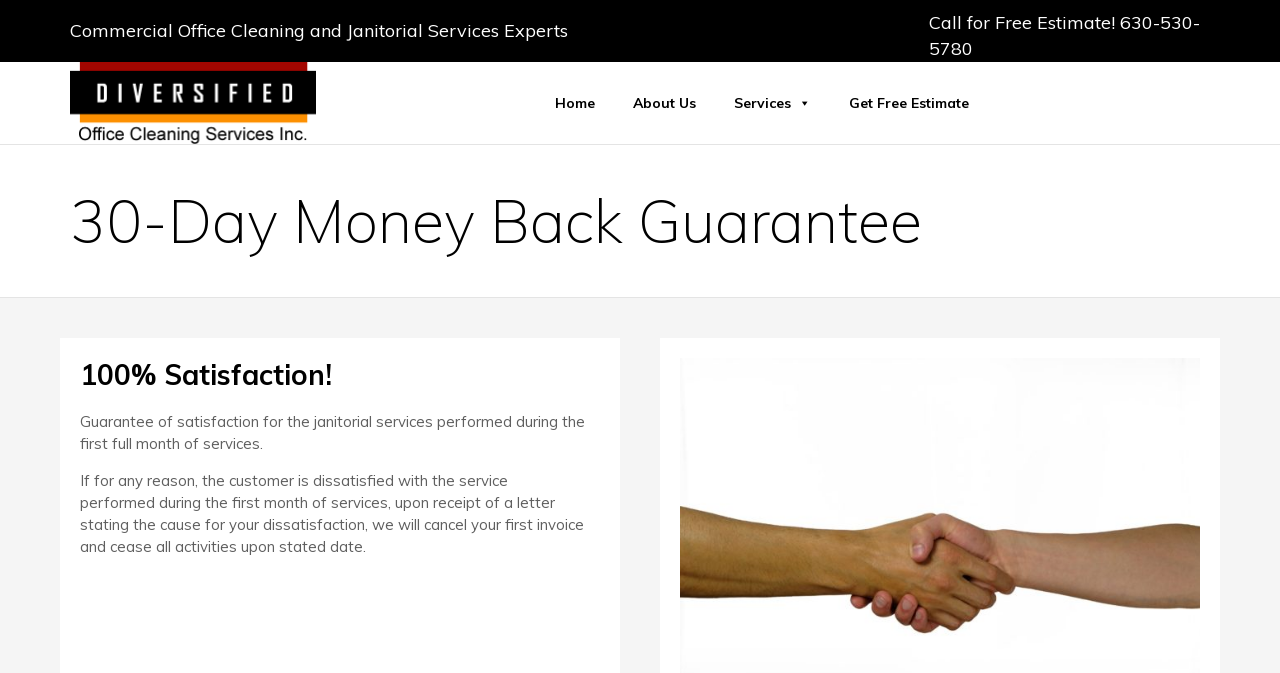

--- FILE ---
content_type: text/html; charset=UTF-8
request_url: https://www.diversifiedcl.com/30-day-money-back-guarantee/
body_size: 82378
content:
<!DOCTYPE html>
<html dir="ltr" lang="en" prefix="og: https://ogp.me/ns#" class="no-js">

<head>
	<meta charset="UTF-8" />
	<meta http-equiv="X-UA-Compatible" content="IE=edge" />
	<meta name="viewport" content="width=device-width, initial-scale=1">
	<meta name="theme-color" content="#ba1818">

	<link rel="pingback" href="https://www.diversifiedcl.com/xmlrpc.php" />

	<title>30-Day Money Back Guarantee - Diversified Office Cleaning Services Inc.</title>
<style id="vamtam-theme-options">:root {--vamtam-site-max-width:1260px;
--vamtam-body-background-background-image:none;
--vamtam-body-background-background-color:#ffffff;
--vamtam-body-background-background-repeat:no-repeat;
--vamtam-body-background-background-attachment:scroll;
--vamtam-body-background-background-size:cover;
--vamtam-body-background-background-position:center center;
--vamtam-accent-color-1:#ba1818;
--vamtam-accent-color-2:#f28321;
--vamtam-accent-color-3:#00020a;
--vamtam-accent-color-4:#e4e4e4;
--vamtam-accent-color-5:#ffffff;
--vamtam-accent-color-6:#000000;
--vamtam-accent-color-7:#e4e4e4;
--vamtam-accent-color-8:#eff2cd;
--vamtam-accent-color-1-hc:#ffffff;
--vamtam-accent-color-2-hc:#ffffff;
--vamtam-accent-color-3-hc:#ffffff;
--vamtam-accent-color-4-hc:#000000;
--vamtam-accent-color-5-hc:#000000;
--vamtam-accent-color-6-hc:#ffffff;
--vamtam-accent-color-7-hc:#000000;
--vamtam-accent-color-8-hc:#000000;
--vamtam-h1-font-family:'Muli';
--vamtam-h1-font-size:60px;
--vamtam-h1-font-weight:200;
--vamtam-h1-font-style:normal;
--vamtam-h1-line-height:1.2;
--vamtam-h1-color:#000000;
--vamtam-h1-letter-spacing:normal;
--vamtam-h2-font-family:'Muli';
--vamtam-h2-font-size:44px;
--vamtam-h2-font-weight:800;
--vamtam-h2-font-style:normal;
--vamtam-h2-line-height:1.23;
--vamtam-h2-color:#000000;
--vamtam-h2-letter-spacing:normal;
--vamtam-h3-font-family:'Muli';
--vamtam-h3-font-size:28px;
--vamtam-h3-font-weight:bold;
--vamtam-h3-font-style:normal;
--vamtam-h3-line-height:1.21;
--vamtam-h3-color:#000000;
--vamtam-h3-letter-spacing:normal;
--vamtam-h4-font-family:'Muli';
--vamtam-h4-font-size:24px;
--vamtam-h4-font-weight:300;
--vamtam-h4-font-style:normal;
--vamtam-h4-line-height:1.33;
--vamtam-h4-color:#000000;
--vamtam-h4-letter-spacing:normal;
--vamtam-h5-font-family:'Muli';
--vamtam-h5-font-size:16px;
--vamtam-h5-font-weight:600;
--vamtam-h5-font-style:normal;
--vamtam-h5-line-height:1.5;
--vamtam-h5-color:#000000;
--vamtam-h5-letter-spacing:normal;
--vamtam-h6-font-family:'Muli';
--vamtam-h6-font-size:12px;
--vamtam-h6-font-weight:normal;
--vamtam-h6-font-style:normal;
--vamtam-h6-line-height:1.25;
--vamtam-h6-color:#000000;
--vamtam-h6-letter-spacing:normal;
--vamtam-em-font-family:'Muli';
--vamtam-em-font-size:16px;
--vamtam-em-font-weight:normal;
--vamtam-em-font-style:italic;
--vamtam-em-line-height:1.38;
--vamtam-em-color:#5f5f5f;
--vamtam-additional-font-1-font-family:'Muli';
--vamtam-additional-font-1-font-size:60px;
--vamtam-additional-font-1-font-weight:200;
--vamtam-additional-font-1-font-style:normal;
--vamtam-additional-font-1-line-height:1.17;
--vamtam-additional-font-1-color:#000000;
--vamtam-additional-font-1-letter-spacing:normal;
--vamtam-additional-font-2-font-family:'Muli';
--vamtam-additional-font-2-font-size:70px;
--vamtam-additional-font-2-font-weight:900;
--vamtam-additional-font-2-font-style:italic;
--vamtam-additional-font-2-line-height:1.06;
--vamtam-additional-font-2-color:#636363;
--vamtam-additional-font-2-letter-spacing:normal;
--vamtam-header-height:80px;
--vamtam-header-background-background-image:none;
--vamtam-header-background-background-color:#ffffff;
--vamtam-header-background-background-repeat:repeat;
--vamtam-header-background-background-attachment:scroll;
--vamtam-header-background-background-size:auto;
--vamtam-header-background-background-position:left top;
--vamtam-sub-header-background-background-image:none;
--vamtam-sub-header-background-background-color:#e2e2e2;
--vamtam-sub-header-background-background-repeat:repeat;
--vamtam-sub-header-background-background-attachment:fixed;
--vamtam-sub-header-background-background-size:auto;
--vamtam-sub-header-background-background-position:left top;
--vamtam-page-title-background-background-image:none;
--vamtam-page-title-background-background-color:;
--vamtam-page-title-background-background-repeat:repeat;
--vamtam-page-title-background-background-attachment:fixed;
--vamtam-page-title-background-background-size:auto;
--vamtam-page-title-background-background-position:left top;
--vamtam-logo-font-family:'Muli';
--vamtam-logo-font-size:24px;
--vamtam-logo-font-weight:900;
--vamtam-logo-font-style:normal;
--vamtam-logo-line-height:1;
--vamtam-logo-color:#13287e;
--vamtam-main-menu-text-sticky-color:#ffffff;
--vamtam-left-sidebar-width:30%;
--vamtam-right-sidebar-width:25%;
--vamtam-main-background-background-image:none;
--vamtam-main-background-background-color:#ffffff;
--vamtam-main-background-background-repeat:repeat;
--vamtam-main-background-background-attachment:scroll;
--vamtam-main-background-background-size:auto;
--vamtam-main-background-background-position:left top;
--vamtam-primary-font-font-family:'Muli';
--vamtam-primary-font-font-size:15px;
--vamtam-primary-font-font-weight:normal;
--vamtam-primary-font-font-style:normal;
--vamtam-primary-font-line-height:1.47;
--vamtam-primary-font-color:#5f5f5f;
--vamtam-body-link-regular:#247ffb;
--vamtam-body-link-hover:#000000;
--vamtam-body-link-visited:#247ffb;
--vamtam-body-link-active:#000000;
--vamtam-footer-sidebars-titles-font-family:'Muli';
--vamtam-footer-sidebars-titles-font-size:16px;
--vamtam-footer-sidebars-titles-font-weight:500;
--vamtam-footer-sidebars-titles-font-style:normal;
--vamtam-footer-sidebars-titles-line-height:1.38;
--vamtam-footer-sidebars-titles-color:#5f5f5f;
--vamtam-mobile-top-bar-resolution:900px;
--vamtam-beaver-global-row_content_width_default:fixed;
--vamtam-beaver-global-responsive_enabled:1;
--vamtam-beaver-global-auto_spacing:1;
--vamtam-beaver-global-large_breakpoint:1200;
--vamtam-beaver-global-responsive_preview:;
--vamtam-beaver-global-responsive_col_max_width:1px;
--vamtam-beaver-global-row_margins_unit:px;
--vamtam-beaver-global-row_margins_large_unit:px;
--vamtam-beaver-global-row_margins_medium_unit:px;
--vamtam-beaver-global-row_margins_responsive_unit:px;
--vamtam-beaver-global-row_padding_unit:px;
--vamtam-beaver-global-row_padding_large_unit:px;
--vamtam-beaver-global-row_padding_medium_unit:px;
--vamtam-beaver-global-row_padding_top_responsive:10px;
--vamtam-beaver-global-row_padding_responsive_unit:px;
--vamtam-beaver-global-row_padding_right_responsive:10px;
--vamtam-beaver-global-row_padding_bottom_responsive:10px;
--vamtam-beaver-global-row_padding_left_responsive:10px;
--vamtam-beaver-global-column_margins_unit:px;
--vamtam-beaver-global-column_margins_large_unit:px;
--vamtam-beaver-global-column_margins_medium_unit:px;
--vamtam-beaver-global-column_margins_responsive_unit:px;
--vamtam-beaver-global-column_padding_unit:px;
--vamtam-beaver-global-column_padding_large_unit:px;
--vamtam-beaver-global-column_padding_medium_unit:px;
--vamtam-beaver-global-column_padding_responsive_unit:px;
--vamtam-beaver-global-module_margins_unit:px;
--vamtam-beaver-global-module_margins_top_large:10px;
--vamtam-beaver-global-module_margins_large_unit:px;
--vamtam-beaver-global-module_margins_top_medium:10px;
--vamtam-beaver-global-module_margins_medium_unit:px;
--vamtam-beaver-global-module_margins_top_responsive:10px;
--vamtam-beaver-global-module_margins_responsive_unit:px;
--vamtam-beaver-global-module_margins_right_large:10px;
--vamtam-beaver-global-module_margins_right_medium:10px;
--vamtam-beaver-global-module_margins_right_responsive:10px;
--vamtam-beaver-global-module_margins_bottom_large:10px;
--vamtam-beaver-global-module_margins_bottom_medium:10px;
--vamtam-beaver-global-module_margins_bottom_responsive:10px;
--vamtam-beaver-global-module_margins_left_large:10px;
--vamtam-beaver-global-module_margins_left_medium:10px;
--vamtam-beaver-global-module_margins_left_responsive:10px;
--vamtam-beaver-global-row_width_unit:px;
--vamtam-beaver-global-show_default_heading:;
--vamtam-default-bg-color:#ffffff;
--vamtam-default-line-color:#e4e4e4;
--vamtam-small-padding:20px;
--vamtam-horizontal-padding:50px;
--vamtam-vertical-padding:30px;
--vamtam-horizontal-padding-large:60px;
--vamtam-vertical-padding-large:60px;
--vamtam-no-border-link:none;
--vamtam-border-radius:6px;
--vamtam-border-radius-oval:30em;
--vamtam-overlay-color:#000000;
--vamtam-overlay-color-hc:#ffffff;
--vamtam-box-outer-padding:60px;
--vamtam-loading-animation:url('https://www.diversifiedcl.com/wp-content/themes/clany/vamtam/assets/images/loader-ring.gif');
--vamtam-accent-color-1-rgb:186,24,24;
--vamtam-accent-color-2-rgb:242,131,33;
--vamtam-accent-color-3-rgb:0,2,10;
--vamtam-accent-color-4-rgb:228,228,228;
--vamtam-accent-color-5-rgb:255,255,255;
--vamtam-accent-color-6-rgb:0,0,0;
--vamtam-accent-color-7-rgb:228,228,228;
--vamtam-accent-color-8-rgb:239,242,205;
}</style>
		<!-- All in One SEO 4.5.1.1 - aioseo.com -->
		<meta name="description" content="100% Satisfaction! Guarantee of satisfaction for the janitorial services performed during the first full month of services. If for any reason, the customer is dissatisfied with the service performed during the first month of services, upon receipt of a letter stating the cause for your dissatisfaction, we will cancel your first invoice and cease all activities upon stated date." />
		<meta name="robots" content="max-image-preview:large" />
		<link rel="canonical" href="https://www.diversifiedcl.com/30-day-money-back-guarantee/" />
		<meta name="generator" content="All in One SEO (AIOSEO) 4.5.1.1" />
		<meta property="og:locale" content="en_US" />
		<meta property="og:site_name" content="Diversified Office Cleaning Services Inc. -" />
		<meta property="og:type" content="article" />
		<meta property="og:title" content="30-Day Money Back Guarantee - Diversified Office Cleaning Services Inc." />
		<meta property="og:description" content="100% Satisfaction! Guarantee of satisfaction for the janitorial services performed during the first full month of services. If for any reason, the customer is dissatisfied with the service performed during the first month of services, upon receipt of a letter stating the cause for your dissatisfaction, we will cancel your first invoice and cease all activities upon stated date." />
		<meta property="og:url" content="https://www.diversifiedcl.com/30-day-money-back-guarantee/" />
		<meta property="og:image" content="https://www.diversifiedcl.com/wp-content/uploads/2020/08/cropped-logo-2-1.png" />
		<meta property="og:image:secure_url" content="https://www.diversifiedcl.com/wp-content/uploads/2020/08/cropped-logo-2-1.png" />
		<meta property="article:published_time" content="2020-07-25T02:59:54+00:00" />
		<meta property="article:modified_time" content="2020-07-25T03:04:55+00:00" />
		<meta name="twitter:card" content="summary_large_image" />
		<meta name="twitter:title" content="30-Day Money Back Guarantee - Diversified Office Cleaning Services Inc." />
		<meta name="twitter:description" content="100% Satisfaction! Guarantee of satisfaction for the janitorial services performed during the first full month of services. If for any reason, the customer is dissatisfied with the service performed during the first month of services, upon receipt of a letter stating the cause for your dissatisfaction, we will cancel your first invoice and cease all activities upon stated date." />
		<meta name="twitter:image" content="https://www.diversifiedcl.com/wp-content/uploads/2020/08/cropped-logo-2-1.png" />
		<script type="application/ld+json" class="aioseo-schema">
			{"@context":"https:\/\/schema.org","@graph":[{"@type":"BreadcrumbList","@id":"https:\/\/www.diversifiedcl.com\/30-day-money-back-guarantee\/#breadcrumblist","itemListElement":[{"@type":"ListItem","@id":"https:\/\/www.diversifiedcl.com\/#listItem","position":1,"name":"Home","item":"https:\/\/www.diversifiedcl.com\/","nextItem":"https:\/\/www.diversifiedcl.com\/30-day-money-back-guarantee\/#listItem"},{"@type":"ListItem","@id":"https:\/\/www.diversifiedcl.com\/30-day-money-back-guarantee\/#listItem","position":2,"name":"30-Day Money Back Guarantee","previousItem":"https:\/\/www.diversifiedcl.com\/#listItem"}]},{"@type":"Organization","@id":"https:\/\/www.diversifiedcl.com\/#organization","name":"Diversified Office Cleaning Services Inc.","url":"https:\/\/www.diversifiedcl.com\/","logo":{"@type":"ImageObject","url":"https:\/\/www.diversifiedcl.com\/wp-content\/uploads\/2020\/08\/cropped-logo-2-1.png","@id":"https:\/\/www.diversifiedcl.com\/30-day-money-back-guarantee\/#organizationLogo","width":494,"height":165},"image":{"@id":"https:\/\/www.diversifiedcl.com\/#organizationLogo"}},{"@type":"WebPage","@id":"https:\/\/www.diversifiedcl.com\/30-day-money-back-guarantee\/#webpage","url":"https:\/\/www.diversifiedcl.com\/30-day-money-back-guarantee\/","name":"30-Day Money Back Guarantee - Diversified Office Cleaning Services Inc.","description":"100% Satisfaction! Guarantee of satisfaction for the janitorial services performed during the first full month of services. If for any reason, the customer is dissatisfied with the service performed during the first month of services, upon receipt of a letter stating the cause for your dissatisfaction, we will cancel your first invoice and cease all activities upon stated date.","inLanguage":"en","isPartOf":{"@id":"https:\/\/www.diversifiedcl.com\/#website"},"breadcrumb":{"@id":"https:\/\/www.diversifiedcl.com\/30-day-money-back-guarantee\/#breadcrumblist"},"datePublished":"2020-07-25T02:59:54+00:00","dateModified":"2020-07-25T03:04:55+00:00"},{"@type":"WebSite","@id":"https:\/\/www.diversifiedcl.com\/#website","url":"https:\/\/www.diversifiedcl.com\/","name":"Diversified Office Cleaning Services Inc.","inLanguage":"en","publisher":{"@id":"https:\/\/www.diversifiedcl.com\/#organization"}}]}
		</script>
		<!-- All in One SEO -->

<link rel='dns-prefetch' href='//fonts.googleapis.com' />
<link rel="alternate" type="application/rss+xml" title="Diversified Office Cleaning Services Inc. &raquo; Feed" href="https://www.diversifiedcl.com/feed/" />
<link rel="alternate" type="application/rss+xml" title="Diversified Office Cleaning Services Inc. &raquo; Comments Feed" href="https://www.diversifiedcl.com/comments/feed/" />
<script type="text/javascript">
/* <![CDATA[ */
window._wpemojiSettings = {"baseUrl":"https:\/\/s.w.org\/images\/core\/emoji\/14.0.0\/72x72\/","ext":".png","svgUrl":"https:\/\/s.w.org\/images\/core\/emoji\/14.0.0\/svg\/","svgExt":".svg","source":{"concatemoji":"https:\/\/www.diversifiedcl.com\/wp-includes\/js\/wp-emoji-release.min.js?ver=0613eb8bd67fabad33d7033fcd7224d7"}};
/*! This file is auto-generated */
!function(i,n){var o,s,e;function c(e){try{var t={supportTests:e,timestamp:(new Date).valueOf()};sessionStorage.setItem(o,JSON.stringify(t))}catch(e){}}function p(e,t,n){e.clearRect(0,0,e.canvas.width,e.canvas.height),e.fillText(t,0,0);var t=new Uint32Array(e.getImageData(0,0,e.canvas.width,e.canvas.height).data),r=(e.clearRect(0,0,e.canvas.width,e.canvas.height),e.fillText(n,0,0),new Uint32Array(e.getImageData(0,0,e.canvas.width,e.canvas.height).data));return t.every(function(e,t){return e===r[t]})}function u(e,t,n){switch(t){case"flag":return n(e,"\ud83c\udff3\ufe0f\u200d\u26a7\ufe0f","\ud83c\udff3\ufe0f\u200b\u26a7\ufe0f")?!1:!n(e,"\ud83c\uddfa\ud83c\uddf3","\ud83c\uddfa\u200b\ud83c\uddf3")&&!n(e,"\ud83c\udff4\udb40\udc67\udb40\udc62\udb40\udc65\udb40\udc6e\udb40\udc67\udb40\udc7f","\ud83c\udff4\u200b\udb40\udc67\u200b\udb40\udc62\u200b\udb40\udc65\u200b\udb40\udc6e\u200b\udb40\udc67\u200b\udb40\udc7f");case"emoji":return!n(e,"\ud83e\udef1\ud83c\udffb\u200d\ud83e\udef2\ud83c\udfff","\ud83e\udef1\ud83c\udffb\u200b\ud83e\udef2\ud83c\udfff")}return!1}function f(e,t,n){var r="undefined"!=typeof WorkerGlobalScope&&self instanceof WorkerGlobalScope?new OffscreenCanvas(300,150):i.createElement("canvas"),a=r.getContext("2d",{willReadFrequently:!0}),o=(a.textBaseline="top",a.font="600 32px Arial",{});return e.forEach(function(e){o[e]=t(a,e,n)}),o}function t(e){var t=i.createElement("script");t.src=e,t.defer=!0,i.head.appendChild(t)}"undefined"!=typeof Promise&&(o="wpEmojiSettingsSupports",s=["flag","emoji"],n.supports={everything:!0,everythingExceptFlag:!0},e=new Promise(function(e){i.addEventListener("DOMContentLoaded",e,{once:!0})}),new Promise(function(t){var n=function(){try{var e=JSON.parse(sessionStorage.getItem(o));if("object"==typeof e&&"number"==typeof e.timestamp&&(new Date).valueOf()<e.timestamp+604800&&"object"==typeof e.supportTests)return e.supportTests}catch(e){}return null}();if(!n){if("undefined"!=typeof Worker&&"undefined"!=typeof OffscreenCanvas&&"undefined"!=typeof URL&&URL.createObjectURL&&"undefined"!=typeof Blob)try{var e="postMessage("+f.toString()+"("+[JSON.stringify(s),u.toString(),p.toString()].join(",")+"));",r=new Blob([e],{type:"text/javascript"}),a=new Worker(URL.createObjectURL(r),{name:"wpTestEmojiSupports"});return void(a.onmessage=function(e){c(n=e.data),a.terminate(),t(n)})}catch(e){}c(n=f(s,u,p))}t(n)}).then(function(e){for(var t in e)n.supports[t]=e[t],n.supports.everything=n.supports.everything&&n.supports[t],"flag"!==t&&(n.supports.everythingExceptFlag=n.supports.everythingExceptFlag&&n.supports[t]);n.supports.everythingExceptFlag=n.supports.everythingExceptFlag&&!n.supports.flag,n.DOMReady=!1,n.readyCallback=function(){n.DOMReady=!0}}).then(function(){return e}).then(function(){var e;n.supports.everything||(n.readyCallback(),(e=n.source||{}).concatemoji?t(e.concatemoji):e.wpemoji&&e.twemoji&&(t(e.twemoji),t(e.wpemoji)))}))}((window,document),window._wpemojiSettings);
/* ]]> */
</script>
<style id='wp-emoji-styles-inline-css' type='text/css'>

	img.wp-smiley, img.emoji {
		display: inline !important;
		border: none !important;
		box-shadow: none !important;
		height: 1em !important;
		width: 1em !important;
		margin: 0 0.07em !important;
		vertical-align: -0.1em !important;
		background: none !important;
		padding: 0 !important;
	}
</style>
<link rel='stylesheet' id='wp-block-library-css' href='https://www.diversifiedcl.com/wp-includes/css/dist/block-library/style.min.css?ver=0613eb8bd67fabad33d7033fcd7224d7' type='text/css' media='all' />
<style id='safe-svg-svg-icon-style-inline-css' type='text/css'>
.safe-svg-cover{text-align:center}.safe-svg-cover .safe-svg-inside{display:inline-block;max-width:100%}.safe-svg-cover svg{height:100%;max-height:100%;max-width:100%;width:100%}

</style>
<style id='classic-theme-styles-inline-css' type='text/css'>
/*! This file is auto-generated */
.wp-block-button__link{color:#fff;background-color:#32373c;border-radius:9999px;box-shadow:none;text-decoration:none;padding:calc(.667em + 2px) calc(1.333em + 2px);font-size:1.125em}.wp-block-file__button{background:#32373c;color:#fff;text-decoration:none}
</style>
<style id='global-styles-inline-css' type='text/css'>
body{--wp--preset--color--black: #000000;--wp--preset--color--cyan-bluish-gray: #abb8c3;--wp--preset--color--white: #ffffff;--wp--preset--color--pale-pink: #f78da7;--wp--preset--color--vivid-red: #cf2e2e;--wp--preset--color--luminous-vivid-orange: #ff6900;--wp--preset--color--luminous-vivid-amber: #fcb900;--wp--preset--color--light-green-cyan: #7bdcb5;--wp--preset--color--vivid-green-cyan: #00d084;--wp--preset--color--pale-cyan-blue: #8ed1fc;--wp--preset--color--vivid-cyan-blue: #0693e3;--wp--preset--color--vivid-purple: #9b51e0;--wp--preset--gradient--vivid-cyan-blue-to-vivid-purple: linear-gradient(135deg,rgba(6,147,227,1) 0%,rgb(155,81,224) 100%);--wp--preset--gradient--light-green-cyan-to-vivid-green-cyan: linear-gradient(135deg,rgb(122,220,180) 0%,rgb(0,208,130) 100%);--wp--preset--gradient--luminous-vivid-amber-to-luminous-vivid-orange: linear-gradient(135deg,rgba(252,185,0,1) 0%,rgba(255,105,0,1) 100%);--wp--preset--gradient--luminous-vivid-orange-to-vivid-red: linear-gradient(135deg,rgba(255,105,0,1) 0%,rgb(207,46,46) 100%);--wp--preset--gradient--very-light-gray-to-cyan-bluish-gray: linear-gradient(135deg,rgb(238,238,238) 0%,rgb(169,184,195) 100%);--wp--preset--gradient--cool-to-warm-spectrum: linear-gradient(135deg,rgb(74,234,220) 0%,rgb(151,120,209) 20%,rgb(207,42,186) 40%,rgb(238,44,130) 60%,rgb(251,105,98) 80%,rgb(254,248,76) 100%);--wp--preset--gradient--blush-light-purple: linear-gradient(135deg,rgb(255,206,236) 0%,rgb(152,150,240) 100%);--wp--preset--gradient--blush-bordeaux: linear-gradient(135deg,rgb(254,205,165) 0%,rgb(254,45,45) 50%,rgb(107,0,62) 100%);--wp--preset--gradient--luminous-dusk: linear-gradient(135deg,rgb(255,203,112) 0%,rgb(199,81,192) 50%,rgb(65,88,208) 100%);--wp--preset--gradient--pale-ocean: linear-gradient(135deg,rgb(255,245,203) 0%,rgb(182,227,212) 50%,rgb(51,167,181) 100%);--wp--preset--gradient--electric-grass: linear-gradient(135deg,rgb(202,248,128) 0%,rgb(113,206,126) 100%);--wp--preset--gradient--midnight: linear-gradient(135deg,rgb(2,3,129) 0%,rgb(40,116,252) 100%);--wp--preset--font-size--small: 13px;--wp--preset--font-size--medium: 20px;--wp--preset--font-size--large: 36px;--wp--preset--font-size--x-large: 42px;--wp--preset--spacing--20: 0.44rem;--wp--preset--spacing--30: 0.67rem;--wp--preset--spacing--40: 1rem;--wp--preset--spacing--50: 1.5rem;--wp--preset--spacing--60: 2.25rem;--wp--preset--spacing--70: 3.38rem;--wp--preset--spacing--80: 5.06rem;--wp--preset--shadow--natural: 6px 6px 9px rgba(0, 0, 0, 0.2);--wp--preset--shadow--deep: 12px 12px 50px rgba(0, 0, 0, 0.4);--wp--preset--shadow--sharp: 6px 6px 0px rgba(0, 0, 0, 0.2);--wp--preset--shadow--outlined: 6px 6px 0px -3px rgba(255, 255, 255, 1), 6px 6px rgba(0, 0, 0, 1);--wp--preset--shadow--crisp: 6px 6px 0px rgba(0, 0, 0, 1);}:where(.is-layout-flex){gap: 0.5em;}:where(.is-layout-grid){gap: 0.5em;}body .is-layout-flow > .alignleft{float: left;margin-inline-start: 0;margin-inline-end: 2em;}body .is-layout-flow > .alignright{float: right;margin-inline-start: 2em;margin-inline-end: 0;}body .is-layout-flow > .aligncenter{margin-left: auto !important;margin-right: auto !important;}body .is-layout-constrained > .alignleft{float: left;margin-inline-start: 0;margin-inline-end: 2em;}body .is-layout-constrained > .alignright{float: right;margin-inline-start: 2em;margin-inline-end: 0;}body .is-layout-constrained > .aligncenter{margin-left: auto !important;margin-right: auto !important;}body .is-layout-constrained > :where(:not(.alignleft):not(.alignright):not(.alignfull)){max-width: var(--wp--style--global--content-size);margin-left: auto !important;margin-right: auto !important;}body .is-layout-constrained > .alignwide{max-width: var(--wp--style--global--wide-size);}body .is-layout-flex{display: flex;}body .is-layout-flex{flex-wrap: wrap;align-items: center;}body .is-layout-flex > *{margin: 0;}body .is-layout-grid{display: grid;}body .is-layout-grid > *{margin: 0;}:where(.wp-block-columns.is-layout-flex){gap: 2em;}:where(.wp-block-columns.is-layout-grid){gap: 2em;}:where(.wp-block-post-template.is-layout-flex){gap: 1.25em;}:where(.wp-block-post-template.is-layout-grid){gap: 1.25em;}.has-black-color{color: var(--wp--preset--color--black) !important;}.has-cyan-bluish-gray-color{color: var(--wp--preset--color--cyan-bluish-gray) !important;}.has-white-color{color: var(--wp--preset--color--white) !important;}.has-pale-pink-color{color: var(--wp--preset--color--pale-pink) !important;}.has-vivid-red-color{color: var(--wp--preset--color--vivid-red) !important;}.has-luminous-vivid-orange-color{color: var(--wp--preset--color--luminous-vivid-orange) !important;}.has-luminous-vivid-amber-color{color: var(--wp--preset--color--luminous-vivid-amber) !important;}.has-light-green-cyan-color{color: var(--wp--preset--color--light-green-cyan) !important;}.has-vivid-green-cyan-color{color: var(--wp--preset--color--vivid-green-cyan) !important;}.has-pale-cyan-blue-color{color: var(--wp--preset--color--pale-cyan-blue) !important;}.has-vivid-cyan-blue-color{color: var(--wp--preset--color--vivid-cyan-blue) !important;}.has-vivid-purple-color{color: var(--wp--preset--color--vivid-purple) !important;}.has-black-background-color{background-color: var(--wp--preset--color--black) !important;}.has-cyan-bluish-gray-background-color{background-color: var(--wp--preset--color--cyan-bluish-gray) !important;}.has-white-background-color{background-color: var(--wp--preset--color--white) !important;}.has-pale-pink-background-color{background-color: var(--wp--preset--color--pale-pink) !important;}.has-vivid-red-background-color{background-color: var(--wp--preset--color--vivid-red) !important;}.has-luminous-vivid-orange-background-color{background-color: var(--wp--preset--color--luminous-vivid-orange) !important;}.has-luminous-vivid-amber-background-color{background-color: var(--wp--preset--color--luminous-vivid-amber) !important;}.has-light-green-cyan-background-color{background-color: var(--wp--preset--color--light-green-cyan) !important;}.has-vivid-green-cyan-background-color{background-color: var(--wp--preset--color--vivid-green-cyan) !important;}.has-pale-cyan-blue-background-color{background-color: var(--wp--preset--color--pale-cyan-blue) !important;}.has-vivid-cyan-blue-background-color{background-color: var(--wp--preset--color--vivid-cyan-blue) !important;}.has-vivid-purple-background-color{background-color: var(--wp--preset--color--vivid-purple) !important;}.has-black-border-color{border-color: var(--wp--preset--color--black) !important;}.has-cyan-bluish-gray-border-color{border-color: var(--wp--preset--color--cyan-bluish-gray) !important;}.has-white-border-color{border-color: var(--wp--preset--color--white) !important;}.has-pale-pink-border-color{border-color: var(--wp--preset--color--pale-pink) !important;}.has-vivid-red-border-color{border-color: var(--wp--preset--color--vivid-red) !important;}.has-luminous-vivid-orange-border-color{border-color: var(--wp--preset--color--luminous-vivid-orange) !important;}.has-luminous-vivid-amber-border-color{border-color: var(--wp--preset--color--luminous-vivid-amber) !important;}.has-light-green-cyan-border-color{border-color: var(--wp--preset--color--light-green-cyan) !important;}.has-vivid-green-cyan-border-color{border-color: var(--wp--preset--color--vivid-green-cyan) !important;}.has-pale-cyan-blue-border-color{border-color: var(--wp--preset--color--pale-cyan-blue) !important;}.has-vivid-cyan-blue-border-color{border-color: var(--wp--preset--color--vivid-cyan-blue) !important;}.has-vivid-purple-border-color{border-color: var(--wp--preset--color--vivid-purple) !important;}.has-vivid-cyan-blue-to-vivid-purple-gradient-background{background: var(--wp--preset--gradient--vivid-cyan-blue-to-vivid-purple) !important;}.has-light-green-cyan-to-vivid-green-cyan-gradient-background{background: var(--wp--preset--gradient--light-green-cyan-to-vivid-green-cyan) !important;}.has-luminous-vivid-amber-to-luminous-vivid-orange-gradient-background{background: var(--wp--preset--gradient--luminous-vivid-amber-to-luminous-vivid-orange) !important;}.has-luminous-vivid-orange-to-vivid-red-gradient-background{background: var(--wp--preset--gradient--luminous-vivid-orange-to-vivid-red) !important;}.has-very-light-gray-to-cyan-bluish-gray-gradient-background{background: var(--wp--preset--gradient--very-light-gray-to-cyan-bluish-gray) !important;}.has-cool-to-warm-spectrum-gradient-background{background: var(--wp--preset--gradient--cool-to-warm-spectrum) !important;}.has-blush-light-purple-gradient-background{background: var(--wp--preset--gradient--blush-light-purple) !important;}.has-blush-bordeaux-gradient-background{background: var(--wp--preset--gradient--blush-bordeaux) !important;}.has-luminous-dusk-gradient-background{background: var(--wp--preset--gradient--luminous-dusk) !important;}.has-pale-ocean-gradient-background{background: var(--wp--preset--gradient--pale-ocean) !important;}.has-electric-grass-gradient-background{background: var(--wp--preset--gradient--electric-grass) !important;}.has-midnight-gradient-background{background: var(--wp--preset--gradient--midnight) !important;}.has-small-font-size{font-size: var(--wp--preset--font-size--small) !important;}.has-medium-font-size{font-size: var(--wp--preset--font-size--medium) !important;}.has-large-font-size{font-size: var(--wp--preset--font-size--large) !important;}.has-x-large-font-size{font-size: var(--wp--preset--font-size--x-large) !important;}
.wp-block-navigation a:where(:not(.wp-element-button)){color: inherit;}
:where(.wp-block-post-template.is-layout-flex){gap: 1.25em;}:where(.wp-block-post-template.is-layout-grid){gap: 1.25em;}
:where(.wp-block-columns.is-layout-flex){gap: 2em;}:where(.wp-block-columns.is-layout-grid){gap: 2em;}
.wp-block-pullquote{font-size: 1.5em;line-height: 1.6;}
</style>
<link rel='stylesheet' id='fl-builder-layout-18246-css' href='https://www.diversifiedcl.com/wp-content/uploads/bb-plugin/cache/18246-layout.css?ver=04b2ce6a853a6f22ec1a11ebec1a975c' type='text/css' media='all' />
<link rel='stylesheet' id='woocommerce-layout-css' href='https://www.diversifiedcl.com/wp-content/plugins/woocommerce/assets/css/woocommerce-layout.css?ver=8.3.1' type='text/css' media='all' />
<link rel='stylesheet' id='woocommerce-smallscreen-css' href='https://www.diversifiedcl.com/wp-content/plugins/woocommerce/assets/css/woocommerce-smallscreen.css?ver=8.3.1' type='text/css' media='only screen and (max-width: 768px)' />
<link rel='stylesheet' id='woocommerce-general-css' href='https://www.diversifiedcl.com/wp-content/plugins/woocommerce/assets/css/woocommerce.css?ver=8.3.1' type='text/css' media='all' />
<style id='woocommerce-inline-inline-css' type='text/css'>
.woocommerce form .form-row .required { visibility: visible; }
</style>
<link rel='stylesheet' id='dashicons-css' href='https://www.diversifiedcl.com/wp-includes/css/dashicons.min.css?ver=0613eb8bd67fabad33d7033fcd7224d7' type='text/css' media='all' />
<link rel='stylesheet' id='vamtam-gfonts-css' href='https://fonts.googleapis.com/css?family=Muli%3A200%2C800%2Cbold%2C300%2C600%2Cnormal%2Citalic%2C900italic%2C900%2C500%2C700i&#038;subset=latin&#038;display=swap&#038;ver=1702236525' type='text/css' media='all' />
<link rel='stylesheet' id='vamtam-front-all-css' href='https://www.diversifiedcl.com/wp-content/themes/clany/vamtam/assets/css/dist/all.css?ver=1702236525' type='text/css' media='all' />
<style id='vamtam-front-all-inline-css' type='text/css'>

			@font-face {
				font-family: 'icomoon';
				src: url(https://www.diversifiedcl.com/wp-content/themes/clany/vamtam/assets/fonts/icons/icomoon.woff2) format('woff2'),
				     url( https://www.diversifiedcl.com/wp-content/themes/clany/vamtam/assets/fonts/icons/icomoon.woff) format('woff'),
				     url(https://www.diversifiedcl.com/wp-content/themes/clany/vamtam/assets/fonts/icons/icomoon.ttf) format('ttf');
				font-weight: normal;
				font-style: normal;
				font-display: swap;
			}
		
				@font-face {
					font-family: 'theme';
					src: url(https://www.diversifiedcl.com/wp-content/themes/clany/vamtam/assets/fonts/theme-icons/theme-icons.woff2) format('woff2'),
						url(https://www.diversifiedcl.com/wp-content/themes/clany/vamtam/assets/fonts/theme-icons/theme-icons.woff) format('woff');
					font-weight: normal;
					font-style: normal;
					font-display: swap;
				}
			
/* Make Beaver options play nice with the theme */


:root {
	--vamtam-beaver-global-module_margins_top: var( --vamtam-beaver-global-module_margins_top_large );
	--vamtam-beaver-global-module_margins_right: var( --vamtam-beaver-global-module_margins_right_large );
	--vamtam-beaver-global-module_margins_bottom: var( --vamtam-beaver-global-module_margins_bottom_large );
	--vamtam-beaver-global-module_margins_left: var( --vamtam-beaver-global-module_margins_left_large );
}

.vamtam-box-outer-padding,
.limit-wrapper,
.header-padding {
	padding-left: calc( var( --vamtam-box-outer-padding ) + var( --vamtam-block-margin-desktop-left, var( --vamtam-beaver-global-module_margins_left ) ) );
	padding-right: calc( var( --vamtam-box-outer-padding ) + var( --vamtam-block-margin-desktop-right, var( --vamtam-beaver-global-module_margins_right ) ) );
}

body:not(.single-tribe_events):not(.post-type-archive).fl-builder #main > .limit-wrapper,
body .fl-row-content-wrap {
	padding-left: var( --vamtam-box-outer-padding );
	padding-right: var( --vamtam-box-outer-padding );
}

body:not(.single-tribe_events):not(.post-type-archive).fl-builder #main > .limit-wrapper {
	max-width: calc( var( --vamtam-site-max-width ) + var( --vamtam-beaver-global-module_margins_left ) + var( --vamtam-beaver-global-module_margins_right ) );
}


.vamtam-box-outer-padding .vamtam-box-outer-padding,
body .vamtam-box-outer-padding .fl-row-content-wrap,
.limit-wrapper .limit-wrapper {
	padding-left: 0;
	padding-right: 0;
}

body .post-content .fl-row-full-width .fl-row-fixed-width {
	padding-left: calc( 20px + var( --vamtam-block-margin-desktop-left, var( --vamtam-beaver-global-module_margins_left ) ) );
	padding-right: calc( 20px + var( --vamtam-block-margin-desktop-right, var( --vamtam-beaver-global-module_margins_right ) ) );
}

@media ( max-width: 1460px ) {
	.post-siblings {
		display: none;
	}
}

@media ( min-width: 993px ) and ( max-width: 1260px ) {
	.vamtam-box-outer-padding,
	.limit-wrapper,
	.header-padding {
		padding-left: calc( 30px + var( --vamtam-block-margin-desktop-left, var( --vamtam-beaver-global-module_margins_left ) ) );
		padding-right: calc( 30px + var( --vamtam-block-margin-desktop-right, var( --vamtam-beaver-global-module_margins_right ) ) );
	}

	body:not(.single-tribe_events):not(.post-type-archive).fl-builder #main > .limit-wrapper,
	body .fl-row-content-wrap {
		padding-left: 30px;
		padding-right: 30px;
	}

	body .post-content .fl-row-full-width .fl-row-fixed-width {
		padding-left: calc( 20px + var( --vamtam-beaver-global-module_margins_left ) );
		padding-right: calc( 20px + var( --vamtam-beaver-global-module_margins_right ) );
	}

	body.single-post .post-content .fl-row-fixed-width {
		max-width: 840px;
	}
}

@media ( max-width: 992px ) {
		:root {
		--vamtam-beaver-global-module_margins_top: var( --vamtam-beaver-global-module_margins_top_medium );
		--vamtam-beaver-global-module_margins_right: var( --vamtam-beaver-global-module_margins_right_medium );
		--vamtam-beaver-global-module_margins_bottom: var( --vamtam-beaver-global-module_margins_bottom_medium );
		--vamtam-beaver-global-module_margins_left: var( --vamtam-beaver-global-module_margins_left_medium );
	}
	
	.vamtam-box-outer-padding,
	.limit-wrapper,
	.header-padding {
		padding-left: calc( 20px + var( --vamtam-block-margin-tablet-left, var( --vamtam-beaver-global-module_margins_left ) ) );
		padding-right: calc( 20px + var( --vamtam-block-margin-tablet-right, var( --vamtam-beaver-global-module_margins_right ) ) );
	}

	body:not(.single-tribe_events):not(.post-type-archive).fl-builder #main > .limit-wrapper,
	body .fl-row-content-wrap {
		padding-left: 20px;
		padding-right: 20px;
	}

	body .post-content .fl-row-full-width .fl-row-fixed-width {
		padding-left: calc( 10px + var( --vamtam-beaver-global-module_margins_left ) );
		padding-right: calc( 10px + var( --vamtam-beaver-global-module_margins_right ) );
	}

	body:not(.single-tribe_events):not(.post-type-archive).fl-builder #main:not(.layout-full) .limit-wrapper {
		padding-left: 0;
		padding-right: 0;
	}

	body .post-content .fl-row-full-width .fl-row-fixed-width,
	body #main:not(.layout-full) .fl-builder-content > .fl-row-full-width .fl-row-fixed-width,
	body #main:not(.layout-full) .fl-builder-content > .fl-row-full-width .fl-row-full-width,
	body #main:not(.layout-full) .fl-builder-content > .fl-row-fixed-width {
		padding-left: calc( 10px + var( --vamtam-block-margin-tablet-left, var( --vamtam-beaver-global-module_margins_left ) ) );
		padding-right: calc( 10px + var( --vamtam-block-margin-tablet-right, var( --vamtam-beaver-global-module_margins_right ) ) );
	}
}

@media ( max-width: 768px ) {
		:root {
		--vamtam-beaver-global-module_margins_top: var( --vamtam-beaver-global-module_margins_top_responsive );
		--vamtam-beaver-global-module_margins_right: var( --vamtam-beaver-global-module_margins_right_responsive );
		--vamtam-beaver-global-module_margins_bottom: var( --vamtam-beaver-global-module_margins_bottom_responsive );
		--vamtam-beaver-global-module_margins_left: var( --vamtam-beaver-global-module_margins_left_responsive );
	}
	
	.vamtam-box-outer-padding,
	.limit-wrapper,
	.header-padding {
		padding-left: calc( 10px + var( --vamtam-block-margin-phone-left, var( --vamtam-beaver-global-module_margins_left ) ) );
		padding-right: calc( 10px + var( --vamtam-block-margin-phone-right, var( --vamtam-beaver-global-module_margins_right ) ) );
	}

	body #main:not(.layout-full) .fl-builder-content > .fl-row-full-width .fl-row-fixed-width,
	body #main:not(.layout-full) .fl-builder-content > .fl-row-full-width .fl-row-full-width,
	body #main:not(.layout-full) .fl-builder-content > .fl-row-fixed-width {
		padding-left: 0;
		padding-right: 0;
	}
}

	:root { scroll-behavior: smooth; }

</style>
<link rel='stylesheet' id='vamtam-theme-mobile-header-css' href='https://www.diversifiedcl.com/wp-content/themes/clany/vamtam/assets/css/dist/responsive/mobile-header.css?ver=1702236525' type='text/css' media='(max-width: 900px)' />
<link rel='stylesheet' id='vamtam-theme-layout-max-low-css' href='https://www.diversifiedcl.com/wp-content/themes/clany/vamtam/assets/css/dist/responsive/layout-max-low.css?ver=1702236525' type='text/css' media='(min-width: 993px) and (max-width: 1260px)' />
<link rel='stylesheet' id='vamtam-theme-layout-max-css' href='https://www.diversifiedcl.com/wp-content/themes/clany/vamtam/assets/css/dist/responsive/layout-max.css?ver=1702236525' type='text/css' media='(min-width: 993px)' />
<link rel='stylesheet' id='vamtam-theme-layout-below-max-css' href='https://www.diversifiedcl.com/wp-content/themes/clany/vamtam/assets/css/dist/responsive/layout-below-max.css?ver=1702236525' type='text/css' media='(max-width: 992px)' />
<link rel='stylesheet' id='vamtam-theme-layout-small-css' href='https://www.diversifiedcl.com/wp-content/themes/clany/vamtam/assets/css/dist/responsive/layout-small.css?ver=1702236525' type='text/css' media='(max-width: 768px)' />
<link rel='stylesheet' id='vamtam-theme-wc-small-screen-css' href='https://www.diversifiedcl.com/wp-content/themes/clany/vamtam/assets/css/dist/responsive/wc-small-screen.css?ver=1702236525' type='text/css' media='only screen and (max-width: 768px)' />
<!--n2css--><script type="text/javascript" src="https://www.diversifiedcl.com/wp-includes/js/jquery/jquery.min.js?ver=3.7.1" id="jquery-core-js"></script>
<script type="text/javascript" src="https://www.diversifiedcl.com/wp-includes/js/jquery/jquery-migrate.min.js?ver=3.4.1" id="jquery-migrate-js"></script>
<script type="text/javascript" src="https://www.diversifiedcl.com/wp-content/plugins/woocommerce/assets/js/jquery-blockui/jquery.blockUI.min.js?ver=2.7.0-wc.8.3.1" id="jquery-blockui-js" defer="defer" data-wp-strategy="defer"></script>
<script type="text/javascript" id="wc-add-to-cart-js-extra">
/* <![CDATA[ */
var wc_add_to_cart_params = {"ajax_url":"\/wp-admin\/admin-ajax.php","wc_ajax_url":"\/?wc-ajax=%%endpoint%%","i18n_view_cart":"View cart","cart_url":"https:\/\/www.diversifiedcl.com\/cart\/","is_cart":"","cart_redirect_after_add":"no"};
/* ]]> */
</script>
<script type="text/javascript" src="https://www.diversifiedcl.com/wp-content/plugins/woocommerce/assets/js/frontend/add-to-cart.min.js?ver=8.3.1" id="wc-add-to-cart-js" defer="defer" data-wp-strategy="defer"></script>
<script type="text/javascript" src="https://www.diversifiedcl.com/wp-content/plugins/woocommerce/assets/js/js-cookie/js.cookie.min.js?ver=2.1.4-wc.8.3.1" id="js-cookie-js" defer="defer" data-wp-strategy="defer"></script>
<script type="text/javascript" id="woocommerce-js-extra">
/* <![CDATA[ */
var woocommerce_params = {"ajax_url":"\/wp-admin\/admin-ajax.php","wc_ajax_url":"\/?wc-ajax=%%endpoint%%"};
/* ]]> */
</script>
<script type="text/javascript" src="https://www.diversifiedcl.com/wp-content/plugins/woocommerce/assets/js/frontend/woocommerce.min.js?ver=8.3.1" id="woocommerce-js" defer="defer" data-wp-strategy="defer"></script>
<link rel="https://api.w.org/" href="https://www.diversifiedcl.com/wp-json/" /><link rel="alternate" type="application/json" href="https://www.diversifiedcl.com/wp-json/wp/v2/pages/18246" /><link rel="EditURI" type="application/rsd+xml" title="RSD" href="https://www.diversifiedcl.com/xmlrpc.php?rsd" />
<link rel="alternate" type="application/json+oembed" href="https://www.diversifiedcl.com/wp-json/oembed/1.0/embed?url=https%3A%2F%2Fwww.diversifiedcl.com%2F30-day-money-back-guarantee%2F" />
<link rel="alternate" type="text/xml+oembed" href="https://www.diversifiedcl.com/wp-json/oembed/1.0/embed?url=https%3A%2F%2Fwww.diversifiedcl.com%2F30-day-money-back-guarantee%2F&#038;format=xml" />
	<noscript><style>.woocommerce-product-gallery{ opacity: 1 !important; }</style></noscript>
	<meta name="generator" content="Powered by Slider Revolution 6.6.14 - responsive, Mobile-Friendly Slider Plugin for WordPress with comfortable drag and drop interface." />
<link rel="icon" href="https://www.diversifiedcl.com/wp-content/uploads/2020/07/favicon.ico" sizes="32x32" />
<link rel="icon" href="https://www.diversifiedcl.com/wp-content/uploads/2020/07/favicon.ico" sizes="192x192" />
<link rel="apple-touch-icon" href="https://www.diversifiedcl.com/wp-content/uploads/2020/07/favicon.ico" />
<meta name="msapplication-TileImage" content="https://www.diversifiedcl.com/wp-content/uploads/2020/07/favicon.ico" />
<script>function setREVStartSize(e){
			//window.requestAnimationFrame(function() {
				window.RSIW = window.RSIW===undefined ? window.innerWidth : window.RSIW;
				window.RSIH = window.RSIH===undefined ? window.innerHeight : window.RSIH;
				try {
					var pw = document.getElementById(e.c).parentNode.offsetWidth,
						newh;
					pw = pw===0 || isNaN(pw) || (e.l=="fullwidth" || e.layout=="fullwidth") ? window.RSIW : pw;
					e.tabw = e.tabw===undefined ? 0 : parseInt(e.tabw);
					e.thumbw = e.thumbw===undefined ? 0 : parseInt(e.thumbw);
					e.tabh = e.tabh===undefined ? 0 : parseInt(e.tabh);
					e.thumbh = e.thumbh===undefined ? 0 : parseInt(e.thumbh);
					e.tabhide = e.tabhide===undefined ? 0 : parseInt(e.tabhide);
					e.thumbhide = e.thumbhide===undefined ? 0 : parseInt(e.thumbhide);
					e.mh = e.mh===undefined || e.mh=="" || e.mh==="auto" ? 0 : parseInt(e.mh,0);
					if(e.layout==="fullscreen" || e.l==="fullscreen")
						newh = Math.max(e.mh,window.RSIH);
					else{
						e.gw = Array.isArray(e.gw) ? e.gw : [e.gw];
						for (var i in e.rl) if (e.gw[i]===undefined || e.gw[i]===0) e.gw[i] = e.gw[i-1];
						e.gh = e.el===undefined || e.el==="" || (Array.isArray(e.el) && e.el.length==0)? e.gh : e.el;
						e.gh = Array.isArray(e.gh) ? e.gh : [e.gh];
						for (var i in e.rl) if (e.gh[i]===undefined || e.gh[i]===0) e.gh[i] = e.gh[i-1];
											
						var nl = new Array(e.rl.length),
							ix = 0,
							sl;
						e.tabw = e.tabhide>=pw ? 0 : e.tabw;
						e.thumbw = e.thumbhide>=pw ? 0 : e.thumbw;
						e.tabh = e.tabhide>=pw ? 0 : e.tabh;
						e.thumbh = e.thumbhide>=pw ? 0 : e.thumbh;
						for (var i in e.rl) nl[i] = e.rl[i]<window.RSIW ? 0 : e.rl[i];
						sl = nl[0];
						for (var i in nl) if (sl>nl[i] && nl[i]>0) { sl = nl[i]; ix=i;}
						var m = pw>(e.gw[ix]+e.tabw+e.thumbw) ? 1 : (pw-(e.tabw+e.thumbw)) / (e.gw[ix]);
						newh =  (e.gh[ix] * m) + (e.tabh + e.thumbh);
					}
					var el = document.getElementById(e.c);
					if (el!==null && el) el.style.height = newh+"px";
					el = document.getElementById(e.c+"_wrapper");
					if (el!==null && el) {
						el.style.height = newh+"px";
						el.style.display = "block";
					}
				} catch(e){
					console.log("Failure at Presize of Slider:" + e)
				}
			//});
		  };</script>
<style type="text/css">/** Tuesday 30th June 2020 03:39:34 UTC (core) **//** THIS FILE IS AUTOMATICALLY GENERATED - DO NOT MAKE MANUAL EDITS! **//** Custom CSS should be added to Mega Menu > Menu Themes > Custom Styling **/.mega-menu-last-modified-1593488374 { content: 'Tuesday 30th June 2020 03:39:34 UTC'; }#mega-menu-wrap-menu-header #mega-menu-menu-header ul, #mega-menu-wrap-menu-header #mega-menu-menu-header li, #mega-menu-wrap-menu-header #mega-menu-menu-header p, #mega-menu-wrap-menu-header #mega-menu-menu-header img:not(.mega-menu-logo), #mega-menu-wrap-menu-header #mega-menu-menu-header div, #mega-menu-wrap-menu-header #mega-menu-menu-header a {color: #000;font-family: inherit;font-size: 20px;background: none;border: 0;border-radius: 0;margin: 0;opacity: 1;padding: 0;position: relative;right: auto;top: auto;bottom: auto;left: auto;text-align: left;text-transform: none;vertical-align: baseline;box-shadow: none;list-style-type: none;line-height: 1.7;box-sizing: border-box;float: none;overflow: visible;display: block;min-height: 0;-webkit-transition: none;-moz-transition: none;-o-transition: none;transition: none;text-decoration: none;width: auto;clip: auto;height: auto;outline: none;visibility: inherit;pointer-events: auto;}#mega-menu-wrap-menu-header #mega-menu-menu-header ul:before, #mega-menu-wrap-menu-header #mega-menu-menu-header li:before, #mega-menu-wrap-menu-header #mega-menu-menu-header p:before, #mega-menu-wrap-menu-header #mega-menu-menu-header img:not(.mega-menu-logo):before, #mega-menu-wrap-menu-header #mega-menu-menu-header div:before, #mega-menu-wrap-menu-header #mega-menu-menu-header a:before, #mega-menu-wrap-menu-header #mega-menu-menu-header ul:after, #mega-menu-wrap-menu-header #mega-menu-menu-header li:after, #mega-menu-wrap-menu-header #mega-menu-menu-header p:after, #mega-menu-wrap-menu-header #mega-menu-menu-header img:not(.mega-menu-logo):after, #mega-menu-wrap-menu-header #mega-menu-menu-header div:after, #mega-menu-wrap-menu-header #mega-menu-menu-header a:after {display: none;}#mega-menu-wrap-menu-header #mega-menu-menu-header table, #mega-menu-wrap-menu-header #mega-menu-menu-header td, #mega-menu-wrap-menu-header #mega-menu-menu-header tr, #mega-menu-wrap-menu-header #mega-menu-menu-header th {border: 0;margin: 0;padding: 0;background: none;}#mega-menu-wrap-menu-header, #mega-menu-wrap-menu-header #mega-menu-menu-header, #mega-menu-wrap-menu-header #mega-menu-menu-header ul.mega-sub-menu, #mega-menu-wrap-menu-header #mega-menu-menu-header li.mega-menu-item, #mega-menu-wrap-menu-header #mega-menu-menu-header li.mega-menu-row, #mega-menu-wrap-menu-header #mega-menu-menu-header li.mega-menu-column, #mega-menu-wrap-menu-header #mega-menu-menu-header a.mega-menu-link, #mega-menu-wrap-menu-header #mega-menu-menu-header span.mega-menu-badge {transition: none;border-radius: 0;box-shadow: none;background: none;border: 0;bottom: auto;box-sizing: border-box;clip: auto;color: #000;display: block;float: none;font-family: inherit;font-size: 20px;height: auto;left: auto;line-height: 1.7;list-style-type: none;margin: 0;min-height: auto;max-height: none;opacity: 1;outline: none;overflow: visible;padding: 0;position: relative;pointer-events: auto;right: auto;text-align: left;text-decoration: none;text-indent: 0;text-transform: none;transform: none;top: auto;vertical-align: baseline;visibility: inherit;width: auto;word-wrap: break-word;white-space: normal;}#mega-menu-wrap-menu-header:before, #mega-menu-wrap-menu-header #mega-menu-menu-header:before, #mega-menu-wrap-menu-header #mega-menu-menu-header ul.mega-sub-menu:before, #mega-menu-wrap-menu-header #mega-menu-menu-header li.mega-menu-item:before, #mega-menu-wrap-menu-header #mega-menu-menu-header li.mega-menu-row:before, #mega-menu-wrap-menu-header #mega-menu-menu-header li.mega-menu-column:before, #mega-menu-wrap-menu-header #mega-menu-menu-header a.mega-menu-link:before, #mega-menu-wrap-menu-header #mega-menu-menu-header span.mega-menu-badge:before, #mega-menu-wrap-menu-header:after, #mega-menu-wrap-menu-header #mega-menu-menu-header:after, #mega-menu-wrap-menu-header #mega-menu-menu-header ul.mega-sub-menu:after, #mega-menu-wrap-menu-header #mega-menu-menu-header li.mega-menu-item:after, #mega-menu-wrap-menu-header #mega-menu-menu-header li.mega-menu-row:after, #mega-menu-wrap-menu-header #mega-menu-menu-header li.mega-menu-column:after, #mega-menu-wrap-menu-header #mega-menu-menu-header a.mega-menu-link:after, #mega-menu-wrap-menu-header #mega-menu-menu-header span.mega-menu-badge:after {display: none;}#mega-menu-wrap-menu-header {border-radius: 0;}@media only screen and (min-width: 901px) {#mega-menu-wrap-menu-header {background: rgba(0, 0, 0, 0);}}#mega-menu-wrap-menu-header.mega-keyboard-navigation .mega-menu-toggle:focus, #mega-menu-wrap-menu-header.mega-keyboard-navigation .mega-toggle-block:focus, #mega-menu-wrap-menu-header.mega-keyboard-navigation .mega-toggle-block a:focus, #mega-menu-wrap-menu-header.mega-keyboard-navigation .mega-toggle-block .mega-search input[type=text]:focus, #mega-menu-wrap-menu-header.mega-keyboard-navigation .mega-toggle-block button.mega-toggle-animated:focus, #mega-menu-wrap-menu-header.mega-keyboard-navigation #mega-menu-menu-header a:focus, #mega-menu-wrap-menu-header.mega-keyboard-navigation #mega-menu-menu-header input:focus, #mega-menu-wrap-menu-header.mega-keyboard-navigation #mega-menu-menu-header li.mega-menu-item a.mega-menu-link:focus {outline: 3px solid #109cde;outline-offset: -3px;}#mega-menu-wrap-menu-header.mega-keyboard-navigation .mega-toggle-block button.mega-toggle-animated:focus {outline-offset: 2px;}#mega-menu-wrap-menu-header.mega-keyboard-navigation > li.mega-menu-item > a.mega-menu-link:focus {background: #ba1818;color: #fff;font-weight: bold;text-decoration: none;border-color: rgba(255, 255, 255, 0);}@media only screen and (max-width: 900px) {#mega-menu-wrap-menu-header.mega-keyboard-navigation > li.mega-menu-item > a.mega-menu-link:focus {color: #247ffb;background: rgba(198, 35, 35, 0);background: linear-gradient(to bottom, rgba(255, 255, 255, 0), rgba(198, 35, 35, 0));filter: progid:DXImageTransform.Microsoft.gradient(startColorstr='#00FFFFFF', endColorstr='#00C62323');}}#mega-menu-wrap-menu-header #mega-menu-menu-header {visibility: visible;text-align: center;padding: 0px 0px 0px 0px;}#mega-menu-wrap-menu-header #mega-menu-menu-header a.mega-menu-link {cursor: pointer;display: inline;transition: background 200ms linear, color 200ms linear, border 200ms linear;}#mega-menu-wrap-menu-header #mega-menu-menu-header a.mega-menu-link .mega-description-group {vertical-align: middle;display: inline-block;transition: none;}#mega-menu-wrap-menu-header #mega-menu-menu-header a.mega-menu-link .mega-description-group .mega-menu-title, #mega-menu-wrap-menu-header #mega-menu-menu-header a.mega-menu-link .mega-description-group .mega-menu-description {transition: none;line-height: 1.5;display: block;}#mega-menu-wrap-menu-header #mega-menu-menu-header a.mega-menu-link .mega-description-group .mega-menu-description {font-style: italic;font-size: 0.8em;text-transform: none;font-weight: normal;}#mega-menu-wrap-menu-header #mega-menu-menu-header li.mega-menu-megamenu li.mega-menu-item.mega-icon-left.mega-has-description.mega-has-icon > a.mega-menu-link {display: flex;align-items: center;}#mega-menu-wrap-menu-header #mega-menu-menu-header li.mega-menu-megamenu li.mega-menu-item.mega-icon-left.mega-has-description.mega-has-icon > a.mega-menu-link:before {flex: 0 0 auto;align-self: flex-start;}#mega-menu-wrap-menu-header #mega-menu-menu-header li.mega-menu-tabbed.mega-menu-megamenu > ul.mega-sub-menu > li.mega-menu-item.mega-icon-left.mega-has-description.mega-has-icon > a.mega-menu-link {display: block;}#mega-menu-wrap-menu-header #mega-menu-menu-header li.mega-menu-item.mega-icon-top > a.mega-menu-link {display: table-cell;vertical-align: middle;line-height: initial;}#mega-menu-wrap-menu-header #mega-menu-menu-header li.mega-menu-item.mega-icon-top > a.mega-menu-link:before {display: block;margin: 0 0 6px 0;text-align: center;}#mega-menu-wrap-menu-header #mega-menu-menu-header li.mega-menu-item.mega-icon-top > a.mega-menu-link > span.mega-title-below {display: inline-block;transition: none;}@media only screen and (max-width: 900px) {#mega-menu-wrap-menu-header #mega-menu-menu-header > li.mega-menu-item.mega-icon-top > a.mega-menu-link {display: block;line-height: 50px;}#mega-menu-wrap-menu-header #mega-menu-menu-header > li.mega-menu-item.mega-icon-top > a.mega-menu-link:before {display: inline-block;margin: 0 6px 0 0;text-align: left;}}#mega-menu-wrap-menu-header #mega-menu-menu-header li.mega-menu-item.mega-icon-right > a.mega-menu-link:before {float: right;margin: 0 0 0 6px;}#mega-menu-wrap-menu-header #mega-menu-menu-header > li.mega-animating > ul.mega-sub-menu {pointer-events: none;}#mega-menu-wrap-menu-header #mega-menu-menu-header li.mega-disable-link > a.mega-menu-link, #mega-menu-wrap-menu-header #mega-menu-menu-header li.mega-menu-megamenu li.mega-disable-link > a.mega-menu-link {cursor: inherit;}#mega-menu-wrap-menu-header #mega-menu-menu-header li.mega-menu-item-has-children.mega-disable-link > a.mega-menu-link, #mega-menu-wrap-menu-header #mega-menu-menu-header li.mega-menu-megamenu > li.mega-menu-item-has-children.mega-disable-link > a.mega-menu-link {cursor: pointer;}#mega-menu-wrap-menu-header #mega-menu-menu-header p {margin-bottom: 10px;}#mega-menu-wrap-menu-header #mega-menu-menu-header input, #mega-menu-wrap-menu-header #mega-menu-menu-header img {max-width: 100%;}#mega-menu-wrap-menu-header #mega-menu-menu-header li.mega-menu-item > ul.mega-sub-menu {display: block;visibility: hidden;opacity: 1;pointer-events: auto;}@media only screen and (max-width: 900px) {#mega-menu-wrap-menu-header #mega-menu-menu-header li.mega-menu-item > ul.mega-sub-menu {display: none;visibility: visible;opacity: 1;}#mega-menu-wrap-menu-header #mega-menu-menu-header li.mega-menu-item.mega-toggle-on > ul.mega-sub-menu, #mega-menu-wrap-menu-header #mega-menu-menu-header li.mega-menu-megamenu.mega-menu-item.mega-toggle-on ul.mega-sub-menu {display: block;}#mega-menu-wrap-menu-header #mega-menu-menu-header li.mega-menu-megamenu.mega-menu-item.mega-toggle-on li.mega-hide-sub-menu-on-mobile > ul.mega-sub-menu, #mega-menu-wrap-menu-header #mega-menu-menu-header li.mega-hide-sub-menu-on-mobile > ul.mega-sub-menu {display: none;}}@media only screen and (min-width: 901px) {#mega-menu-wrap-menu-header #mega-menu-menu-header[data-effect="fade"] li.mega-menu-item > ul.mega-sub-menu {opacity: 0;transition: opacity 200ms ease-in, visibility 200ms ease-in;}#mega-menu-wrap-menu-header #mega-menu-menu-header[data-effect="fade"].mega-no-js li.mega-menu-item:hover > ul.mega-sub-menu, #mega-menu-wrap-menu-header #mega-menu-menu-header[data-effect="fade"].mega-no-js li.mega-menu-item:focus > ul.mega-sub-menu, #mega-menu-wrap-menu-header #mega-menu-menu-header[data-effect="fade"] li.mega-menu-item.mega-toggle-on > ul.mega-sub-menu, #mega-menu-wrap-menu-header #mega-menu-menu-header[data-effect="fade"] li.mega-menu-item.mega-menu-megamenu.mega-toggle-on ul.mega-sub-menu {opacity: 1;}#mega-menu-wrap-menu-header #mega-menu-menu-header[data-effect="fade_up"] li.mega-menu-item.mega-menu-megamenu > ul.mega-sub-menu, #mega-menu-wrap-menu-header #mega-menu-menu-header[data-effect="fade_up"] li.mega-menu-item.mega-menu-flyout ul.mega-sub-menu {opacity: 0;transform: translate(0, 10px);transition: opacity 200ms ease-in, transform 200ms ease-in, visibility 200ms ease-in;}#mega-menu-wrap-menu-header #mega-menu-menu-header[data-effect="fade_up"].mega-no-js li.mega-menu-item:hover > ul.mega-sub-menu, #mega-menu-wrap-menu-header #mega-menu-menu-header[data-effect="fade_up"].mega-no-js li.mega-menu-item:focus > ul.mega-sub-menu, #mega-menu-wrap-menu-header #mega-menu-menu-header[data-effect="fade_up"] li.mega-menu-item.mega-toggle-on > ul.mega-sub-menu, #mega-menu-wrap-menu-header #mega-menu-menu-header[data-effect="fade_up"] li.mega-menu-item.mega-menu-megamenu.mega-toggle-on ul.mega-sub-menu {opacity: 1;transform: translate(0, 0);}#mega-menu-wrap-menu-header #mega-menu-menu-header[data-effect="slide_up"] li.mega-menu-item.mega-menu-megamenu > ul.mega-sub-menu, #mega-menu-wrap-menu-header #mega-menu-menu-header[data-effect="slide_up"] li.mega-menu-item.mega-menu-flyout ul.mega-sub-menu {transform: translate(0, 10px);transition: transform 200ms ease-in, visibility 200ms ease-in;}#mega-menu-wrap-menu-header #mega-menu-menu-header[data-effect="slide_up"].mega-no-js li.mega-menu-item:hover > ul.mega-sub-menu, #mega-menu-wrap-menu-header #mega-menu-menu-header[data-effect="slide_up"].mega-no-js li.mega-menu-item:focus > ul.mega-sub-menu, #mega-menu-wrap-menu-header #mega-menu-menu-header[data-effect="slide_up"] li.mega-menu-item.mega-toggle-on > ul.mega-sub-menu, #mega-menu-wrap-menu-header #mega-menu-menu-header[data-effect="slide_up"] li.mega-menu-item.mega-menu-megamenu.mega-toggle-on ul.mega-sub-menu {transform: translate(0, 0);}}#mega-menu-wrap-menu-header #mega-menu-menu-header li.mega-menu-item.mega-menu-megamenu ul.mega-sub-menu li.mega-collapse-children > ul.mega-sub-menu {display: none;}#mega-menu-wrap-menu-header #mega-menu-menu-header li.mega-menu-item.mega-menu-megamenu ul.mega-sub-menu li.mega-collapse-children.mega-toggle-on > ul.mega-sub-menu {display: block;}#mega-menu-wrap-menu-header #mega-menu-menu-header.mega-no-js li.mega-menu-item:hover > ul.mega-sub-menu, #mega-menu-wrap-menu-header #mega-menu-menu-header.mega-no-js li.mega-menu-item:focus > ul.mega-sub-menu, #mega-menu-wrap-menu-header #mega-menu-menu-header li.mega-menu-item.mega-toggle-on > ul.mega-sub-menu {visibility: visible;}#mega-menu-wrap-menu-header #mega-menu-menu-header li.mega-menu-item.mega-menu-megamenu ul.mega-sub-menu ul.mega-sub-menu {visibility: inherit;opacity: 1;display: block;}#mega-menu-wrap-menu-header #mega-menu-menu-header li.mega-menu-item.mega-menu-megamenu ul.mega-sub-menu li.mega-1-columns > ul.mega-sub-menu > li.mega-menu-item {float: left;width: 100%;}#mega-menu-wrap-menu-header #mega-menu-menu-header li.mega-menu-item.mega-menu-megamenu ul.mega-sub-menu li.mega-2-columns > ul.mega-sub-menu > li.mega-menu-item {float: left;width: 50%;}#mega-menu-wrap-menu-header #mega-menu-menu-header li.mega-menu-item.mega-menu-megamenu ul.mega-sub-menu li.mega-3-columns > ul.mega-sub-menu > li.mega-menu-item {float: left;width: 33.33333%;}#mega-menu-wrap-menu-header #mega-menu-menu-header li.mega-menu-item.mega-menu-megamenu ul.mega-sub-menu li.mega-4-columns > ul.mega-sub-menu > li.mega-menu-item {float: left;width: 25%;}#mega-menu-wrap-menu-header #mega-menu-menu-header li.mega-menu-item.mega-menu-megamenu ul.mega-sub-menu li.mega-5-columns > ul.mega-sub-menu > li.mega-menu-item {float: left;width: 20%;}#mega-menu-wrap-menu-header #mega-menu-menu-header li.mega-menu-item.mega-menu-megamenu ul.mega-sub-menu li.mega-6-columns > ul.mega-sub-menu > li.mega-menu-item {float: left;width: 16.66667%;}#mega-menu-wrap-menu-header #mega-menu-menu-header li.mega-menu-item a[class^='dashicons']:before {font-family: dashicons;}#mega-menu-wrap-menu-header #mega-menu-menu-header li.mega-menu-item a.mega-menu-link:before {display: inline-block;font: inherit;font-family: dashicons;position: static;margin: 0 6px 0 0px;vertical-align: top;-webkit-font-smoothing: antialiased;-moz-osx-font-smoothing: grayscale;color: inherit;background: transparent;height: auto;width: auto;top: auto;}#mega-menu-wrap-menu-header #mega-menu-menu-header li.mega-menu-item.mega-hide-text a.mega-menu-link:before {margin: 0;}#mega-menu-wrap-menu-header #mega-menu-menu-header li.mega-menu-item.mega-hide-text li.mega-menu-item a.mega-menu-link:before {margin: 0 6px 0 0;}#mega-menu-wrap-menu-header #mega-menu-menu-header li.mega-align-bottom-left.mega-toggle-on > a.mega-menu-link {border-radius: 20px 20px 0px 0px;}#mega-menu-wrap-menu-header #mega-menu-menu-header li.mega-align-bottom-right > ul.mega-sub-menu {right: 0;}#mega-menu-wrap-menu-header #mega-menu-menu-header li.mega-align-bottom-right.mega-toggle-on > a.mega-menu-link {border-radius: 20px 20px 0px 0px;}#mega-menu-wrap-menu-header #mega-menu-menu-header > li.mega-menu-megamenu.mega-menu-item {position: static;}#mega-menu-wrap-menu-header #mega-menu-menu-header > li.mega-menu-item {margin: 0 2px 0 0;display: inline-block;height: auto;vertical-align: middle;}#mega-menu-wrap-menu-header #mega-menu-menu-header > li.mega-menu-item.mega-item-align-right {float: right;}@media only screen and (min-width: 901px) {#mega-menu-wrap-menu-header #mega-menu-menu-header > li.mega-menu-item.mega-item-align-right {margin: 0 0 0 2px;}}@media only screen and (min-width: 901px) {#mega-menu-wrap-menu-header #mega-menu-menu-header > li.mega-menu-item.mega-item-align-float-left {float: left;}}@media only screen and (min-width: 901px) {#mega-menu-wrap-menu-header #mega-menu-menu-header > li.mega-menu-item > a.mega-menu-link:hover {background: #ba1818;color: #fff;font-weight: bold;text-decoration: none;border-color: rgba(255, 255, 255, 0);}}#mega-menu-wrap-menu-header #mega-menu-menu-header > li.mega-menu-item.mega-toggle-on > a.mega-menu-link {background: #ba1818;color: #fff;font-weight: bold;text-decoration: none;border-color: rgba(255, 255, 255, 0);}@media only screen and (max-width: 900px) {#mega-menu-wrap-menu-header #mega-menu-menu-header > li.mega-menu-item.mega-toggle-on > a.mega-menu-link {color: #247ffb;background: rgba(198, 35, 35, 0);background: linear-gradient(to bottom, rgba(255, 255, 255, 0), rgba(198, 35, 35, 0));filter: progid:DXImageTransform.Microsoft.gradient(startColorstr='#00FFFFFF', endColorstr='#00C62323');}}#mega-menu-wrap-menu-header #mega-menu-menu-header > li.mega-menu-item.mega-current-menu-item > a.mega-menu-link, #mega-menu-wrap-menu-header #mega-menu-menu-header > li.mega-menu-item.mega-current-menu-ancestor > a.mega-menu-link, #mega-menu-wrap-menu-header #mega-menu-menu-header > li.mega-menu-item.mega-current-page-ancestor > a.mega-menu-link {background: #ba1818;color: #fff;font-weight: bold;text-decoration: none;border-color: rgba(255, 255, 255, 0);}@media only screen and (max-width: 900px) {#mega-menu-wrap-menu-header #mega-menu-menu-header > li.mega-menu-item.mega-current-menu-item > a.mega-menu-link, #mega-menu-wrap-menu-header #mega-menu-menu-header > li.mega-menu-item.mega-current-menu-ancestor > a.mega-menu-link, #mega-menu-wrap-menu-header #mega-menu-menu-header > li.mega-menu-item.mega-current-page-ancestor > a.mega-menu-link {color: #247ffb;background: rgba(198, 35, 35, 0);background: linear-gradient(to bottom, rgba(255, 255, 255, 0), rgba(198, 35, 35, 0));filter: progid:DXImageTransform.Microsoft.gradient(startColorstr='#00FFFFFF', endColorstr='#00C62323');}}#mega-menu-wrap-menu-header #mega-menu-menu-header > li.mega-menu-item > a.mega-menu-link {line-height: 40px;height: 40px;padding: 0px 18px 5px 18px;vertical-align: baseline;width: auto;display: block;color: #000;text-transform: none;text-decoration: none;text-align: center;text-decoration: none;background: rgba(0, 0, 0, 0);border: 0;border-radius: 20px 20px 20px 20px;font-family: inherit;font-size: 14px;font-weight: bold;outline: none;}@media only screen and (min-width: 901px) {#mega-menu-wrap-menu-header #mega-menu-menu-header > li.mega-menu-item.mega-multi-line > a.mega-menu-link {line-height: inherit;display: table-cell;vertical-align: middle;}}@media only screen and (max-width: 900px) {#mega-menu-wrap-menu-header #mega-menu-menu-header > li.mega-menu-item.mega-multi-line > a.mega-menu-link br {display: none;}}@media only screen and (max-width: 900px) {#mega-menu-wrap-menu-header #mega-menu-menu-header > li.mega-menu-item {display: list-item;margin: 0;clear: both;border: 0;}#mega-menu-wrap-menu-header #mega-menu-menu-header > li.mega-menu-item.mega-item-align-right {float: none;}#mega-menu-wrap-menu-header #mega-menu-menu-header > li.mega-menu-item > a.mega-menu-link {border-radius: 0;border: 0;margin: 0;line-height: 50px;height: 50px;padding: 0 10px;background: transparent;text-align: left;color: #45545e;font-size: 15px;}}#mega-menu-wrap-menu-header #mega-menu-menu-header li.mega-menu-megamenu > ul.mega-sub-menu > li.mega-menu-row {width: 100%;float: left;}#mega-menu-wrap-menu-header #mega-menu-menu-header li.mega-menu-megamenu > ul.mega-sub-menu > li.mega-menu-row .mega-menu-column {float: left;min-height: 1px;}@media only screen and (min-width: 901px) {#mega-menu-wrap-menu-header #mega-menu-menu-header li.mega-menu-megamenu > ul.mega-sub-menu > li.mega-menu-row > ul.mega-sub-menu > li.mega-menu-columns-1-of-1 {width: 100%;}#mega-menu-wrap-menu-header #mega-menu-menu-header li.mega-menu-megamenu > ul.mega-sub-menu > li.mega-menu-row > ul.mega-sub-menu > li.mega-menu-columns-1-of-2 {width: 50%;}#mega-menu-wrap-menu-header #mega-menu-menu-header li.mega-menu-megamenu > ul.mega-sub-menu > li.mega-menu-row > ul.mega-sub-menu > li.mega-menu-columns-2-of-2 {width: 100%;}#mega-menu-wrap-menu-header #mega-menu-menu-header li.mega-menu-megamenu > ul.mega-sub-menu > li.mega-menu-row > ul.mega-sub-menu > li.mega-menu-columns-1-of-3 {width: 33.33333%;}#mega-menu-wrap-menu-header #mega-menu-menu-header li.mega-menu-megamenu > ul.mega-sub-menu > li.mega-menu-row > ul.mega-sub-menu > li.mega-menu-columns-2-of-3 {width: 66.66667%;}#mega-menu-wrap-menu-header #mega-menu-menu-header li.mega-menu-megamenu > ul.mega-sub-menu > li.mega-menu-row > ul.mega-sub-menu > li.mega-menu-columns-3-of-3 {width: 100%;}#mega-menu-wrap-menu-header #mega-menu-menu-header li.mega-menu-megamenu > ul.mega-sub-menu > li.mega-menu-row > ul.mega-sub-menu > li.mega-menu-columns-1-of-4 {width: 25%;}#mega-menu-wrap-menu-header #mega-menu-menu-header li.mega-menu-megamenu > ul.mega-sub-menu > li.mega-menu-row > ul.mega-sub-menu > li.mega-menu-columns-2-of-4 {width: 50%;}#mega-menu-wrap-menu-header #mega-menu-menu-header li.mega-menu-megamenu > ul.mega-sub-menu > li.mega-menu-row > ul.mega-sub-menu > li.mega-menu-columns-3-of-4 {width: 75%;}#mega-menu-wrap-menu-header #mega-menu-menu-header li.mega-menu-megamenu > ul.mega-sub-menu > li.mega-menu-row > ul.mega-sub-menu > li.mega-menu-columns-4-of-4 {width: 100%;}#mega-menu-wrap-menu-header #mega-menu-menu-header li.mega-menu-megamenu > ul.mega-sub-menu > li.mega-menu-row > ul.mega-sub-menu > li.mega-menu-columns-1-of-5 {width: 20%;}#mega-menu-wrap-menu-header #mega-menu-menu-header li.mega-menu-megamenu > ul.mega-sub-menu > li.mega-menu-row > ul.mega-sub-menu > li.mega-menu-columns-2-of-5 {width: 40%;}#mega-menu-wrap-menu-header #mega-menu-menu-header li.mega-menu-megamenu > ul.mega-sub-menu > li.mega-menu-row > ul.mega-sub-menu > li.mega-menu-columns-3-of-5 {width: 60%;}#mega-menu-wrap-menu-header #mega-menu-menu-header li.mega-menu-megamenu > ul.mega-sub-menu > li.mega-menu-row > ul.mega-sub-menu > li.mega-menu-columns-4-of-5 {width: 80%;}#mega-menu-wrap-menu-header #mega-menu-menu-header li.mega-menu-megamenu > ul.mega-sub-menu > li.mega-menu-row > ul.mega-sub-menu > li.mega-menu-columns-5-of-5 {width: 100%;}#mega-menu-wrap-menu-header #mega-menu-menu-header li.mega-menu-megamenu > ul.mega-sub-menu > li.mega-menu-row > ul.mega-sub-menu > li.mega-menu-columns-1-of-6 {width: 16.66667%;}#mega-menu-wrap-menu-header #mega-menu-menu-header li.mega-menu-megamenu > ul.mega-sub-menu > li.mega-menu-row > ul.mega-sub-menu > li.mega-menu-columns-2-of-6 {width: 33.33333%;}#mega-menu-wrap-menu-header #mega-menu-menu-header li.mega-menu-megamenu > ul.mega-sub-menu > li.mega-menu-row > ul.mega-sub-menu > li.mega-menu-columns-3-of-6 {width: 50%;}#mega-menu-wrap-menu-header #mega-menu-menu-header li.mega-menu-megamenu > ul.mega-sub-menu > li.mega-menu-row > ul.mega-sub-menu > li.mega-menu-columns-4-of-6 {width: 66.66667%;}#mega-menu-wrap-menu-header #mega-menu-menu-header li.mega-menu-megamenu > ul.mega-sub-menu > li.mega-menu-row > ul.mega-sub-menu > li.mega-menu-columns-5-of-6 {width: 83.33333%;}#mega-menu-wrap-menu-header #mega-menu-menu-header li.mega-menu-megamenu > ul.mega-sub-menu > li.mega-menu-row > ul.mega-sub-menu > li.mega-menu-columns-6-of-6 {width: 100%;}#mega-menu-wrap-menu-header #mega-menu-menu-header li.mega-menu-megamenu > ul.mega-sub-menu > li.mega-menu-row > ul.mega-sub-menu > li.mega-menu-columns-1-of-7 {width: 14.28571%;}#mega-menu-wrap-menu-header #mega-menu-menu-header li.mega-menu-megamenu > ul.mega-sub-menu > li.mega-menu-row > ul.mega-sub-menu > li.mega-menu-columns-2-of-7 {width: 28.57143%;}#mega-menu-wrap-menu-header #mega-menu-menu-header li.mega-menu-megamenu > ul.mega-sub-menu > li.mega-menu-row > ul.mega-sub-menu > li.mega-menu-columns-3-of-7 {width: 42.85714%;}#mega-menu-wrap-menu-header #mega-menu-menu-header li.mega-menu-megamenu > ul.mega-sub-menu > li.mega-menu-row > ul.mega-sub-menu > li.mega-menu-columns-4-of-7 {width: 57.14286%;}#mega-menu-wrap-menu-header #mega-menu-menu-header li.mega-menu-megamenu > ul.mega-sub-menu > li.mega-menu-row > ul.mega-sub-menu > li.mega-menu-columns-5-of-7 {width: 71.42857%;}#mega-menu-wrap-menu-header #mega-menu-menu-header li.mega-menu-megamenu > ul.mega-sub-menu > li.mega-menu-row > ul.mega-sub-menu > li.mega-menu-columns-6-of-7 {width: 85.71429%;}#mega-menu-wrap-menu-header #mega-menu-menu-header li.mega-menu-megamenu > ul.mega-sub-menu > li.mega-menu-row > ul.mega-sub-menu > li.mega-menu-columns-7-of-7 {width: 100%;}#mega-menu-wrap-menu-header #mega-menu-menu-header li.mega-menu-megamenu > ul.mega-sub-menu > li.mega-menu-row > ul.mega-sub-menu > li.mega-menu-columns-1-of-8 {width: 12.5%;}#mega-menu-wrap-menu-header #mega-menu-menu-header li.mega-menu-megamenu > ul.mega-sub-menu > li.mega-menu-row > ul.mega-sub-menu > li.mega-menu-columns-2-of-8 {width: 25%;}#mega-menu-wrap-menu-header #mega-menu-menu-header li.mega-menu-megamenu > ul.mega-sub-menu > li.mega-menu-row > ul.mega-sub-menu > li.mega-menu-columns-3-of-8 {width: 37.5%;}#mega-menu-wrap-menu-header #mega-menu-menu-header li.mega-menu-megamenu > ul.mega-sub-menu > li.mega-menu-row > ul.mega-sub-menu > li.mega-menu-columns-4-of-8 {width: 50%;}#mega-menu-wrap-menu-header #mega-menu-menu-header li.mega-menu-megamenu > ul.mega-sub-menu > li.mega-menu-row > ul.mega-sub-menu > li.mega-menu-columns-5-of-8 {width: 62.5%;}#mega-menu-wrap-menu-header #mega-menu-menu-header li.mega-menu-megamenu > ul.mega-sub-menu > li.mega-menu-row > ul.mega-sub-menu > li.mega-menu-columns-6-of-8 {width: 75%;}#mega-menu-wrap-menu-header #mega-menu-menu-header li.mega-menu-megamenu > ul.mega-sub-menu > li.mega-menu-row > ul.mega-sub-menu > li.mega-menu-columns-7-of-8 {width: 87.5%;}#mega-menu-wrap-menu-header #mega-menu-menu-header li.mega-menu-megamenu > ul.mega-sub-menu > li.mega-menu-row > ul.mega-sub-menu > li.mega-menu-columns-8-of-8 {width: 100%;}#mega-menu-wrap-menu-header #mega-menu-menu-header li.mega-menu-megamenu > ul.mega-sub-menu > li.mega-menu-row > ul.mega-sub-menu > li.mega-menu-columns-1-of-9 {width: 11.11111%;}#mega-menu-wrap-menu-header #mega-menu-menu-header li.mega-menu-megamenu > ul.mega-sub-menu > li.mega-menu-row > ul.mega-sub-menu > li.mega-menu-columns-2-of-9 {width: 22.22222%;}#mega-menu-wrap-menu-header #mega-menu-menu-header li.mega-menu-megamenu > ul.mega-sub-menu > li.mega-menu-row > ul.mega-sub-menu > li.mega-menu-columns-3-of-9 {width: 33.33333%;}#mega-menu-wrap-menu-header #mega-menu-menu-header li.mega-menu-megamenu > ul.mega-sub-menu > li.mega-menu-row > ul.mega-sub-menu > li.mega-menu-columns-4-of-9 {width: 44.44444%;}#mega-menu-wrap-menu-header #mega-menu-menu-header li.mega-menu-megamenu > ul.mega-sub-menu > li.mega-menu-row > ul.mega-sub-menu > li.mega-menu-columns-5-of-9 {width: 55.55556%;}#mega-menu-wrap-menu-header #mega-menu-menu-header li.mega-menu-megamenu > ul.mega-sub-menu > li.mega-menu-row > ul.mega-sub-menu > li.mega-menu-columns-6-of-9 {width: 66.66667%;}#mega-menu-wrap-menu-header #mega-menu-menu-header li.mega-menu-megamenu > ul.mega-sub-menu > li.mega-menu-row > ul.mega-sub-menu > li.mega-menu-columns-7-of-9 {width: 77.77778%;}#mega-menu-wrap-menu-header #mega-menu-menu-header li.mega-menu-megamenu > ul.mega-sub-menu > li.mega-menu-row > ul.mega-sub-menu > li.mega-menu-columns-8-of-9 {width: 88.88889%;}#mega-menu-wrap-menu-header #mega-menu-menu-header li.mega-menu-megamenu > ul.mega-sub-menu > li.mega-menu-row > ul.mega-sub-menu > li.mega-menu-columns-9-of-9 {width: 100%;}#mega-menu-wrap-menu-header #mega-menu-menu-header li.mega-menu-megamenu > ul.mega-sub-menu > li.mega-menu-row > ul.mega-sub-menu > li.mega-menu-columns-1-of-10 {width: 10%;}#mega-menu-wrap-menu-header #mega-menu-menu-header li.mega-menu-megamenu > ul.mega-sub-menu > li.mega-menu-row > ul.mega-sub-menu > li.mega-menu-columns-2-of-10 {width: 20%;}#mega-menu-wrap-menu-header #mega-menu-menu-header li.mega-menu-megamenu > ul.mega-sub-menu > li.mega-menu-row > ul.mega-sub-menu > li.mega-menu-columns-3-of-10 {width: 30%;}#mega-menu-wrap-menu-header #mega-menu-menu-header li.mega-menu-megamenu > ul.mega-sub-menu > li.mega-menu-row > ul.mega-sub-menu > li.mega-menu-columns-4-of-10 {width: 40%;}#mega-menu-wrap-menu-header #mega-menu-menu-header li.mega-menu-megamenu > ul.mega-sub-menu > li.mega-menu-row > ul.mega-sub-menu > li.mega-menu-columns-5-of-10 {width: 50%;}#mega-menu-wrap-menu-header #mega-menu-menu-header li.mega-menu-megamenu > ul.mega-sub-menu > li.mega-menu-row > ul.mega-sub-menu > li.mega-menu-columns-6-of-10 {width: 60%;}#mega-menu-wrap-menu-header #mega-menu-menu-header li.mega-menu-megamenu > ul.mega-sub-menu > li.mega-menu-row > ul.mega-sub-menu > li.mega-menu-columns-7-of-10 {width: 70%;}#mega-menu-wrap-menu-header #mega-menu-menu-header li.mega-menu-megamenu > ul.mega-sub-menu > li.mega-menu-row > ul.mega-sub-menu > li.mega-menu-columns-8-of-10 {width: 80%;}#mega-menu-wrap-menu-header #mega-menu-menu-header li.mega-menu-megamenu > ul.mega-sub-menu > li.mega-menu-row > ul.mega-sub-menu > li.mega-menu-columns-9-of-10 {width: 90%;}#mega-menu-wrap-menu-header #mega-menu-menu-header li.mega-menu-megamenu > ul.mega-sub-menu > li.mega-menu-row > ul.mega-sub-menu > li.mega-menu-columns-10-of-10 {width: 100%;}#mega-menu-wrap-menu-header #mega-menu-menu-header li.mega-menu-megamenu > ul.mega-sub-menu > li.mega-menu-row > ul.mega-sub-menu > li.mega-menu-columns-1-of-11 {width: 9.09091%;}#mega-menu-wrap-menu-header #mega-menu-menu-header li.mega-menu-megamenu > ul.mega-sub-menu > li.mega-menu-row > ul.mega-sub-menu > li.mega-menu-columns-2-of-11 {width: 18.18182%;}#mega-menu-wrap-menu-header #mega-menu-menu-header li.mega-menu-megamenu > ul.mega-sub-menu > li.mega-menu-row > ul.mega-sub-menu > li.mega-menu-columns-3-of-11 {width: 27.27273%;}#mega-menu-wrap-menu-header #mega-menu-menu-header li.mega-menu-megamenu > ul.mega-sub-menu > li.mega-menu-row > ul.mega-sub-menu > li.mega-menu-columns-4-of-11 {width: 36.36364%;}#mega-menu-wrap-menu-header #mega-menu-menu-header li.mega-menu-megamenu > ul.mega-sub-menu > li.mega-menu-row > ul.mega-sub-menu > li.mega-menu-columns-5-of-11 {width: 45.45455%;}#mega-menu-wrap-menu-header #mega-menu-menu-header li.mega-menu-megamenu > ul.mega-sub-menu > li.mega-menu-row > ul.mega-sub-menu > li.mega-menu-columns-6-of-11 {width: 54.54545%;}#mega-menu-wrap-menu-header #mega-menu-menu-header li.mega-menu-megamenu > ul.mega-sub-menu > li.mega-menu-row > ul.mega-sub-menu > li.mega-menu-columns-7-of-11 {width: 63.63636%;}#mega-menu-wrap-menu-header #mega-menu-menu-header li.mega-menu-megamenu > ul.mega-sub-menu > li.mega-menu-row > ul.mega-sub-menu > li.mega-menu-columns-8-of-11 {width: 72.72727%;}#mega-menu-wrap-menu-header #mega-menu-menu-header li.mega-menu-megamenu > ul.mega-sub-menu > li.mega-menu-row > ul.mega-sub-menu > li.mega-menu-columns-9-of-11 {width: 81.81818%;}#mega-menu-wrap-menu-header #mega-menu-menu-header li.mega-menu-megamenu > ul.mega-sub-menu > li.mega-menu-row > ul.mega-sub-menu > li.mega-menu-columns-10-of-11 {width: 90.90909%;}#mega-menu-wrap-menu-header #mega-menu-menu-header li.mega-menu-megamenu > ul.mega-sub-menu > li.mega-menu-row > ul.mega-sub-menu > li.mega-menu-columns-11-of-11 {width: 100%;}#mega-menu-wrap-menu-header #mega-menu-menu-header li.mega-menu-megamenu > ul.mega-sub-menu > li.mega-menu-row > ul.mega-sub-menu > li.mega-menu-columns-1-of-12 {width: 8.33333%;}#mega-menu-wrap-menu-header #mega-menu-menu-header li.mega-menu-megamenu > ul.mega-sub-menu > li.mega-menu-row > ul.mega-sub-menu > li.mega-menu-columns-2-of-12 {width: 16.66667%;}#mega-menu-wrap-menu-header #mega-menu-menu-header li.mega-menu-megamenu > ul.mega-sub-menu > li.mega-menu-row > ul.mega-sub-menu > li.mega-menu-columns-3-of-12 {width: 25%;}#mega-menu-wrap-menu-header #mega-menu-menu-header li.mega-menu-megamenu > ul.mega-sub-menu > li.mega-menu-row > ul.mega-sub-menu > li.mega-menu-columns-4-of-12 {width: 33.33333%;}#mega-menu-wrap-menu-header #mega-menu-menu-header li.mega-menu-megamenu > ul.mega-sub-menu > li.mega-menu-row > ul.mega-sub-menu > li.mega-menu-columns-5-of-12 {width: 41.66667%;}#mega-menu-wrap-menu-header #mega-menu-menu-header li.mega-menu-megamenu > ul.mega-sub-menu > li.mega-menu-row > ul.mega-sub-menu > li.mega-menu-columns-6-of-12 {width: 50%;}#mega-menu-wrap-menu-header #mega-menu-menu-header li.mega-menu-megamenu > ul.mega-sub-menu > li.mega-menu-row > ul.mega-sub-menu > li.mega-menu-columns-7-of-12 {width: 58.33333%;}#mega-menu-wrap-menu-header #mega-menu-menu-header li.mega-menu-megamenu > ul.mega-sub-menu > li.mega-menu-row > ul.mega-sub-menu > li.mega-menu-columns-8-of-12 {width: 66.66667%;}#mega-menu-wrap-menu-header #mega-menu-menu-header li.mega-menu-megamenu > ul.mega-sub-menu > li.mega-menu-row > ul.mega-sub-menu > li.mega-menu-columns-9-of-12 {width: 75%;}#mega-menu-wrap-menu-header #mega-menu-menu-header li.mega-menu-megamenu > ul.mega-sub-menu > li.mega-menu-row > ul.mega-sub-menu > li.mega-menu-columns-10-of-12 {width: 83.33333%;}#mega-menu-wrap-menu-header #mega-menu-menu-header li.mega-menu-megamenu > ul.mega-sub-menu > li.mega-menu-row > ul.mega-sub-menu > li.mega-menu-columns-11-of-12 {width: 91.66667%;}#mega-menu-wrap-menu-header #mega-menu-menu-header li.mega-menu-megamenu > ul.mega-sub-menu > li.mega-menu-row > ul.mega-sub-menu > li.mega-menu-columns-12-of-12 {width: 100%;}}@media only screen and (max-width: 900px) {#mega-menu-wrap-menu-header #mega-menu-menu-header li.mega-menu-megamenu > ul.mega-sub-menu > li.mega-menu-row > ul.mega-sub-menu > li.mega-menu-column {width: 100%;clear: both;}}#mega-menu-wrap-menu-header #mega-menu-menu-header li.mega-menu-megamenu > ul.mega-sub-menu > li.mega-menu-row .mega-menu-column > ul.mega-sub-menu > li.mega-menu-item {padding: 0px 0px 0px 0px;width: 100%;}#mega-menu-wrap-menu-header #mega-menu-menu-header > li.mega-menu-megamenu > ul.mega-sub-menu {z-index: 999;border-radius: 0px 0px 30px 30px;background: #fff;border: 0;padding: 20px 30px 30px 30px;position: absolute;width: 100%;max-width: none;left: 0;}@media only screen and (max-width: 900px) {#mega-menu-wrap-menu-header #mega-menu-menu-header > li.mega-menu-megamenu > ul.mega-sub-menu {float: left;position: static;width: 100%;}}@media only screen and (min-width: 901px) {#mega-menu-wrap-menu-header #mega-menu-menu-header > li.mega-menu-megamenu > ul.mega-sub-menu li.mega-menu-columns-1-of-1 {width: 100%;}#mega-menu-wrap-menu-header #mega-menu-menu-header > li.mega-menu-megamenu > ul.mega-sub-menu li.mega-menu-columns-1-of-2 {width: 50%;}#mega-menu-wrap-menu-header #mega-menu-menu-header > li.mega-menu-megamenu > ul.mega-sub-menu li.mega-menu-columns-2-of-2 {width: 100%;}#mega-menu-wrap-menu-header #mega-menu-menu-header > li.mega-menu-megamenu > ul.mega-sub-menu li.mega-menu-columns-1-of-3 {width: 33.33333%;}#mega-menu-wrap-menu-header #mega-menu-menu-header > li.mega-menu-megamenu > ul.mega-sub-menu li.mega-menu-columns-2-of-3 {width: 66.66667%;}#mega-menu-wrap-menu-header #mega-menu-menu-header > li.mega-menu-megamenu > ul.mega-sub-menu li.mega-menu-columns-3-of-3 {width: 100%;}#mega-menu-wrap-menu-header #mega-menu-menu-header > li.mega-menu-megamenu > ul.mega-sub-menu li.mega-menu-columns-1-of-4 {width: 25%;}#mega-menu-wrap-menu-header #mega-menu-menu-header > li.mega-menu-megamenu > ul.mega-sub-menu li.mega-menu-columns-2-of-4 {width: 50%;}#mega-menu-wrap-menu-header #mega-menu-menu-header > li.mega-menu-megamenu > ul.mega-sub-menu li.mega-menu-columns-3-of-4 {width: 75%;}#mega-menu-wrap-menu-header #mega-menu-menu-header > li.mega-menu-megamenu > ul.mega-sub-menu li.mega-menu-columns-4-of-4 {width: 100%;}#mega-menu-wrap-menu-header #mega-menu-menu-header > li.mega-menu-megamenu > ul.mega-sub-menu li.mega-menu-columns-1-of-5 {width: 20%;}#mega-menu-wrap-menu-header #mega-menu-menu-header > li.mega-menu-megamenu > ul.mega-sub-menu li.mega-menu-columns-2-of-5 {width: 40%;}#mega-menu-wrap-menu-header #mega-menu-menu-header > li.mega-menu-megamenu > ul.mega-sub-menu li.mega-menu-columns-3-of-5 {width: 60%;}#mega-menu-wrap-menu-header #mega-menu-menu-header > li.mega-menu-megamenu > ul.mega-sub-menu li.mega-menu-columns-4-of-5 {width: 80%;}#mega-menu-wrap-menu-header #mega-menu-menu-header > li.mega-menu-megamenu > ul.mega-sub-menu li.mega-menu-columns-5-of-5 {width: 100%;}#mega-menu-wrap-menu-header #mega-menu-menu-header > li.mega-menu-megamenu > ul.mega-sub-menu li.mega-menu-columns-1-of-6 {width: 16.66667%;}#mega-menu-wrap-menu-header #mega-menu-menu-header > li.mega-menu-megamenu > ul.mega-sub-menu li.mega-menu-columns-2-of-6 {width: 33.33333%;}#mega-menu-wrap-menu-header #mega-menu-menu-header > li.mega-menu-megamenu > ul.mega-sub-menu li.mega-menu-columns-3-of-6 {width: 50%;}#mega-menu-wrap-menu-header #mega-menu-menu-header > li.mega-menu-megamenu > ul.mega-sub-menu li.mega-menu-columns-4-of-6 {width: 66.66667%;}#mega-menu-wrap-menu-header #mega-menu-menu-header > li.mega-menu-megamenu > ul.mega-sub-menu li.mega-menu-columns-5-of-6 {width: 83.33333%;}#mega-menu-wrap-menu-header #mega-menu-menu-header > li.mega-menu-megamenu > ul.mega-sub-menu li.mega-menu-columns-6-of-6 {width: 100%;}#mega-menu-wrap-menu-header #mega-menu-menu-header > li.mega-menu-megamenu > ul.mega-sub-menu li.mega-menu-columns-1-of-7 {width: 14.28571%;}#mega-menu-wrap-menu-header #mega-menu-menu-header > li.mega-menu-megamenu > ul.mega-sub-menu li.mega-menu-columns-2-of-7 {width: 28.57143%;}#mega-menu-wrap-menu-header #mega-menu-menu-header > li.mega-menu-megamenu > ul.mega-sub-menu li.mega-menu-columns-3-of-7 {width: 42.85714%;}#mega-menu-wrap-menu-header #mega-menu-menu-header > li.mega-menu-megamenu > ul.mega-sub-menu li.mega-menu-columns-4-of-7 {width: 57.14286%;}#mega-menu-wrap-menu-header #mega-menu-menu-header > li.mega-menu-megamenu > ul.mega-sub-menu li.mega-menu-columns-5-of-7 {width: 71.42857%;}#mega-menu-wrap-menu-header #mega-menu-menu-header > li.mega-menu-megamenu > ul.mega-sub-menu li.mega-menu-columns-6-of-7 {width: 85.71429%;}#mega-menu-wrap-menu-header #mega-menu-menu-header > li.mega-menu-megamenu > ul.mega-sub-menu li.mega-menu-columns-7-of-7 {width: 100%;}#mega-menu-wrap-menu-header #mega-menu-menu-header > li.mega-menu-megamenu > ul.mega-sub-menu li.mega-menu-columns-1-of-8 {width: 12.5%;}#mega-menu-wrap-menu-header #mega-menu-menu-header > li.mega-menu-megamenu > ul.mega-sub-menu li.mega-menu-columns-2-of-8 {width: 25%;}#mega-menu-wrap-menu-header #mega-menu-menu-header > li.mega-menu-megamenu > ul.mega-sub-menu li.mega-menu-columns-3-of-8 {width: 37.5%;}#mega-menu-wrap-menu-header #mega-menu-menu-header > li.mega-menu-megamenu > ul.mega-sub-menu li.mega-menu-columns-4-of-8 {width: 50%;}#mega-menu-wrap-menu-header #mega-menu-menu-header > li.mega-menu-megamenu > ul.mega-sub-menu li.mega-menu-columns-5-of-8 {width: 62.5%;}#mega-menu-wrap-menu-header #mega-menu-menu-header > li.mega-menu-megamenu > ul.mega-sub-menu li.mega-menu-columns-6-of-8 {width: 75%;}#mega-menu-wrap-menu-header #mega-menu-menu-header > li.mega-menu-megamenu > ul.mega-sub-menu li.mega-menu-columns-7-of-8 {width: 87.5%;}#mega-menu-wrap-menu-header #mega-menu-menu-header > li.mega-menu-megamenu > ul.mega-sub-menu li.mega-menu-columns-8-of-8 {width: 100%;}#mega-menu-wrap-menu-header #mega-menu-menu-header > li.mega-menu-megamenu > ul.mega-sub-menu li.mega-menu-columns-1-of-9 {width: 11.11111%;}#mega-menu-wrap-menu-header #mega-menu-menu-header > li.mega-menu-megamenu > ul.mega-sub-menu li.mega-menu-columns-2-of-9 {width: 22.22222%;}#mega-menu-wrap-menu-header #mega-menu-menu-header > li.mega-menu-megamenu > ul.mega-sub-menu li.mega-menu-columns-3-of-9 {width: 33.33333%;}#mega-menu-wrap-menu-header #mega-menu-menu-header > li.mega-menu-megamenu > ul.mega-sub-menu li.mega-menu-columns-4-of-9 {width: 44.44444%;}#mega-menu-wrap-menu-header #mega-menu-menu-header > li.mega-menu-megamenu > ul.mega-sub-menu li.mega-menu-columns-5-of-9 {width: 55.55556%;}#mega-menu-wrap-menu-header #mega-menu-menu-header > li.mega-menu-megamenu > ul.mega-sub-menu li.mega-menu-columns-6-of-9 {width: 66.66667%;}#mega-menu-wrap-menu-header #mega-menu-menu-header > li.mega-menu-megamenu > ul.mega-sub-menu li.mega-menu-columns-7-of-9 {width: 77.77778%;}#mega-menu-wrap-menu-header #mega-menu-menu-header > li.mega-menu-megamenu > ul.mega-sub-menu li.mega-menu-columns-8-of-9 {width: 88.88889%;}#mega-menu-wrap-menu-header #mega-menu-menu-header > li.mega-menu-megamenu > ul.mega-sub-menu li.mega-menu-columns-9-of-9 {width: 100%;}#mega-menu-wrap-menu-header #mega-menu-menu-header > li.mega-menu-megamenu > ul.mega-sub-menu li.mega-menu-columns-1-of-10 {width: 10%;}#mega-menu-wrap-menu-header #mega-menu-menu-header > li.mega-menu-megamenu > ul.mega-sub-menu li.mega-menu-columns-2-of-10 {width: 20%;}#mega-menu-wrap-menu-header #mega-menu-menu-header > li.mega-menu-megamenu > ul.mega-sub-menu li.mega-menu-columns-3-of-10 {width: 30%;}#mega-menu-wrap-menu-header #mega-menu-menu-header > li.mega-menu-megamenu > ul.mega-sub-menu li.mega-menu-columns-4-of-10 {width: 40%;}#mega-menu-wrap-menu-header #mega-menu-menu-header > li.mega-menu-megamenu > ul.mega-sub-menu li.mega-menu-columns-5-of-10 {width: 50%;}#mega-menu-wrap-menu-header #mega-menu-menu-header > li.mega-menu-megamenu > ul.mega-sub-menu li.mega-menu-columns-6-of-10 {width: 60%;}#mega-menu-wrap-menu-header #mega-menu-menu-header > li.mega-menu-megamenu > ul.mega-sub-menu li.mega-menu-columns-7-of-10 {width: 70%;}#mega-menu-wrap-menu-header #mega-menu-menu-header > li.mega-menu-megamenu > ul.mega-sub-menu li.mega-menu-columns-8-of-10 {width: 80%;}#mega-menu-wrap-menu-header #mega-menu-menu-header > li.mega-menu-megamenu > ul.mega-sub-menu li.mega-menu-columns-9-of-10 {width: 90%;}#mega-menu-wrap-menu-header #mega-menu-menu-header > li.mega-menu-megamenu > ul.mega-sub-menu li.mega-menu-columns-10-of-10 {width: 100%;}#mega-menu-wrap-menu-header #mega-menu-menu-header > li.mega-menu-megamenu > ul.mega-sub-menu li.mega-menu-columns-1-of-11 {width: 9.09091%;}#mega-menu-wrap-menu-header #mega-menu-menu-header > li.mega-menu-megamenu > ul.mega-sub-menu li.mega-menu-columns-2-of-11 {width: 18.18182%;}#mega-menu-wrap-menu-header #mega-menu-menu-header > li.mega-menu-megamenu > ul.mega-sub-menu li.mega-menu-columns-3-of-11 {width: 27.27273%;}#mega-menu-wrap-menu-header #mega-menu-menu-header > li.mega-menu-megamenu > ul.mega-sub-menu li.mega-menu-columns-4-of-11 {width: 36.36364%;}#mega-menu-wrap-menu-header #mega-menu-menu-header > li.mega-menu-megamenu > ul.mega-sub-menu li.mega-menu-columns-5-of-11 {width: 45.45455%;}#mega-menu-wrap-menu-header #mega-menu-menu-header > li.mega-menu-megamenu > ul.mega-sub-menu li.mega-menu-columns-6-of-11 {width: 54.54545%;}#mega-menu-wrap-menu-header #mega-menu-menu-header > li.mega-menu-megamenu > ul.mega-sub-menu li.mega-menu-columns-7-of-11 {width: 63.63636%;}#mega-menu-wrap-menu-header #mega-menu-menu-header > li.mega-menu-megamenu > ul.mega-sub-menu li.mega-menu-columns-8-of-11 {width: 72.72727%;}#mega-menu-wrap-menu-header #mega-menu-menu-header > li.mega-menu-megamenu > ul.mega-sub-menu li.mega-menu-columns-9-of-11 {width: 81.81818%;}#mega-menu-wrap-menu-header #mega-menu-menu-header > li.mega-menu-megamenu > ul.mega-sub-menu li.mega-menu-columns-10-of-11 {width: 90.90909%;}#mega-menu-wrap-menu-header #mega-menu-menu-header > li.mega-menu-megamenu > ul.mega-sub-menu li.mega-menu-columns-11-of-11 {width: 100%;}#mega-menu-wrap-menu-header #mega-menu-menu-header > li.mega-menu-megamenu > ul.mega-sub-menu li.mega-menu-columns-1-of-12 {width: 8.33333%;}#mega-menu-wrap-menu-header #mega-menu-menu-header > li.mega-menu-megamenu > ul.mega-sub-menu li.mega-menu-columns-2-of-12 {width: 16.66667%;}#mega-menu-wrap-menu-header #mega-menu-menu-header > li.mega-menu-megamenu > ul.mega-sub-menu li.mega-menu-columns-3-of-12 {width: 25%;}#mega-menu-wrap-menu-header #mega-menu-menu-header > li.mega-menu-megamenu > ul.mega-sub-menu li.mega-menu-columns-4-of-12 {width: 33.33333%;}#mega-menu-wrap-menu-header #mega-menu-menu-header > li.mega-menu-megamenu > ul.mega-sub-menu li.mega-menu-columns-5-of-12 {width: 41.66667%;}#mega-menu-wrap-menu-header #mega-menu-menu-header > li.mega-menu-megamenu > ul.mega-sub-menu li.mega-menu-columns-6-of-12 {width: 50%;}#mega-menu-wrap-menu-header #mega-menu-menu-header > li.mega-menu-megamenu > ul.mega-sub-menu li.mega-menu-columns-7-of-12 {width: 58.33333%;}#mega-menu-wrap-menu-header #mega-menu-menu-header > li.mega-menu-megamenu > ul.mega-sub-menu li.mega-menu-columns-8-of-12 {width: 66.66667%;}#mega-menu-wrap-menu-header #mega-menu-menu-header > li.mega-menu-megamenu > ul.mega-sub-menu li.mega-menu-columns-9-of-12 {width: 75%;}#mega-menu-wrap-menu-header #mega-menu-menu-header > li.mega-menu-megamenu > ul.mega-sub-menu li.mega-menu-columns-10-of-12 {width: 83.33333%;}#mega-menu-wrap-menu-header #mega-menu-menu-header > li.mega-menu-megamenu > ul.mega-sub-menu li.mega-menu-columns-11-of-12 {width: 91.66667%;}#mega-menu-wrap-menu-header #mega-menu-menu-header > li.mega-menu-megamenu > ul.mega-sub-menu li.mega-menu-columns-12-of-12 {width: 100%;}}#mega-menu-wrap-menu-header #mega-menu-menu-header > li.mega-menu-megamenu > ul.mega-sub-menu .mega-description-group .mega-menu-description {margin: 5px 0;}#mega-menu-wrap-menu-header #mega-menu-menu-header > li.mega-menu-megamenu > ul.mega-sub-menu > li.mega-menu-item ul.mega-sub-menu {clear: both;}#mega-menu-wrap-menu-header #mega-menu-menu-header > li.mega-menu-megamenu > ul.mega-sub-menu > li.mega-menu-item ul.mega-sub-menu li.mega-menu-item ul.mega-sub-menu {margin-left: 10px;}#mega-menu-wrap-menu-header #mega-menu-menu-header > li.mega-menu-megamenu > ul.mega-sub-menu li.mega-menu-column > ul.mega-sub-menu ul.mega-sub-menu ul.mega-sub-menu {margin-left: 10px;}#mega-menu-wrap-menu-header #mega-menu-menu-header > li.mega-menu-megamenu > ul.mega-sub-menu > li.mega-menu-item, #mega-menu-wrap-menu-header #mega-menu-menu-header > li.mega-menu-megamenu > ul.mega-sub-menu li.mega-menu-column > ul.mega-sub-menu > li.mega-menu-item {color: #000;font-family: inherit;font-size: 20px;display: block;float: left;clear: none;padding: 0px 0px 0px 0px;vertical-align: top;}#mega-menu-wrap-menu-header #mega-menu-menu-header > li.mega-menu-megamenu > ul.mega-sub-menu > li.mega-menu-item.mega-menu-clear, #mega-menu-wrap-menu-header #mega-menu-menu-header > li.mega-menu-megamenu > ul.mega-sub-menu li.mega-menu-column > ul.mega-sub-menu > li.mega-menu-item.mega-menu-clear {clear: left;}#mega-menu-wrap-menu-header #mega-menu-menu-header > li.mega-menu-megamenu > ul.mega-sub-menu > li.mega-menu-item h4.mega-block-title, #mega-menu-wrap-menu-header #mega-menu-menu-header > li.mega-menu-megamenu > ul.mega-sub-menu li.mega-menu-column > ul.mega-sub-menu > li.mega-menu-item h4.mega-block-title {color: #000;font-family: inherit;font-size: 18px;text-transform: none;text-decoration: none;font-weight: inherit;text-align: left;margin: 0px 0px 0px 0px;padding: 0px 0px 5px 0px;vertical-align: top;display: block;visibility: inherit;border-top: 0px solid #ededed;border-left: 0px solid #ededed;border-right: 0px solid #ededed;border-bottom: 1px solid #ededed;}#mega-menu-wrap-menu-header #mega-menu-menu-header > li.mega-menu-megamenu > ul.mega-sub-menu > li.mega-menu-item h4.mega-block-title:hover, #mega-menu-wrap-menu-header #mega-menu-menu-header > li.mega-menu-megamenu > ul.mega-sub-menu li.mega-menu-column > ul.mega-sub-menu > li.mega-menu-item h4.mega-block-title:hover {border-color: rgba(0, 0, 0, 0);}#mega-menu-wrap-menu-header #mega-menu-menu-header > li.mega-menu-megamenu > ul.mega-sub-menu > li.mega-menu-item > a.mega-menu-link, #mega-menu-wrap-menu-header #mega-menu-menu-header > li.mega-menu-megamenu > ul.mega-sub-menu li.mega-menu-column > ul.mega-sub-menu > li.mega-menu-item > a.mega-menu-link {/* Mega Menu > Menu Themes > Mega Menus > Second Level Menu Items */color: #45545e;font-family: inherit;font-size: 20px;text-transform: none;text-decoration: none;font-weight: normal;text-align: left;margin: 0px 0px 10px 0px;padding: 5px 20px 15px 20px;vertical-align: top;display: block;border: 0;}#mega-menu-wrap-menu-header #mega-menu-menu-header > li.mega-menu-megamenu > ul.mega-sub-menu > li.mega-menu-item > a.mega-menu-link:hover, #mega-menu-wrap-menu-header #mega-menu-menu-header > li.mega-menu-megamenu > ul.mega-sub-menu li.mega-menu-column > ul.mega-sub-menu > li.mega-menu-item > a.mega-menu-link:hover {border-color: rgba(0, 0, 0, 0);}#mega-menu-wrap-menu-header #mega-menu-menu-header > li.mega-menu-megamenu > ul.mega-sub-menu > li.mega-menu-item > a.mega-menu-link:hover, #mega-menu-wrap-menu-header #mega-menu-menu-header > li.mega-menu-megamenu > ul.mega-sub-menu li.mega-menu-column > ul.mega-sub-menu > li.mega-menu-item > a.mega-menu-link:hover, #mega-menu-wrap-menu-header #mega-menu-menu-header > li.mega-menu-megamenu > ul.mega-sub-menu > li.mega-menu-item > a.mega-menu-link:focus, #mega-menu-wrap-menu-header #mega-menu-menu-header > li.mega-menu-megamenu > ul.mega-sub-menu li.mega-menu-column > ul.mega-sub-menu > li.mega-menu-item > a.mega-menu-link:focus {/* Mega Menu > Menu Themes > Mega Menus > Second Level Menu Items (Hover) */color: #247ffb;font-weight: normal;text-decoration: none;background: #fff;}#mega-menu-wrap-menu-header #mega-menu-menu-header > li.mega-menu-megamenu > ul.mega-sub-menu > li.mega-menu-item > a.mega-menu-link:hover > span.mega-title-below, #mega-menu-wrap-menu-header #mega-menu-menu-header > li.mega-menu-megamenu > ul.mega-sub-menu li.mega-menu-column > ul.mega-sub-menu > li.mega-menu-item > a.mega-menu-link:hover > span.mega-title-below, #mega-menu-wrap-menu-header #mega-menu-menu-header > li.mega-menu-megamenu > ul.mega-sub-menu > li.mega-menu-item > a.mega-menu-link:focus > span.mega-title-below, #mega-menu-wrap-menu-header #mega-menu-menu-header > li.mega-menu-megamenu > ul.mega-sub-menu li.mega-menu-column > ul.mega-sub-menu > li.mega-menu-item > a.mega-menu-link:focus > span.mega-title-below {text-decoration: none;}#mega-menu-wrap-menu-header #mega-menu-menu-header > li.mega-menu-megamenu > ul.mega-sub-menu > li.mega-menu-item li.mega-menu-item > a.mega-menu-link, #mega-menu-wrap-menu-header #mega-menu-menu-header > li.mega-menu-megamenu > ul.mega-sub-menu li.mega-menu-column > ul.mega-sub-menu > li.mega-menu-item li.mega-menu-item > a.mega-menu-link {/* Mega Menu > Menu Themes > Mega Menus > Third Level Menu Items */color: #45545e;font-family: inherit;font-size: 16px;text-transform: none;text-decoration: none;font-weight: 300;text-align: left;margin: 0px 0px 0px 0px;padding: 10px 20px 10px 20px;vertical-align: top;display: block;border: 0;}#mega-menu-wrap-menu-header #mega-menu-menu-header > li.mega-menu-megamenu > ul.mega-sub-menu > li.mega-menu-item li.mega-menu-item > a.mega-menu-link:hover, #mega-menu-wrap-menu-header #mega-menu-menu-header > li.mega-menu-megamenu > ul.mega-sub-menu li.mega-menu-column > ul.mega-sub-menu > li.mega-menu-item li.mega-menu-item > a.mega-menu-link:hover {border-color: rgba(0, 0, 0, 0);}#mega-menu-wrap-menu-header #mega-menu-menu-header > li.mega-menu-megamenu > ul.mega-sub-menu > li.mega-menu-item li.mega-menu-item.mega-icon-left.mega-has-description.mega-has-icon > a.mega-menu-link, #mega-menu-wrap-menu-header #mega-menu-menu-header > li.mega-menu-megamenu > ul.mega-sub-menu li.mega-menu-column > ul.mega-sub-menu > li.mega-menu-item li.mega-menu-item.mega-icon-left.mega-has-description.mega-has-icon > a.mega-menu-link {display: flex;}#mega-menu-wrap-menu-header #mega-menu-menu-header > li.mega-menu-megamenu > ul.mega-sub-menu > li.mega-menu-item li.mega-menu-item > a.mega-menu-link:hover, #mega-menu-wrap-menu-header #mega-menu-menu-header > li.mega-menu-megamenu > ul.mega-sub-menu li.mega-menu-column > ul.mega-sub-menu > li.mega-menu-item li.mega-menu-item > a.mega-menu-link:hover, #mega-menu-wrap-menu-header #mega-menu-menu-header > li.mega-menu-megamenu > ul.mega-sub-menu > li.mega-menu-item li.mega-menu-item > a.mega-menu-link:focus, #mega-menu-wrap-menu-header #mega-menu-menu-header > li.mega-menu-megamenu > ul.mega-sub-menu li.mega-menu-column > ul.mega-sub-menu > li.mega-menu-item li.mega-menu-item > a.mega-menu-link:focus {/* Mega Menu > Menu Themes > Mega Menus > Third Level Menu Items (Hover) */color: #247ffb;font-weight: 300;text-decoration: none;background: #fff;}@media only screen and (max-width: 900px) {#mega-menu-wrap-menu-header #mega-menu-menu-header > li.mega-menu-megamenu > ul.mega-sub-menu {border: 0;padding: 10px;border-radius: 0;}#mega-menu-wrap-menu-header #mega-menu-menu-header > li.mega-menu-megamenu > ul.mega-sub-menu > li.mega-menu-item {width: 100%;clear: both;}}#mega-menu-wrap-menu-header #mega-menu-menu-header > li.mega-menu-megamenu.mega-no-headers > ul.mega-sub-menu > li.mega-menu-item > a.mega-menu-link, #mega-menu-wrap-menu-header #mega-menu-menu-header > li.mega-menu-megamenu.mega-no-headers > ul.mega-sub-menu li.mega-menu-column > ul.mega-sub-menu > li.mega-menu-item > a.mega-menu-link {color: #45545e;font-family: inherit;font-size: 16px;text-transform: none;text-decoration: none;font-weight: 300;margin: 0;border: 0;padding: 10px 20px 10px 20px;vertical-align: top;display: block;}#mega-menu-wrap-menu-header #mega-menu-menu-header > li.mega-menu-megamenu.mega-no-headers > ul.mega-sub-menu > li.mega-menu-item > a.mega-menu-link:hover, #mega-menu-wrap-menu-header #mega-menu-menu-header > li.mega-menu-megamenu.mega-no-headers > ul.mega-sub-menu > li.mega-menu-item > a.mega-menu-link:focus, #mega-menu-wrap-menu-header #mega-menu-menu-header > li.mega-menu-megamenu.mega-no-headers > ul.mega-sub-menu li.mega-menu-column > ul.mega-sub-menu > li.mega-menu-item > a.mega-menu-link:hover, #mega-menu-wrap-menu-header #mega-menu-menu-header > li.mega-menu-megamenu.mega-no-headers > ul.mega-sub-menu li.mega-menu-column > ul.mega-sub-menu > li.mega-menu-item > a.mega-menu-link:focus {color: #247ffb;font-weight: 300;text-decoration: none;background: #fff;}#mega-menu-wrap-menu-header #mega-menu-menu-header > li.mega-menu-flyout ul.mega-sub-menu {z-index: 999;position: absolute;width: 200px;max-width: none;padding: 0px 0px 0px 0px;border: 0;background: rgba(255, 255, 255, 0);border-radius: 0px 20px 20px 20px;}@media only screen and (max-width: 900px) {#mega-menu-wrap-menu-header #mega-menu-menu-header > li.mega-menu-flyout ul.mega-sub-menu {float: left;position: static;width: 100%;padding: 0;border: 0;border-radius: 0;}}#mega-menu-wrap-menu-header #mega-menu-menu-header > li.mega-menu-flyout ul.mega-sub-menu li.mega-menu-item {/* Hide divider on last menu item */border-bottom: 1px solid #ddd;}#mega-menu-wrap-menu-header #mega-menu-menu-header > li.mega-menu-flyout ul.mega-sub-menu li.mega-menu-item:last-child {border-bottom: 0;box-shadow: none;}@media only screen and (max-width: 900px) {#mega-menu-wrap-menu-header #mega-menu-menu-header > li.mega-menu-flyout ul.mega-sub-menu li.mega-menu-item {clear: both;}}#mega-menu-wrap-menu-header #mega-menu-menu-header > li.mega-menu-flyout ul.mega-sub-menu li.mega-menu-item a.mega-menu-link {display: block;background: #000;color: #fff;font-family: inherit;font-size: 12px;font-weight: bold;padding: 10px 20px 10px 20px;line-height: 22px;text-decoration: none;text-transform: none;vertical-align: baseline;}#mega-menu-wrap-menu-header #mega-menu-menu-header > li.mega-menu-flyout ul.mega-sub-menu li.mega-menu-item:first-child > a.mega-menu-link {border-top-left-radius: 0px;border-top-right-radius: 20px;}@media only screen and (max-width: 900px) {#mega-menu-wrap-menu-header #mega-menu-menu-header > li.mega-menu-flyout ul.mega-sub-menu li.mega-menu-item:first-child > a.mega-menu-link {border-top-left-radius: 0;border-top-right-radius: 0;}}#mega-menu-wrap-menu-header #mega-menu-menu-header > li.mega-menu-flyout ul.mega-sub-menu li.mega-menu-item:last-child > a.mega-menu-link {border-bottom-right-radius: 20px;border-bottom-left-radius: 20px;}@media only screen and (max-width: 900px) {#mega-menu-wrap-menu-header #mega-menu-menu-header > li.mega-menu-flyout ul.mega-sub-menu li.mega-menu-item:last-child > a.mega-menu-link {border-bottom-right-radius: 0;border-bottom-left-radius: 0;}}#mega-menu-wrap-menu-header #mega-menu-menu-header > li.mega-menu-flyout ul.mega-sub-menu li.mega-menu-item a.mega-menu-link:hover, #mega-menu-wrap-menu-header #mega-menu-menu-header > li.mega-menu-flyout ul.mega-sub-menu li.mega-menu-item a.mega-menu-link:focus {background: #fb9424;font-weight: bold;text-decoration: none;color: #fff;}#mega-menu-wrap-menu-header #mega-menu-menu-header > li.mega-menu-flyout ul.mega-sub-menu li.mega-menu-item ul.mega-sub-menu {position: absolute;left: 100%;top: 0;}@media only screen and (max-width: 900px) {#mega-menu-wrap-menu-header #mega-menu-menu-header > li.mega-menu-flyout ul.mega-sub-menu li.mega-menu-item ul.mega-sub-menu {position: static;left: 0;width: 100%;}#mega-menu-wrap-menu-header #mega-menu-menu-header > li.mega-menu-flyout ul.mega-sub-menu li.mega-menu-item ul.mega-sub-menu a.mega-menu-link {padding-left: 20px;}}#mega-menu-wrap-menu-header #mega-menu-menu-header li.mega-menu-item-has-children > a.mega-menu-link > span.mega-indicator:after {content: '\f140';font-family: dashicons;font-weight: normal;display: inline-block;margin: 0 0 0 6px;vertical-align: top;-webkit-font-smoothing: antialiased;-moz-osx-font-smoothing: grayscale;transform: rotate(0);color: inherit;position: relative;background: transparent;height: auto;width: auto;right: auto;line-height: inherit;}#mega-menu-wrap-menu-header #mega-menu-menu-header li.mega-menu-item-has-children > a.mega-menu-link > span.mega-indicator {display: inline;height: auto;width: auto;background: transparent;position: relative;pointer-events: auto;left: auto;min-width: auto;line-height: inherit;color: inherit;font-size: inherit;padding: 0;}#mega-menu-wrap-menu-header #mega-menu-menu-header li.mega-menu-item-has-children li.mega-menu-item-has-children > a.mega-menu-link > span.mega-indicator {float: right;}#mega-menu-wrap-menu-header #mega-menu-menu-header li.mega-menu-item-has-children.mega-collapse-children.mega-toggle-on > a.mega-menu-link > span.mega-indicator:after {content: '\f142';}@media only screen and (max-width: 900px) {#mega-menu-wrap-menu-header #mega-menu-menu-header li.mega-menu-item-has-children > a.mega-menu-link > span.mega-indicator {float: right;}#mega-menu-wrap-menu-header #mega-menu-menu-header li.mega-menu-item-has-children.mega-toggle-on > a.mega-menu-link > span.mega-indicator:after {content: '\f142';}#mega-menu-wrap-menu-header #mega-menu-menu-header li.mega-menu-item-has-children.mega-hide-sub-menu-on-mobile > a.mega-menu-link > span.mega-indicator {display: none;}}#mega-menu-wrap-menu-header #mega-menu-menu-header li.mega-menu-megamenu:not(.mega-menu-tabbed) li.mega-menu-item-has-children:not(.mega-collapse-children) > a.mega-menu-link > span.mega-indicator, #mega-menu-wrap-menu-header #mega-menu-menu-header li.mega-menu-item-has-children.mega-hide-arrow > a.mega-menu-link > span.mega-indicator {display: none;}@media only screen and (min-width: 901px) {#mega-menu-wrap-menu-header #mega-menu-menu-header li.mega-menu-flyout li.mega-menu-item a.mega-menu-link > span.mega-indicator:after {content: '\f139';}#mega-menu-wrap-menu-header #mega-menu-menu-header li.mega-menu-flyout.mega-align-bottom-right li.mega-menu-item a.mega-menu-link {text-align: right;}#mega-menu-wrap-menu-header #mega-menu-menu-header li.mega-menu-flyout.mega-align-bottom-right li.mega-menu-item a.mega-menu-link > span.mega-indicator {float: left;}#mega-menu-wrap-menu-header #mega-menu-menu-header li.mega-menu-flyout.mega-align-bottom-right li.mega-menu-item a.mega-menu-link > span.mega-indicator:after {content: '\f141';margin: 0 6px 0 0;}#mega-menu-wrap-menu-header #mega-menu-menu-header li.mega-menu-flyout.mega-align-bottom-right li.mega-menu-item a.mega-menu-link:before {float: right;margin: 0 0 0 6px;}#mega-menu-wrap-menu-header #mega-menu-menu-header li.mega-menu-flyout.mega-align-bottom-right ul.mega-sub-menu li.mega-menu-item ul.mega-sub-menu {left: -100%;top: 0;}}@media only screen and (min-width: 901px) {#mega-menu-wrap-menu-header #mega-menu-menu-header.mega-menu-accordion > li.mega-menu-item-has-children > a.mega-menu-link > span.mega-indicator {float: right;}}#mega-menu-wrap-menu-header #mega-menu-menu-header li[class^='mega-lang-item'] > a.mega-menu-link > img {display: inline;}#mega-menu-wrap-menu-header #mega-menu-menu-header a.mega-menu-link > img.wpml-ls-flag, #mega-menu-wrap-menu-header #mega-menu-menu-header a.mega-menu-link > img.iclflag {display: inline;margin-right: 8px;}@media only screen and (max-width: 900px) {#mega-menu-wrap-menu-header #mega-menu-menu-header li.mega-hide-on-mobile, #mega-menu-wrap-menu-header #mega-menu-menu-header > li.mega-menu-megamenu > ul.mega-sub-menu > li.mega-hide-on-mobile, #mega-menu-wrap-menu-header #mega-menu-menu-header > li.mega-menu-megamenu > ul.mega-sub-menu li.mega-menu-column > ul.mega-sub-menu > li.mega-menu-item.mega-hide-on-mobile {display: none;}}@media only screen and (min-width: 901px) {#mega-menu-wrap-menu-header #mega-menu-menu-header li.mega-hide-on-desktop, #mega-menu-wrap-menu-header #mega-menu-menu-header > li.mega-menu-megamenu > ul.mega-sub-menu > li.mega-hide-on-desktop, #mega-menu-wrap-menu-header #mega-menu-menu-header > li.mega-menu-megamenu > ul.mega-sub-menu li.mega-menu-column > ul.mega-sub-menu > li.mega-menu-item.mega-hide-on-desktop {display: none;}}@media only screen and (max-width: 900px) {#mega-menu-wrap-menu-header:after {content: "";display: table;clear: both;}}#mega-menu-wrap-menu-header .mega-menu-toggle {display: none;z-index: 1;cursor: pointer;background: rgba(255, 255, 255, 0);border-radius: 2px 2px 2px 2px;line-height: 40px;height: 40px;text-align: left;-webkit-touch-callout: none;-webkit-user-select: none;-khtml-user-select: none;-moz-user-select: none;-ms-user-select: none;-webkit-tap-highlight-color: transparent;outline: none;white-space: nowrap;}#mega-menu-wrap-menu-header .mega-menu-toggle img {max-width: 100%;padding: 0;}@media only screen and (max-width: 900px) {#mega-menu-wrap-menu-header .mega-menu-toggle {display: -webkit-box;display: -ms-flexbox;display: -webkit-flex;display: flex;}}#mega-menu-wrap-menu-header .mega-menu-toggle .mega-toggle-blocks-left, #mega-menu-wrap-menu-header .mega-menu-toggle .mega-toggle-blocks-center, #mega-menu-wrap-menu-header .mega-menu-toggle .mega-toggle-blocks-right {display: -webkit-box;display: -ms-flexbox;display: -webkit-flex;display: flex;-ms-flex-preferred-size: 33.33%;-webkit-flex-basis: 33.33%;flex-basis: 33.33%;}#mega-menu-wrap-menu-header .mega-menu-toggle .mega-toggle-blocks-left {-webkit-box-flex: 1;-ms-flex: 1;-webkit-flex: 1;flex: 1;-webkit-box-pack: start;-ms-flex-pack: start;-webkit-justify-content: flex-start;justify-content: flex-start;}#mega-menu-wrap-menu-header .mega-menu-toggle .mega-toggle-blocks-left .mega-toggle-block {margin-left: 6px;}#mega-menu-wrap-menu-header .mega-menu-toggle .mega-toggle-blocks-center {-webkit-box-pack: center;-ms-flex-pack: center;-webkit-justify-content: center;justify-content: center;}#mega-menu-wrap-menu-header .mega-menu-toggle .mega-toggle-blocks-center .mega-toggle-block {margin-left: 3px;margin-right: 3px;}#mega-menu-wrap-menu-header .mega-menu-toggle .mega-toggle-blocks-right {-webkit-box-flex: 1;-ms-flex: 1;-webkit-flex: 1;flex: 1;-webkit-box-pack: end;-ms-flex-pack: end;-webkit-justify-content: flex-end;justify-content: flex-end;}#mega-menu-wrap-menu-header .mega-menu-toggle .mega-toggle-blocks-right .mega-toggle-block {margin-right: 6px;}#mega-menu-wrap-menu-header .mega-menu-toggle .mega-toggle-block {display: -webkit-box;display: -ms-flexbox;display: -webkit-flex;display: flex;height: 100%;outline: 0;-webkit-align-self: center;-ms-flex-item-align: center;align-self: center;-ms-flex-negative: 0;-webkit-flex-shrink: 0;flex-shrink: 0;}@media only screen and (max-width: 900px) {#mega-menu-wrap-menu-header .mega-menu-toggle + #mega-menu-menu-header {background: rgba(255, 255, 255, 0);padding: 0px 0px 0px 0px;display: none;}#mega-menu-wrap-menu-header .mega-menu-toggle.mega-menu-open + #mega-menu-menu-header {display: block;}}#mega-menu-wrap-menu-header .mega-menu-toggle .mega-toggle-block-1 {cursor: pointer;}#mega-menu-wrap-menu-header .mega-menu-toggle .mega-toggle-block-1:after {content: '\f333';font-family: 'dashicons';font-size: 24px;color: #ddd;margin: 0 0 0 5px;}#mega-menu-wrap-menu-header .mega-menu-toggle .mega-toggle-block-1 .mega-toggle-label {color: #ddd;font-size: 14px;}#mega-menu-wrap-menu-header .mega-menu-toggle .mega-toggle-block-1 .mega-toggle-label .mega-toggle-label-open {display: none;}#mega-menu-wrap-menu-header .mega-menu-toggle .mega-toggle-block-1 .mega-toggle-label .mega-toggle-label-closed {display: inline;}#mega-menu-wrap-menu-header .mega-menu-toggle.mega-menu-open .mega-toggle-block-1:after {content: '\f153';}#mega-menu-wrap-menu-header .mega-menu-toggle.mega-menu-open .mega-toggle-block-1 .mega-toggle-label-open {display: inline;}#mega-menu-wrap-menu-header .mega-menu-toggle.mega-menu-open .mega-toggle-block-1 .mega-toggle-label-closed {display: none;}#mega-menu-wrap-menu-header {clear: both;}#mega-menu-wrap-menu-header #mega-menu-menu-header .widget_product_categories ul.product-categories li a {transition: initial !important;/* Apply Hover Styling to active Mega Menu - Second Level Links */}#mega-menu-wrap-menu-header #mega-menu-menu-header > li.mega-menu-megamenu > ul.mega-sub-menu > li.mega-menu-item.mega-current-menu-item > a.mega-menu-link {color: #247ffb;font-weight: normal;text-decoration: none;background: #fff;/* Apply Hover Styling to active Mega Menu - Third Level Links */}#mega-menu-wrap-menu-header #mega-menu-menu-header > li.mega-menu-megamenu > ul.mega-sub-menu > li.mega-menu-item li.mega-menu-item.mega-current-menu-item > a.mega-menu-link {color: #247ffb;font-weight: 300;text-decoration: none;background: #fff;/* Apply Hover Styling to active Flyout Links */}#mega-menu-wrap-menu-header #mega-menu-menu-header li.mega-menu-flyout ul.mega-sub-menu li.mega-menu-item.mega-current-menu-item > a.mega-menu-link {background: #fb9424;font-weight: bold;text-decoration: none;color: #fff;/* Apply Hover Styling to active Mega Menu - Second Level Links */}#mega-menu-wrap-menu-header #mega-menu-menu-header > li.mega-menu-megamenu > ul.mega-sub-menu > li.mega-menu-item.mega-current-menu-item > a.mega-menu-link {color: #247ffb;font-weight: normal;text-decoration: none;background: #fff;/* Apply Hover Styling to active Mega Menu - Third Level Links */}#mega-menu-wrap-menu-header #mega-menu-menu-header > li.mega-menu-megamenu > ul.mega-sub-menu > li.mega-menu-item li.mega-menu-item.mega-current-menu-item > a.mega-menu-link {color: #247ffb;font-weight: 300;text-decoration: none;background: #fff;/* Apply Hover Styling to active Flyout Links */}#mega-menu-wrap-menu-header #mega-menu-menu-header li.mega-menu-flyout ul.mega-sub-menu li.mega-menu-item.mega-current-menu-item > a.mega-menu-link {background: #fb9424;font-weight: bold;text-decoration: none;color: #fff;}#mega-menu-wrap-overlay-menu #mega-menu-overlay-menu ul, #mega-menu-wrap-overlay-menu #mega-menu-overlay-menu li, #mega-menu-wrap-overlay-menu #mega-menu-overlay-menu p, #mega-menu-wrap-overlay-menu #mega-menu-overlay-menu img:not(.mega-menu-logo), #mega-menu-wrap-overlay-menu #mega-menu-overlay-menu div, #mega-menu-wrap-overlay-menu #mega-menu-overlay-menu a {color: #000;font-family: inherit;font-size: 20px;background: none;border: 0;border-radius: 0;margin: 0;opacity: 1;padding: 0;position: relative;right: auto;top: auto;bottom: auto;left: auto;text-align: left;text-transform: none;vertical-align: baseline;box-shadow: none;list-style-type: none;line-height: 1.7;box-sizing: border-box;float: none;overflow: visible;display: block;min-height: 0;-webkit-transition: none;-moz-transition: none;-o-transition: none;transition: none;text-decoration: none;width: auto;clip: auto;height: auto;outline: none;visibility: inherit;pointer-events: auto;}#mega-menu-wrap-overlay-menu #mega-menu-overlay-menu ul:before, #mega-menu-wrap-overlay-menu #mega-menu-overlay-menu li:before, #mega-menu-wrap-overlay-menu #mega-menu-overlay-menu p:before, #mega-menu-wrap-overlay-menu #mega-menu-overlay-menu img:not(.mega-menu-logo):before, #mega-menu-wrap-overlay-menu #mega-menu-overlay-menu div:before, #mega-menu-wrap-overlay-menu #mega-menu-overlay-menu a:before, #mega-menu-wrap-overlay-menu #mega-menu-overlay-menu ul:after, #mega-menu-wrap-overlay-menu #mega-menu-overlay-menu li:after, #mega-menu-wrap-overlay-menu #mega-menu-overlay-menu p:after, #mega-menu-wrap-overlay-menu #mega-menu-overlay-menu img:not(.mega-menu-logo):after, #mega-menu-wrap-overlay-menu #mega-menu-overlay-menu div:after, #mega-menu-wrap-overlay-menu #mega-menu-overlay-menu a:after {display: none;}#mega-menu-wrap-overlay-menu #mega-menu-overlay-menu table, #mega-menu-wrap-overlay-menu #mega-menu-overlay-menu td, #mega-menu-wrap-overlay-menu #mega-menu-overlay-menu tr, #mega-menu-wrap-overlay-menu #mega-menu-overlay-menu th {border: 0;margin: 0;padding: 0;background: none;}#mega-menu-wrap-overlay-menu, #mega-menu-wrap-overlay-menu #mega-menu-overlay-menu, #mega-menu-wrap-overlay-menu #mega-menu-overlay-menu ul.mega-sub-menu, #mega-menu-wrap-overlay-menu #mega-menu-overlay-menu li.mega-menu-item, #mega-menu-wrap-overlay-menu #mega-menu-overlay-menu li.mega-menu-row, #mega-menu-wrap-overlay-menu #mega-menu-overlay-menu li.mega-menu-column, #mega-menu-wrap-overlay-menu #mega-menu-overlay-menu a.mega-menu-link, #mega-menu-wrap-overlay-menu #mega-menu-overlay-menu span.mega-menu-badge {transition: none;border-radius: 0;box-shadow: none;background: none;border: 0;bottom: auto;box-sizing: border-box;clip: auto;color: #000;display: block;float: none;font-family: inherit;font-size: 20px;height: auto;left: auto;line-height: 1.7;list-style-type: none;margin: 0;min-height: auto;max-height: none;opacity: 1;outline: none;overflow: visible;padding: 0;position: relative;pointer-events: auto;right: auto;text-align: left;text-decoration: none;text-indent: 0;text-transform: none;transform: none;top: auto;vertical-align: baseline;visibility: inherit;width: auto;word-wrap: break-word;white-space: normal;}#mega-menu-wrap-overlay-menu:before, #mega-menu-wrap-overlay-menu #mega-menu-overlay-menu:before, #mega-menu-wrap-overlay-menu #mega-menu-overlay-menu ul.mega-sub-menu:before, #mega-menu-wrap-overlay-menu #mega-menu-overlay-menu li.mega-menu-item:before, #mega-menu-wrap-overlay-menu #mega-menu-overlay-menu li.mega-menu-row:before, #mega-menu-wrap-overlay-menu #mega-menu-overlay-menu li.mega-menu-column:before, #mega-menu-wrap-overlay-menu #mega-menu-overlay-menu a.mega-menu-link:before, #mega-menu-wrap-overlay-menu #mega-menu-overlay-menu span.mega-menu-badge:before, #mega-menu-wrap-overlay-menu:after, #mega-menu-wrap-overlay-menu #mega-menu-overlay-menu:after, #mega-menu-wrap-overlay-menu #mega-menu-overlay-menu ul.mega-sub-menu:after, #mega-menu-wrap-overlay-menu #mega-menu-overlay-menu li.mega-menu-item:after, #mega-menu-wrap-overlay-menu #mega-menu-overlay-menu li.mega-menu-row:after, #mega-menu-wrap-overlay-menu #mega-menu-overlay-menu li.mega-menu-column:after, #mega-menu-wrap-overlay-menu #mega-menu-overlay-menu a.mega-menu-link:after, #mega-menu-wrap-overlay-menu #mega-menu-overlay-menu span.mega-menu-badge:after {display: none;}#mega-menu-wrap-overlay-menu {border-radius: 0;}@media only screen and (min-width: 901px) {#mega-menu-wrap-overlay-menu {background: rgba(255, 255, 255, 0);}}#mega-menu-wrap-overlay-menu.mega-keyboard-navigation .mega-menu-toggle:focus, #mega-menu-wrap-overlay-menu.mega-keyboard-navigation .mega-toggle-block:focus, #mega-menu-wrap-overlay-menu.mega-keyboard-navigation .mega-toggle-block a:focus, #mega-menu-wrap-overlay-menu.mega-keyboard-navigation .mega-toggle-block .mega-search input[type=text]:focus, #mega-menu-wrap-overlay-menu.mega-keyboard-navigation .mega-toggle-block button.mega-toggle-animated:focus, #mega-menu-wrap-overlay-menu.mega-keyboard-navigation #mega-menu-overlay-menu a:focus, #mega-menu-wrap-overlay-menu.mega-keyboard-navigation #mega-menu-overlay-menu input:focus, #mega-menu-wrap-overlay-menu.mega-keyboard-navigation #mega-menu-overlay-menu li.mega-menu-item a.mega-menu-link:focus {outline: 3px solid #109cde;outline-offset: -3px;}#mega-menu-wrap-overlay-menu.mega-keyboard-navigation .mega-toggle-block button.mega-toggle-animated:focus {outline-offset: 2px;}#mega-menu-wrap-overlay-menu.mega-keyboard-navigation > li.mega-menu-item > a.mega-menu-link:focus {background: rgba(198, 35, 35, 0);background: linear-gradient(to bottom, rgba(255, 255, 255, 0), rgba(198, 35, 35, 0));filter: progid:DXImageTransform.Microsoft.gradient(startColorstr='#00FFFFFF', endColorstr='#00C62323');color: #247ffb;font-weight: bold;text-decoration: none;border-color: rgba(255, 255, 255, 0);}@media only screen and (max-width: 900px) {#mega-menu-wrap-overlay-menu.mega-keyboard-navigation > li.mega-menu-item > a.mega-menu-link:focus {color: #247ffb;background: rgba(198, 35, 35, 0);background: linear-gradient(to bottom, rgba(255, 255, 255, 0), rgba(198, 35, 35, 0));filter: progid:DXImageTransform.Microsoft.gradient(startColorstr='#00FFFFFF', endColorstr='#00C62323');}}#mega-menu-wrap-overlay-menu #mega-menu-overlay-menu {visibility: visible;text-align: left;padding: 0px 0px 0px 25px;}#mega-menu-wrap-overlay-menu #mega-menu-overlay-menu a.mega-menu-link {cursor: pointer;display: inline;transition: background 200ms linear, color 200ms linear, border 200ms linear;}#mega-menu-wrap-overlay-menu #mega-menu-overlay-menu a.mega-menu-link .mega-description-group {vertical-align: middle;display: inline-block;transition: none;}#mega-menu-wrap-overlay-menu #mega-menu-overlay-menu a.mega-menu-link .mega-description-group .mega-menu-title, #mega-menu-wrap-overlay-menu #mega-menu-overlay-menu a.mega-menu-link .mega-description-group .mega-menu-description {transition: none;line-height: 1.5;display: block;}#mega-menu-wrap-overlay-menu #mega-menu-overlay-menu a.mega-menu-link .mega-description-group .mega-menu-description {font-style: italic;font-size: 0.8em;text-transform: none;font-weight: normal;}#mega-menu-wrap-overlay-menu #mega-menu-overlay-menu li.mega-menu-megamenu li.mega-menu-item.mega-icon-left.mega-has-description.mega-has-icon > a.mega-menu-link {display: flex;align-items: center;}#mega-menu-wrap-overlay-menu #mega-menu-overlay-menu li.mega-menu-megamenu li.mega-menu-item.mega-icon-left.mega-has-description.mega-has-icon > a.mega-menu-link:before {flex: 0 0 auto;align-self: flex-start;}#mega-menu-wrap-overlay-menu #mega-menu-overlay-menu li.mega-menu-tabbed.mega-menu-megamenu > ul.mega-sub-menu > li.mega-menu-item.mega-icon-left.mega-has-description.mega-has-icon > a.mega-menu-link {display: block;}#mega-menu-wrap-overlay-menu #mega-menu-overlay-menu li.mega-menu-item.mega-icon-top > a.mega-menu-link {display: table-cell;vertical-align: middle;line-height: initial;}#mega-menu-wrap-overlay-menu #mega-menu-overlay-menu li.mega-menu-item.mega-icon-top > a.mega-menu-link:before {display: block;margin: 0 0 6px 0;text-align: center;}#mega-menu-wrap-overlay-menu #mega-menu-overlay-menu li.mega-menu-item.mega-icon-top > a.mega-menu-link > span.mega-title-below {display: inline-block;transition: none;}@media only screen and (max-width: 900px) {#mega-menu-wrap-overlay-menu #mega-menu-overlay-menu > li.mega-menu-item.mega-icon-top > a.mega-menu-link {display: block;line-height: 50px;}#mega-menu-wrap-overlay-menu #mega-menu-overlay-menu > li.mega-menu-item.mega-icon-top > a.mega-menu-link:before {display: inline-block;margin: 0 6px 0 0;text-align: left;}}#mega-menu-wrap-overlay-menu #mega-menu-overlay-menu li.mega-menu-item.mega-icon-right > a.mega-menu-link:before {float: right;margin: 0 0 0 6px;}#mega-menu-wrap-overlay-menu #mega-menu-overlay-menu > li.mega-animating > ul.mega-sub-menu {pointer-events: none;}#mega-menu-wrap-overlay-menu #mega-menu-overlay-menu li.mega-disable-link > a.mega-menu-link, #mega-menu-wrap-overlay-menu #mega-menu-overlay-menu li.mega-menu-megamenu li.mega-disable-link > a.mega-menu-link {cursor: inherit;}#mega-menu-wrap-overlay-menu #mega-menu-overlay-menu li.mega-menu-item-has-children.mega-disable-link > a.mega-menu-link, #mega-menu-wrap-overlay-menu #mega-menu-overlay-menu li.mega-menu-megamenu > li.mega-menu-item-has-children.mega-disable-link > a.mega-menu-link {cursor: pointer;}#mega-menu-wrap-overlay-menu #mega-menu-overlay-menu p {margin-bottom: 10px;}#mega-menu-wrap-overlay-menu #mega-menu-overlay-menu input, #mega-menu-wrap-overlay-menu #mega-menu-overlay-menu img {max-width: 100%;}#mega-menu-wrap-overlay-menu #mega-menu-overlay-menu li.mega-menu-item > ul.mega-sub-menu {display: block;visibility: hidden;opacity: 1;pointer-events: auto;}@media only screen and (max-width: 900px) {#mega-menu-wrap-overlay-menu #mega-menu-overlay-menu li.mega-menu-item > ul.mega-sub-menu {display: none;visibility: visible;opacity: 1;}#mega-menu-wrap-overlay-menu #mega-menu-overlay-menu li.mega-menu-item.mega-toggle-on > ul.mega-sub-menu, #mega-menu-wrap-overlay-menu #mega-menu-overlay-menu li.mega-menu-megamenu.mega-menu-item.mega-toggle-on ul.mega-sub-menu {display: block;}#mega-menu-wrap-overlay-menu #mega-menu-overlay-menu li.mega-menu-megamenu.mega-menu-item.mega-toggle-on li.mega-hide-sub-menu-on-mobile > ul.mega-sub-menu, #mega-menu-wrap-overlay-menu #mega-menu-overlay-menu li.mega-hide-sub-menu-on-mobile > ul.mega-sub-menu {display: none;}}@media only screen and (min-width: 901px) {#mega-menu-wrap-overlay-menu #mega-menu-overlay-menu[data-effect="fade"] li.mega-menu-item > ul.mega-sub-menu {opacity: 0;transition: opacity 200ms ease-in, visibility 200ms ease-in;}#mega-menu-wrap-overlay-menu #mega-menu-overlay-menu[data-effect="fade"].mega-no-js li.mega-menu-item:hover > ul.mega-sub-menu, #mega-menu-wrap-overlay-menu #mega-menu-overlay-menu[data-effect="fade"].mega-no-js li.mega-menu-item:focus > ul.mega-sub-menu, #mega-menu-wrap-overlay-menu #mega-menu-overlay-menu[data-effect="fade"] li.mega-menu-item.mega-toggle-on > ul.mega-sub-menu, #mega-menu-wrap-overlay-menu #mega-menu-overlay-menu[data-effect="fade"] li.mega-menu-item.mega-menu-megamenu.mega-toggle-on ul.mega-sub-menu {opacity: 1;}#mega-menu-wrap-overlay-menu #mega-menu-overlay-menu[data-effect="fade_up"] li.mega-menu-item.mega-menu-megamenu > ul.mega-sub-menu, #mega-menu-wrap-overlay-menu #mega-menu-overlay-menu[data-effect="fade_up"] li.mega-menu-item.mega-menu-flyout ul.mega-sub-menu {opacity: 0;transform: translate(0, 10px);transition: opacity 200ms ease-in, transform 200ms ease-in, visibility 200ms ease-in;}#mega-menu-wrap-overlay-menu #mega-menu-overlay-menu[data-effect="fade_up"].mega-no-js li.mega-menu-item:hover > ul.mega-sub-menu, #mega-menu-wrap-overlay-menu #mega-menu-overlay-menu[data-effect="fade_up"].mega-no-js li.mega-menu-item:focus > ul.mega-sub-menu, #mega-menu-wrap-overlay-menu #mega-menu-overlay-menu[data-effect="fade_up"] li.mega-menu-item.mega-toggle-on > ul.mega-sub-menu, #mega-menu-wrap-overlay-menu #mega-menu-overlay-menu[data-effect="fade_up"] li.mega-menu-item.mega-menu-megamenu.mega-toggle-on ul.mega-sub-menu {opacity: 1;transform: translate(0, 0);}#mega-menu-wrap-overlay-menu #mega-menu-overlay-menu[data-effect="slide_up"] li.mega-menu-item.mega-menu-megamenu > ul.mega-sub-menu, #mega-menu-wrap-overlay-menu #mega-menu-overlay-menu[data-effect="slide_up"] li.mega-menu-item.mega-menu-flyout ul.mega-sub-menu {transform: translate(0, 10px);transition: transform 200ms ease-in, visibility 200ms ease-in;}#mega-menu-wrap-overlay-menu #mega-menu-overlay-menu[data-effect="slide_up"].mega-no-js li.mega-menu-item:hover > ul.mega-sub-menu, #mega-menu-wrap-overlay-menu #mega-menu-overlay-menu[data-effect="slide_up"].mega-no-js li.mega-menu-item:focus > ul.mega-sub-menu, #mega-menu-wrap-overlay-menu #mega-menu-overlay-menu[data-effect="slide_up"] li.mega-menu-item.mega-toggle-on > ul.mega-sub-menu, #mega-menu-wrap-overlay-menu #mega-menu-overlay-menu[data-effect="slide_up"] li.mega-menu-item.mega-menu-megamenu.mega-toggle-on ul.mega-sub-menu {transform: translate(0, 0);}}#mega-menu-wrap-overlay-menu #mega-menu-overlay-menu li.mega-menu-item.mega-menu-megamenu ul.mega-sub-menu li.mega-collapse-children > ul.mega-sub-menu {display: none;}#mega-menu-wrap-overlay-menu #mega-menu-overlay-menu li.mega-menu-item.mega-menu-megamenu ul.mega-sub-menu li.mega-collapse-children.mega-toggle-on > ul.mega-sub-menu {display: block;}#mega-menu-wrap-overlay-menu #mega-menu-overlay-menu.mega-no-js li.mega-menu-item:hover > ul.mega-sub-menu, #mega-menu-wrap-overlay-menu #mega-menu-overlay-menu.mega-no-js li.mega-menu-item:focus > ul.mega-sub-menu, #mega-menu-wrap-overlay-menu #mega-menu-overlay-menu li.mega-menu-item.mega-toggle-on > ul.mega-sub-menu {visibility: visible;}#mega-menu-wrap-overlay-menu #mega-menu-overlay-menu li.mega-menu-item.mega-menu-megamenu ul.mega-sub-menu ul.mega-sub-menu {visibility: inherit;opacity: 1;display: block;}#mega-menu-wrap-overlay-menu #mega-menu-overlay-menu li.mega-menu-item.mega-menu-megamenu ul.mega-sub-menu li.mega-1-columns > ul.mega-sub-menu > li.mega-menu-item {float: left;width: 100%;}#mega-menu-wrap-overlay-menu #mega-menu-overlay-menu li.mega-menu-item.mega-menu-megamenu ul.mega-sub-menu li.mega-2-columns > ul.mega-sub-menu > li.mega-menu-item {float: left;width: 50%;}#mega-menu-wrap-overlay-menu #mega-menu-overlay-menu li.mega-menu-item.mega-menu-megamenu ul.mega-sub-menu li.mega-3-columns > ul.mega-sub-menu > li.mega-menu-item {float: left;width: 33.33333%;}#mega-menu-wrap-overlay-menu #mega-menu-overlay-menu li.mega-menu-item.mega-menu-megamenu ul.mega-sub-menu li.mega-4-columns > ul.mega-sub-menu > li.mega-menu-item {float: left;width: 25%;}#mega-menu-wrap-overlay-menu #mega-menu-overlay-menu li.mega-menu-item.mega-menu-megamenu ul.mega-sub-menu li.mega-5-columns > ul.mega-sub-menu > li.mega-menu-item {float: left;width: 20%;}#mega-menu-wrap-overlay-menu #mega-menu-overlay-menu li.mega-menu-item.mega-menu-megamenu ul.mega-sub-menu li.mega-6-columns > ul.mega-sub-menu > li.mega-menu-item {float: left;width: 16.66667%;}#mega-menu-wrap-overlay-menu #mega-menu-overlay-menu li.mega-menu-item a[class^='dashicons']:before {font-family: dashicons;}#mega-menu-wrap-overlay-menu #mega-menu-overlay-menu li.mega-menu-item a.mega-menu-link:before {display: inline-block;font: inherit;font-family: dashicons;position: static;margin: 0 6px 0 0px;vertical-align: top;-webkit-font-smoothing: antialiased;-moz-osx-font-smoothing: grayscale;color: inherit;background: transparent;height: auto;width: auto;top: auto;}#mega-menu-wrap-overlay-menu #mega-menu-overlay-menu li.mega-menu-item.mega-hide-text a.mega-menu-link:before {margin: 0;}#mega-menu-wrap-overlay-menu #mega-menu-overlay-menu li.mega-menu-item.mega-hide-text li.mega-menu-item a.mega-menu-link:before {margin: 0 6px 0 0;}#mega-menu-wrap-overlay-menu #mega-menu-overlay-menu li.mega-align-bottom-left.mega-toggle-on > a.mega-menu-link {border-radius: 0;}#mega-menu-wrap-overlay-menu #mega-menu-overlay-menu li.mega-align-bottom-right > ul.mega-sub-menu {right: 0;}#mega-menu-wrap-overlay-menu #mega-menu-overlay-menu li.mega-align-bottom-right.mega-toggle-on > a.mega-menu-link {border-radius: 0;}#mega-menu-wrap-overlay-menu #mega-menu-overlay-menu > li.mega-menu-megamenu.mega-menu-item {position: static;}#mega-menu-wrap-overlay-menu #mega-menu-overlay-menu > li.mega-menu-item {margin: 0 0px 0 0;display: inline-block;height: auto;vertical-align: middle;}#mega-menu-wrap-overlay-menu #mega-menu-overlay-menu > li.mega-menu-item.mega-item-align-right {float: right;}@media only screen and (min-width: 901px) {#mega-menu-wrap-overlay-menu #mega-menu-overlay-menu > li.mega-menu-item.mega-item-align-right {margin: 0 0 0 0px;}}@media only screen and (min-width: 901px) {#mega-menu-wrap-overlay-menu #mega-menu-overlay-menu > li.mega-menu-item.mega-item-align-float-left {float: left;}}@media only screen and (min-width: 901px) {#mega-menu-wrap-overlay-menu #mega-menu-overlay-menu > li.mega-menu-item > a.mega-menu-link:hover {background: rgba(198, 35, 35, 0);background: linear-gradient(to bottom, rgba(255, 255, 255, 0), rgba(198, 35, 35, 0));filter: progid:DXImageTransform.Microsoft.gradient(startColorstr='#00FFFFFF', endColorstr='#00C62323');color: #247ffb;font-weight: bold;text-decoration: none;border-color: rgba(255, 255, 255, 0);}}#mega-menu-wrap-overlay-menu #mega-menu-overlay-menu > li.mega-menu-item.mega-toggle-on > a.mega-menu-link {background: rgba(198, 35, 35, 0);background: linear-gradient(to bottom, rgba(255, 255, 255, 0), rgba(198, 35, 35, 0));filter: progid:DXImageTransform.Microsoft.gradient(startColorstr='#00FFFFFF', endColorstr='#00C62323');color: #247ffb;font-weight: bold;text-decoration: none;border-color: rgba(255, 255, 255, 0);}@media only screen and (max-width: 900px) {#mega-menu-wrap-overlay-menu #mega-menu-overlay-menu > li.mega-menu-item.mega-toggle-on > a.mega-menu-link {color: #247ffb;background: rgba(198, 35, 35, 0);background: linear-gradient(to bottom, rgba(255, 255, 255, 0), rgba(198, 35, 35, 0));filter: progid:DXImageTransform.Microsoft.gradient(startColorstr='#00FFFFFF', endColorstr='#00C62323');}}#mega-menu-wrap-overlay-menu #mega-menu-overlay-menu > li.mega-menu-item.mega-current-menu-item > a.mega-menu-link, #mega-menu-wrap-overlay-menu #mega-menu-overlay-menu > li.mega-menu-item.mega-current-menu-ancestor > a.mega-menu-link, #mega-menu-wrap-overlay-menu #mega-menu-overlay-menu > li.mega-menu-item.mega-current-page-ancestor > a.mega-menu-link {background: rgba(198, 35, 35, 0);background: linear-gradient(to bottom, rgba(255, 255, 255, 0), rgba(198, 35, 35, 0));filter: progid:DXImageTransform.Microsoft.gradient(startColorstr='#00FFFFFF', endColorstr='#00C62323');color: #247ffb;font-weight: bold;text-decoration: none;border-color: rgba(255, 255, 255, 0);}@media only screen and (max-width: 900px) {#mega-menu-wrap-overlay-menu #mega-menu-overlay-menu > li.mega-menu-item.mega-current-menu-item > a.mega-menu-link, #mega-menu-wrap-overlay-menu #mega-menu-overlay-menu > li.mega-menu-item.mega-current-menu-ancestor > a.mega-menu-link, #mega-menu-wrap-overlay-menu #mega-menu-overlay-menu > li.mega-menu-item.mega-current-page-ancestor > a.mega-menu-link {color: #247ffb;background: rgba(198, 35, 35, 0);background: linear-gradient(to bottom, rgba(255, 255, 255, 0), rgba(198, 35, 35, 0));filter: progid:DXImageTransform.Microsoft.gradient(startColorstr='#00FFFFFF', endColorstr='#00C62323');}}#mega-menu-wrap-overlay-menu #mega-menu-overlay-menu > li.mega-menu-item > a.mega-menu-link {line-height: 60px;height: 60px;padding: 0px 32px 0px 0px;vertical-align: baseline;width: auto;display: block;color: #fff;text-transform: none;text-decoration: none;text-align: center;text-decoration: none;background: rgba(0, 0, 0, 0);border: 0;border-radius: 0;font-family: inherit;font-size: 16px;font-weight: bold;outline: none;}@media only screen and (min-width: 901px) {#mega-menu-wrap-overlay-menu #mega-menu-overlay-menu > li.mega-menu-item.mega-multi-line > a.mega-menu-link {line-height: inherit;display: table-cell;vertical-align: middle;}}@media only screen and (max-width: 900px) {#mega-menu-wrap-overlay-menu #mega-menu-overlay-menu > li.mega-menu-item.mega-multi-line > a.mega-menu-link br {display: none;}}@media only screen and (max-width: 900px) {#mega-menu-wrap-overlay-menu #mega-menu-overlay-menu > li.mega-menu-item {display: list-item;margin: 0;clear: both;border: 0;}#mega-menu-wrap-overlay-menu #mega-menu-overlay-menu > li.mega-menu-item.mega-item-align-right {float: none;}#mega-menu-wrap-overlay-menu #mega-menu-overlay-menu > li.mega-menu-item > a.mega-menu-link {border-radius: 0;border: 0;margin: 0;line-height: 50px;height: 50px;padding: 0 10px;background: transparent;text-align: left;color: #fff;font-size: 16px;}}#mega-menu-wrap-overlay-menu #mega-menu-overlay-menu li.mega-menu-megamenu > ul.mega-sub-menu > li.mega-menu-row {width: 100%;float: left;}#mega-menu-wrap-overlay-menu #mega-menu-overlay-menu li.mega-menu-megamenu > ul.mega-sub-menu > li.mega-menu-row .mega-menu-column {float: left;min-height: 1px;}@media only screen and (min-width: 901px) {#mega-menu-wrap-overlay-menu #mega-menu-overlay-menu li.mega-menu-megamenu > ul.mega-sub-menu > li.mega-menu-row > ul.mega-sub-menu > li.mega-menu-columns-1-of-1 {width: 100%;}#mega-menu-wrap-overlay-menu #mega-menu-overlay-menu li.mega-menu-megamenu > ul.mega-sub-menu > li.mega-menu-row > ul.mega-sub-menu > li.mega-menu-columns-1-of-2 {width: 50%;}#mega-menu-wrap-overlay-menu #mega-menu-overlay-menu li.mega-menu-megamenu > ul.mega-sub-menu > li.mega-menu-row > ul.mega-sub-menu > li.mega-menu-columns-2-of-2 {width: 100%;}#mega-menu-wrap-overlay-menu #mega-menu-overlay-menu li.mega-menu-megamenu > ul.mega-sub-menu > li.mega-menu-row > ul.mega-sub-menu > li.mega-menu-columns-1-of-3 {width: 33.33333%;}#mega-menu-wrap-overlay-menu #mega-menu-overlay-menu li.mega-menu-megamenu > ul.mega-sub-menu > li.mega-menu-row > ul.mega-sub-menu > li.mega-menu-columns-2-of-3 {width: 66.66667%;}#mega-menu-wrap-overlay-menu #mega-menu-overlay-menu li.mega-menu-megamenu > ul.mega-sub-menu > li.mega-menu-row > ul.mega-sub-menu > li.mega-menu-columns-3-of-3 {width: 100%;}#mega-menu-wrap-overlay-menu #mega-menu-overlay-menu li.mega-menu-megamenu > ul.mega-sub-menu > li.mega-menu-row > ul.mega-sub-menu > li.mega-menu-columns-1-of-4 {width: 25%;}#mega-menu-wrap-overlay-menu #mega-menu-overlay-menu li.mega-menu-megamenu > ul.mega-sub-menu > li.mega-menu-row > ul.mega-sub-menu > li.mega-menu-columns-2-of-4 {width: 50%;}#mega-menu-wrap-overlay-menu #mega-menu-overlay-menu li.mega-menu-megamenu > ul.mega-sub-menu > li.mega-menu-row > ul.mega-sub-menu > li.mega-menu-columns-3-of-4 {width: 75%;}#mega-menu-wrap-overlay-menu #mega-menu-overlay-menu li.mega-menu-megamenu > ul.mega-sub-menu > li.mega-menu-row > ul.mega-sub-menu > li.mega-menu-columns-4-of-4 {width: 100%;}#mega-menu-wrap-overlay-menu #mega-menu-overlay-menu li.mega-menu-megamenu > ul.mega-sub-menu > li.mega-menu-row > ul.mega-sub-menu > li.mega-menu-columns-1-of-5 {width: 20%;}#mega-menu-wrap-overlay-menu #mega-menu-overlay-menu li.mega-menu-megamenu > ul.mega-sub-menu > li.mega-menu-row > ul.mega-sub-menu > li.mega-menu-columns-2-of-5 {width: 40%;}#mega-menu-wrap-overlay-menu #mega-menu-overlay-menu li.mega-menu-megamenu > ul.mega-sub-menu > li.mega-menu-row > ul.mega-sub-menu > li.mega-menu-columns-3-of-5 {width: 60%;}#mega-menu-wrap-overlay-menu #mega-menu-overlay-menu li.mega-menu-megamenu > ul.mega-sub-menu > li.mega-menu-row > ul.mega-sub-menu > li.mega-menu-columns-4-of-5 {width: 80%;}#mega-menu-wrap-overlay-menu #mega-menu-overlay-menu li.mega-menu-megamenu > ul.mega-sub-menu > li.mega-menu-row > ul.mega-sub-menu > li.mega-menu-columns-5-of-5 {width: 100%;}#mega-menu-wrap-overlay-menu #mega-menu-overlay-menu li.mega-menu-megamenu > ul.mega-sub-menu > li.mega-menu-row > ul.mega-sub-menu > li.mega-menu-columns-1-of-6 {width: 16.66667%;}#mega-menu-wrap-overlay-menu #mega-menu-overlay-menu li.mega-menu-megamenu > ul.mega-sub-menu > li.mega-menu-row > ul.mega-sub-menu > li.mega-menu-columns-2-of-6 {width: 33.33333%;}#mega-menu-wrap-overlay-menu #mega-menu-overlay-menu li.mega-menu-megamenu > ul.mega-sub-menu > li.mega-menu-row > ul.mega-sub-menu > li.mega-menu-columns-3-of-6 {width: 50%;}#mega-menu-wrap-overlay-menu #mega-menu-overlay-menu li.mega-menu-megamenu > ul.mega-sub-menu > li.mega-menu-row > ul.mega-sub-menu > li.mega-menu-columns-4-of-6 {width: 66.66667%;}#mega-menu-wrap-overlay-menu #mega-menu-overlay-menu li.mega-menu-megamenu > ul.mega-sub-menu > li.mega-menu-row > ul.mega-sub-menu > li.mega-menu-columns-5-of-6 {width: 83.33333%;}#mega-menu-wrap-overlay-menu #mega-menu-overlay-menu li.mega-menu-megamenu > ul.mega-sub-menu > li.mega-menu-row > ul.mega-sub-menu > li.mega-menu-columns-6-of-6 {width: 100%;}#mega-menu-wrap-overlay-menu #mega-menu-overlay-menu li.mega-menu-megamenu > ul.mega-sub-menu > li.mega-menu-row > ul.mega-sub-menu > li.mega-menu-columns-1-of-7 {width: 14.28571%;}#mega-menu-wrap-overlay-menu #mega-menu-overlay-menu li.mega-menu-megamenu > ul.mega-sub-menu > li.mega-menu-row > ul.mega-sub-menu > li.mega-menu-columns-2-of-7 {width: 28.57143%;}#mega-menu-wrap-overlay-menu #mega-menu-overlay-menu li.mega-menu-megamenu > ul.mega-sub-menu > li.mega-menu-row > ul.mega-sub-menu > li.mega-menu-columns-3-of-7 {width: 42.85714%;}#mega-menu-wrap-overlay-menu #mega-menu-overlay-menu li.mega-menu-megamenu > ul.mega-sub-menu > li.mega-menu-row > ul.mega-sub-menu > li.mega-menu-columns-4-of-7 {width: 57.14286%;}#mega-menu-wrap-overlay-menu #mega-menu-overlay-menu li.mega-menu-megamenu > ul.mega-sub-menu > li.mega-menu-row > ul.mega-sub-menu > li.mega-menu-columns-5-of-7 {width: 71.42857%;}#mega-menu-wrap-overlay-menu #mega-menu-overlay-menu li.mega-menu-megamenu > ul.mega-sub-menu > li.mega-menu-row > ul.mega-sub-menu > li.mega-menu-columns-6-of-7 {width: 85.71429%;}#mega-menu-wrap-overlay-menu #mega-menu-overlay-menu li.mega-menu-megamenu > ul.mega-sub-menu > li.mega-menu-row > ul.mega-sub-menu > li.mega-menu-columns-7-of-7 {width: 100%;}#mega-menu-wrap-overlay-menu #mega-menu-overlay-menu li.mega-menu-megamenu > ul.mega-sub-menu > li.mega-menu-row > ul.mega-sub-menu > li.mega-menu-columns-1-of-8 {width: 12.5%;}#mega-menu-wrap-overlay-menu #mega-menu-overlay-menu li.mega-menu-megamenu > ul.mega-sub-menu > li.mega-menu-row > ul.mega-sub-menu > li.mega-menu-columns-2-of-8 {width: 25%;}#mega-menu-wrap-overlay-menu #mega-menu-overlay-menu li.mega-menu-megamenu > ul.mega-sub-menu > li.mega-menu-row > ul.mega-sub-menu > li.mega-menu-columns-3-of-8 {width: 37.5%;}#mega-menu-wrap-overlay-menu #mega-menu-overlay-menu li.mega-menu-megamenu > ul.mega-sub-menu > li.mega-menu-row > ul.mega-sub-menu > li.mega-menu-columns-4-of-8 {width: 50%;}#mega-menu-wrap-overlay-menu #mega-menu-overlay-menu li.mega-menu-megamenu > ul.mega-sub-menu > li.mega-menu-row > ul.mega-sub-menu > li.mega-menu-columns-5-of-8 {width: 62.5%;}#mega-menu-wrap-overlay-menu #mega-menu-overlay-menu li.mega-menu-megamenu > ul.mega-sub-menu > li.mega-menu-row > ul.mega-sub-menu > li.mega-menu-columns-6-of-8 {width: 75%;}#mega-menu-wrap-overlay-menu #mega-menu-overlay-menu li.mega-menu-megamenu > ul.mega-sub-menu > li.mega-menu-row > ul.mega-sub-menu > li.mega-menu-columns-7-of-8 {width: 87.5%;}#mega-menu-wrap-overlay-menu #mega-menu-overlay-menu li.mega-menu-megamenu > ul.mega-sub-menu > li.mega-menu-row > ul.mega-sub-menu > li.mega-menu-columns-8-of-8 {width: 100%;}#mega-menu-wrap-overlay-menu #mega-menu-overlay-menu li.mega-menu-megamenu > ul.mega-sub-menu > li.mega-menu-row > ul.mega-sub-menu > li.mega-menu-columns-1-of-9 {width: 11.11111%;}#mega-menu-wrap-overlay-menu #mega-menu-overlay-menu li.mega-menu-megamenu > ul.mega-sub-menu > li.mega-menu-row > ul.mega-sub-menu > li.mega-menu-columns-2-of-9 {width: 22.22222%;}#mega-menu-wrap-overlay-menu #mega-menu-overlay-menu li.mega-menu-megamenu > ul.mega-sub-menu > li.mega-menu-row > ul.mega-sub-menu > li.mega-menu-columns-3-of-9 {width: 33.33333%;}#mega-menu-wrap-overlay-menu #mega-menu-overlay-menu li.mega-menu-megamenu > ul.mega-sub-menu > li.mega-menu-row > ul.mega-sub-menu > li.mega-menu-columns-4-of-9 {width: 44.44444%;}#mega-menu-wrap-overlay-menu #mega-menu-overlay-menu li.mega-menu-megamenu > ul.mega-sub-menu > li.mega-menu-row > ul.mega-sub-menu > li.mega-menu-columns-5-of-9 {width: 55.55556%;}#mega-menu-wrap-overlay-menu #mega-menu-overlay-menu li.mega-menu-megamenu > ul.mega-sub-menu > li.mega-menu-row > ul.mega-sub-menu > li.mega-menu-columns-6-of-9 {width: 66.66667%;}#mega-menu-wrap-overlay-menu #mega-menu-overlay-menu li.mega-menu-megamenu > ul.mega-sub-menu > li.mega-menu-row > ul.mega-sub-menu > li.mega-menu-columns-7-of-9 {width: 77.77778%;}#mega-menu-wrap-overlay-menu #mega-menu-overlay-menu li.mega-menu-megamenu > ul.mega-sub-menu > li.mega-menu-row > ul.mega-sub-menu > li.mega-menu-columns-8-of-9 {width: 88.88889%;}#mega-menu-wrap-overlay-menu #mega-menu-overlay-menu li.mega-menu-megamenu > ul.mega-sub-menu > li.mega-menu-row > ul.mega-sub-menu > li.mega-menu-columns-9-of-9 {width: 100%;}#mega-menu-wrap-overlay-menu #mega-menu-overlay-menu li.mega-menu-megamenu > ul.mega-sub-menu > li.mega-menu-row > ul.mega-sub-menu > li.mega-menu-columns-1-of-10 {width: 10%;}#mega-menu-wrap-overlay-menu #mega-menu-overlay-menu li.mega-menu-megamenu > ul.mega-sub-menu > li.mega-menu-row > ul.mega-sub-menu > li.mega-menu-columns-2-of-10 {width: 20%;}#mega-menu-wrap-overlay-menu #mega-menu-overlay-menu li.mega-menu-megamenu > ul.mega-sub-menu > li.mega-menu-row > ul.mega-sub-menu > li.mega-menu-columns-3-of-10 {width: 30%;}#mega-menu-wrap-overlay-menu #mega-menu-overlay-menu li.mega-menu-megamenu > ul.mega-sub-menu > li.mega-menu-row > ul.mega-sub-menu > li.mega-menu-columns-4-of-10 {width: 40%;}#mega-menu-wrap-overlay-menu #mega-menu-overlay-menu li.mega-menu-megamenu > ul.mega-sub-menu > li.mega-menu-row > ul.mega-sub-menu > li.mega-menu-columns-5-of-10 {width: 50%;}#mega-menu-wrap-overlay-menu #mega-menu-overlay-menu li.mega-menu-megamenu > ul.mega-sub-menu > li.mega-menu-row > ul.mega-sub-menu > li.mega-menu-columns-6-of-10 {width: 60%;}#mega-menu-wrap-overlay-menu #mega-menu-overlay-menu li.mega-menu-megamenu > ul.mega-sub-menu > li.mega-menu-row > ul.mega-sub-menu > li.mega-menu-columns-7-of-10 {width: 70%;}#mega-menu-wrap-overlay-menu #mega-menu-overlay-menu li.mega-menu-megamenu > ul.mega-sub-menu > li.mega-menu-row > ul.mega-sub-menu > li.mega-menu-columns-8-of-10 {width: 80%;}#mega-menu-wrap-overlay-menu #mega-menu-overlay-menu li.mega-menu-megamenu > ul.mega-sub-menu > li.mega-menu-row > ul.mega-sub-menu > li.mega-menu-columns-9-of-10 {width: 90%;}#mega-menu-wrap-overlay-menu #mega-menu-overlay-menu li.mega-menu-megamenu > ul.mega-sub-menu > li.mega-menu-row > ul.mega-sub-menu > li.mega-menu-columns-10-of-10 {width: 100%;}#mega-menu-wrap-overlay-menu #mega-menu-overlay-menu li.mega-menu-megamenu > ul.mega-sub-menu > li.mega-menu-row > ul.mega-sub-menu > li.mega-menu-columns-1-of-11 {width: 9.09091%;}#mega-menu-wrap-overlay-menu #mega-menu-overlay-menu li.mega-menu-megamenu > ul.mega-sub-menu > li.mega-menu-row > ul.mega-sub-menu > li.mega-menu-columns-2-of-11 {width: 18.18182%;}#mega-menu-wrap-overlay-menu #mega-menu-overlay-menu li.mega-menu-megamenu > ul.mega-sub-menu > li.mega-menu-row > ul.mega-sub-menu > li.mega-menu-columns-3-of-11 {width: 27.27273%;}#mega-menu-wrap-overlay-menu #mega-menu-overlay-menu li.mega-menu-megamenu > ul.mega-sub-menu > li.mega-menu-row > ul.mega-sub-menu > li.mega-menu-columns-4-of-11 {width: 36.36364%;}#mega-menu-wrap-overlay-menu #mega-menu-overlay-menu li.mega-menu-megamenu > ul.mega-sub-menu > li.mega-menu-row > ul.mega-sub-menu > li.mega-menu-columns-5-of-11 {width: 45.45455%;}#mega-menu-wrap-overlay-menu #mega-menu-overlay-menu li.mega-menu-megamenu > ul.mega-sub-menu > li.mega-menu-row > ul.mega-sub-menu > li.mega-menu-columns-6-of-11 {width: 54.54545%;}#mega-menu-wrap-overlay-menu #mega-menu-overlay-menu li.mega-menu-megamenu > ul.mega-sub-menu > li.mega-menu-row > ul.mega-sub-menu > li.mega-menu-columns-7-of-11 {width: 63.63636%;}#mega-menu-wrap-overlay-menu #mega-menu-overlay-menu li.mega-menu-megamenu > ul.mega-sub-menu > li.mega-menu-row > ul.mega-sub-menu > li.mega-menu-columns-8-of-11 {width: 72.72727%;}#mega-menu-wrap-overlay-menu #mega-menu-overlay-menu li.mega-menu-megamenu > ul.mega-sub-menu > li.mega-menu-row > ul.mega-sub-menu > li.mega-menu-columns-9-of-11 {width: 81.81818%;}#mega-menu-wrap-overlay-menu #mega-menu-overlay-menu li.mega-menu-megamenu > ul.mega-sub-menu > li.mega-menu-row > ul.mega-sub-menu > li.mega-menu-columns-10-of-11 {width: 90.90909%;}#mega-menu-wrap-overlay-menu #mega-menu-overlay-menu li.mega-menu-megamenu > ul.mega-sub-menu > li.mega-menu-row > ul.mega-sub-menu > li.mega-menu-columns-11-of-11 {width: 100%;}#mega-menu-wrap-overlay-menu #mega-menu-overlay-menu li.mega-menu-megamenu > ul.mega-sub-menu > li.mega-menu-row > ul.mega-sub-menu > li.mega-menu-columns-1-of-12 {width: 8.33333%;}#mega-menu-wrap-overlay-menu #mega-menu-overlay-menu li.mega-menu-megamenu > ul.mega-sub-menu > li.mega-menu-row > ul.mega-sub-menu > li.mega-menu-columns-2-of-12 {width: 16.66667%;}#mega-menu-wrap-overlay-menu #mega-menu-overlay-menu li.mega-menu-megamenu > ul.mega-sub-menu > li.mega-menu-row > ul.mega-sub-menu > li.mega-menu-columns-3-of-12 {width: 25%;}#mega-menu-wrap-overlay-menu #mega-menu-overlay-menu li.mega-menu-megamenu > ul.mega-sub-menu > li.mega-menu-row > ul.mega-sub-menu > li.mega-menu-columns-4-of-12 {width: 33.33333%;}#mega-menu-wrap-overlay-menu #mega-menu-overlay-menu li.mega-menu-megamenu > ul.mega-sub-menu > li.mega-menu-row > ul.mega-sub-menu > li.mega-menu-columns-5-of-12 {width: 41.66667%;}#mega-menu-wrap-overlay-menu #mega-menu-overlay-menu li.mega-menu-megamenu > ul.mega-sub-menu > li.mega-menu-row > ul.mega-sub-menu > li.mega-menu-columns-6-of-12 {width: 50%;}#mega-menu-wrap-overlay-menu #mega-menu-overlay-menu li.mega-menu-megamenu > ul.mega-sub-menu > li.mega-menu-row > ul.mega-sub-menu > li.mega-menu-columns-7-of-12 {width: 58.33333%;}#mega-menu-wrap-overlay-menu #mega-menu-overlay-menu li.mega-menu-megamenu > ul.mega-sub-menu > li.mega-menu-row > ul.mega-sub-menu > li.mega-menu-columns-8-of-12 {width: 66.66667%;}#mega-menu-wrap-overlay-menu #mega-menu-overlay-menu li.mega-menu-megamenu > ul.mega-sub-menu > li.mega-menu-row > ul.mega-sub-menu > li.mega-menu-columns-9-of-12 {width: 75%;}#mega-menu-wrap-overlay-menu #mega-menu-overlay-menu li.mega-menu-megamenu > ul.mega-sub-menu > li.mega-menu-row > ul.mega-sub-menu > li.mega-menu-columns-10-of-12 {width: 83.33333%;}#mega-menu-wrap-overlay-menu #mega-menu-overlay-menu li.mega-menu-megamenu > ul.mega-sub-menu > li.mega-menu-row > ul.mega-sub-menu > li.mega-menu-columns-11-of-12 {width: 91.66667%;}#mega-menu-wrap-overlay-menu #mega-menu-overlay-menu li.mega-menu-megamenu > ul.mega-sub-menu > li.mega-menu-row > ul.mega-sub-menu > li.mega-menu-columns-12-of-12 {width: 100%;}}@media only screen and (max-width: 900px) {#mega-menu-wrap-overlay-menu #mega-menu-overlay-menu li.mega-menu-megamenu > ul.mega-sub-menu > li.mega-menu-row > ul.mega-sub-menu > li.mega-menu-column {width: 100%;clear: both;}}#mega-menu-wrap-overlay-menu #mega-menu-overlay-menu li.mega-menu-megamenu > ul.mega-sub-menu > li.mega-menu-row .mega-menu-column > ul.mega-sub-menu > li.mega-menu-item {padding: 0px 0px 0px 0px;width: 100%;}#mega-menu-wrap-overlay-menu #mega-menu-overlay-menu > li.mega-menu-megamenu > ul.mega-sub-menu {z-index: 999;border-radius: 0;background: #fff;border: 0;padding: 20px 30px 30px 30px;position: absolute;width: 100%;max-width: none;left: 0;box-shadow: 0px 1px 40px 0px rgba(0, 0, 0, 0.1);}@media only screen and (max-width: 900px) {#mega-menu-wrap-overlay-menu #mega-menu-overlay-menu > li.mega-menu-megamenu > ul.mega-sub-menu {float: left;position: static;width: 100%;}}@media only screen and (min-width: 901px) {#mega-menu-wrap-overlay-menu #mega-menu-overlay-menu > li.mega-menu-megamenu > ul.mega-sub-menu li.mega-menu-columns-1-of-1 {width: 100%;}#mega-menu-wrap-overlay-menu #mega-menu-overlay-menu > li.mega-menu-megamenu > ul.mega-sub-menu li.mega-menu-columns-1-of-2 {width: 50%;}#mega-menu-wrap-overlay-menu #mega-menu-overlay-menu > li.mega-menu-megamenu > ul.mega-sub-menu li.mega-menu-columns-2-of-2 {width: 100%;}#mega-menu-wrap-overlay-menu #mega-menu-overlay-menu > li.mega-menu-megamenu > ul.mega-sub-menu li.mega-menu-columns-1-of-3 {width: 33.33333%;}#mega-menu-wrap-overlay-menu #mega-menu-overlay-menu > li.mega-menu-megamenu > ul.mega-sub-menu li.mega-menu-columns-2-of-3 {width: 66.66667%;}#mega-menu-wrap-overlay-menu #mega-menu-overlay-menu > li.mega-menu-megamenu > ul.mega-sub-menu li.mega-menu-columns-3-of-3 {width: 100%;}#mega-menu-wrap-overlay-menu #mega-menu-overlay-menu > li.mega-menu-megamenu > ul.mega-sub-menu li.mega-menu-columns-1-of-4 {width: 25%;}#mega-menu-wrap-overlay-menu #mega-menu-overlay-menu > li.mega-menu-megamenu > ul.mega-sub-menu li.mega-menu-columns-2-of-4 {width: 50%;}#mega-menu-wrap-overlay-menu #mega-menu-overlay-menu > li.mega-menu-megamenu > ul.mega-sub-menu li.mega-menu-columns-3-of-4 {width: 75%;}#mega-menu-wrap-overlay-menu #mega-menu-overlay-menu > li.mega-menu-megamenu > ul.mega-sub-menu li.mega-menu-columns-4-of-4 {width: 100%;}#mega-menu-wrap-overlay-menu #mega-menu-overlay-menu > li.mega-menu-megamenu > ul.mega-sub-menu li.mega-menu-columns-1-of-5 {width: 20%;}#mega-menu-wrap-overlay-menu #mega-menu-overlay-menu > li.mega-menu-megamenu > ul.mega-sub-menu li.mega-menu-columns-2-of-5 {width: 40%;}#mega-menu-wrap-overlay-menu #mega-menu-overlay-menu > li.mega-menu-megamenu > ul.mega-sub-menu li.mega-menu-columns-3-of-5 {width: 60%;}#mega-menu-wrap-overlay-menu #mega-menu-overlay-menu > li.mega-menu-megamenu > ul.mega-sub-menu li.mega-menu-columns-4-of-5 {width: 80%;}#mega-menu-wrap-overlay-menu #mega-menu-overlay-menu > li.mega-menu-megamenu > ul.mega-sub-menu li.mega-menu-columns-5-of-5 {width: 100%;}#mega-menu-wrap-overlay-menu #mega-menu-overlay-menu > li.mega-menu-megamenu > ul.mega-sub-menu li.mega-menu-columns-1-of-6 {width: 16.66667%;}#mega-menu-wrap-overlay-menu #mega-menu-overlay-menu > li.mega-menu-megamenu > ul.mega-sub-menu li.mega-menu-columns-2-of-6 {width: 33.33333%;}#mega-menu-wrap-overlay-menu #mega-menu-overlay-menu > li.mega-menu-megamenu > ul.mega-sub-menu li.mega-menu-columns-3-of-6 {width: 50%;}#mega-menu-wrap-overlay-menu #mega-menu-overlay-menu > li.mega-menu-megamenu > ul.mega-sub-menu li.mega-menu-columns-4-of-6 {width: 66.66667%;}#mega-menu-wrap-overlay-menu #mega-menu-overlay-menu > li.mega-menu-megamenu > ul.mega-sub-menu li.mega-menu-columns-5-of-6 {width: 83.33333%;}#mega-menu-wrap-overlay-menu #mega-menu-overlay-menu > li.mega-menu-megamenu > ul.mega-sub-menu li.mega-menu-columns-6-of-6 {width: 100%;}#mega-menu-wrap-overlay-menu #mega-menu-overlay-menu > li.mega-menu-megamenu > ul.mega-sub-menu li.mega-menu-columns-1-of-7 {width: 14.28571%;}#mega-menu-wrap-overlay-menu #mega-menu-overlay-menu > li.mega-menu-megamenu > ul.mega-sub-menu li.mega-menu-columns-2-of-7 {width: 28.57143%;}#mega-menu-wrap-overlay-menu #mega-menu-overlay-menu > li.mega-menu-megamenu > ul.mega-sub-menu li.mega-menu-columns-3-of-7 {width: 42.85714%;}#mega-menu-wrap-overlay-menu #mega-menu-overlay-menu > li.mega-menu-megamenu > ul.mega-sub-menu li.mega-menu-columns-4-of-7 {width: 57.14286%;}#mega-menu-wrap-overlay-menu #mega-menu-overlay-menu > li.mega-menu-megamenu > ul.mega-sub-menu li.mega-menu-columns-5-of-7 {width: 71.42857%;}#mega-menu-wrap-overlay-menu #mega-menu-overlay-menu > li.mega-menu-megamenu > ul.mega-sub-menu li.mega-menu-columns-6-of-7 {width: 85.71429%;}#mega-menu-wrap-overlay-menu #mega-menu-overlay-menu > li.mega-menu-megamenu > ul.mega-sub-menu li.mega-menu-columns-7-of-7 {width: 100%;}#mega-menu-wrap-overlay-menu #mega-menu-overlay-menu > li.mega-menu-megamenu > ul.mega-sub-menu li.mega-menu-columns-1-of-8 {width: 12.5%;}#mega-menu-wrap-overlay-menu #mega-menu-overlay-menu > li.mega-menu-megamenu > ul.mega-sub-menu li.mega-menu-columns-2-of-8 {width: 25%;}#mega-menu-wrap-overlay-menu #mega-menu-overlay-menu > li.mega-menu-megamenu > ul.mega-sub-menu li.mega-menu-columns-3-of-8 {width: 37.5%;}#mega-menu-wrap-overlay-menu #mega-menu-overlay-menu > li.mega-menu-megamenu > ul.mega-sub-menu li.mega-menu-columns-4-of-8 {width: 50%;}#mega-menu-wrap-overlay-menu #mega-menu-overlay-menu > li.mega-menu-megamenu > ul.mega-sub-menu li.mega-menu-columns-5-of-8 {width: 62.5%;}#mega-menu-wrap-overlay-menu #mega-menu-overlay-menu > li.mega-menu-megamenu > ul.mega-sub-menu li.mega-menu-columns-6-of-8 {width: 75%;}#mega-menu-wrap-overlay-menu #mega-menu-overlay-menu > li.mega-menu-megamenu > ul.mega-sub-menu li.mega-menu-columns-7-of-8 {width: 87.5%;}#mega-menu-wrap-overlay-menu #mega-menu-overlay-menu > li.mega-menu-megamenu > ul.mega-sub-menu li.mega-menu-columns-8-of-8 {width: 100%;}#mega-menu-wrap-overlay-menu #mega-menu-overlay-menu > li.mega-menu-megamenu > ul.mega-sub-menu li.mega-menu-columns-1-of-9 {width: 11.11111%;}#mega-menu-wrap-overlay-menu #mega-menu-overlay-menu > li.mega-menu-megamenu > ul.mega-sub-menu li.mega-menu-columns-2-of-9 {width: 22.22222%;}#mega-menu-wrap-overlay-menu #mega-menu-overlay-menu > li.mega-menu-megamenu > ul.mega-sub-menu li.mega-menu-columns-3-of-9 {width: 33.33333%;}#mega-menu-wrap-overlay-menu #mega-menu-overlay-menu > li.mega-menu-megamenu > ul.mega-sub-menu li.mega-menu-columns-4-of-9 {width: 44.44444%;}#mega-menu-wrap-overlay-menu #mega-menu-overlay-menu > li.mega-menu-megamenu > ul.mega-sub-menu li.mega-menu-columns-5-of-9 {width: 55.55556%;}#mega-menu-wrap-overlay-menu #mega-menu-overlay-menu > li.mega-menu-megamenu > ul.mega-sub-menu li.mega-menu-columns-6-of-9 {width: 66.66667%;}#mega-menu-wrap-overlay-menu #mega-menu-overlay-menu > li.mega-menu-megamenu > ul.mega-sub-menu li.mega-menu-columns-7-of-9 {width: 77.77778%;}#mega-menu-wrap-overlay-menu #mega-menu-overlay-menu > li.mega-menu-megamenu > ul.mega-sub-menu li.mega-menu-columns-8-of-9 {width: 88.88889%;}#mega-menu-wrap-overlay-menu #mega-menu-overlay-menu > li.mega-menu-megamenu > ul.mega-sub-menu li.mega-menu-columns-9-of-9 {width: 100%;}#mega-menu-wrap-overlay-menu #mega-menu-overlay-menu > li.mega-menu-megamenu > ul.mega-sub-menu li.mega-menu-columns-1-of-10 {width: 10%;}#mega-menu-wrap-overlay-menu #mega-menu-overlay-menu > li.mega-menu-megamenu > ul.mega-sub-menu li.mega-menu-columns-2-of-10 {width: 20%;}#mega-menu-wrap-overlay-menu #mega-menu-overlay-menu > li.mega-menu-megamenu > ul.mega-sub-menu li.mega-menu-columns-3-of-10 {width: 30%;}#mega-menu-wrap-overlay-menu #mega-menu-overlay-menu > li.mega-menu-megamenu > ul.mega-sub-menu li.mega-menu-columns-4-of-10 {width: 40%;}#mega-menu-wrap-overlay-menu #mega-menu-overlay-menu > li.mega-menu-megamenu > ul.mega-sub-menu li.mega-menu-columns-5-of-10 {width: 50%;}#mega-menu-wrap-overlay-menu #mega-menu-overlay-menu > li.mega-menu-megamenu > ul.mega-sub-menu li.mega-menu-columns-6-of-10 {width: 60%;}#mega-menu-wrap-overlay-menu #mega-menu-overlay-menu > li.mega-menu-megamenu > ul.mega-sub-menu li.mega-menu-columns-7-of-10 {width: 70%;}#mega-menu-wrap-overlay-menu #mega-menu-overlay-menu > li.mega-menu-megamenu > ul.mega-sub-menu li.mega-menu-columns-8-of-10 {width: 80%;}#mega-menu-wrap-overlay-menu #mega-menu-overlay-menu > li.mega-menu-megamenu > ul.mega-sub-menu li.mega-menu-columns-9-of-10 {width: 90%;}#mega-menu-wrap-overlay-menu #mega-menu-overlay-menu > li.mega-menu-megamenu > ul.mega-sub-menu li.mega-menu-columns-10-of-10 {width: 100%;}#mega-menu-wrap-overlay-menu #mega-menu-overlay-menu > li.mega-menu-megamenu > ul.mega-sub-menu li.mega-menu-columns-1-of-11 {width: 9.09091%;}#mega-menu-wrap-overlay-menu #mega-menu-overlay-menu > li.mega-menu-megamenu > ul.mega-sub-menu li.mega-menu-columns-2-of-11 {width: 18.18182%;}#mega-menu-wrap-overlay-menu #mega-menu-overlay-menu > li.mega-menu-megamenu > ul.mega-sub-menu li.mega-menu-columns-3-of-11 {width: 27.27273%;}#mega-menu-wrap-overlay-menu #mega-menu-overlay-menu > li.mega-menu-megamenu > ul.mega-sub-menu li.mega-menu-columns-4-of-11 {width: 36.36364%;}#mega-menu-wrap-overlay-menu #mega-menu-overlay-menu > li.mega-menu-megamenu > ul.mega-sub-menu li.mega-menu-columns-5-of-11 {width: 45.45455%;}#mega-menu-wrap-overlay-menu #mega-menu-overlay-menu > li.mega-menu-megamenu > ul.mega-sub-menu li.mega-menu-columns-6-of-11 {width: 54.54545%;}#mega-menu-wrap-overlay-menu #mega-menu-overlay-menu > li.mega-menu-megamenu > ul.mega-sub-menu li.mega-menu-columns-7-of-11 {width: 63.63636%;}#mega-menu-wrap-overlay-menu #mega-menu-overlay-menu > li.mega-menu-megamenu > ul.mega-sub-menu li.mega-menu-columns-8-of-11 {width: 72.72727%;}#mega-menu-wrap-overlay-menu #mega-menu-overlay-menu > li.mega-menu-megamenu > ul.mega-sub-menu li.mega-menu-columns-9-of-11 {width: 81.81818%;}#mega-menu-wrap-overlay-menu #mega-menu-overlay-menu > li.mega-menu-megamenu > ul.mega-sub-menu li.mega-menu-columns-10-of-11 {width: 90.90909%;}#mega-menu-wrap-overlay-menu #mega-menu-overlay-menu > li.mega-menu-megamenu > ul.mega-sub-menu li.mega-menu-columns-11-of-11 {width: 100%;}#mega-menu-wrap-overlay-menu #mega-menu-overlay-menu > li.mega-menu-megamenu > ul.mega-sub-menu li.mega-menu-columns-1-of-12 {width: 8.33333%;}#mega-menu-wrap-overlay-menu #mega-menu-overlay-menu > li.mega-menu-megamenu > ul.mega-sub-menu li.mega-menu-columns-2-of-12 {width: 16.66667%;}#mega-menu-wrap-overlay-menu #mega-menu-overlay-menu > li.mega-menu-megamenu > ul.mega-sub-menu li.mega-menu-columns-3-of-12 {width: 25%;}#mega-menu-wrap-overlay-menu #mega-menu-overlay-menu > li.mega-menu-megamenu > ul.mega-sub-menu li.mega-menu-columns-4-of-12 {width: 33.33333%;}#mega-menu-wrap-overlay-menu #mega-menu-overlay-menu > li.mega-menu-megamenu > ul.mega-sub-menu li.mega-menu-columns-5-of-12 {width: 41.66667%;}#mega-menu-wrap-overlay-menu #mega-menu-overlay-menu > li.mega-menu-megamenu > ul.mega-sub-menu li.mega-menu-columns-6-of-12 {width: 50%;}#mega-menu-wrap-overlay-menu #mega-menu-overlay-menu > li.mega-menu-megamenu > ul.mega-sub-menu li.mega-menu-columns-7-of-12 {width: 58.33333%;}#mega-menu-wrap-overlay-menu #mega-menu-overlay-menu > li.mega-menu-megamenu > ul.mega-sub-menu li.mega-menu-columns-8-of-12 {width: 66.66667%;}#mega-menu-wrap-overlay-menu #mega-menu-overlay-menu > li.mega-menu-megamenu > ul.mega-sub-menu li.mega-menu-columns-9-of-12 {width: 75%;}#mega-menu-wrap-overlay-menu #mega-menu-overlay-menu > li.mega-menu-megamenu > ul.mega-sub-menu li.mega-menu-columns-10-of-12 {width: 83.33333%;}#mega-menu-wrap-overlay-menu #mega-menu-overlay-menu > li.mega-menu-megamenu > ul.mega-sub-menu li.mega-menu-columns-11-of-12 {width: 91.66667%;}#mega-menu-wrap-overlay-menu #mega-menu-overlay-menu > li.mega-menu-megamenu > ul.mega-sub-menu li.mega-menu-columns-12-of-12 {width: 100%;}}#mega-menu-wrap-overlay-menu #mega-menu-overlay-menu > li.mega-menu-megamenu > ul.mega-sub-menu .mega-description-group .mega-menu-description {margin: 5px 0;}#mega-menu-wrap-overlay-menu #mega-menu-overlay-menu > li.mega-menu-megamenu > ul.mega-sub-menu > li.mega-menu-item ul.mega-sub-menu {clear: both;}#mega-menu-wrap-overlay-menu #mega-menu-overlay-menu > li.mega-menu-megamenu > ul.mega-sub-menu > li.mega-menu-item ul.mega-sub-menu li.mega-menu-item ul.mega-sub-menu {margin-left: 10px;}#mega-menu-wrap-overlay-menu #mega-menu-overlay-menu > li.mega-menu-megamenu > ul.mega-sub-menu li.mega-menu-column > ul.mega-sub-menu ul.mega-sub-menu ul.mega-sub-menu {margin-left: 10px;}#mega-menu-wrap-overlay-menu #mega-menu-overlay-menu > li.mega-menu-megamenu > ul.mega-sub-menu > li.mega-menu-item, #mega-menu-wrap-overlay-menu #mega-menu-overlay-menu > li.mega-menu-megamenu > ul.mega-sub-menu li.mega-menu-column > ul.mega-sub-menu > li.mega-menu-item {color: #000;font-family: inherit;font-size: 20px;display: block;float: left;clear: none;padding: 0px 0px 0px 0px;vertical-align: top;}#mega-menu-wrap-overlay-menu #mega-menu-overlay-menu > li.mega-menu-megamenu > ul.mega-sub-menu > li.mega-menu-item.mega-menu-clear, #mega-menu-wrap-overlay-menu #mega-menu-overlay-menu > li.mega-menu-megamenu > ul.mega-sub-menu li.mega-menu-column > ul.mega-sub-menu > li.mega-menu-item.mega-menu-clear {clear: left;}#mega-menu-wrap-overlay-menu #mega-menu-overlay-menu > li.mega-menu-megamenu > ul.mega-sub-menu > li.mega-menu-item h4.mega-block-title, #mega-menu-wrap-overlay-menu #mega-menu-overlay-menu > li.mega-menu-megamenu > ul.mega-sub-menu li.mega-menu-column > ul.mega-sub-menu > li.mega-menu-item h4.mega-block-title {color: #fff;font-family: inherit;font-size: 18px;text-transform: none;text-decoration: none;font-weight: inherit;text-align: left;margin: 0px 0px 0px 0px;padding: 0px 0px 5px 0px;vertical-align: top;display: block;visibility: inherit;border-top: 0px solid #ededed;border-left: 0px solid #ededed;border-right: 0px solid #ededed;border-bottom: 1px solid #ededed;}#mega-menu-wrap-overlay-menu #mega-menu-overlay-menu > li.mega-menu-megamenu > ul.mega-sub-menu > li.mega-menu-item h4.mega-block-title:hover, #mega-menu-wrap-overlay-menu #mega-menu-overlay-menu > li.mega-menu-megamenu > ul.mega-sub-menu li.mega-menu-column > ul.mega-sub-menu > li.mega-menu-item h4.mega-block-title:hover {border-color: rgba(0, 0, 0, 0);}#mega-menu-wrap-overlay-menu #mega-menu-overlay-menu > li.mega-menu-megamenu > ul.mega-sub-menu > li.mega-menu-item > a.mega-menu-link, #mega-menu-wrap-overlay-menu #mega-menu-overlay-menu > li.mega-menu-megamenu > ul.mega-sub-menu li.mega-menu-column > ul.mega-sub-menu > li.mega-menu-item > a.mega-menu-link {/* Mega Menu > Menu Themes > Mega Menus > Second Level Menu Items */color: #4a4a4a;font-family: inherit;font-size: 20px;text-transform: none;text-decoration: none;font-weight: normal;text-align: left;margin: 0px 0px 10px 0px;padding: 5px 20px 15px 20px;vertical-align: top;display: block;border-top: 0px solid #ededed;border-left: 0px solid #ededed;border-right: 0px solid #ededed;border-bottom: 1px solid #ededed;}#mega-menu-wrap-overlay-menu #mega-menu-overlay-menu > li.mega-menu-megamenu > ul.mega-sub-menu > li.mega-menu-item > a.mega-menu-link:hover, #mega-menu-wrap-overlay-menu #mega-menu-overlay-menu > li.mega-menu-megamenu > ul.mega-sub-menu li.mega-menu-column > ul.mega-sub-menu > li.mega-menu-item > a.mega-menu-link:hover {border-color: rgba(0, 0, 0, 0);}#mega-menu-wrap-overlay-menu #mega-menu-overlay-menu > li.mega-menu-megamenu > ul.mega-sub-menu > li.mega-menu-item > a.mega-menu-link:hover, #mega-menu-wrap-overlay-menu #mega-menu-overlay-menu > li.mega-menu-megamenu > ul.mega-sub-menu li.mega-menu-column > ul.mega-sub-menu > li.mega-menu-item > a.mega-menu-link:hover, #mega-menu-wrap-overlay-menu #mega-menu-overlay-menu > li.mega-menu-megamenu > ul.mega-sub-menu > li.mega-menu-item > a.mega-menu-link:focus, #mega-menu-wrap-overlay-menu #mega-menu-overlay-menu > li.mega-menu-megamenu > ul.mega-sub-menu li.mega-menu-column > ul.mega-sub-menu > li.mega-menu-item > a.mega-menu-link:focus {/* Mega Menu > Menu Themes > Mega Menus > Second Level Menu Items (Hover) */color: #247ffb;font-weight: normal;text-decoration: none;background: rgba(198, 35, 35, 0);background: linear-gradient(to bottom, rgba(0, 0, 0, 0), rgba(198, 35, 35, 0));filter: progid:DXImageTransform.Microsoft.gradient(startColorstr='#00000000', endColorstr='#00C62323');}#mega-menu-wrap-overlay-menu #mega-menu-overlay-menu > li.mega-menu-megamenu > ul.mega-sub-menu > li.mega-menu-item > a.mega-menu-link:hover > span.mega-title-below, #mega-menu-wrap-overlay-menu #mega-menu-overlay-menu > li.mega-menu-megamenu > ul.mega-sub-menu li.mega-menu-column > ul.mega-sub-menu > li.mega-menu-item > a.mega-menu-link:hover > span.mega-title-below, #mega-menu-wrap-overlay-menu #mega-menu-overlay-menu > li.mega-menu-megamenu > ul.mega-sub-menu > li.mega-menu-item > a.mega-menu-link:focus > span.mega-title-below, #mega-menu-wrap-overlay-menu #mega-menu-overlay-menu > li.mega-menu-megamenu > ul.mega-sub-menu li.mega-menu-column > ul.mega-sub-menu > li.mega-menu-item > a.mega-menu-link:focus > span.mega-title-below {text-decoration: none;}#mega-menu-wrap-overlay-menu #mega-menu-overlay-menu > li.mega-menu-megamenu > ul.mega-sub-menu > li.mega-menu-item li.mega-menu-item > a.mega-menu-link, #mega-menu-wrap-overlay-menu #mega-menu-overlay-menu > li.mega-menu-megamenu > ul.mega-sub-menu li.mega-menu-column > ul.mega-sub-menu > li.mega-menu-item li.mega-menu-item > a.mega-menu-link {/* Mega Menu > Menu Themes > Mega Menus > Third Level Menu Items */color: #4a4a4a;font-family: inherit;font-size: 16px;text-transform: none;text-decoration: none;font-weight: 300;text-align: left;margin: 0px 0px 0px 0px;padding: 10px 20px 10px 20px;vertical-align: top;display: block;border: 0;}#mega-menu-wrap-overlay-menu #mega-menu-overlay-menu > li.mega-menu-megamenu > ul.mega-sub-menu > li.mega-menu-item li.mega-menu-item > a.mega-menu-link:hover, #mega-menu-wrap-overlay-menu #mega-menu-overlay-menu > li.mega-menu-megamenu > ul.mega-sub-menu li.mega-menu-column > ul.mega-sub-menu > li.mega-menu-item li.mega-menu-item > a.mega-menu-link:hover {border-color: rgba(0, 0, 0, 0);}#mega-menu-wrap-overlay-menu #mega-menu-overlay-menu > li.mega-menu-megamenu > ul.mega-sub-menu > li.mega-menu-item li.mega-menu-item.mega-icon-left.mega-has-description.mega-has-icon > a.mega-menu-link, #mega-menu-wrap-overlay-menu #mega-menu-overlay-menu > li.mega-menu-megamenu > ul.mega-sub-menu li.mega-menu-column > ul.mega-sub-menu > li.mega-menu-item li.mega-menu-item.mega-icon-left.mega-has-description.mega-has-icon > a.mega-menu-link {display: flex;}#mega-menu-wrap-overlay-menu #mega-menu-overlay-menu > li.mega-menu-megamenu > ul.mega-sub-menu > li.mega-menu-item li.mega-menu-item > a.mega-menu-link:hover, #mega-menu-wrap-overlay-menu #mega-menu-overlay-menu > li.mega-menu-megamenu > ul.mega-sub-menu li.mega-menu-column > ul.mega-sub-menu > li.mega-menu-item li.mega-menu-item > a.mega-menu-link:hover, #mega-menu-wrap-overlay-menu #mega-menu-overlay-menu > li.mega-menu-megamenu > ul.mega-sub-menu > li.mega-menu-item li.mega-menu-item > a.mega-menu-link:focus, #mega-menu-wrap-overlay-menu #mega-menu-overlay-menu > li.mega-menu-megamenu > ul.mega-sub-menu li.mega-menu-column > ul.mega-sub-menu > li.mega-menu-item li.mega-menu-item > a.mega-menu-link:focus {/* Mega Menu > Menu Themes > Mega Menus > Third Level Menu Items (Hover) */color: #247ffb;font-weight: 300;text-decoration: none;background: #f6f6f6;}@media only screen and (max-width: 900px) {#mega-menu-wrap-overlay-menu #mega-menu-overlay-menu > li.mega-menu-megamenu > ul.mega-sub-menu {border: 0;padding: 10px;border-radius: 0;}#mega-menu-wrap-overlay-menu #mega-menu-overlay-menu > li.mega-menu-megamenu > ul.mega-sub-menu > li.mega-menu-item {width: 100%;clear: both;}}#mega-menu-wrap-overlay-menu #mega-menu-overlay-menu > li.mega-menu-megamenu.mega-no-headers > ul.mega-sub-menu > li.mega-menu-item > a.mega-menu-link, #mega-menu-wrap-overlay-menu #mega-menu-overlay-menu > li.mega-menu-megamenu.mega-no-headers > ul.mega-sub-menu li.mega-menu-column > ul.mega-sub-menu > li.mega-menu-item > a.mega-menu-link {color: #4a4a4a;font-family: inherit;font-size: 16px;text-transform: none;text-decoration: none;font-weight: 300;margin: 0;border: 0;padding: 10px 20px 10px 20px;vertical-align: top;display: block;}#mega-menu-wrap-overlay-menu #mega-menu-overlay-menu > li.mega-menu-megamenu.mega-no-headers > ul.mega-sub-menu > li.mega-menu-item > a.mega-menu-link:hover, #mega-menu-wrap-overlay-menu #mega-menu-overlay-menu > li.mega-menu-megamenu.mega-no-headers > ul.mega-sub-menu > li.mega-menu-item > a.mega-menu-link:focus, #mega-menu-wrap-overlay-menu #mega-menu-overlay-menu > li.mega-menu-megamenu.mega-no-headers > ul.mega-sub-menu li.mega-menu-column > ul.mega-sub-menu > li.mega-menu-item > a.mega-menu-link:hover, #mega-menu-wrap-overlay-menu #mega-menu-overlay-menu > li.mega-menu-megamenu.mega-no-headers > ul.mega-sub-menu li.mega-menu-column > ul.mega-sub-menu > li.mega-menu-item > a.mega-menu-link:focus {color: #247ffb;font-weight: 300;text-decoration: none;background: #f6f6f6;}#mega-menu-wrap-overlay-menu #mega-menu-overlay-menu > li.mega-menu-flyout ul.mega-sub-menu {z-index: 999;position: absolute;width: 240px;max-width: none;padding: 0px 0px 0px 0px;border: 0;background: #fff;border-radius: 0;box-shadow: 0px 1px 40px 0px rgba(0, 0, 0, 0.1);}@media only screen and (max-width: 900px) {#mega-menu-wrap-overlay-menu #mega-menu-overlay-menu > li.mega-menu-flyout ul.mega-sub-menu {float: left;position: static;width: 100%;padding: 0;border: 0;border-radius: 0;}}#mega-menu-wrap-overlay-menu #mega-menu-overlay-menu > li.mega-menu-flyout ul.mega-sub-menu li.mega-menu-item {/* Hide divider on last menu item */border-bottom: 1px solid #f6f6f6;}#mega-menu-wrap-overlay-menu #mega-menu-overlay-menu > li.mega-menu-flyout ul.mega-sub-menu li.mega-menu-item:last-child {border-bottom: 0;box-shadow: none;}@media only screen and (max-width: 900px) {#mega-menu-wrap-overlay-menu #mega-menu-overlay-menu > li.mega-menu-flyout ul.mega-sub-menu li.mega-menu-item {clear: both;}}#mega-menu-wrap-overlay-menu #mega-menu-overlay-menu > li.mega-menu-flyout ul.mega-sub-menu li.mega-menu-item a.mega-menu-link {display: block;background: #fff;color: #13287e;font-family: inherit;font-size: 15px;font-weight: normal;padding: 10px 20px 10px 20px;line-height: 30px;text-decoration: none;text-transform: none;vertical-align: baseline;}#mega-menu-wrap-overlay-menu #mega-menu-overlay-menu > li.mega-menu-flyout ul.mega-sub-menu li.mega-menu-item:first-child > a.mega-menu-link {border-top-left-radius: 0px;border-top-right-radius: 0px;}@media only screen and (max-width: 900px) {#mega-menu-wrap-overlay-menu #mega-menu-overlay-menu > li.mega-menu-flyout ul.mega-sub-menu li.mega-menu-item:first-child > a.mega-menu-link {border-top-left-radius: 0;border-top-right-radius: 0;}}#mega-menu-wrap-overlay-menu #mega-menu-overlay-menu > li.mega-menu-flyout ul.mega-sub-menu li.mega-menu-item:last-child > a.mega-menu-link {border-bottom-right-radius: 0px;border-bottom-left-radius: 0px;}@media only screen and (max-width: 900px) {#mega-menu-wrap-overlay-menu #mega-menu-overlay-menu > li.mega-menu-flyout ul.mega-sub-menu li.mega-menu-item:last-child > a.mega-menu-link {border-bottom-right-radius: 0;border-bottom-left-radius: 0;}}#mega-menu-wrap-overlay-menu #mega-menu-overlay-menu > li.mega-menu-flyout ul.mega-sub-menu li.mega-menu-item a.mega-menu-link:hover, #mega-menu-wrap-overlay-menu #mega-menu-overlay-menu > li.mega-menu-flyout ul.mega-sub-menu li.mega-menu-item a.mega-menu-link:focus {background: #f6f6f6;font-weight: normal;text-decoration: none;color: #247ffb;}#mega-menu-wrap-overlay-menu #mega-menu-overlay-menu > li.mega-menu-flyout ul.mega-sub-menu li.mega-menu-item ul.mega-sub-menu {position: absolute;left: 100%;top: 0;}@media only screen and (max-width: 900px) {#mega-menu-wrap-overlay-menu #mega-menu-overlay-menu > li.mega-menu-flyout ul.mega-sub-menu li.mega-menu-item ul.mega-sub-menu {position: static;left: 0;width: 100%;}#mega-menu-wrap-overlay-menu #mega-menu-overlay-menu > li.mega-menu-flyout ul.mega-sub-menu li.mega-menu-item ul.mega-sub-menu a.mega-menu-link {padding-left: 20px;}}#mega-menu-wrap-overlay-menu #mega-menu-overlay-menu li.mega-menu-item-has-children > a.mega-menu-link > span.mega-indicator:after {content: '';font-family: dashicons;font-weight: normal;display: inline-block;margin: 0 0 0 6px;vertical-align: top;-webkit-font-smoothing: antialiased;-moz-osx-font-smoothing: grayscale;transform: rotate(0);color: inherit;position: relative;background: transparent;height: auto;width: auto;right: auto;line-height: inherit;}#mega-menu-wrap-overlay-menu #mega-menu-overlay-menu li.mega-menu-item-has-children > a.mega-menu-link > span.mega-indicator {display: inline;height: auto;width: auto;background: transparent;position: relative;pointer-events: auto;left: auto;min-width: auto;line-height: inherit;color: inherit;font-size: inherit;padding: 0;}#mega-menu-wrap-overlay-menu #mega-menu-overlay-menu li.mega-menu-item-has-children li.mega-menu-item-has-children > a.mega-menu-link > span.mega-indicator {float: right;}#mega-menu-wrap-overlay-menu #mega-menu-overlay-menu li.mega-menu-item-has-children.mega-collapse-children.mega-toggle-on > a.mega-menu-link > span.mega-indicator:after {content: '';}@media only screen and (max-width: 900px) {#mega-menu-wrap-overlay-menu #mega-menu-overlay-menu li.mega-menu-item-has-children > a.mega-menu-link > span.mega-indicator {float: right;}#mega-menu-wrap-overlay-menu #mega-menu-overlay-menu li.mega-menu-item-has-children.mega-toggle-on > a.mega-menu-link > span.mega-indicator:after {content: '';}#mega-menu-wrap-overlay-menu #mega-menu-overlay-menu li.mega-menu-item-has-children.mega-hide-sub-menu-on-mobile > a.mega-menu-link > span.mega-indicator {display: none;}}#mega-menu-wrap-overlay-menu #mega-menu-overlay-menu li.mega-menu-megamenu:not(.mega-menu-tabbed) li.mega-menu-item-has-children:not(.mega-collapse-children) > a.mega-menu-link > span.mega-indicator, #mega-menu-wrap-overlay-menu #mega-menu-overlay-menu li.mega-menu-item-has-children.mega-hide-arrow > a.mega-menu-link > span.mega-indicator {display: none;}@media only screen and (min-width: 901px) {#mega-menu-wrap-overlay-menu #mega-menu-overlay-menu li.mega-menu-flyout li.mega-menu-item a.mega-menu-link > span.mega-indicator:after {content: '\f345';}#mega-menu-wrap-overlay-menu #mega-menu-overlay-menu li.mega-menu-flyout.mega-align-bottom-right li.mega-menu-item a.mega-menu-link {text-align: right;}#mega-menu-wrap-overlay-menu #mega-menu-overlay-menu li.mega-menu-flyout.mega-align-bottom-right li.mega-menu-item a.mega-menu-link > span.mega-indicator {float: left;}#mega-menu-wrap-overlay-menu #mega-menu-overlay-menu li.mega-menu-flyout.mega-align-bottom-right li.mega-menu-item a.mega-menu-link > span.mega-indicator:after {content: '\f341';margin: 0 6px 0 0;}#mega-menu-wrap-overlay-menu #mega-menu-overlay-menu li.mega-menu-flyout.mega-align-bottom-right li.mega-menu-item a.mega-menu-link:before {float: right;margin: 0 0 0 6px;}#mega-menu-wrap-overlay-menu #mega-menu-overlay-menu li.mega-menu-flyout.mega-align-bottom-right ul.mega-sub-menu li.mega-menu-item ul.mega-sub-menu {left: -100%;top: 0;}}@media only screen and (min-width: 901px) {#mega-menu-wrap-overlay-menu #mega-menu-overlay-menu.mega-menu-accordion > li.mega-menu-item-has-children > a.mega-menu-link > span.mega-indicator {float: right;}}#mega-menu-wrap-overlay-menu #mega-menu-overlay-menu li[class^='mega-lang-item'] > a.mega-menu-link > img {display: inline;}#mega-menu-wrap-overlay-menu #mega-menu-overlay-menu a.mega-menu-link > img.wpml-ls-flag, #mega-menu-wrap-overlay-menu #mega-menu-overlay-menu a.mega-menu-link > img.iclflag {display: inline;margin-right: 8px;}@media only screen and (max-width: 900px) {#mega-menu-wrap-overlay-menu #mega-menu-overlay-menu li.mega-hide-on-mobile, #mega-menu-wrap-overlay-menu #mega-menu-overlay-menu > li.mega-menu-megamenu > ul.mega-sub-menu > li.mega-hide-on-mobile, #mega-menu-wrap-overlay-menu #mega-menu-overlay-menu > li.mega-menu-megamenu > ul.mega-sub-menu li.mega-menu-column > ul.mega-sub-menu > li.mega-menu-item.mega-hide-on-mobile {display: none;}}@media only screen and (min-width: 901px) {#mega-menu-wrap-overlay-menu #mega-menu-overlay-menu li.mega-hide-on-desktop, #mega-menu-wrap-overlay-menu #mega-menu-overlay-menu > li.mega-menu-megamenu > ul.mega-sub-menu > li.mega-hide-on-desktop, #mega-menu-wrap-overlay-menu #mega-menu-overlay-menu > li.mega-menu-megamenu > ul.mega-sub-menu li.mega-menu-column > ul.mega-sub-menu > li.mega-menu-item.mega-hide-on-desktop {display: none;}}@media only screen and (max-width: 900px) {#mega-menu-wrap-overlay-menu:after {content: "";display: table;clear: both;}}#mega-menu-wrap-overlay-menu .mega-menu-toggle {display: none;z-index: 1;cursor: pointer;background: rgba(255, 255, 255, 0);border-radius: 2px 2px 2px 2px;line-height: 40px;height: 40px;text-align: left;-webkit-touch-callout: none;-webkit-user-select: none;-khtml-user-select: none;-moz-user-select: none;-ms-user-select: none;-webkit-tap-highlight-color: transparent;outline: none;white-space: nowrap;}#mega-menu-wrap-overlay-menu .mega-menu-toggle img {max-width: 100%;padding: 0;}@media only screen and (max-width: 900px) {#mega-menu-wrap-overlay-menu .mega-menu-toggle {display: -webkit-box;display: -ms-flexbox;display: -webkit-flex;display: flex;}}#mega-menu-wrap-overlay-menu .mega-menu-toggle .mega-toggle-blocks-left, #mega-menu-wrap-overlay-menu .mega-menu-toggle .mega-toggle-blocks-center, #mega-menu-wrap-overlay-menu .mega-menu-toggle .mega-toggle-blocks-right {display: -webkit-box;display: -ms-flexbox;display: -webkit-flex;display: flex;-ms-flex-preferred-size: 33.33%;-webkit-flex-basis: 33.33%;flex-basis: 33.33%;}#mega-menu-wrap-overlay-menu .mega-menu-toggle .mega-toggle-blocks-left {-webkit-box-flex: 1;-ms-flex: 1;-webkit-flex: 1;flex: 1;-webkit-box-pack: start;-ms-flex-pack: start;-webkit-justify-content: flex-start;justify-content: flex-start;}#mega-menu-wrap-overlay-menu .mega-menu-toggle .mega-toggle-blocks-left .mega-toggle-block {margin-left: 6px;}#mega-menu-wrap-overlay-menu .mega-menu-toggle .mega-toggle-blocks-center {-webkit-box-pack: center;-ms-flex-pack: center;-webkit-justify-content: center;justify-content: center;}#mega-menu-wrap-overlay-menu .mega-menu-toggle .mega-toggle-blocks-center .mega-toggle-block {margin-left: 3px;margin-right: 3px;}#mega-menu-wrap-overlay-menu .mega-menu-toggle .mega-toggle-blocks-right {-webkit-box-flex: 1;-ms-flex: 1;-webkit-flex: 1;flex: 1;-webkit-box-pack: end;-ms-flex-pack: end;-webkit-justify-content: flex-end;justify-content: flex-end;}#mega-menu-wrap-overlay-menu .mega-menu-toggle .mega-toggle-blocks-right .mega-toggle-block {margin-right: 6px;}#mega-menu-wrap-overlay-menu .mega-menu-toggle .mega-toggle-block {display: -webkit-box;display: -ms-flexbox;display: -webkit-flex;display: flex;height: 100%;outline: 0;-webkit-align-self: center;-ms-flex-item-align: center;align-self: center;-ms-flex-negative: 0;-webkit-flex-shrink: 0;flex-shrink: 0;}@media only screen and (max-width: 900px) {#mega-menu-wrap-overlay-menu .mega-menu-toggle + #mega-menu-overlay-menu {background: rgba(255, 255, 255, 0);padding: 0px 0px 0px 0px;display: none;}#mega-menu-wrap-overlay-menu .mega-menu-toggle.mega-menu-open + #mega-menu-overlay-menu {display: block;}}#mega-menu-wrap-overlay-menu .mega-menu-toggle .mega-toggle-block-1 {cursor: pointer;}#mega-menu-wrap-overlay-menu .mega-menu-toggle .mega-toggle-block-1:after {content: '\f333';font-family: 'dashicons';font-size: 24px;color: #ddd;margin: 0 0 0 5px;}#mega-menu-wrap-overlay-menu .mega-menu-toggle .mega-toggle-block-1 .mega-toggle-label {color: #ddd;font-size: 14px;}#mega-menu-wrap-overlay-menu .mega-menu-toggle .mega-toggle-block-1 .mega-toggle-label .mega-toggle-label-open {display: none;}#mega-menu-wrap-overlay-menu .mega-menu-toggle .mega-toggle-block-1 .mega-toggle-label .mega-toggle-label-closed {display: inline;}#mega-menu-wrap-overlay-menu .mega-menu-toggle.mega-menu-open .mega-toggle-block-1:after {content: '\f153';}#mega-menu-wrap-overlay-menu .mega-menu-toggle.mega-menu-open .mega-toggle-block-1 .mega-toggle-label-open {display: inline;}#mega-menu-wrap-overlay-menu .mega-menu-toggle.mega-menu-open .mega-toggle-block-1 .mega-toggle-label-closed {display: none;}#mega-menu-wrap-overlay-menu {clear: both;}#mega-menu-wrap-overlay-menu #mega-menu-overlay-menu .widget_product_categories ul.product-categories li a {transition: initial !important;/* Apply Hover Styling to active Mega Menu - Second Level Links */}#mega-menu-wrap-overlay-menu #mega-menu-overlay-menu > li.mega-menu-megamenu > ul.mega-sub-menu > li.mega-menu-item.mega-current-menu-item > a.mega-menu-link {color: #247ffb;font-weight: normal;text-decoration: none;background: rgba(198, 35, 35, 0);background: linear-gradient(to bottom, rgba(0, 0, 0, 0), rgba(198, 35, 35, 0));filter: progid:DXImageTransform.Microsoft.gradient(startColorstr='#00000000', endColorstr='#00C62323');/* Apply Hover Styling to active Mega Menu - Third Level Links */}#mega-menu-wrap-overlay-menu #mega-menu-overlay-menu > li.mega-menu-megamenu > ul.mega-sub-menu > li.mega-menu-item li.mega-menu-item.mega-current-menu-item > a.mega-menu-link {color: #247ffb;font-weight: 300;text-decoration: none;background: #f6f6f6;/* Apply Hover Styling to active Flyout Links */}#mega-menu-wrap-overlay-menu #mega-menu-overlay-menu li.mega-menu-flyout ul.mega-sub-menu li.mega-menu-item.mega-current-menu-item > a.mega-menu-link {background: #f6f6f6;font-weight: normal;text-decoration: none;color: #247ffb;/* Apply Hover Styling to active Mega Menu - Second Level Links */}#mega-menu-wrap-overlay-menu #mega-menu-overlay-menu > li.mega-menu-megamenu > ul.mega-sub-menu > li.mega-menu-item.mega-current-menu-item > a.mega-menu-link {color: #247ffb;font-weight: normal;text-decoration: none;background: rgba(198, 35, 35, 0);background: linear-gradient(to bottom, rgba(0, 0, 0, 0), rgba(198, 35, 35, 0));filter: progid:DXImageTransform.Microsoft.gradient(startColorstr='#00000000', endColorstr='#00C62323');/* Apply Hover Styling to active Mega Menu - Third Level Links */}#mega-menu-wrap-overlay-menu #mega-menu-overlay-menu > li.mega-menu-megamenu > ul.mega-sub-menu > li.mega-menu-item li.mega-menu-item.mega-current-menu-item > a.mega-menu-link {color: #247ffb;font-weight: 300;text-decoration: none;background: #f6f6f6;/* Apply Hover Styling to active Flyout Links */}#mega-menu-wrap-overlay-menu #mega-menu-overlay-menu li.mega-menu-flyout ul.mega-sub-menu li.mega-menu-item.mega-current-menu-item > a.mega-menu-link {background: #f6f6f6;font-weight: normal;text-decoration: none;color: #247ffb;}</style>
</head>
<body data-rsssl=1 class="page-template-default page page-id-18246 wp-custom-logo wp-embed-responsive theme-clany fl-builder woocommerce-no-js mega-menu-menu-header mega-menu-overlay-menu full header-layout-logo-menu pagination-load-more sticky-header-type-normal has-page-header no-middle-header no-header-slider responsive-layout sticky-header layout-full">
	<div id="top"></div>
	<div class="fixed-header-box sticky-header-state-reset" style="">
	<header class="main-header layout-logo-menu layout-single-row header-content-wrapper header-background">
		<div id="top-nav-wrapper">
		<nav class="top-nav">
		<style id='fl-builder-layout-13550-inline-css' type='text/css'>
.fl-node-598afcd2173a5 > .fl-row-content-wrap {background-color: #000000;border-top-width: 1px;border-right-width: 0px;border-bottom-width: 1px;border-left-width: 0px;}.fl-node-598afcd2173a5 .fl-row-content {max-width: 1394px;} .fl-node-598afcd2173a5 > .fl-row-content-wrap {padding-top:0px;padding-bottom:0px;}@media ( max-width: 768px ) { .fl-node-598afcd2173a5.fl-row > .fl-row-content-wrap {padding-top:30px;padding-bottom:30px;}}.fl-node-598afcd217ec6 {width: 100%;}.fl-node-5efab6ce25d7b {width: 74.09%;}.fl-node-598f56b8bddb0 {width: 25.91%;}.fl-node-598f56b8bddb0 > .fl-col-content {border-top-width: 1px;border-right-width: 1px;border-bottom-width: 1px;border-left-width: 1px;}@media(max-width: 768px) {.fl-builder-content .fl-node-598f56b8bddb0 {width: 100% !important;max-width: none;clear: none;float: left;}}.fl-builder-content .fl-rich-text strong {font-weight: bold;}.fl-builder-content .fl-node-5efab6f68ad15 .fl-module-content .fl-rich-text,.fl-builder-content .fl-node-5efab6f68ad15 .fl-module-content .fl-rich-text * {color: #ffffff;} .fl-node-5efab6f68ad15 > .fl-module-content {margin-bottom:0px;}
</style>
<div class="fl-builder-content fl-builder-content-13550 fl-builder-template fl-builder-row-template fl-builder-global-templates-locked" data-post-id="13550"><div class="fl-row fl-row-full-width fl-row-bg-color fl-node-598afcd2173a5 fl-row-default-height fl-row-align-center fl-row-bg-attachment-scroll" data-node="598afcd2173a5">
	<div class="fl-row-content-wrap">
						<div class="fl-row-content fl-row-fixed-width fl-node-content">
		
<div class="fl-col-group fl-node-598afcd217dcf" data-node="598afcd217dcf">
			<div class="fl-col fl-node-598afcd217ec6 fl-col-has-cols" data-node="598afcd217ec6">
	<div class="fl-col-content fl-node-content">
<div class="fl-col-group fl-node-598f56b8bd345 fl-col-group-nested fl-col-group-equal-height fl-col-group-align-center fl-col-group-custom-width" data-node="598f56b8bd345">
			<div class="fl-col fl-node-5efab6ce25d7b" data-node="5efab6ce25d7b">
	<div class="fl-col-content fl-node-content"><div class="fl-module fl-module-rich-text fl-node-5efab6ce24bec" data-node="5efab6ce24bec">
	<div class="fl-module-content fl-node-content">
		<div class="fl-rich-text">
	<p><span style="font-size: 18px; color: #ffffff;">Commercial Office Cleaning and Janitorial Services Experts</span></p>
</div>
	</div>
</div>
</div>
</div>
			<div class="fl-col fl-node-598f56b8bddb0 fl-col-small fl-col-small-custom-width" data-node="598f56b8bddb0">
	<div class="fl-col-content fl-node-content"><div class="fl-module fl-module-rich-text fl-node-5efab6f68ad15" data-node="5efab6f68ad15">
	<div class="fl-module-content fl-node-content">
		<div class="fl-rich-text">
	<p><span style="color: #ffffff; font-size: 18px;">Call for Free Estimate! 630-530-5780</span></p>
</div>
	</div>
</div>
</div>
</div>
	</div>
</div>
</div>
	</div>
		</div>
	</div>
</div>
</div>	</nav>
	</div>


		<div class=" header-maybe-limit-wrapper header-padding">
	<div class="header-contents">
		<div class="first-row">
			<div class="logo-wrapper">
		<div class="logo-tagline">
		<a href="https://www.diversifiedcl.com/" title="Diversified Office Cleaning Services Inc." class="logo " style="min-width:123.5px">								<img src="https://www.diversifiedcl.com/wp-content/uploads/2020/08/cropped-logo-2-1.png" alt="Diversified Office Cleaning Services Inc." class="normal-logo" width="247" height="82"  style="max-height: 82.5px;"/>
									<img src="https://clany.vamtam.com/wp-content/uploads/2018/11/Logo-white.svg" alt="Diversified Office Cleaning Services Inc." class="alternative-logo" width="247" height="82"  style="max-height: 82.5px;"/>
									</a>
			</div>

			<div class="mobile-logo-additions">
													<button class="header-search icon vamtam-overlay-search-trigger">&#59752;</button>
										<div id="vamtam-megamenu-main-menu-toggle"></div>
					</div>
	</div>

		</div>

		<div class="second-row ">
			<div id="menus">
				<nav id="main-menu" class="">
		<a href="#main" title="Skip to content" class="visuallyhidden">Skip to content</a>
	<div id="mega-menu-wrap-menu-header" class="mega-menu-wrap"><div class="mega-menu-toggle"><div class="mega-toggle-blocks-left"></div><div class="mega-toggle-blocks-center"></div><div class="mega-toggle-blocks-right"><div class='mega-toggle-block mega-menu-toggle-block mega-toggle-block-1' id='mega-toggle-block-1' tabindex='0'><span class='mega-toggle-label' role='button' aria-expanded='false'><span class='mega-toggle-label-closed'>MENU</span><span class='mega-toggle-label-open'>MENU</span></span></div></div></div><ul id="mega-menu-menu-header" class="mega-menu max-mega-menu mega-menu-horizontal mega-no-js" data-event="hover_intent" data-effect="slide" data-effect-speed="200" data-effect-mobile="disabled" data-effect-speed-mobile="0" data-mobile-force-width="false" data-second-click="go" data-document-click="collapse" data-vertical-behaviour="accordion" data-breakpoint="900" data-unbind="true" data-mobile-state="collapse_all" data-hover-intent-timeout="300" data-hover-intent-interval="100"><li class='mega-menu-item mega-menu-item-type-custom mega-menu-item-object-custom mega-menu-item-home mega-align-bottom-left mega-menu-flyout mega-menu-item-18042' id='mega-menu-item-18042'><a class="mega-menu-link" href="https://www.diversifiedcl.com" tabindex="0">Home</a></li><li class='mega-menu-item mega-menu-item-type-post_type mega-menu-item-object-page mega-align-bottom-left mega-menu-flyout mega-menu-item-18068' id='mega-menu-item-18068'><a class="mega-menu-link" href="https://www.diversifiedcl.com/about-us/" tabindex="0">About Us</a></li><li class='mega-menu-item mega-menu-item-type-post_type mega-menu-item-object-page mega-menu-item-has-children mega-align-bottom-left mega-menu-flyout mega-menu-item-17941' id='mega-menu-item-17941'><a class="mega-menu-link" href="https://www.diversifiedcl.com/services/" aria-haspopup="true" aria-expanded="false" tabindex="0">Services<span class="mega-indicator"></span></a>
<ul class="mega-sub-menu">
<li class='mega-menu-item mega-menu-item-type-post_type mega-menu-item-object-page mega-menu-item-18023' id='mega-menu-item-18023'><a class="mega-menu-link" href="https://www.diversifiedcl.com/services/janitorial-services/">Janitorial Services</a></li><li class='mega-menu-item mega-menu-item-type-post_type mega-menu-item-object-page mega-menu-item-18024' id='mega-menu-item-18024'><a class="mega-menu-link" href="https://www.diversifiedcl.com/services/office-cleaning-2/">Office Cleaning</a></li><li class='mega-menu-item mega-menu-item-type-post_type mega-menu-item-object-page mega-menu-item-18025' id='mega-menu-item-18025'><a class="mega-menu-link" href="https://www.diversifiedcl.com/services/medical-cleaning/">Medical Facility Cleaning</a></li><li class='mega-menu-item mega-menu-item-type-post_type mega-menu-item-object-page mega-menu-item-18026' id='mega-menu-item-18026'><a class="mega-menu-link" href="https://www.diversifiedcl.com/services/floor-care/">Floor Care</a></li><li class='mega-menu-item mega-menu-item-type-post_type mega-menu-item-object-page mega-menu-item-18027' id='mega-menu-item-18027'><a class="mega-menu-link" href="https://www.diversifiedcl.com/services/carpet-care/">Carpet Cleaning</a></li><li class='mega-menu-item mega-menu-item-type-post_type mega-menu-item-object-page mega-menu-item-18159' id='mega-menu-item-18159'><a class="mega-menu-link" href="https://www.diversifiedcl.com/services/window-washing/">Window Washing</a></li><li class='mega-menu-item mega-menu-item-type-post_type mega-menu-item-object-page mega-menu-item-18158' id='mega-menu-item-18158'><a class="mega-menu-link" href="https://www.diversifiedcl.com/services/after-construction-cleaning/">After Construction Cleaning</a></li><li class='mega-menu-item mega-menu-item-type-post_type mega-menu-item-object-page mega-menu-item-18157' id='mega-menu-item-18157'><a class="mega-menu-link" href="https://www.diversifiedcl.com/services/janitorial-supplies/">Janitorial Supplies</a></li></ul>
</li><li class='mega-menu-item mega-menu-item-type-post_type mega-menu-item-object-page mega-align-bottom-left mega-menu-flyout mega-menu-item-18022' id='mega-menu-item-18022'><a class="mega-menu-link" href="https://www.diversifiedcl.com/contact/" tabindex="0">Get Free Estimate</a></li></ul><div class="mobile-top-bar"><div class="fl-builder-content fl-builder-content-13550 fl-builder-template fl-builder-row-template fl-builder-global-templates-locked" data-post-id="13550"><div class="fl-row fl-row-full-width fl-row-bg-color fl-node-598afcd2173a5 fl-row-default-height fl-row-align-center fl-row-bg-attachment-scroll" data-node="598afcd2173a5">
	<div class="fl-row-content-wrap">
						<div class="fl-row-content fl-row-fixed-width fl-node-content">
		
<div class="fl-col-group fl-node-598afcd217dcf" data-node="598afcd217dcf">
			<div class="fl-col fl-node-598afcd217ec6 fl-col-has-cols" data-node="598afcd217ec6">
	<div class="fl-col-content fl-node-content">
<div class="fl-col-group fl-node-598f56b8bd345 fl-col-group-nested fl-col-group-equal-height fl-col-group-align-center fl-col-group-custom-width" data-node="598f56b8bd345">
			<div class="fl-col fl-node-5efab6ce25d7b" data-node="5efab6ce25d7b">
	<div class="fl-col-content fl-node-content"><div class="fl-module fl-module-rich-text fl-node-5efab6ce24bec" data-node="5efab6ce24bec">
	<div class="fl-module-content fl-node-content">
		<div class="fl-rich-text">
	<p><span style="font-size: 18px; color: #ffffff;">Commercial Office Cleaning and Janitorial Services Experts</span></p>
</div>
	</div>
</div>
</div>
</div>
			<div class="fl-col fl-node-598f56b8bddb0 fl-col-small fl-col-small-custom-width" data-node="598f56b8bddb0">
	<div class="fl-col-content fl-node-content"><div class="fl-module fl-module-rich-text fl-node-5efab6f68ad15" data-node="5efab6f68ad15">
	<div class="fl-module-content fl-node-content">
		<div class="fl-rich-text">
	<p><span style="color: #ffffff; font-size: 18px;">Call for Free Estimate! 630-530-5780</span></p>
</div>
	</div>
</div>
</div>
</div>
	</div>
</div>
</div>
	</div>
		</div>
	</div>
</div>
</div></div></div></nav>
			</div>
		</div>

		
		<div class="cart-dropdown vamtam-header-cart-wrapper hidden">
	<div class="cart-dropdown-inner">
		<a class="vamtam-cart-dropdown-link" href="https://www.diversifiedcl.com/cart/">
			<span class="icon theme">&#59751;</span>
			<span class="products cart-empty">...</span>
		</a>
		<div class="widget woocommerce widget_shopping_cart">
			<div class="widget_shopping_cart_content"></div>
		</div>
	</div>
</div>

			</div>
</div>
	</header>

	</div>


	<div id="page" class="main-container">
		
		<div id="main-content">
			<div id="sub-header" class="layout-full">
	<div class="meta-header " style="">
				<div class="limit-wrapper vamtam-box-outer-padding">
			<div class="meta-header-inside">
				<header class="page-header layout-one-row-left " data-progressive-animation="page-title">
	<h1 style="" itemprop="headline">
		30-Day Money Back Guarantee
					<div class="page-header-line"></div>
			</h1>

	
	</header>
			</div>
		</div>
	</div>
</div>



						<div id="main" role="main" class="vamtam-main layout-full  ">
				
				


	<div class="page-wrapper">
		
		<article id="post-18246" class="full post-18246 page type-page status-publish hentry">
			<div class="page-content clearfix the-content-parent">
				<div class="fl-builder-content fl-builder-content-18246 fl-builder-content-primary fl-builder-global-templates-locked" data-post-id="18246"><div class="fl-row fl-row-full-width fl-row-bg-color fl-node-5f1ba08549834 fl-row-default-height fl-row-align-center fl-row-bg-attachment-scroll" data-node="5f1ba08549834">
	<div class="fl-row-content-wrap">
						<div class="fl-row-content fl-row-fixed-width fl-node-content">
		
<div class="fl-col-group fl-node-5f1ba08549829 fl-col-group-equal-height fl-col-group-align-top fl-col-group-custom-width" data-node="5f1ba08549829">
			<div class="fl-col fl-node-5f1ba0854982d fl-col-small fl-col-small-custom-width" data-node="5f1ba0854982d">
	<div class="fl-col-content fl-node-content"><div class="fl-module fl-module-vamtam-heading fl-node-5f1ba0854982f" data-node="5f1ba0854982f">
	<div class="fl-module-content fl-node-content">
		<h3 class="vamtam-heading ">
	
	
	<span class="vamtam-heading-text">100% Satisfaction!</span>

	
	</h3>
	</div>
</div>
<div class="fl-module fl-module-rich-text fl-node-5f1ba08549830" data-node="5f1ba08549830">
	<div class="fl-module-content fl-node-content">
		<div class="fl-rich-text">
	<p>Guarantee of satisfaction for the janitorial services performed during the first full month of services.</p>
<p>If for any reason, the customer is dissatisfied with the service performed during the first month of services, upon receipt of a letter stating the cause for your dissatisfaction, we will cancel your first invoice and cease all activities upon stated date.</p>
</div>
	</div>
</div>
</div>
</div>
			<div class="fl-col fl-node-5f1ba0854982e fl-col-small fl-col-small-custom-width" data-node="5f1ba0854982e">
	<div class="fl-col-content fl-node-content"><div class="fl-module fl-module-photo fl-node-5f1ba08549831" data-node="5f1ba08549831">
	<div class="fl-module-content fl-node-content">
		<div class="fl-photo fl-photo-align-center" itemscope itemtype="http://schema.org/ImageObject">
	<div class="fl-photo-content fl-photo-img-jpg">
							<img fetchpriority="high" decoding="async" width="1920" height="1280" class="fl-photo-img wp-image-18248 vamtam-lazyload-noparent" src="https://www.diversifiedcl.com/wp-content/uploads/2020/07/hands-3065672_1920.jpg" alt="hands-3065672_1920" itemprop="image" title="hands-3065672_1920"  sizes="(max-width: 768px) 100vw, (min-width: 1260px) 630px,50vw" srcset="https://www.diversifiedcl.com/wp-content/uploads/2020/07/hands-3065672_1920.jpg 1920w, https://www.diversifiedcl.com/wp-content/uploads/2020/07/hands-3065672_1920-300x200.jpg 300w, https://www.diversifiedcl.com/wp-content/uploads/2020/07/hands-3065672_1920-1024x683.jpg 1024w, https://www.diversifiedcl.com/wp-content/uploads/2020/07/hands-3065672_1920-768x512.jpg 768w, https://www.diversifiedcl.com/wp-content/uploads/2020/07/hands-3065672_1920-1536x1024.jpg 1536w, https://www.diversifiedcl.com/wp-content/uploads/2020/07/hands-3065672_1920-1260x840.jpg 1260w, https://www.diversifiedcl.com/wp-content/uploads/2020/07/hands-3065672_1920-630x420.jpg 630w, https://www.diversifiedcl.com/wp-content/uploads/2020/07/hands-3065672_1920-420x280.jpg 420w, https://www.diversifiedcl.com/wp-content/uploads/2020/07/hands-3065672_1920-840x560.jpg 840w, https://www.diversifiedcl.com/wp-content/uploads/2020/07/hands-3065672_1920-315x210.jpg 315w" />							</div>
	</div>
	</div>
</div>
</div>
</div>
	</div>
		</div>
	</div>
</div>
</div>							</div>

					</article>

		
	</div>

	
			</div><!-- #main -->

		</div><!-- #main-content -->

									<div class="footer-wrapper" style="">
					<footer id="main-footer" class="main-footer">
						<link rel='stylesheet' id='fl-builder-layout-13308-css' href='https://www.diversifiedcl.com/wp-content/uploads/bb-plugin/cache/13308-layout-partial.css?ver=b0ee18dfb64ee9350ec7074b32ea85de' type='text/css' media='all' />
<div class="fl-builder-content fl-builder-content-13308 fl-builder-template fl-builder-layout-template fl-builder-global-templates-locked" data-post-id="13308"><div class="fl-row fl-row-full-width fl-row-bg-color fl-node-5b6475048ebf9 fl-row-default-height fl-row-align-center fl-row-has-layers fl-row-bg-attachment-scroll" data-node="5b6475048ebf9">
	<div class="fl-row-content-wrap">
				<div class="fl-builder-layer fl-builder-shape-layer fl-builder-top-edge-layer fl-builder-shape-topography">
	<svg class="fl-builder-layer-align-top-center" viewBox="0 0 600 600" preserveAspectRatio="none">

		<defs>
				</defs>

		<g class="fl-shape-content">
			<path class="fl-shape" d="M600,326.1 L600,324.93 C593.5,328.76 586.94,332.57 585.32,333.57 C574.72,340.13 566.75,346.13 560.64,352.66 C555.06,358.61 548.2,362.72 538.22,366.81 C536.77,367.41 535.26,368.01 533.39,368.71 L528.64,370.53 C518.86,374.28 513.84,376.8 509.66,380.63 C505.43,384.51 500.01,387.23 492.89,389.47 C490.94,390.07 488.9,390.64 486.42,391.27 L480.28,392.8 C474.99,394.15 471.98,395.17 469.74,396.58 C466.66,398.5 463.11,399.84 457,401.61 C455.396306,402.073803 453.789605,402.527146 452.18,402.97 C450.14,403.55 448.58,404.01 447.01,404.49 C443.206288,405.636812 439.467479,406.988792 435.81,408.54 C433.11,409.69 430.31,412.47 427.03,416.94 C424.872986,419.933763 422.821723,423.002319 420.88,426.14 C415.13,435.21 413.3,437.88 410.64,440.65 C409.194327,442.14933 407.658114,443.558639 406.04,444.87 C403.71,446.77 395.65,452.41 394.23,453.61 C392.754365,454.747871 391.508857,456.156279 390.56,457.76 C389.32,460.06 388.66,462.33 387.78,466.63 C385.61,477.24 384.26,481.44 379.58,488.73 C375.51,495.06 372.78,498.61 369.75,501.72 C369.28,502.2 368.8,502.68 368.25,503.2 L364.5,506.76 C362.83,508.36 361.32,509.88 359.64,511.66 C355.065721,516.456881 351.67859,522.258499 349.75,528.6 C347.25,536.73 347.03,544.07 347.99,555.82 C348.46,561.64 348.5,562.18 348.5,564 C348.5,574.51 348.62,581.53 349.13,589.78 C349.37,593.83 349.69,597.58 350.1,601 L351,601 C349.87,591.42 349.5,579.17 349.5,564 C349.5,562.14 349.46,561.6 348.98,555.74 C348.04,544.11 348.26,536.87 350.71,528.89 C352.589817,522.695315 355.894794,517.027193 360.36,512.34 C362.03,510.58 363.54,509.07 365.19,507.49 C365.82,506.89 368.32,504.53 368.94,503.92 C369.454095,503.427584 369.960818,502.927528 370.46,502.42 C373.55,499.26 376.32,495.66 380.42,489.27 C385.19,481.85 386.57,477.56 388.76,466.83 C389.62,462.62 390.26,460.43 391.44,458.23 C392.12,456.98 393.23,455.75 394.87,454.37 C396.25,453.22 404.3,447.57 406.67,445.65 C408.38,444.25 409.93,442.84 411.37,441.35 C414.09,438.5 415.93,435.81 421.73,426.68 C423.65579,423.559658 425.690373,420.507784 427.83,417.53 C431.03,413.2 433.73,410.52 436.2,409.46 C439.7,407.96 443.26,406.69 447.3,405.44 C449.820745,404.663858 452.354441,403.93042 454.9,403.24 L457.28,402.57 C463.47,400.78 467.09,399.41 470.26,397.42 C472.4,396.09 475.34,395.09 480.53,393.77 L486.67,392.24 C489.17,391.61 491.22,391.04 493.19,390.42 C500.43,388.15 505.98,385.36 510.34,381.37 C514.39,377.65 519.34,375.17 529,371.47 L533.75,369.65 C535.62,368.93 537.14,368.34 538.6,367.74 C548.7,363.59 555.67,359.42 561.36,353.34 C567.41,346.89 575.31,340.94 585.85,334.42 C587.41,333.46 593.67,329.82 600,326.09 L600,261.51 C596,269.66 591.48,276.36 587.3,279.41 C584.79,281.23 581.92,283.43 578.26,286.33 C576.177118,287.98221 574.100437,289.642221 572.03,291.31 L570.76,292.33 C569.138424,293.632192 567.515089,294.932194 565.89,296.23 C558.34,302.23 552.99,306.28 548.28,309.42 C545.18,311.48 544.42,312.2 540.22,316.55 C534.38,322.62 528.5,325.17 511.07,327.5 C499.77,329 491.03,332.41 480.32,338.57 C478.67,339.51 473.05,342.84 473.35,342.67 C470.65,344.25 468.66,345.36 466.71,346.33 C461.08,349.13 456.24,350.5 451,350.5 C433.87,350.5 409.56,362.01 399.37,373.33 C387.32,386.73 367.95,401.03 354.12,404.49 C346.72,406.34 342.27,411.54 340.08,419.18 C338.82,423.58 338.5,427.46 338.5,433 C338.5,433.82 338.51,433.98 338.74,436.63 C339.19,441.81 339.09,445.35 337.97,449.89 C336.44,456.09 333.08,462.49 327.38,469.32 C313.51,485.97 304.5,515.9 304.5,541 C304.5,543.39 304.52,545.26 304.56,549.75 C304.68,560.55 304.66,565.55 304.34,571.7 C303.78,582.88 302.25,592.43 299.34,601 L298.29,601 C301.23,592.44 302.78,582.88 303.34,571.65 C303.65,565.52 303.68,560.55 303.56,549.75 C303.52,545.27 303.5,543.39 303.5,541 C303.5,515.68 312.57,485.53 326.62,468.68 C332.22,461.96 335.5,455.69 337,449.65 C338.09,445.25 338.18,441.8 337.74,436.72 C337.51,434.02 337.5,433.86 337.5,433 C337.5,427.38 337.82,423.43 339.12,418.9 C341.4,410.95 346.09,405.46 353.88,403.51 C367.48,400.11 386.7,385.92 398.63,372.67 C409,361.14 433.58,349.5 451,349.5 C456.07,349.5 460.77,348.17 466.26,345.43 C468.19,344.47 470.16,343.38 472.84,341.81 C472.54,341.99 478.17,338.65 479.82,337.7 C490.64,331.49 499.48,328.03 510.93,326.5 C528.16,324.2 533.83,321.75 539.5,315.86 C543.75,311.45 544.54,310.7 547.72,308.58 C552.4,305.47 557.73,301.44 565.27,295.44 C566.893622,294.147865 568.513628,292.851193 570.13,291.55 L571.41,290.53 C573.485248,288.868226 575.561916,287.208226 577.64,285.55 C581.31,282.65 584.19,280.43 586.71,278.6 C591.08,275.41 595.87,268.04 600,259.2 L600,326.1 Z M600,209.87 C599.38,209.88 598.73,209.93 598.05,210 C591.92,210.63 584.22,213.45 576.22,217.45 C572.58,219.27 567.76,220.12 562.05,220.16 C557.35,220.2 552.33,219.69 547.32,218.83 C545.62,218.53 544.06,218.22 542.65,217.9 C541.478464,217.642673 540.293206,217.452364 539.1,217.33 C533.556912,216.86726 528.000992,216.57379 522.44,216.45 C512.02,216.29 505.24,217.19 504.47,219.18 C504.09,220.15 505.07,221.73 507.5,224.05 C508.51,225.02 509.72,226.08 511.54,227.6 C513.134266,228.942858 514.730935,230.28286 516.33,231.62 C517.72,232.82 519.43,233.54 521.83,234.12 C522.53,234.28 522.69,234.32 524.47,234.66 C528,235.36 529.5,235.91 530.62,237.29 C532.03,239.05 532.02,241.83 530.47,246.17 C528.03,253 524.75,256.22 520.28,256.5 C516.65,256.73 512.68,255.21 505.76,251.44 C501.23,248.97 498.94,244.14 497.44,236.18 C497.27,235.31 497.12,234.4 496.94,233.32 L496.51,230.56 C495.46,223.98 494.61,221.36 492.78,220.45 C491.97,220.05 491.19,219.71 490.42,219.45 C488.15,218.68 485.82,218.43 482.32,218.53 C480.03,218.6 467.62,219.53 468.55,219.46 C448,220.83 439.75,224.51 431.46,234.45 C429.996528,236.226275 428.579385,238.040219 427.21,239.89 L424.91,242.98 L422.4,246.3 C418.3,251.66 415.34,254.78 412.01,257.42 C411.36,257.94 410.68,258.46 409.88,259.04 L405.77,261.98 C404.009777,263.257154 402.288975,264.587774 400.61,265.97 C396.06,269.71 390.87,274.57 384.36,281.35 C376.11,289.93 372.58,294.89 372.66,297.3 C372.73,298.95 374.3,299.41 379.45,299.68 C381.06,299.77 381.6,299.8 382.43,299.88 C385.38,300.12 387.52,300.61 389.24,301.56 C396.72,305.71 400.87,308.82 403.19,313.14 C406.49,319.29 403.99,326.02 394.3,333.4 C386.02,339.7 383.2,343.77 382.99,348.36 C382.93,349.53 382.99,350.29 383.25,352.79 C383.94,359.26 383.5,363.44 380.45,370.21 C379.311304,372.84921 377.918049,375.371136 376.29,377.74 C373.47,381.71 370.82,383.48 365.69,385.43 C365.26,385.59 362.35,386.66 361.42,387.02 C359.62,387.7 358.04,388.38 356.41,389.16 C352.23,391.16 348.01,393.76 343.31,397.4 C334.87,403.91 330.08,411.96 327.33,422.46 C326.23,426.66 325.78,429.27 324.53,437.67 C323.27,446.27 322.36,450.31 320.45,454.22 C318.35,458.5 308.52,480.81 307.48,483.1 C305.443577,487.610768 303.319844,492.08161 301.11,496.51 C297.04,504.62 293.5,510.58 290.38,514.32 C285,520.78 281.4,528.69 276.61,542.74 C275.973193,544.604362 275.343189,546.471041 274.72,548.34 C272.92,553.69 271.76,556.94 270.46,560.19 C264.33,575.51 245.03,586.5 224,586.5 C212.8,586.5 203.42,583.76 192.98,577.95 C187.38,574.82 188.43,575.53 170.72,563.41 C156.39,553.61 153.02,552.68 150.25,556.51 C149.88,557.01 148.44,559.25 148.42,559.28 C146.920616,561.365436 145.269471,563.337451 143.48,565.18 C142.75,565.97 137.96,571.05 136.51,572.63 C134.13,575.23 132.21,577.44 130.53,579.56 C128.582999,581.935722 126.881022,584.502089 125.45,587.22 C124.16,589.79 123.55,592.47 122.79,597.82 C122.638374,598.880246 122.48504,599.940248 122.33,601 L121.33,601 L121.8,597.68 C122.57,592.23 123.2,589.48 124.55,586.78 C126.014072,583.997735 127.756304,581.370984 129.75,578.94 C131.45,576.8 133.38,574.56 135.78,571.96 C137.23,570.37 142.02,565.28 142.74,564.5 C144.492161,562.693971 146.109814,560.762146 147.58,558.72 C147.58,558.72 149.05,556.46 149.44,555.92 C152.69,551.42 156.52,552.48 171.28,562.59 C188.95,574.67 187.9,573.97 193.47,577.07 C203.77,582.8 212.97,585.5 224,585.5 C244.65,585.5 263.57,574.73 269.54,559.81 C271.065309,555.917807 272.479218,551.982871 273.78,548.01 C274.407483,546.143608 275.03415,544.276941 275.66,542.41 C280.49,528.25 284.13,520.27 289.62,513.68 C292.67,510.02 296.18,504.11 300.22,496.07 C302.19,492.14 304.26,487.76 306.57,482.69 C307.6,480.41 317.45,458.08 319.55,453.78 C321.4,449.99 322.3,446.02 323.55,437.53 C324.79,429.09 325.25,426.46 326.36,422.21 C329.16,411.51 334.07,403.27 342.69,396.61 C346.807846,393.358275 351.263466,390.558844 355.98,388.26 C357.64,387.46 359.25,386.78 361.06,386.08 C362,385.72 364.92,384.65 365.34,384.49 C370.29,382.61 372.78,380.94 375.48,377.16 C376.83,375.26 378.16,372.86 379.54,369.79 C382.51,363.21 382.93,359.2 382.26,352.89 C382.040843,351.373695 381.95052,349.841552 381.99,348.31 C382.21,343.37 385.2,339.07 393.69,332.61 C403.02,325.5 405.35,319.27 402.31,313.61 C400.11,309.52 396.06,306.49 388.76,302.44 C387.19,301.56 385.16,301.11 382.34,300.87 C381.54,300.8 381,300.77 379.39,300.68 C373.62,300.38 371.76,299.83 371.67,297.34 C371.57,294.53 375.17,289.47 383.64,280.65 C390.17,273.85 395.39,268.96 399.97,265.2 C401.76,263.73 403.39,262.48 405.17,261.17 L409.29,258.23 C410.08,257.65 410.75,257.15 411.39,256.64 C414.65,254.04 417.55,250.99 421.6,245.7 C422.439328,244.59786 423.272674,243.491178 424.1,242.38 L426.41,239.29 C428.21,236.9 429.45,235.29 430.7,233.81 C439.17,223.64 447.68,219.85 467.97,218.51 C467.53,218.53 479.97,217.61 482.29,217.53 C485.91,217.43 488.34,217.69 490.75,218.51 C491.55,218.78 492.37,219.13 493.22,219.55 C495.49,220.69 496.39,223.42 497.49,230.4 L497.93,233.16 C498.1,234.23 498.26,235.13 498.43,235.99 C499.87,243.68 502.05,248.28 506.23,250.56 C512.99,254.24 516.83,255.71 520.22,255.5 C524.22,255.25 527.21,252.33 529.52,245.83 C530.97,241.79 530.98,239.34 529.84,237.91 C528.94,236.79 527.56,236.29 524.27,235.64 C523.375654,235.478437 522.485388,235.295049 521.6,235.09 C519.06,234.49 517.21,233.69 515.67,232.38 C514.093234,231.023708 512.499779,229.686939 510.89,228.37 C509.49164,227.214189 508.130932,226.013564 506.81,224.77 C504.08,222.17 502.95,220.34 503.53,218.82 C504.55,216.18 511.35,215.28 522.46,215.45 C528.045486,215.540562 533.625836,215.834089 539.19,216.33 C541.95,216.72 542.39,216.82 542.87,216.93 C544.27,217.23 545.82,217.55 547.49,217.84 C552.294989,218.707928 557.167264,219.149645 562.05,219.16 C567.61,219.12 572.29,218.3 575.78,216.56 C583.88,212.51 591.67,209.66 597.95,209 C598.65,208.93 599.35,208.89 600,208.87 L600,209.87 Z M600,108.93 L600,110.43 C591.38,126.48 582.73,139.98 576.35,146.35 C573.16,149.55 568.73,151.25 562.81,151.91 C558.36,152.39 554.53,152.31 543.63,151.71 C533.72,151.16 528.31,151.27 523.11,152.49 C518.183699,153.643374 513.163316,154.349574 508.11,154.6 L505.86,154.74 C493.37,155.49 486.49,156.52 473.14,160.48 C468.64,161.81 463.87,162.97 458.84,163.96 C448.073771,166.007218 437.182896,167.333499 426.24,167.93 C418.68,168.38 413.03,168.5 406,168.5 C400.6,168.5 394.1,170.11 388,173.68 C379.7,178.55 372.94,186.55 368.47,198.18 C367.210238,201.561566 365.685502,204.838411 363.91,207.98 C360.31,214.18 356.99,216.97 350.53,220.16 L346.5,222.12 C340.985061,224.798556 335.88033,228.249974 331.34,232.37 C323.14,239.7 317.62,249 308.8,267.97 L306.72,272.46 C299.42,288.16 295.22,295.76 289.37,302.33 C281.67,310.99 269.12,316.75 249.06,322.41 C244.69,323.64 230.02,327.49 229.82,327.54 C222.9,329.41 218.14,330.88 214.19,332.46 C203.64,336.68 195.48,342.98 177.81,358.98 L176.11,360.52 C167.53,368.28 162.7,372.42 157.3,376.4 C153.35,379.3 149.3,382.07 144.33,385.31 C142.27,386.65 134.03,391.91 132,393.25 C120.48,400.75 113.47,406.29 107.38,413.33 C104.976674,416.084413 102.821615,419.045946 100.94,422.18 C96.81,429.09 94.67,435.33 91.74,447.29 L90.2,453.55 C89.6,456 89.05,458.09 88.48,460.13 C85.51,470.83 81.58,477.49 73.7,487.04 L69.6,492 C68.1633232,493.734665 66.7662951,495.501788 65.41,497.3 C63.9544785,499.208711 62.7947998,501.325799 61.97,503.58 C60.81,506.81 60.45,509.48 60.1,515.52 C59.52,525.57 58.68,530.56 55.47,538.19 C53.9,541.91 49.81,552.21 49.06,553.99 C48.0089821,556.521335 46.8171184,558.991865 45.49,561.39 C42.61,566.53 38.78,571.51 32.37,578.34 C26.41,584.7 23.5,589.24 21.76,594.34 C21.2293797,595.925603 20.7689325,597.533831 20.38,599.16 L19.92,601 L18.89,601 L19.41,598.92 C19.93,596.83 20.33,595.43 20.81,594.02 C22.61,588.77 25.59,584.12 31.65,577.66 C38,570.88 41.78,565.96 44.62,560.89 C45.9281902,558.527455 47.103355,556.093662 48.14,553.6 C48.89,551.84 52.98,541.54 54.54,537.8 C57.71,530.3 58.53,525.4 59.1,515.47 C59.45,509.33 59.82,506.59 61.03,503.24 C61.8883452,500.892684 63.0952043,498.687975 64.61,496.7 C65.88,495 67.21,493.33 68.83,491.36 L72.94,486.41 C80.74,476.95 84.6,470.41 87.53,459.87 C88.09,457.83 88.63,455.75 89.24,453.31 L90.77,447.05 C93.73,435.01 95.9,428.69 100.09,421.66 C101.93,418.58 104.09,415.61 106.63,412.67 C112.8,405.55 119.87,399.97 131.46,392.41 C133.51,391.08 141.74,385.81 143.79,384.47 C148.75,381.25 152.79,378.49 156.71,375.6 C162.08,371.65 166.9,367.52 175.45,359.78 L177.15,358.24 C194.91,342.15 203.13,335.81 213.82,331.54 C217.82,329.94 222.62,328.45 229.57,326.58 C229.78,326.52 244.44,322.68 248.79,321.45 C268.69,315.84 281.11,310.14 288.64,301.67 C294.4,295.19 298.57,287.65 305.82,272.03 L307.91,267.53 C316.78,248.46 322.35,239.07 330.68,231.63 C335.28668,227.450432 340.465391,223.948573 346.06,221.23 L350.1,219.26 C356.4,216.16 359.57,213.49 363.06,207.49 C364.805487,204.389587 366.303474,201.156208 367.54,197.82 C372.1,185.98 379.01,177.8 387.51,172.82 C393.76,169.16 400.44,167.5 406.01,167.5 C413.02,167.5 418.66,167.38 426.18,166.93 C437.079386,166.333916 447.926831,165.010976 458.65,162.97 C463.65,161.99 468.4,160.84 472.87,159.52 C486.3,155.54 493.25,154.5 505.81,153.74 L508.05,153.6 C513.81,153.23 517.85,152.7 522.9,151.51 C528.21,150.26 533.69,150.16 545.5,150.81 C554.54,151.31 558.34,151.39 562.71,150.91 C568.42,150.29 572.65,148.65 575.66,145.65 C582.1,139.2 590.96,125.28 600.01,108.93 L600,108.93 Z M600,559.14 C598.72,554.54 597.8,548.59 596.67,538.89 L596.43,536.85 L596.2,534.82 C594.38,519.12 593.13,512.84 590.65,510.35 C588.19,507.89 587.61,505.32 588.13,501.71 C588.23,501.11 588.31,500.61 588.52,499.56 C589.21,496.02 589.29,494.52 588.6,492.72 C587.69,490.34 585.29,488.31 580.81,486.46 C575.73,484.37 574.29,481.62 575.92,478.02 C576.58,476.57 577.71,475 579.44,473.01 C580.48,471.81 584.92,467.05 584.52,467.48 C590.67,460.78 593.5,456.14 593.5,451 C593.357891,445.882923 595.80102,441.03801 600,438.11 L600,439.37 C596.41109,442.143068 594.36646,446.46653 594.5,451 C594.5,456.47 591.57,461.29 585.26,468.16 C585.64,467.74 581.22,472.49 580.19,473.66 C578.52,475.59 577.44,477.09 576.83,478.43 C575.46,481.47 576.6,483.65 581.19,485.53 C585.9,487.48 588.51,489.69 589.53,492.36 C590.31,494.4 590.23,496.03 589.5,499.76 C589.3,500.79 589.2,501.27 589.12,501.85 C588.64,505.18 589.15,507.44 591.35,509.65 C594.09,512.39 595.33,518.61 597.19,534.71 L597.43,536.74 L597.66,538.78 C598.48,545.79 599.19,550.84 600,554.81 L600,559.14 Z M600,496.98 C598.6,493.85 595.57,487.08 595.05,485.81 C594.03,483.28 593.8,482.01 594.14,480.63 C594.34,479.79 596.19,475.95 596.46,475.3 C597.948232,471.67118 599.132307,467.924954 600,464.1 L600,468.09 C599.289821,470.676672 598.414696,473.215201 597.38,475.69 C597.07,476.44 595.29,480.15 595.11,480.87 C594.83,481.99 595.03,483.09 595.98,485.44 C596.39,486.46 598.48,491.14 600,494.53 L600,496.98 Z M600,411.89 C598.35,413.55 596.34,414.79 593.6,416.02 C593.35,416.12 579.63,421.49 573.2,424.45 C563.85,428.77 556.5,430.35 550.17,429.7 C545.09,429.17 541.15,427.45 535.4,423.78 L532.2,421.71 C530.432141,420.546076 528.617282,419.455159 526.76,418.44 C522.71,416.26 523.51,412.64 528.23,407.97 C531.94,404.29 537.83,400.04 546.96,394.17 L551.42,391.35 C569.37,380.02 569.64,379.85 573.69,376.61 C584.94,367.61 593.38,362.59 600,361.51 L600,362.53 C593.63,363.63 585.38,368.53 574.31,377.39 C570.21,380.67 569.97,380.83 551.95,392.19 C550.46286,393.127334 548.979515,394.070675 547.5,395.02 C538.43,400.85 532.58,405.07 528.93,408.68 C524.62,412.96 523.98,415.81 527.23,417.56 C528.93,418.47 530.52,419.44 532.73,420.86 L535.93,422.94 C541.57,426.53 545.38,428.19 550.27,428.7 C556.4,429.34 563.59,427.8 572.79,423.55 C579.25,420.57 592.97,415.2 593.19,415.11 C596.23,413.74 598.29,412.4 600,410.42 L600,411.89 Z M600,370.52 L600,371.52 C593.44,371.78 587.89,374.65 580.29,380.6 L575.66,384.28 C574.248905,385.40243 572.780245,386.450519 571.26,387.42 C570.44,387.94 565.75,390.75 565.04,391.18 C561.73,393.18 558.89,394.98 556.17,396.78 C553.362989,398.630531 550.640262,400.605843 548.01,402.7 C543.4,406.42 540.61,409.6 540.04,412.05 C539.41,414.72 541.52,416.58 547.09,417.51 C557.79,419.29 568.01,417.46 577.54,412.86 C583.892828,409.796236 589.67592,405.670288 594.64,400.66 C596.692904,398.390338 598.490345,395.90209 600,393.24 L600,395.16 C598.662631,397.372233 597.108296,399.445796 595.36,401.35 C590.312752,406.447274 584.431405,410.644371 577.97,413.76 C568.27,418.44 557.84,420.31 546.92,418.49 C540.86,417.49 538.27,415.2 539.07,411.82 C539.71,409.08 542.6,405.77 547.38,401.92 C549.73,400.02 552.48,398.04 555.62,395.95 C558.35,394.13 561.2,392.34 564.52,390.33 C565.24,389.89 569.92,387.09 570.74,386.58 C572,385.78 573.34,384.82 575.04,383.49 C575.84,382.87 578.94,380.39 579.67,379.82 C587.44,373.72 593.16,370.78 600,370.52 Z M600,215.92 L600,216.92 C598.25,216.68 595.7,217.15 592.18,218.47 C582.17,222.22 578.38,223.54 573.03,225.23 C571.25,225.79 570.4,226.06 569.16,226.47 C567.68,226.97 566,227.23 562.42,227.63 C561.539914,227.729246 560.659914,227.829246 559.78,227.93 C551.98,228.87 548.5,230.4 548.5,234 C548.5,238.45 551.39,247.18 556.46,259.81 C557.411543,262.286383 558.19008,264.825817 558.79,267.41 C559.077945,268.56139 559.357952,269.714751 559.63,270.87 C561.49,278.49 562.8,281.58 565.19,282.54 C567.4,283.42 569.89,283.14 572.66,281.82 C576.14,280.13 579.88,276.88 583.86,272.35 C585.38,270.65 586.83,268.86 588.45,266.78 L591.61,262.68 C594.2,259.45 597.68,250.47 600,242.45 L600,245.9 C597.71,253.1 594.73,260.4 592.39,263.31 C591.95,263.86 589.72,266.77 589.24,267.4 C587.61,269.5 586.14,271.3 584.62,273.02 C580.54,277.63 576.72,280.96 573.09,282.72 C570.1,284.16 567.32,284.47 564.81,283.46 C561.97,282.33 560.61,279.12 558.66,271.11 C558.379021,269.956905 558.099021,268.803571 557.82,267.65 C557.02,264.45 556.35,262.2 555.54,260.19 C550.4,247.39 547.5,238.64 547.5,234 C547.5,229.63 551.34,227.94 559.66,226.93 C560.542489,226.822681 561.425853,226.722678 562.31,226.63 C565.81,226.24 567.46,225.99 568.84,225.53 C570.1,225.11 570.94,224.83 572.72,224.27 C578.06,222.59 581.83,221.27 591.82,217.53 C595.35,216.21 598.04,215.69 600,215.92 Z M5.68434189e-14,293 C10.13,281.69 18.13,269.8 23.07,257.61 C26.37,249.47 29.16,241.49 33.88,227.06 L35.47,222.22 C42,202.28 45.58,192.4 50.24,182.66 C56.31,169.94 62.79,161.48 70.51,157.12 C77.17,153.36 80.71,149.26 82.73,143.97 C83.5102996,141.825175 84.1319727,139.625923 84.59,137.39 C85.82,132.19 86.64,129.8 88.52,127.03 C90.97,123.41 94.79,120.5 100.62,118.07 C116.4,111.49 117.35,111.03 118.67,109.06 C119.32,108.08 119.5,106.91 119.41,104.55 C119.38,103.82 119.18,100.73 119.17,100.55 C119.058577,98.7020829 119.001886,96.8512722 119,95 C119,84.96 119.18,83.63 121.37,81.85 C121.89,81.43 122.5,81.05 123.44,80.55 C123.71,80.41 125.62,79.43 126.28,79.07 C129.470581,77.3578154 132.520165,75.3949799 135.4,73.2 C137.46,71.66 138.04,71.06 143.41,65.27 C147.19,61.18 149.62,58.91 152.37,57.15 C156.01,54.82 159.57,54.03 163.27,55.04 C167.67,56.24 174.08,57.04 182.05,57.5 C188.95,57.9 194.95,58 204,58 C208.87,58 212.97,58.47 219.4,59.57 C227.17,60.9 228.7,61.11 231.78,61.11 C235.83,61.11 239.21,60.23 242.46,58.16 C247.52,54.94 250.57,53.49 253.66,52.96 C257.28,52.32 258.43,52.5 270.21,55.02 C287.47,58.72 301.06,56.38 311.27,45.32 C316.37,39.79 316.75,36.42 314.75,30.52 C313.92,28.1 313.72,27.42 313.58,26.22 C313.29,23.7 314.08,21.51 316.29,19.29 C318.94,16.64 321.01,10.12 322.51,1 L324.54,1 C322.98,10.71 320.77,17.65 317.71,20.7 C315.92,22.5 315.35,24.09 315.57,25.98 C315.68,26.98 315.87,27.61 316.64,29.88 C318.86,36.41 318.4,40.54 312.74,46.68 C301.97,58.34 287.67,60.81 269.79,56.98 C258.37,54.53 257.24,54.36 254.01,54.92 C251.24,55.4 248.39,56.76 243.54,59.84 C240.031968,62.0742308 235.937828,63.2126523 231.78,63.11 C228.53,63.11 226.97,62.89 219.05,61.54 C212.74,60.46 208.73,60 204,60 C194.9,60 188.89,59.9 181.93,59.5 C173.84,59.03 167.31,58.21 162.73,56.96 C157.11,55.43 152.56,58.34 144.88,66.62 C139.38,72.56 138.8,73.15 136.6,74.8 C133.637737,77.0549212 130.501229,79.0712483 127.22,80.83 C126.54,81.2 124.64,82.18 124.38,82.32 C123.54,82.76 123.03,83.08 122.63,83.4 C121.16,84.6 121,85.8 121,95 C121,96.85 121.06,98.54 121.17,100.44 C121.17,100.61 121.37,103.72 121.41,104.47 C121.51,107.22 121.28,108.76 120.33,110.18 C118.66,112.68 118.06,112.98 101.38,119.92 C95.9,122.21 92.39,124.88 90.18,128.16 C88.47,130.67 87.71,132.89 86.54,137.86 C85.71,141.36 85.33,142.78 84.6,144.69 C82.42,150.42 78.55,154.88 71.5,158.87 C64.2,162.99 57.95,171.15 52.04,183.53 C47.44,193.17 43.87,202.99 37.37,222.85 L35.79,227.69 C31.04,242.16 28.25,250.17 24.93,258.38 C19.65,271.39 10.98,284.03 5.68434189e-14,295.98 L5.68434189e-14,293.01 L5.68434189e-14,293 Z M5.68434189e-14,371 L5.68434189e-14,370.5 L1,370.49 C7.32,370.49 8.47,375.69 5.6,383.85 C4.13303401,387.801877 2.25612518,391.589211 5.68434189e-14,395.15 L8.36486436e-14,393.23 C1.84948194,390.141968 3.40625396,386.887813 4.65,383.51 C7.34,375.91 6.36,371.49 1,371.49 C0.66,371.49 0.33,371.49 8.57092175e-14,371.51 L8.57092175e-14,324.92 C4.63479709,322.247944 9.20606285,319.467174 13.71,316.58 C27.37,307.12 43.5,278.98 43.5,262.99 C43.5,244.89 65.07,190.35 75.73,183.57 C88.44,175.48 107.97,155.61 111.53,145.82 C113.46,140.52 117.03,138.55 125.95,136.45 C132.1,135.01 134.59,134.03 136.62,131.66 C138.12,129.92 139.34,126.87 140.95,121.36 C141.18,120.58 142.85,114.68 143.38,112.9 C147,100.82 150.68,94.41 156.85,92.51 C159.35,91.75 159.88,91.53 166.59,88.81 C174.08,85.78 178.56,84.38 183.71,83.89 C190.46,83.24 196.84,84.64 203.26,88.56 C208.69,91.88 215.45,93.28 223.43,93.12 C229.46,93 235.63,92.05 243.26,90.32 C245.08,89.92 250.64,88.58 251.52,88.38 C254.21,87.78 255.86,87.49 257,87.49 C261.97,87.49 265.93,87.44 271.2,87.22 C279.1,86.9 286.76,86.3 293.95,85.34 C302.45,84.2 309.85,82.61 315.83,80.52 C334.73,73.9 348.47,62.22 349.5,52.93 C349.79,50.37 349.9,49.97 352.29,41.82 C354.62,33.87 355.5,28.89 355.01,23.59 C354.81,21.35 354.32,19.21 353.53,17.17 C352.03,13.25 350.9,7.77 350.1,0.99 L351,0.99 C351.77,7.46 352.89,12.71 354.47,16.81 C355.289383,18.9583137 355.807629,21.2096536 356.01,23.5 C356.51,28.96 355.61,34.04 353.24,42.1 C350.88,50.16 350.77,50.57 350.5,53.05 C349.41,62.8 335.4,74.73 316.17,81.46 C310.11,83.58 302.65,85.18 294.08,86.33 C286.86,87.29 279.16,87.9 271.25,88.22 C265.95,88.43 261.98,88.49 257,88.49 C255.96,88.49 254.36,88.76 251.74,89.36 C250.87,89.56 245.31,90.89 243.48,91.3 C235.8,93.03 229.56,94 223.45,94.12 C215.3,94.29 208.35,92.85 202.74,89.42 C196.51,85.61 190.34,84.26 183.81,84.88 C178.77,85.36 174.37,86.74 166.97,89.74 C160.22,92.48 159.68,92.69 157.15,93.47 C151.42,95.23 147.87,101.43 144.34,113.19 C143.81,114.96 142.14,120.85 141.91,121.65 C140.25,127.3 139,130.43 137.38,132.32 C135.16,134.9 132.54,135.94 125.37,137.62 C117.57,139.45 114.24,141.28 112.47,146.16 C108.82,156.2 89.15,176.22 76.27,184.41 C65.94,191 44.5,245.2 44.5,263 C44.5,279.34 28.2,307.78 14.28,317.41 C12.14,318.89 6.04,322.53 5.86197757e-14,326.09 L5.86197757e-14,324.93 L5.86197757e-14,371.02 L5.68434189e-14,371 Z M4.97379915e-14,197.3 L4.97379915e-14,196.19 C7.42,192.37 14.55,185.96 21.84,177.21 C25.64,172.65 36.05,158.43 37.63,156.66 C39.43,154.62 41.69,152.7 45.05,150.21 C46.13,149.41 49.97,146.64 50.54,146.22 C59.9,139.37 64.54,134.26 66.52,126.86 C67.32,123.88 68.06,120.08 68.98,114.56 C69.21,113.12 70.98,102.1 71.54,98.77 C74.41,82 77.27,71.98 81.61,66.67 C92.46,53.43 101.5,39.13 101.5,34 C101.5,31.46 101.84,30.65 107.55,18.29 C108.23,16.8 108.8,15.55 109.32,14.36 C111.82,8.61 113.22,4.32 113.46,1 L114.46,1 C114.23,4.48 112.8,8.87 110.23,14.76 C109.71,15.96 109.14,17.21 108.45,18.71 C102.91,30.72 102.5,31.7 102.5,34 C102.5,39.47 93.41,53.84 82.39,67.31 C78.19,72.43 75.36,82.37 72.53,98.95 C71.96,102.28 70.2,113.28 69.96,114.73 C69.04,120.29 68.29,124.11 67.48,127.13 C65.43,134.81 60.66,140.06 51.13,147.04 L45.64,151.02 C42.34,153.47 40.13,155.36 38.37,157.33 C36.84,159.06 26.43,173.26 22.61,177.86 C15.09,186.88 7.73,193.46 4.26325641e-14,197.32 L4.97379915e-14,197.3 Z M4.94049246e-14,559.13 L4.94049246e-14,554.8 C0.48,557.16 1,559.15 1.6,560.95 C3.6,566.98 6.2,569.21 9.79,567.54 C28.76,558.69 43.5,543.4 43.5,528 C43.5,511.8 49.87,496.01 60.6,481.7 C62.48,479.2 64.26,477.3 66.13,475.7 C66.86,475.08 67.58,474.52 68.43,473.9 L70.43,472.47 C74.11,469.79 75.75,467.19 77.51,459.88 C78.26,456.81 78.89,454.86 81.71,446.62 L82.34,444.74 C85.58,435.16 86.9,429.77 86.51,426.09 C86.03,421.66 82.71,420.86 75.21,424.45 C72.2379258,425.867907 69.1822716,427.103527 66.06,428.15 C52.17,432.82 39.1,433.95 23.4,433.57 L21.45,433.52 L20,433.5 C14.8388645,433.501516 9.7272922,434.506849 4.95,436.46 C3.1789647,437.207611 1.51454365,438.186089 2.03481676e-14,439.37 L2.03481676e-14,438.11 C1.41663067,437.087194 2.9426899,436.225222 4.55,435.54 C9.91132078,433.342437 15.6794774,432.312896 21.47,432.52 L23.42,432.57 C39.02,432.95 51.99,431.82 65.74,427.2 C68.8246307,426.167964 71.8435514,424.949041 74.78,423.55 C82.82,419.71 86.94,420.7 87.5,425.98 C87.92,429.87 86.58,435.32 83.29,445.06 L82.65,446.94 C79.85,455.14 79.22,457.09 78.49,460.12 C76.67,467.64 74.9,470.46 71.02,473.28 L69.02,474.71 C68.18,475.31 67.48,475.86 66.77,476.46 C64.7671227,478.199605 62.9658453,480.158536 61.4,482.3 C50.79,496.45 44.5,512.04 44.5,528 C44.5,543.88 29.5,559.45 10.21,568.45 C5.91,570.46 2.82,567.79 0.65,561.27 C0.42,560.59 0.21,559.88 7.10542736e-15,559.14 L4.94049246e-14,559.13 Z M4.95159469e-14,496.97 L4.95159469e-14,494.52 L1.46,497.79 C3.56,502.59 4.92,508.12 5.72,514.56 C6.38,519.86 6.56,523.86 6.76,533.06 C6.96,542.38 7.26,545.81 8.39,548.11 C9.67,550.71 12.06,550.46 16.68,546.61 C33.82,532.31 38.5,523.71 38.5,507.99 C38.5,500.82 39.6,495.6 42.2,490.31 C44.47,485.64 45.85,483.69 55.6,470.69 C57.8846195,467.553857 60.4267595,464.613672 63.2,461.9 C64.3258408,460.818977 65.507455,459.797581 66.74,458.84 C67.12,458.54 67.38,458.32 67.63,458.1 C68.7236921,457.184063 69.6186684,456.054283 70.26,454.78 C71.1880384,452.870958 71.9443545,450.883118 72.52,448.84 L72.89,447.64 L73.25,446.49 C73.54,445.58 73.73,444.94 73.91,444.33 C74.36,442.8 74.65,441.65 74.82,440.67 C75.2,438.47 74.94,437.18 73.97,436.52 C71.62,434.91 64.69,436.28 50.17,441.46 C40.63,444.86 34.05,445.63 22.32,445.72 C14.61,445.78 11.89,446.12 9.07,447.84 C5.59,449.96 3.23,454.24 1.49,462.1 C0.99,464.3 0.5,466.29 3.55271368e-14,468.08 L3.55271368e-14,464.1 L0.51,461.88 C2.31,453.78 4.79,449.28 8.55,446.98 C11.59,445.13 14.41,444.78 22.32,444.72 C33.93,444.63 40.42,443.88 49.83,440.52 C64.76,435.2 71.78,433.81 74.53,435.69 C75.91,436.63 76.24,438.29 75.81,440.84 C75.5698283,442.117074 75.2559706,443.379183 74.87,444.62 L74.21,446.79 L73.85,447.94 L73.48,449.14 C72.8864289,451.238626 72.1066665,453.280064 71.15,455.24 C70.35,456.77 69.54,457.76 68.29,458.85 L67.37,459.62 L66.35,460.45 C65.45,461.19 64.7,461.85 63.88,462.63 C61.1506488,465.304074 58.6486736,468.200745 56.4,471.29 C46.7,484.22 45.33,486.16 43.09,490.75 C40.57,495.9 39.5,500.97 39.5,507.99 C39.5,524.03 34.68,532.9 17.32,547.37 C12.28,551.57 9.14,551.92 7.49,548.55 C6.27,546.05 5.97,542.61 5.76,533.08 C5.56,523.92 5.38,519.93 4.73,514.68 C3.94,508.34 2.61,502.88 0.54,498.19 L4.95159469e-14,496.98 L4.95159469e-14,496.97 Z M379.27,1 L380.31,1 L381.81,6.26 C385.09,17.82 386.7,25.59 387.07,34.06 C387.56,45.07 385.55,55.32 380.44,65.23 C372.64,80.36 359.97,91.73 344.22,99.33 C331.84,105.29 318.1,108.5 308,108.5 C301.16,108.5 290.76,109.88 270.73,113.12 L268.46,113.49 C243.96,117.48 236.81,118.49 231,118.49 C227.51,118.49 226.92,118.41 211.46,115.69 C207.9,115.05 205.14,114.59 202.46,114.19 C182.23,111.23 171.46,112.99 170.5,122.05 C170.4,122.9 170.32,123.77 170.21,124.86 L169.94,127.59 C168.84,138.49 167.92,143.32 165.63,147.55 C162.73,152.89 157.86,155.5 150,155.5 C139.8,155.5 137.08,156.1 134.5,158.67 C135.02,158.16 129.47,164.52 126.34,167.37 C123.59,169.87 112.02,179.92 110.57,181.2 C108.364586,183.145074 106.184404,185.118573 104.03,187.12 C97.06,193.61 92.22,198.88 89.43,203.27 C83.51,212.57 78.95,221.31 77.74,227.35 C76.08,235.65 81.41,236.89 96.76,228.56 C111.311433,220.674289 126.169766,213.368552 141.3,206.66 C144.8,205.1 155.34,200.46 156.98,199.71 C162.03,197.46 165.28,195.91 167.76,194.56 L169.71,193.49 L171.89,192.31 C173.65,191.37 175.27,190.55 176.89,189.76 C194.99,181.04 211.37,179.3 227.22,188.56 C250.11,201.9 265.5,225.58 265.5,245 C265.5,264.12 264.77,270.13 260.32,278.2 C258.904544,280.725681 257.250317,283.109911 255.38,285.32 C248.91,293.09 243.57,301.52 242.62,306.59 C241.42,312.93 247.31,313.62 262.79,306.54 C276.1,300.46 285.19,291.59 291.29,280.22 C293.830361,275.396209 295.874184,270.326859 297.39,265.09 C298.29,262.11 300.56,253.44 300.8,252.61 C301.239401,250.951432 301.825029,249.335101 302.55,247.78 C310.02,232.85 323.64,217.28 338.8,210.54 C346.41,207.16 351.8,200.89 358.2,189.75 C359.04,188.27 362.46,182.11 363.34,180.58 C366.86,174.48 369.56,170.88 372.71,168.6 C382.86,161.2 401.41,157.5 423,157.5 C430.52,157.5 439.54,156.26 450.51,153.92 C455.517713,152.837986 460.505214,151.664457 465.47,150.4 C464.17,150.73 481.01,146.42 484.89,145.51 C499.04,142.18 525.96,140.5 549,140.5 C566.36,140.5 576.82,131.27 587.53,101.83 C594.15,83.62 594.15,75.46 590.22,67.48 L589.04,65.11 C588.046854,63.2252495 587.518836,61.1303211 587.5,59 C587.5,54.97 587.5,54.99 590,34.44 C590.46,30.71 590.8,27.7 591.12,24.8 C592.02,16.35 592.5,9.6 592.5,4 C592.5,3.06 592.48,2.06 592.46,1 L593.46,1 C593.49,2.06 593.5,3.06 593.5,4 C593.5,9.65 593.02,16.43 592.11,24.9 C591.81,27.81 591.45,30.83 591,34.56 C588.5,55.01 588.5,55.03 588.5,59 C588.5,60.97 588.95,62.57 589.95,64.68 C590.19,65.19 591.11,67.03 591.12,67.04 C595.18,75.28 595.18,83.72 588.47,102.17 C577.63,131.97 566.84,141.5 549,141.5 C526.04,141.5 499.17,143.18 485.11,146.49 C481.25,147.39 464.42,151.69 465.71,151.37 C460.735271,152.637953 455.737769,153.814817 450.72,154.9 C439.68,157.25 430.61,158.5 423,158.5 C401.6,158.5 383.24,162.17 373.3,169.4 C370.3,171.59 367.66,175.1 364.2,181.08 C363.33,182.6 359.91,188.76 359.06,190.25 C352.57,201.55 347.06,207.96 339.2,211.45 C324.3,218.08 310.82,233.48 303.45,248.22 C302.750277,249.723876 302.184747,251.286614 301.76,252.89 C301.53,253.69 299.26,262.38 298.36,265.39 C296.819849,270.686369 294.745879,275.812661 292.17,280.69 C285.97,292.25 276.73,301.27 263.21,307.45 C247.11,314.81 240.21,314 241.63,306.41 C242.63,301.12 248.03,292.58 254.62,284.68 C256.445029,282.519083 258.059054,280.188457 259.44,277.72 C263.79,269.84 264.5,263.95 264.5,245 C264.5,225.96 249.31,202.6 226.78,189.45 C211.21,180.37 195.16,182.07 177.33,190.66 C174.9131,191.824319 172.532009,193.061552 170.19,194.37 L168.24,195.44 C164.690156,197.306365 161.070895,199.037606 157.39,200.63 C155.74,201.37 145.21,206.01 141.7,207.58 C126.597017,214.276422 111.765377,221.568812 97.24,229.44 C81.29,238.1 74.87,236.6 76.76,227.15 C78,220.95 82.59,212.13 88.58,202.73 C91.43,198.25 96.32,192.93 103.35,186.39 C105.33,184.54 107.47,182.6 109.91,180.45 C111.37,179.16 122.93,169.12 125.66,166.63 C128.75,163.83 134.26,157.49 133.8,157.96 C136.62,155.14 139.55,154.5 150,154.5 C157.5,154.5 162.04,152.07 164.75,147.08 C166.95,143.01 167.86,138.24 168.95,127.49 L169.21,124.76 L169.51,121.95 C170.07,116.53 173.98,113.45 180.74,112.35 C186.18,111.47 193.25,111.84 202.6,113.21 C205.3,113.61 208.07,114.07 211.64,114.7 C226.97,117.4 227.6,117.5 231,117.5 C236.73,117.5 243.9,116.47 268.3,112.5 L270.57,112.14 C290.67,108.88 301.09,107.5 308,107.5 C317.95,107.5 331.54,104.32 343.78,98.42 C359.35,90.92 371.87,79.69 379.56,64.77 C384.58,55.02 386.56,44.95 386.07,34.1 C385.7,25.73 384.11,18.02 380.84,6.53 L379.27,1 Z M392.95,1 L393.97,1 C394.75,4.9 395.89,9.7 397.48,15.88 C401.11,29.93 400.54,42.91 396.73,54.65 C394.328299,62.2161821 390.472886,69.2408467 385.38,75.33 C379.565815,82.20015 373.095158,88.4866004 366.06,94.1 C354.74,103.12 342.7,109.59 330.11,112.49 C322.650549,114.179729 315.119813,115.537731 307.54,116.56 C304.37,117 301.18,117.41 297.24,117.88 L287.85,119 C276.32,120.41 270.4,121.55 266.21,123.46 C256.93,127.67 237.86,129.5 217,129.5 C215.63,129.5 214.2,129.38 212.7,129.15 C210.08,128.74 207.7,128.12 203.56,126.86 C196.22,124.65 193.93,124.11 190.93,124.3 C187.03,124.53 184.3,126.59 182.46,131.19 C180.6,135.85 180.04,138.72 179.12,146.17 C178.02,155.15 176.25,158.29 169.15,160.47 C166.807192,161.14813 164.531101,162.038484 162.35,163.13 C161.72,163.46 161.19,163.77 160.59,164.15 L159.25,165.01 C157.35,166.15 155.39,166.5 150,166.5 C146.8,166.5 141.17,165.95 140.49,166.11 C139.27,166.39 139.74,165.97 133.35,172.35 C131.85,173.85 129.86,175.53 127.03,177.72 C125.51,178.9 119.87,183.15 119.09,183.75 C114.13,187.53 110.76,190.35 108.03,193.13 C103.15,198.11 101.18,202.28 102.47,205.83 C103.81,209.5 106.54,210.25 111.37,208.65 C114.04496,207.689856 116.642541,206.526461 119.14,205.17 C120.64,204.4 126.92,201.04 128.51,200.21 C132.499898,198.079921 136.610153,196.183394 140.82,194.53 C144.558699,193.054016 148.241242,191.439568 151.86,189.69 C153.9,188.72 162.6,184.53 164.86,183.47 C169.27,181.37 172.96,179.69 176.51,178.18 C193.65,170.88 205.83,168.28 214.18,171.53 L219.61,173.63 C221.91,174.51 223.78,175.25 225.63,176.01 C230.079549,177.801141 234.441168,179.803414 238.7,182.01 C257.04,191.64 269.05,204.14 273.49,221.88 C280.45,249.73 277.09,267.41 265.41,284.28 C261.44,290.03 261.89,293.48 265.47,293.25 C269.61,292.97 275.68,288.3 280.58,280.73 C283.68,275.93 285.68,270.28 288.63,259.2 L290.32,252.85 C290.98,250.38 291.56,248.33 292.15,246.35 C297.08,229.79 303.15,219.07 313.71,211.59 C320.86,206.53 337.44,196.09 339.19,194.84 C345.93,190.03 349.72,185.4 353.53,176.84 C361.27,159.4 374.62,152.5 398,152.5 C407.36,152.5 415.91,151.37 427.53,149.01 C429.598815,148.593805 431.665508,148.167133 433.73,147.73 C436.13,147.23 437.8,146.89 439.39,146.6 C443.42,145.86 446.43,145.5 449,145.5 C453.44,145.5 458.39,144.5 480.39,139.51 L483.34,138.85 C499.68,135.18 508.98,133.5 515,133.5 C516.54,133.5 517.4,133.51 521.4,133.6 C529.2,133.75 533.67,133.73 538.73,133.4 C555.14,132.34 565.46,128.04 568.53,118.84 C569.551529,115.83417 570.73663,112.886438 572.08,110.01 C571.93,110.32 574.37,105.05 574.98,103.63 C580.36,91.33 580.55,81.71 573.54,64.19 C570.935703,57.5277057 569.168849,50.5677796 568.28,43.47 C566.67,31.49 566.9,20.33 568.38,3.12 L568.58,1 L569.58,1 L569.38,3.2 C567.9,20.35 567.68,31.44 569.27,43.34 C570.149672,50.3522089 571.896359,57.2281106 574.47,63.81 C581.57,81.59 581.38,91.48 575.9,104.03 C575.28,105.46 572.84,110.75 572.99,110.43 C571.658485,113.273693 570.483399,116.18804 569.47,119.16 C566.24,128.88 555.57,133.31 538.79,134.4 C533.69,134.73 529.21,134.75 521.37,134.6 C517.39,134.51 516.53,134.5 515,134.5 C509.09,134.5 499.82,136.17 483.56,139.82 L480.61,140.49 C458.45,145.51 453.56,146.5 449,146.5 C446.5,146.5 443.55,146.86 439.57,147.59 C437.99,147.88 436.32,148.21 433.93,148.7 C431.863055,149.128663 429.796388,149.558663 427.73,149.99 C416.05,152.36 407.43,153.5 398,153.5 C374.98,153.5 362,160.21 354.47,177.16 C350.57,185.96 346.65,190.74 339.77,195.66 C337.99,196.93 321.41,207.36 314.29,212.41 C303.95,219.73 297.99,230.28 293.1,246.64 C292.52,248.6 291.95,250.64 291.28,253.11 L289.59,259.46 C286.61,270.64 284.59,276.36 281.42,281.27 C276.37,289.08 270.05,293.95 265.53,294.25 C260.83,294.56 260.23,290.02 264.59,283.72 C276.11,267.08 279.41,249.69 272.51,222.12 C268.16,204.7 256.35,192.4 238.24,182.9 C234.24,180.8 230.04,178.9 225.25,176.93 C223.41,176.18 221.55,175.44 219.25,174.55 L213.82,172.47 C205.79,169.35 193.8,171.89 176.9,179.1 C173.38,180.6 169.69,182.29 165.29,184.37 L152.29,190.59 C147.58,192.81 144.13,194.34 141.18,195.47 C137.004456,197.108745 132.927594,198.988576 128.97,201.1 C127.39,201.93 121.11,205.28 119.6,206.06 C117.060987,207.440123 114.419917,208.62359 111.7,209.6 C106.4,211.35 103.08,210.45 101.53,206.17 C100.07,202.15 102.19,197.67 107.33,192.43 C110.08,189.61 113.49,186.77 118.48,182.95 C119.27,182.35 124.91,178.1 126.42,176.93 C128.602158,175.298393 130.682693,173.535114 132.65,171.65 C139.39,164.91 138.75,165.49 140.26,165.14 C141.13,164.94 146.95,165.5 150,165.5 C155.22,165.5 157.03,165.18 158.74,164.15 L160.05,163.31 C160.67,162.91 161.23,162.59 161.89,162.24 C164.122525,161.123719 166.452166,160.213284 168.85,159.52 C175.49,157.48 177.07,154.68 178.13,146.05 C179.06,138.52 179.63,135.58 181.53,130.81 C183.52,125.86 186.57,123.55 190.87,123.3 C194.04,123.1 196.37,123.65 203.84,125.9 C206.787434,126.872624 209.802171,127.62798 212.86,128.16 C214.31,128.38 215.69,128.5 217,128.5 C237.71,128.5 256.7,126.68 265.8,122.54 C270.12,120.58 276.09,119.44 287.73,118.01 L297.13,116.89 C301.05,116.41 304.24,116.01 307.4,115.57 C315.56,114.43 322.8,113.14 329.89,111.51 C342.31,108.65 354.22,102.25 365.44,93.31 C372.424286,87.7351764 378.848044,81.4922747 384.62,74.67 C389.621626,68.6854582 393.408898,61.7834517 395.77,54.35 C399.53,42.78 400.09,29.99 396.52,16.12 C395.19276,11.1133935 394.002317,6.07151896 392.95,1 Z M506.7,1 L507.96,1 C507.46,1.66 507.06,2.18 506.79,2.51 C502.84,7.47 499.89,10.43 496.97,12.08 C495.46603,12.979842 493.752344,13.4694665 492,13.5 C489.62,13.5 487.76,14.17 485.29,15.71 L482.64,17.42 C478.26,20.22 474.63,21.5 469,21.5 C463.4,21.5 459.01,20.24 452.92,17.45 C452.151133,17.1014611 451.384451,16.7481209 450.62,16.39 L448.44,15.41 C446.84,14.71 445.52,14.24 444.27,13.93 C443.201826,13.6527611 442.103534,13.5083373 441,13.5 C438.7,13.5 436.7,12.82 430,10.13 L428.44,9.51 C423.44,7.54 420.34,6.69 417.92,6.85 C414.99,7.05 413.5,8.88 413.5,13 C413.5,33.76 408.29,63.42 401.35,70.35 C393.77,77.94 374.8,94.05 367.29,99.41 C354.13,108.81 336.12,119.61 323.18,124.47 C318.832271,126.101296 314.38284,127.447482 309.86,128.5 C306.58,129.28 303.26,129.93 298.61,130.74 C298.08,130.84 289.81,132.24 287.11,132.73 C282.25,133.6 277.81,134.47 273.11,135.49 C252.49,139.97 248.04,140.5 235,140.5 C232.51,140.5 232.1,140.43 220.95,138.5 C218.53,138.08 216.64,137.77 214.8,137.5 C206.69,136.31 200.97,136.14 197.16,137.3 C192.62,138.7 191.23,141.95 193.46,147.82 C195.48,153.1 198.3,156.43 202.3,158.56 C205.56,160.3 209.05,161.16 216.12,162.27 C225.54,163.75 227.06,164.02 231.62,165.19 C238.11687,166.838526 244.374835,169.315497 250.24,172.56 C258.54,177.14 264.82,184.06 270.22,193.45 C272.95,198.18 279.68,212.78 280.76,214.64 C284.16,220.49 287.02,221.27 291.65,216.64 C296.6,211.7 302,208.27 312.78,202.58 C313.25,202.33 314.84,201.48 314.9,201.46 C322.88,197.25 326.82,194.95 330.77,191.92 C335.88,188.02 339.43,183.82 341.54,178.81 C350.06,158.57 362.29,145.5 374,145.5 L379.5,145.53 C390.03,145.61 396.85,145.55 404.4,145.22 C418.06,144.6 428.18,143.13 433.79,140.55 C439.64,137.85 447.21,135.06 457.97,131.53 C461.43,130.39 464.26,129.48 470.67,127.43 C478.37,124.98 481.75,123.89 485.84,122.53 C489.609658,121.268754 493.386384,120.028735 497.17,118.81 C500.84,117.61 503.13,116.81 505.2,116.03 C507.477573,115.185983 509.701683,114.204169 511.86,113.09 C513.73,112.11 515.62,110.99 517.72,109.59 C521.2,107.26 523.87,106.46 529.76,105.46 L530.91,105.26 C536.62,104.25 539.91,102.96 543.67,99.63 C551.49,92.67 552.25,76.45 547.51,55.11 C545.81,47.44 545.41,35.83 545.94,19.64 C546.144088,13.4238137 546.417439,7.21009465 546.76,1 L547.76,1 L547.61,4.06 C547.29,10.48 547.08,15.08 546.93,19.68 C546.42,35.78 546.81,47.33 548.49,54.89 C553.31,76.57 552.53,93.09 544.33,100.37 C540.42,103.85 536.96,105.21 531.09,106.24 L529.93,106.44 C524.17,107.43 521.61,108.19 518.28,110.42 C516.35949,111.714072 514.369872,112.902502 512.32,113.98 C510.126079,115.113082 507.865233,116.111594 505.55,116.97 C503.46,117.76 501.16,118.55 497.48,119.76 C493.708032,121.00083 489.934697,122.237497 486.16,123.47 C482.06,124.84 478.68,125.93 470.98,128.39 C464.56,130.43 461.74,131.34 458.28,132.47 C447.55,136 440.01,138.77 434.21,141.45 C428.45,144.11 418.24,145.59 404.44,146.22 C396.88,146.55 390.04,146.61 379.49,146.53 L374,146.5 C362.81,146.5 350.84,159.29 342.46,179.2 C340.27,184.39 336.62,188.72 331.38,192.72 C327.36,195.79 323.39,198.11 315.37,202.34 L313.25,203.46 C302.55,209.11 297.21,212.5 292.35,217.36 C287.21,222.5 283.6,221.51 279.9,215.14 C278.78,213.22 272.05,198.64 269.36,193.94 C264.03,184.7 257.88,177.92 249.76,173.44 C243.964349,170.234081 237.780228,167.78732 231.36,166.16 C226.86,164.99 225.34,164.73 215.96,163.26 C208.79,162.14 205.22,161.26 201.83,159.45 C197.61,157.2 194.63,153.68 192.53,148.18 C190.1,141.79 191.75,137.92 196.87,136.35 C200.87,135.13 206.69,135.3 214.95,136.52 C216.79,136.79 218.69,137.1 221.12,137.52 C232.14,139.42 232.6,139.5 235,139.5 C247.96,139.5 252.35,138.98 272.9,134.51 C277.61,133.49 282.06,132.61 286.93,131.74 C289.64,131.26 297.91,129.84 298.43,129.76 C303.07,128.95 306.38,128.3 309.63,127.53 C314.18,126.46 318.39,125.19 322.83,123.53 C335.66,118.72 353.62,107.94 366.71,98.59 C374.18,93.26 393.11,77.19 400.65,69.65 C407.3,62.98 412.5,33.49 412.5,13 C412.5,8.39 414.36,6.1 417.85,5.85 C420.48,5.67 423.65,6.55 428.81,8.58 L430.37,9.2 C436.9,11.82 438.9,12.5 441,12.5 C442.14,12.5 443.3,12.66 444.5,12.96 C445.82,13.29 447.18,13.78 448.84,14.49 C449.96344,14.9741577 451.077,15.4809274 452.18,16.01 L453.33,16.55 C459.31,19.28 463.56,20.5 469,20.5 C474.41,20.5 477.87,19.29 482.1,16.58 C482.3,16.45 484.2,15.2 484.76,14.86 C487.38,13.23 489.4,12.5 492,12.5 C493.47,12.5 494.94,12.07 496.47,11.2 C499.25,9.64 502.14,6.75 506.01,1.89 L506.71,1 L506.7,1 Z M324.54,601 L322.51,601 C323,598.04 323.42,594.8 323.79,591.34 C324.23,587.24 324.55,583.09 324.77,579.13 C324.85,577.74 324.91,576.48 324.42,571.84 C323.95,569.9 323.49,567.7 323.06,565.3 C321.05,554.04 320.4,542.4 321.92,531.52 C322.710963,525.305401 324.458281,519.250509 327.1,513.57 C330.317675,506.872989 334.56974,500.724368 339.7,495.35 C343.08,491.75 345.23,489.85 351.53,484.56 C356.03,480.78 357.88,479 359.05,477.06 C359.69,475.99 360,475 360,474 C360,472.25 360,472.26 359.25,464.77 C358.89,461.07 358.68,458.47 358.57,455.81 C358.07,443.71 360.19,436.21 366.68,434.05 C382.58,428.75 392.57,421.95 400.13,408.51 C409.6,391.65 425.85,377 436,377 C448.36,377 456,375.04 465.41,368.2 C472.17,363.28 474.91,361.6 477.88,360.74 C480.1,360.1 481.68,360 487,360 C488.86,360 490.53,359.17 492.57,357.38 C493.65,356.42 497.68,352.26 498.17,351.78 C504.21,345.93 510.15,343 519,343 C521.45,343 523.54,343.04 526.32,343.12 C533.83,343.35 535.19,343.29 537.59,342.42 C540.62,341.32 543.12,339.39 552.34,331.25 C560.34,324.19 563.06,322.33 575.21,314.78 C576.65,313.88 577.8,313.15 578.9,312.41 C582.265052,310.189327 585.430341,307.679849 588.36,304.91 C592.48,301.03 596.38,297.06 600,293.01 L600,295.99 C596.703148,299.572894 593.277568,303.035165 589.73,306.37 C586.55,309.37 583.53,311.72 580.01,314.07 C578.89,314.83 577.73,315.57 576.26,316.47 C564.21,323.97 561.55,325.79 553.66,332.75 C544.2,341.1 541.65,343.07 538.27,344.3 C535.53,345.3 534.08,345.36 526.26,345.12 C523.5,345.04 521.43,345 519,345 C510.73,345 505.25,347.7 499.57,353.22 C499.13,353.65 495.05,357.86 493.89,358.88 C491.52,360.97 489.43,362 487,362 C481.9,362 480.4,362.1 478.44,362.66 C475.77,363.44 473.15,365.03 466.59,369.81 C456.79,376.94 448.74,379 436,379 C426.78,379 411.04,393.2 401.87,409.49 C394.03,423.43 383.63,430.51 367.32,435.95 C362.01,437.72 360.11,444.46 360.57,455.73 C360.67,458.33 360.88,460.92 361.25,464.57 C362,472.19 362,472.15 362,474 C362,475.38 361.58,476.73 360.76,478.09 C359.43,480.29 357.5,482.16 352.82,486.09 C346.57,491.33 344.46,493.21 341.15,496.72 C336.162404,501.943753 332.028446,507.920274 328.9,514.43 C326.349029,519.924556 324.662461,525.78032 323.9,531.79 C322.41,542.45 323.05,553.88 325.03,564.94 C325.46,567.31 325.91,569.47 326.36,571.38 C326.52,572.04 326.66,572.63 326.96,575.44 C326.744328,580.824566 326.354123,586.200724 325.79,591.56 C325.42,594.93 325.01,598.09 324.54,601 Z M311.14,601 L310.09,601 L310.21,600.72 C313.28,593.56 314.5,588.89 314.5,582 C314.5,578.43 314.43,577.07 313.74,566.35 C312.97,554.31 312.74,546.71 313.19,538.05 C313.77,526.55 315.59,515.95 319,505.89 C320.3,502.09 321.8,498.39 323.55,494.79 C327.01,487.65 330.38,482.4 333.97,478.19 C335.337756,476.593615 336.789825,475.071446 338.32,473.63 C338.75,473.23 341.32,470.83 341.99,470.18 C347.71,464.58 349.5,458.66 349.5,441 C349.5,422.16 352.4,417.23 365.32,412.76 C366.41,412.39 367.24,412.09 368.09,411.78 C370.179758,411.013296 372.217398,410.11139 374.19,409.08 C379.14,406.48 383.83,402.86 388.63,397.66 C414.13,370.03 425.78,362.5 445,362.5 C453.28,362.5 459.54,360.55 467,356.2 C468.78,355.17 480.82,347.38 485.16,344.93 C487.99,343.34 490.82,341.9 493.79,340.54 C501.71,336.94 507.76,336.09 520.39,335.74 C527.92,335.54 531.09,335.25 534.65,334.16 C539.2,332.76 542.71,330.16 545.58,325.73 C547.78,322.32 552.43,318.65 560.24,313.67 C561.85,312.64 563.51,311.62 565.89,310.17 C575.42,304.32 577.45,303.04 580.7,300.6 C586.04,296.6 590,292.23 594.38,285.83 C596.327311,282.961516 598.201252,280.043903 600,277.08 L600,278.98 C598.03,282.15 596.6,284.36 595.2,286.4 C590.78,292.88 586.74,297.32 581.3,301.4 C578.01,303.86 575.98,305.15 566.41,311.01 C564.523059,312.160058 562.646319,313.326771 560.78,314.51 C553.08,319.41 548.52,323.03 546.42,326.27 C543.42,330.9 539.72,333.66 534.94,335.12 C531.26,336.24 528.04,336.54 520.41,336.75 C507.91,337.09 501.97,337.93 494.21,341.45 C491.295301,342.775942 488.4393,344.227297 485.65,345.8 C481.35,348.23 469.31,356.02 467.5,357.07 C459.9,361.5 453.47,363.5 445,363.5 C426.13,363.5 414.7,370.9 389.37,398.34 C384.49,403.62 379.7,407.31 374.67,409.96 C372.67,411.01 370.67,411.88 368.44,412.71 C367.58,413.03 366.74,413.33 363.07,414.58 C357.99,416.34 355.63,417.83 353.79,420.95 C351.56,424.73 350.5,430.89 350.5,441 C350.5,458.9 348.63,465.07 342.7,470.89 C342.01,471.56 339.43,473.95 339.01,474.35 C337.504317,475.769304 336.07561,477.26811 334.73,478.84 C331.2,482.98 327.87,488.16 324.45,495.22 C322.722726,498.786104 321.219802,502.456578 319.95,506.21 C316.57,516.18 314.77,526.69 314.19,538.11 C313.75,546.71 313.97,554.28 314.74,566.28 C315.43,577.04 315.5,578.4 315.5,582 C315.5,588.35 314.48,592.87 311.15,601 L311.14,601 Z M336.22,601 L335.22,601 C335.18,596.27 335.28,591.61 335.5,585.98 C335.76,579.57 335.1,574.19 332.97,561.61 L332.66,559.75 C330.54,547.2 329.9,540.4 330.69,533.28 C331.72,524.03 335.44,516.6 342.69,510.61 C364.73,492.41 372.5,480.43 372.5,466 C372.5,463.4 372.2,461.19 371.52,457.83 C370.55,453.04 370.42,452.15 370.55,450.26 C370.75,447.7 371.82,445.56 374.11,443.54 C376.78,441.19 381.16,438.94 387.83,436.53 C397.55,433.03 403.35,427.35 412.13,414.96 L413.91,412.46 C418.39,406.13 421.01,402.83 424.34,399.68 C428.65,395.61 433.32,392.91 438.88,391.51 C452.18,388.19 459.25,386.04 464.22,383.87 C466.032379,383.076331 467.795542,382.174713 469.5,381.17 C470.6,380.52 471.25,380.13 473.74,378.57 C476.44,376.89 478.96,376.49 485.12,376.29 C490.56,376.11 493.02,375.86 496.09,374.88 C499.771938,373.703249 503.067897,371.554311 505.63,368.66 C510.5,363.36 515.66,361.05 523.42,359.76 C524.49,359.58 525.3,359.46 527.28,359.18 C534.18,358.21 537.22,357.49 540.76,355.56 C545.26,353.11 547.55,351.12 564.22,335.88 L567.36,333.03 C577.01,324.32 583.48,319.2 588.78,316.55 C593.03,314.43 596.38,311.86 600,307.95 L600,309.4 C596.58,312.97 593.31,315.4 589.22,317.45 C584.04,320.04 577.61,325.12 568.02,333.77 L564.9,336.62 C548.1,351.97 545.85,353.92 541.24,356.44 C537.56,358.44 534.44,359.19 527.42,360.17 C525.45,360.45 524.64,360.57 523.58,360.74 C516.02,362 511.06,364.22 506.37,369.34 C503.691319,372.363418 500.247164,374.608855 496.4,375.84 C493.2,376.84 490.68,377.11 485.15,377.29 C479.17,377.49 476.76,377.86 474.26,379.42 C472.858507,380.31447 471.441628,381.1846 470.01,382.03 C468.269939,383.053621 466.47004,383.971937 464.62,384.78 C459.58,386.98 452.47,389.15 439.12,392.48 C429.38,394.92 423.86,400.13 414.72,413.04 L412.95,415.54 C404.05,428.08 398.13,433.88 388.17,437.47 C381.6,439.83 377.32,442.04 374.77,444.29 C372.67,446.15 371.72,448.03 371.55,450.33 C371.42,452.09 371.55,452.96 372.5,457.63 C373.2,461.05 373.5,463.33 373.5,466 C373.5,480.79 365.57,493 343.32,511.39 C336.29,517.19 332.68,524.39 331.68,533.39 C330.9,540.39 331.54,547.12 333.64,559.59 L333.96,561.44 C336.11,574.09 336.76,579.51 336.5,586.02 C336.28,591.59 336.18,596.22 336.22,601 Z M95.9,601 L93.86,601 C94.54,597.18 95,592.2 95.47,585.02 C95.67,581.91 95.74,580.96 95.86,579.42 C97.16,561.88 99.9,552.28 107.36,546.22 C112.01,542.45 114.58,537.3 116.03,530.22 C116.54,527.7 116.73,526.35 117.36,521.05 C118.02,515.55 118.52,512.99 119.6,510.69 C121.05,507.6 123.42,506 126.99,506 C141.27,506 165.47,515.12 180.59,526.2 C189.25,532.55 201.85,539.52 212.33,543.31 C225.36,548.02 234.22,547.72 237.08,541.58 C238.78,537.94 239,537.47 239.73,535.81 C242.66,529.14 244.42,523.61 244.98,518.31 C245.21,516.14 245.22,514.08 245,512.11 C244.68,509.36 243.58,507.56 240.92,504.76 L239.6,503.39 C238.741304,502.509299 237.936509,501.577608 237.19,500.6 C236.251107,499.311071 235.41519,497.950196 234.69,496.53 L233.56,494.39 C231.94,491.29 230.88,489.79 229.44,488.83 C224.18,485.33 214.64,483.33 200.89,482 C197.880815,481.713195 194.867064,481.476496 191.85,481.29 L189.67,481.12 C180.1,480.39 174.55,479.56 170.61,477.92 C156.57,472.07 136,451.5 136,441 C136,435.66 137.74,431.47 141.47,426.87 C143.45,424.43 152.59,415.16 154.26,413.33 C158.78,408.36 164.42,403.79 171.94,398.67 C174.74,396.77 186.72,389.07 189.43,387.18 C191.689449,385.54792 193.810013,383.731727 195.77,381.75 C197.3,380.25 202.73,374.62 202.89,374.45 C210.07,367.15 215.59,362.89 222.63,360.07 C225.99,358.73 230.76,357.28 240.08,354.69 C244.005968,353.59416 247.932636,352.500826 251.86,351.41 C256.096714,350.222958 260.320301,348.989551 264.53,347.71 C284.93,341.47 298.53,335.63 305.32,329.27 C314.06,321.07 317.1,315.43 321.05,303.25 C323.07,297.03 324.14,294.21 326.12,290.53 C335.66,272.82 354.83,251.16 369.62,245.08 C383.77,239.25 389,233.34 389,227 C389,224.11 391.73,218.6 395.83,213.27 C400.59,207.07 406.48,201.91 412.58,199.09 C425.08,193.32 446.08,189 460,189 C465.32,189 469.83,187.5 476.42,184.11 C485.62,179.4 486.52,179 490,179 C500.42,179 522.06,176.45 535.76,173.03 L539.64,172.05 L543.11,171.16 C545.71,170.5 547.44,170.08 549.04,169.73 C552.94,168.87 555.8,168.5 558.62,168.56 C561.36,168.62 564.09,169.08 567.29,170.04 C571.85,171.41 581,169.14 590.16,164.36 C593.610871,162.57784 596.902884,160.503604 600,158.16 L600,160.56 C588.91,168.7 574.24,174.22 566.71,171.96 C564.078261,171.117653 561.341906,170.646448 558.58,170.56 C555.95,170.51 553.22,170.86 549.47,171.68 C546.344838,172.383799 543.234204,173.150622 540.14,173.98 L536.24,174.97 C522.38,178.43 500.58,181 490,181 C487.01,181 486.09,181.4 477.33,185.89 C470.48,189.4 465.72,191 460,191 C446.35,191 425.65,195.26 413.42,200.9 C407.64,203.57 402,208.52 397.42,214.48 C393.57,219.5 391,224.68 391,227 C391,234.27 385.2,240.82 370.38,246.92 C356.11,252.8 337.22,274.13 327.88,291.47 C325.98,295.02 324.93,297.75 322.95,303.87 C318.9,316.34 315.72,322.26 306.68,330.73 C299.6,337.37 285.81,343.3 265.11,349.62 C260.890327,350.902957 256.65674,352.139698 252.41,353.33 C248.481161,354.439439 244.547795,355.532782 240.61,356.61 C231.37,359.19 226.64,360.62 223.37,361.93 C216.64,364.62 211.32,368.73 204.32,375.85 C204.17,376 198.72,381.65 197.17,383.17 C195.130193,385.232784 192.922607,387.122611 190.57,388.82 C187.83,390.74 175.82,398.45 173.07,400.32 C165.67,405.36 160.13,409.84 155.74,414.67 C154.02,416.57 144.94,425.78 143.03,428.13 C139.56,432.39 138,436.16 138,441 C138,450.5 158,470.5 171.38,476.08 C175.05,477.61 180.48,478.42 189.83,479.13 C191.276266,479.242036 192.722942,479.348703 194.17,479.45 C197.41,479.68 199.24,479.82 201.1,480 C215.18,481.37 224.92,483.4 230.55,487.17 C232.37,488.37 233.57,490.08 235.35,493.46 L236.46,495.59 C237.139201,496.919219 237.921599,498.193125 238.8,499.4 C239.42,500.23 240.1,501 241.06,502.01 C241.29,502.25 242.16,503.17 242.38,503.38 C245.31,506.47 246.62,508.61 246.99,511.88 C247.23,514 247.22,516.21 246.98,518.52 C246.39,524.07 244.58,529.77 241.57,536.62 C240.83,538.29 240.61,538.77 238.91,542.42 C235.42,549.89 225.58,550.22 211.66,545.19 C200.99,541.33 188.23,534.27 179.41,527.81 C164.62,516.96 140.82,508 127,508 C122,508 120.6,511.02 119.36,521.29 C119.055059,524.419829 118.601211,527.533357 118,530.62 C116.47,538.12 113.7,543.66 108.63,547.78 C101.76,553.36 99.13,562.56 97.86,579.58 C97.75,581.1 97.68,582.05 97.48,585.15 C97.02,592.16 96.57,597.14 95.91,601 L95.9,601 Z M103.95,601 L102.93,601 C103.22,599.59 103.51,598.06 103.83,596.41 L104.88,590.79 C107.38,577.49 109.08,570.87 111.56,566.74 C113.26,563.9 115.24,561.24 119.61,555.71 C127.82,545.35 130.49,541.16 130.49,537 L130.47,535.31 C130.45,533.53 130.45,532.61 130.49,531.54 C130.7,526.49 131.96,523.34 135.13,522.14 C139.05,520.64 145.52,522.58 155.25,528.57 C164.81,534.45 172.78,539.27 181.16,544.23 C182.47,545.01 195.43,552.64 198.83,554.68 C200.976822,555.968737 203.116851,557.268755 205.25,558.58 C219.07,567.08 244.19,563.63 251.55,550.75 C255.15,544.47 256.09,542.23 259.33,533.43 C259.702844,532.398909 260.096256,531.375371 260.51,530.36 C261.598461,527.681173 262.958918,525.1211 264.57,522.72 C273.9,508.74 279.49,496.62 279.49,486 C279.49,482.34 280.24,479.38 282.85,471.15 C283.37,469.51 283.68,468.49 284,467.42 C287.64,455.19 287.04,448.3 279.71,443.42 C276.723975,441.398302 273.306107,440.103759 269.73,439.64 C262.53,438.71 255.24,440.81 245.82,445.52 C244.27,446.3 239.18,448.96 238.22,449.45 C236.811483,450.164172 235.430495,450.931387 234.08,451.75 L229.68,454.41 C218.06,461.33 209.28,463.59 196.87,460.49 C193.55,459.65 190.63,459.09 183.77,457.85 C170.52,455.46 165.07,454.1 160.44,451.39 C154.21,447.72 152.98,442.37 157.56,434.74 C161.586243,428.052095 166.437647,421.897128 172,416.42 C174.680441,413.767577 177.455575,411.212586 180.32,408.76 C180.25,408.81 186.48,403.46 188.14,401.99 C190.417659,399.997055 192.587407,397.884055 194.64,395.66 C202.34,387.2 207.42,382.3 214.72,377.09 C224.66,369.99 236.12,364.73 249.9,361.51 C286.93,352.87 300.9,348.81 308.73,343.58 C317.33,337.85 330.03,318.81 345.57,288.77 C350.79,278.67 357.84,270.37 366.7,263.06 C371.83,258.82 376.26,255.81 384.25,250.83 C391.67,246.21 393.87,244.69 395.63,242.67 C396.828346,241.187054 397.82067,239.54888 398.58,237.8 C399.19,236.5 401.45,231.33 401.58,231.03 C402.94,228.03 404.14,225.63 405.53,223.3 C412.06,212.33 421.56,205.3 436.93,202.5 C449.66,200.2 456.78,199.8 466.61,200.2 C469.86,200.33 470.74,200.36 472.21,200.34 C477.36,200.27 481.92,199.3 488.82,196.54 C509.56,188.24 527.57,184.5 548.01,184.5 C551.06,184.5 554.04,184.65 558.49,184.98 L560.58,185.14 C573.03,186.1 578.66,186.1 585.92,184.51 C590.867172,183.422694 595.618832,181.584756 600.01,179.06 L600.01,180.21 C595.668681,182.644108 590.991495,184.423325 586.13,185.49 C578.75,187.1 573.05,187.1 560.5,186.14 L558.42,185.98 C553.99,185.65 551.03,185.5 548.01,185.5 C527.71,185.5 509.81,189.22 489.2,197.46 C482.19,200.26 477.5,201.26 472.23,201.34 C470.73,201.36 469.84,201.33 466.57,201.2 C456.81,200.8 449.77,201.19 437.1,203.5 C422.04,206.23 412.78,213.08 406.39,223.81 C404.941316,226.274552 403.639061,228.822298 402.49,231.44 C402.37,231.72 400.1,236.91 399.48,238.23 C398.683126,240.062922 397.640198,241.778706 396.38,243.33 C394.52,245.46 392.31,246.99 384.78,251.68 C376.83,256.64 372.43,259.63 367.34,263.83 C358.58,271.06 351.61,279.26 346.45,289.23 C330.84,319.43 318.09,338.55 309.29,344.42 C301.31,349.74 287.32,353.81 250.12,362.49 C236.47,365.67 225.14,370.88 215.3,377.91 C208.08,383.07 203.03,387.92 195.38,396.34 C193.305306,398.588588 191.112193,400.724953 188.81,402.74 C187.14,404.22 180.9,409.57 180.97,409.51 C177.7,412.35 175.17,414.67 172.71,417.13 C167.212178,422.551282 162.417902,428.642399 158.44,435.26 C154.14,442.42 155.22,447.15 160.97,450.52 C165.44,453.15 170.85,454.51 184.21,456.91 C188.546073,457.623525 192.855453,458.490737 197.13,459.51 C209.24,462.54 217.77,460.35 229.19,453.55 L233.59,450.9 C235.25,449.9 236.55,449.17 237.79,448.55 C238.74,448.07 243.83,445.41 245.39,444.63 C254.98,439.83 262.43,437.69 269.88,438.65 C273.605581,439.131549 277.167005,440.477357 280.28,442.58 C288.1,447.79 288.73,455.1 284.98,467.71 C284.66,468.78 284.34,469.81 283.82,471.45 C281.25,479.57 280.51,482.49 280.51,486 C280.51,496.88 274.85,509.14 265.43,523.28 C263.854953,525.62431 262.524651,528.124072 261.46,530.74 C261.09,531.64 260.73,532.56 260.28,533.78 C257.03,542.63 256.07,544.91 252.44,551.25 C244.77,564.67 219.01,568.2 204.74,559.43 C202.615084,558.119535 200.481706,556.822841 198.34,555.54 C194.94,553.5 181.98,545.87 180.67,545.09 C172.29,540.12 164.31,535.31 154.75,529.43 C145.25,523.58 139.05,521.73 135.51,523.07 C132.83,524.09 131.71,526.89 131.51,531.58 C131.46559,532.81951 131.45892,534.060084 131.49,535.3 L131.51,537 C131.51,541.5 128.82,545.73 119.99,556.87 C116.07,561.82 114.12,564.46 112.44,567.26 C110.05,571.23 108.36,577.82 105.88,590.98 L104.83,596.6 L103.97,601 L103.95,601 Z M114.45,601 L113.45,601 C113.48,600.66 113.49,600.32 113.49,600 C113.49,587.61 121.97,566.43 132.65,556.63 C134.017757,555.374087 135.248014,553.97622 136.32,552.46 C137.408344,550.905574 138.371378,549.267079 139.2,547.56 C139.56,546.84 140.95,543.9 141.3,543.2 C144.52,536.91 148.14,536.66 158.27,543.59 C159.61,544.49 164.34,547.75 164.67,547.97 C167.29,549.77 169.34,551.17 171.37,552.53 C176.4,555.92 180.74,558.73 184.88,561.23 C199.21,569.9 210.37,574.5 218.99,574.5 C235.85,574.5 251.7,568.55 258.59,559.7 C260.18,557.66 261.79,554.53 263.65,550.07 C264.45,548.15 265.29,546.01 266.32,543.27 L269.06,535.94 C273.72,523.5 276.82,516.88 280.62,512.67 C288.52,503.88 295.49,476.67 295.49,460 C295.49,458.1 295.66,456.89 296.51,451.73 C296.88,449.53 297.09,448.13 297.25,446.66 C297.88,441.15 297.46,437.2 295.57,434.27 C290.97,427.17 275.87,425.04 257.11,429.49 C250.603376,430.956745 244.258802,433.067137 238.17,435.79 C233,438.16 221.06,445.53 221.67,445.19 C214.95,448.83 208.7,449.34 196.87,446.49 C167.32,439.35 166.44,437.87 181.61,419.68 C199.05,398.75 228.73,373.5 237.99,373.5 C247.91,373.5 291.83,361.52 303.77,355.55 C313.23,350.82 328.09,334.37 340.59,317.7 C341.3,316.75 354.09,296.1 359.79,288.1 C369.14,274.97 378.01,265.55 386.74,260.57 C394.03,256.4 399.9,250.29 405.54,241.84 C407.47,238.94 416.06,224.19 418.27,221.43 C419.81,219.5 421.27,218.22 422.79,217.54 C436.86,211.29 447.01,208.5 461.99,208.5 L490.99,208.5 C495.04,208.5 498.35,208.1 513.92,206 L518.22,205.43 C528.14,204.13 534.79,203.5 539.99,203.5 C541.65,203.5 542.94,203.51 546.02,203.54 C564.63,203.73 574.57,203.06 590.88,199.51 C593.98,198.84 597.01,197.73 599.99,196.2 L599.99,197.32 C597.166916,198.743164 594.177099,199.808077 591.09,200.49 C574.69,204.05 564.69,204.73 546.01,204.54 C542.93,204.51 541.65,204.5 539.99,204.5 C534.84,204.5 528.23,205.13 518.35,206.42 L514.05,207 C498.41,209.11 495.11,209.5 490.99,209.5 L461.99,209.5 C447.18,209.5 437.15,212.25 423.19,218.46 C421.85,219.06 420.5,220.24 419.05,222.06 C416.89,224.74 408.33,239.45 406.37,242.39 C400.65,250.96 394.67,257.19 387.24,261.43 C378.67,266.33 369.88,275.66 360.61,288.67 C354.93,296.64 342.14,317.31 341.39,318.3 C328.79,335.1 313.87,351.62 304.21,356.45 C292.15,362.48 248.07,374.5 237.99,374.5 C229.17,374.5 199.6,399.65 182.37,420.32 C167.77,437.84 168.18,438.53 197.11,445.52 C208.71,448.32 214.71,447.82 221.2,444.32 C220.53,444.67 232.51,437.29 237.76,434.88 C243.17,432.4 249.36,430.29 256.87,428.51 C276,423.98 291.52,426.16 296.41,433.73 C298.46,436.9 298.89,441.05 298.25,446.77 C298.046065,448.486418 297.795975,450.197038 297.5,451.9 C296.66,456.98 296.49,458.19 296.49,460 C296.49,476.9 289.46,504.33 281.36,513.33 C277.68,517.42 274.6,523.98 269.99,536.29 C269.64,537.22 267.79,542.23 267.26,543.62 C266.22,546.38 265.38,548.52 264.58,550.46 C262.68,554.99 261.03,558.19 259.38,560.31 C252.28,569.44 236.13,575.5 218.99,575.5 C210.13,575.5 198.84,570.85 184.36,562.08 C180.21,559.57 175.86,556.76 170.81,553.36 C168.566189,551.850539 166.329498,550.330523 164.1,548.8 L157.7,544.41 C148.02,537.78 145.09,537.99 142.2,543.66 C141.85,544.34 140.46,547.28 140.1,548.01 C139.248166,549.762446 138.258383,551.44441 137.14,553.04 C136.02,554.61 134.77,556.04 133.33,557.37 C122.86,566.97 114.49,587.88 114.49,600 L114.46,601 L114.45,601 Z M84.8,601 L83.7,601 C84.87,598.48 85.49,595.8 85.49,593 C85.49,573 90.32,550.96 97.64,543.65 C102.81,538.47 105.41,535.27 107.54,530.91 C110.18,525.5 111.49,518.91 111.49,510 C111.49,503.18 112.63,498.41 114.86,494.93 C116.6,492.23 118.46,490.72 123.77,487.41 C125.138703,486.579992 126.442446,485.647314 127.67,484.62 C132.28,480.66 134.25,478.42 135.39,475.21 C136.82,471.19 136.32,466.17 133.53,459.19 C132.377141,456.415989 131.044303,453.720249 129.54,451.12 L128.61,449.42 C127.667854,447.786895 126.787236,446.119058 125.97,444.42 C120.81,433.71 122.2,425.52 133.65,414.64 C141.964043,406.714707 150.932583,399.505754 160.46,393.09 C164.42,390.4 177.26,382.29 179.7,380.59 C181.69,379.19 184.03,377.29 187.47,374.29 C187.45,374.29 194.7,367.9 196.94,365.99 C201.91,361.73 206.03,358.49 209.99,355.84 C214.71,352.69 218.96,350.56 222.86,349.52 C235.64,346.11 238.46,345.34 244.63,343.55 C257.18,339.91 266.59,336.65 272.77,333.55 C275.173492,332.403039 277.673101,331.46945 280.24,330.76 C288.9,328.1 292.26,326.66 297.21,322.66 C303.99,317.2 310.28,308.41 316.54,294.79 C332.51,260.02 335.62,255.4 348.69,245.6 C351.83,243.24 355.06,241.5 360.12,239.2 L362.45,238.16 C374.38,232.81 379.32,229.23 383.55,220.78 C385.43,217.01 386.03,214.49 386.92,208.51 C387.7,203.32 388.4,200.95 390.45,198.26 C393.02,194.86 397.48,191.99 404.81,189.25 C408.18,187.99 412.17,186.75 416.86,185.52 C433.19,181.22 442.14,180.16 456.46,179.71 C463.36,179.49 465.96,179.15 469.12,177.71 C470.31,177.17 471.48,176.48 472.7,175.6 C476.4,172.9 480.84,171.06 485.94,169.93 C491.65,168.66 496.63,168.39 504.64,168.48 L506.99,168.5 C509.81,168.5 513.79,167.5 526.69,163.81 C537.52,160.73 542.64,159.5 545.99,159.5 C546.81,159.5 547.89,159.63 549.54,159.91 L554.55,160.81 C564.37,162.49 571.99,162.7 579.7,160.6 C587.68,158.42 594.5,153.83 599.99,146.36 L599.99,148 C594.52,155.04 587.78,159.42 579.96,161.55 C572.08,163.7 564.33,163.49 554.38,161.78 L549.38,160.88 C547.78,160.62 546.74,160.49 545.99,160.49 C542.79,160.49 537.67,161.71 526.25,164.97 C513.9,168.5 509.95,169.49 506.99,169.49 L504.63,169.47 C496.69,169.37 491.78,169.64 486.16,170.89 C481.19,172 476.86,173.79 473.28,176.39 C472.108799,177.255677 470.852286,177.999533 469.53,178.61 C466.21,180.11 463.53,180.48 456.49,180.7 C442.24,181.14 433.36,182.2 417.12,186.47 C413.077664,187.504012 409.089382,188.738877 405.17,190.17 C398,192.87 393.68,195.63 391.24,198.85 C389.34,201.37 388.66,203.61 387.91,208.65 C387.01,214.73 386.38,217.33 384.44,221.21 C382.218412,225.768084 378.898942,229.702653 374.78,232.66 C371.66,234.92 368.83,236.39 362.85,239.06 L360.54,240.1 C355.53,242.37 352.36,244.09 349.29,246.39 C336.39,256.07 333.36,260.56 317.44,295.19 C311.13,308.95 304.74,317.87 297.84,323.44 C292.76,327.54 289.31,329.01 280.54,331.71 C278.021494,332.403773 275.568747,333.317279 273.21,334.44 C266.97,337.56 257.51,340.84 244.91,344.5 C237.669571,346.584597 230.402287,348.574766 223.11,350.47 C219.34,351.48 215.18,353.57 210.55,356.66 C206.036557,359.755656 201.712179,363.118319 197.6,366.73 C195.36,368.65 188.12,375.03 188.12,375.03 C185.617681,377.28643 183.000886,379.412576 180.28,381.4 C177.82,383.12 164.96,391.23 161.02,393.9 C151.535118,400.285575 142.606698,407.461095 134.33,415.35 C123.2,425.93 121.9,433.65 126.86,443.98 C127.670999,445.662247 128.54495,447.313413 129.48,448.93 L130.42,450.63 C131.939706,453.262726 133.285902,455.991864 134.45,458.8 C137.33,466 137.85,471.26 136.34,475.53 C135.12,478.96 133.06,481.3 128.32,485.37 C127.18,486.34 126,487.17 123.02,489.04 C119.1,491.49 117.33,492.93 115.71,495.46 C113.58,498.76 112.49,503.35 112.49,509.99 C112.49,519.04 111.15,525.78 108.44,531.33 C106.25,535.82 103.59,539.1 98.34,544.34 C91.27,551.41 86.49,573.24 86.49,592.99 C86.49,595.79 85.91,598.47 84.79,600.99 L84.8,601 Z M367.34,601 L366.33,601 L365.23,595.2 C362.15,578.94 361.18,569 362.49,557.94 C363.19,552.14 363.26,548.26 363.04,542.64 C362.86,538.19 362.87,536.96 363.23,535.01 C364.01,530.71 366.67,526.48 373.62,518.67 C382.69,508.47 385.88,503.26 393.42,488.52 C394.77,485.88 395.75,484.05 396.8,482.22 C397.7,480.64 398.62,479.16 399.57,477.72 C402.71,473.02 406.6,469.3 416.41,460.91 C427.63,451.31 431.91,447.05 434.54,441.78 C435.24,440.38 435.84,438.98 436.47,437.38 C436.980794,436.035239 437.477488,434.685165 437.96,433.33 C441.59,423.39 445.97,419.4 460.86,415.52 C465.85,414.22 481.41,410.39 482.24,410.18 C498.43,406.08 507.57,402.82 515.72,397.58 C521.58,393.81 521.56,393.82 543.38,381.05 L545.98,379.53 C556.21,373.53 563.08,369.33 568.71,365.58 C571.718508,363.587043 574.65377,361.485663 577.51,359.28 C579.642849,357.598633 581.766216,355.905273 583.88,354.2 C588.864271,350.20683 594.269633,346.769798 600,343.95 L600,345.07 C594.496867,347.805466 589.303705,351.12453 584.51,354.97 C584.69,354.83 579.75,358.81 578.13,360.07 C575.257693,362.292902 572.305755,364.410959 569.28,366.42 C563.63,370.18 556.75,374.38 546.5,380.39 L543.9,381.92 C522.1,394.67 522.12,394.66 516.27,398.42 C508,403.74 498.78,407.03 482.49,411.15 C481.66,411.36 466.1,415.19 461.13,416.48 C453.1,418.58 447.98,420.98 444.68,423.98 C442.02,426.4 440.68,428.84 438.91,433.68 L437.41,437.75 C436.828211,439.270357 436.174132,440.762057 435.45,442.22 C432.73,447.67 428.41,451.97 417.07,461.67 C407.34,469.99 403.47,473.69 400.42,478.27 C399.456695,479.721978 398.542838,481.206162 397.68,482.72 C396.63,484.53 395.67,486.35 394.33,488.97 C386.75,503.78 383.51,509.05 374.37,519.33 C367.54,527.03 364.97,531.11 364.22,535.19 C363.88,537.04 363.88,538.23 364.05,542.59 C364.27,548.27 364.19,552.19 363.5,558.06 C362.2,568.98 363.16,578.85 366.23,595.01 L367.35,601 L367.34,601 Z M290.75,601 L288.65,601 L290.04,596.7 C291.08,593.4 291.97,589.92 292.72,586.3 C295.37,573.57 295.99,562.67 295.99,545 C295.99,539.29 294.13,535.25 291.86,535.25 C288.92,535.25 284.9,540.86 280.93,552.33 C271.14,580.68 258.3,594 238,594 C215.58,594 208.74,592.65 189.58,583.91 C186.340484,582.423017 183.194647,580.739894 180.16,578.87 C177.21,577.07 167.38,570.3 165.32,569.15 C161.12,566.79 158.32,566.44 155.6,568.16 C154.97,568.56 154.34,569.07 153.7,569.71 C152.328799,571.067945 150.890324,572.356231 149.39,573.57 C148.380808,574.396796 147.360718,575.2102 146.33,576.01 L145.33,576.81 C137.01,583.43 134,588.18 134,598 C134,599.02 133.98,600.01 133.93,601 L131.93,601 C131.98,600.01 132,599.02 132,598 C132,587.48 135.33,582.22 144.09,575.24 C144.754091,574.703455 145.420766,574.170116 146.09,573.64 C146.92,573 147.52,572.51 148.12,572.03 C149.57178,570.853982 150.963535,569.605741 152.29,568.29 C153.03,567.56 153.77,566.95 154.53,566.47 C158,564.27 161.53,564.72 166.3,567.4 C168.45,568.61 178.33,575.4 181.2,577.16 C184.170133,578.989448 187.249195,580.635844 190.42,582.09 C209.29,590.7 215.85,592 238,592 C257.25,592 269.49,579.3 279.06,551.67 C283.3,539.42 287.72,533.25 291.87,533.25 C295.67,533.25 298,538.31 298,545 C298,562.8 297.37,573.8 294.7,586.7 C293.93,590.4 293.02,593.93 291.95,597.3 C291.55,598.6 291.15,599.83 290.76,601 L290.75,601 Z M141.5,601 L142,600.06 C144.379645,595.742887 146.558634,591.318173 148.53,586.8 C151.26,580.51 154.31,577.16 157.77,576.28 C161.51,575.33 164.92,577.02 170.33,581.41 C175.76,585.81 176.4,586.27 178.06,586.51 C179.66,586.73 182.34,587.65 186.92,589.46 C188.22,589.96 197.7,593.81 200.77,595.01 C203.84,596.21 206.62,597.26 209.26,598.19 C212.36,599.29 215.24,600.23 217.91,601 L214.46,601 C212.7,600.44 210.86,599.82 208.92,599.13 C206.066334,598.112579 203.229297,597.049107 200.41,595.94 C197.33,594.74 187.84,590.9 186.55,590.39 C182.05,588.61 179.4,587.71 177.92,587.49 C175.98,587.22 175.39,586.79 169.7,582.19 C164.53,577.99 161.34,576.41 158.01,577.25 C154.91,578.03 152.07,581.17 149.45,587.2 C147.397996,591.906108 145.122062,596.51137 142.63,601 L141.5,601 Z M254.39,601 C258.552592,599.741807 262.396078,597.603505 265.66,594.73 C267.21,593.37 268.98,591.27 271,588.44 C272.05,586.98 273.15,585.34 274.41,583.4 C275.251934,582.105533 276.085286,580.805505 276.91,579.5 L277.38,578.75 L278.31,577.28 C279.339919,575.624911 280.423835,574.00404 281.56,572.42 C282.61,570.99 283.38,570.19 284,569.96 C285.02,569.59 285.49,570.44 285.49,572 L285.5,574.11 C285.55,581.02 285.42,585.43 284.8,590.44 C284.404033,594.037921 283.605708,597.580069 282.42,601 L281.35,601 C282.584993,597.549078 283.407376,593.964162 283.8,590.32 C284.42,585.36 284.55,580.99 284.5,574.12 L284.49,572 C284.49,571.03 284.41,570.88 284.34,570.9 C283.98,571.04 283.29,571.75 282.37,573 C281.244288,574.571051 280.170378,576.178581 279.15,577.82 L278.23,579.28 L277.75,580.03 C276.919063,581.338193 276.085728,582.644862 275.25,583.95 C273.99,585.9 272.87,587.55 271.81,589.03 C269.75,591.91 267.94,594.07 266.31,595.48 C263.667324,597.817341 260.643536,599.684378 257.37,601 L254.39,601 Z M70.67,601 L69.3,601 C72.67,597.57 74.49,592.67 74.49,586 C74.49,567.4 74.45,568.65 75.51,565.23 C76.11,563.3 77.01,561.49 78.78,558.6 C79.2,557.9 83.7,550.8 85.56,547.74 C88.6,542.77 96.6,531.24 97.77,529.18 C101.25,523.1 102.49,517.12 102.49,505 C102.49,497.15 104.99,490.8 110.59,481.56 L113.43,476.93 C114.310783,475.492658 115.141285,474.025103 115.92,472.53 C117.54,469.38 118.4,466.75 118.54,464.25 C118.74,460.47 117.24,456.96 113.64,453.35 C108.51,448.23 105.04,447.92 102.44,451.5 C100.32,454.42 98.96,459.24 97.38,467.97 C97.18,469 96.56,472.57 96.56,472.54 C95.73,477.21 95.16,479.87 94.46,482.14 C93.11,486.56 90.76,489.75 86.1,494.4 L82.84,497.6 C76.46,503.99 73.16,509.11 71.48,517.1 L70.32,522.62 C69.45,526.72 68.76,529.66 67.99,532.56 C64.32,546.3 58.34,558.53 45.4,577.28 C37.72,588.42 34.35,596.15 34.48,601 L33.48,601 C33.36,595.84 36.83,587.95 44.58,576.72 C57.45,558.05 63.38,545.92 67.02,532.3 C67.79,529.42 68.47,526.5 69.34,522.41 L70.5,516.9 C72.23,508.68 75.63,503.4 82.14,496.9 C82.77,496.26 84.98,494.1 85.39,493.69 C89.96,489.15 92.21,486.07 93.51,481.85 C94.3874851,478.733871 95.0787075,475.568273 95.58,472.37 L96.39,467.8 C98.01,458.9 99.39,454 101.63,450.91 C104.63,446.76 108.83,447.13 114.34,452.65 C118.14,456.45 119.76,460.23 119.54,464.31 C119.39,466.97 118.49,469.72 116.81,472.99 C116.022008,474.505458 115.181499,475.993025 114.29,477.45 L111.45,482.08 C105.93,491.18 103.49,497.38 103.49,505 C103.49,517.28 102.21,523.43 98.64,529.68 C97.44,531.78 89.43,543.33 86.42,548.26 C84.55,551.32 80.05,558.44 79.64,559.12 C77.91,561.94 77.04,563.69 76.47,565.52 C75.45,568.8 75.49,567.62 75.49,586 C75.49,592.52 73.79,597.44 70.67,601 Z M310.09,1 L311.15,1 C310.78,1.9 310.38,2.83 309.95,3.82 C306.05,12.88 304.5,18.97 304.5,29 C304.5,36.64 302.4,40.6 297.86,42.05 C294.4,43.15 292.14,43.03 280.29,41.62 C268.74,40.26 261.12,40.04 252.13,41.48 C245.89,43.97 226.22,48.5 220,48.5 C208.85,48.5 183.24,45.62 165.88,41.49 C160.126483,40.0019334 154.016025,40.895971 148.93,43.97 C144.88,46.3 141.84,49 135.03,55.94 C128.75,62.33 125.5,65.17 121.23,67.44 C114.14,71.23 110.01,75.09 107.83,79.71 C106.01,83.56 105.5,87.55 105.5,95 C105.5,99.4 102.85,101.69 96.05,104.74 C96.15,104.69 93.08,106.05 92.21,106.45 C83.43,110.51 79.5,114.74 79.5,123 C79.5,135.52 74.64,142.22 62.16,150.96 L57.6,154.1 C55.7,155.4 54.3,156.4 52.93,157.4 C52.01,158.08 51.14,158.74 50.31,159.4 C43.15,165.02 39.31,173.94 34.75,192.68 C34.12,195.25 31.45,206.68 30.68,209.82 C29.1310802,216.311533 27.3970396,222.757495 25.48,229.15 C24.11,233.65 20.98,244.22 20.52,245.68 C19.47,249.08 18.88,250.62 18.06,252 C17.24,253.4 11.21,261.08 5.42,270.27 L5.68434189e-14,278.98 L5.68434189e-14,277.08 L4.58,269.73 C8.53276499,263.483776 12.7396217,257.402016 17.19,251.5 C16.89,252 18.54,248.7 19.57,245.38 C20.02,243.94 23.15,233.37 24.52,228.85 C26.35,222.82 27.96,216.76 29.71,209.58 C30.47,206.45 33.15,195.02 33.77,192.44 C38.39,173.49 42.29,164.42 49.69,158.61 C50.53,157.94 51.41,157.28 52.34,156.6 C53.72,155.58 55.14,154.59 57.04,153.28 L61.58,150.14 C73.83,141.57 78.5,135.13 78.5,123 C78.5,114.26 82.7,109.74 91.79,105.55 C92.67,105.14 95.75,103.78 95.64,103.82 C102.1,100.92 104.5,98.85 104.5,95 C104.5,87.4 105.03,83.3 106.92,79.29 C109.21,74.45 113.49,70.44 120.76,66.56 C124.91,64.35 128.11,61.56 134.91,54.63 C141.19,48.23 144.27,45.5 148.43,43.1 C153.738839,39.8940062 160.114905,38.9604837 166.12,40.51 C183.39,44.63 208.92,47.5 220,47.5 C226.1,47.5 245.73,42.97 251.92,40.5 C261.04,39.04 268.75,39.25 280.41,40.63 C292.04,42.01 294.31,42.13 297.56,41.1 C301.62,39.8 303.5,36.25 303.5,29 C303.5,18.9 305.06,12.7 310.1,1 L310.09,1 Z M335.21,1 L336.21,1 C336.26,6.62 336.47,12.48 336.86,20.4 C337.33,30.1 337.5,34.97 337.5,42 C337.5,51.81 332.82,59.46 324.4,65.16 C317.87,69.59 309.46,72.62 300.07,74.49 C296.33,75.03 290.65,75.05 277.39,74.72 C270.65,74.55 268.04,74.5 265,74.5 C262.23,74.5 260.03,74.93 257.37,75.86 C256.49,76.16 252.82,77.6 251.79,77.97 C245.24,80.32 238.2,81.5 227,81.5 C218.9,81.5 213.42,80.12 204.54,76.6 L201.36,75.35 C188.81,70.48 180.09,70.2 164.18,76.47 C153.03,80.86 146.05,85.67 141.9,91.28 C138.75,95.54 137.57,99.08 135.96,107.08 C134.74,113.17 134.03,115.82 132.46,119.21 C130.81,122.74 128.49,125.02 125.39,126.43 C123.06,127.5 121.04,127.93 116.07,128.62 C107.03,129.89 103.3,131.71 100.46,138.2 C96.75,146.68 92.74,152.07 86.24,157.96 C83.84,160.14 73.1,168.98 70.33,171.38 C62.13,178.48 56.48,188.75 51.63,203.35 C50.4630237,206.892687 49.372769,210.460187 48.36,214.05 C48.35,214.1 46.1,222.02 45.48,224.15 C36.99,253 27.6,277.1 19.35,285.35 C16.55,288.15 14.29,290.99 8.95,298.31 C5.55,302.99 2.72,306.56 0,309.41 L0,307.86 C2.74,304.88 5.73,301.04 9.48,295.89 C13.51,290.37 15.8,287.49 18.65,284.65 C26.72,276.57 36.09,252.51 44.52,223.85 C45.14,221.75 47.38,213.82 47.4,213.77 C48.61,209.53 49.61,206.24 50.68,203.03 C55.58,188.28 61.31,177.87 69.68,170.63 C72.46,168.21 83.18,159.38 85.57,157.23 C91.97,151.43 95.89,146.14 99.54,137.8 C101.22,133.97 103.59,131.49 106.74,129.94 C109.14,128.77 111.38,128.27 116.27,127.58 C120.81,126.95 122.77,126.53 124.97,125.52 C127.86,124.21 130,122.1 131.55,118.79 C133.08,115.49 133.78,112.89 134.98,106.89 C136.62,98.75 137.83,95.1 141.09,90.69 C145.37,84.9 152.5,79.99 163.82,75.53 C179.97,69.17 188.95,69.46 201.72,74.42 L204.91,75.68 C213.68,79.15 219.04,80.5 227,80.5 C238.09,80.5 245.02,79.34 251.46,77.03 C252.46,76.67 256.14,75.23 257.04,74.92 C259.585817,73.9698838 262.282689,73.4887836 265,73.5 C268.05,73.5 270.67,73.55 279.07,73.76 C290.6,74.05 296.27,74.03 299.9,73.51 C309.15,71.66 317.44,68.68 323.84,64.34 C332,58.8 336.5,51.46 336.5,42 C336.5,35 336.33,30.14 335.8,19.3 C335.45,12.04 335.25,6.47 335.21,1 Z M93.87,1 L95.91,1 C95.21,5 94.3,7.82 92.88,10.47 C90.55,14.85 90.03,16.22 87.62,23.5 C87.0858817,25.2179329 86.4377766,26.8983289 85.68,28.53 C83.44,33.19 79.76,37.33 72.61,42.79 C64.6,48.92 58.34,59.34 52.58,74.34 C50.18,80.57 43.83,99.97 42.94,102.35 C40.25,109.51 36.38,115.05 27.31,126.03 L24.63,129.27 C18.61,136.61 15.28,141.34 12.91,146.42 C10.61,151.36 5.79,156.32 6.39488462e-14,160.57 L6.39488462e-14,158.17 C5.14,154.23 9.1,149.87 11.1,145.57 C13.56,140.3 16.97,135.47 23.08,128.01 L25.76,124.75 C34.7,113.95 38.48,108.53 41.06,101.65 C41.94,99.32 48.3,79.91 50.71,73.62 C56.6,58.31 63.01,47.62 71.39,41.21 C78.31,35.91 81.79,32.01 83.87,27.66 C84.52,26.31 85.03,24.96 85.72,22.87 C88.17,15.47 88.72,14.04 91.12,9.53 C92.4939492,6.85493125 93.4227883,3.97384108 93.87,1 Z M102.94,1 L103.96,1 C102.3,9.3 101.05,13.67 99.42,16.26 C97.8427498,18.8863422 96.4719574,21.6312704 95.32,24.47 C94.05,27.47 92.88,30.67 91.82,33.87 C91.44,34.99 91.12,36.03 89.41,39.26 C84.9786184,43.5350156 80.7057386,47.9713388 76.6,52.56 C73.12,56.52 70.65,59.83 69.45,62.22 C68.5,64.12 67.39,68.21 65.84,75.19 C65.2,78.09 62.19,92.34 61.33,96.26 C57.7,112.71 54.7,122.95 51.43,128.26 C43.77,140.71 40.79,143.97 14.35,169.36 C10.0548678,173.5807 5.23145901,177.227668 5.68434189e-14,180.21 L5.68434189e-14,179.06 C4.96389623,176.165253 9.54899928,172.665123 13.65,168.64 C40.05,143.31 42.97,140.09 50.57,127.74 C53.77,122.56 56.75,112.37 60.35,96.04 C61.21,92.13 64.22,77.88 64.86,74.98 C66.43,67.89 67.56,63.78 68.56,61.78 C69.8,59.28 72.32,55.92 75.85,51.89 C76.75,50.86 77.71,49.79 78.71,48.71 C81.11,46.11 83.67,43.49 86.24,40.95 C87.14,40.07 87.97,39.25 89.61,37.55 C90.9535653,32.9785104 92.5493434,28.4849594 94.39,24.09 C95.5677837,21.2021151 96.9686859,18.4103409 98.58,15.74 C100.1,13.3 101.32,9.03 102.94,1 Z M83.71,1 L84.81,1 C82.72,5.74 78.78,9.92 73.39,13.3 C66.19,17.82 56.89,20.5 49,20.5 C40.1,20.5 37.2,27.5 37.26,42.02 C37.26,43.72 37.3,45.19 37.38,48.01 C37.48,51.31 37.5,52.46 37.5,54 C37.5,59.73 36.74,65.3 35.49,70.5 C34.9010582,72.8608257 34.1833177,75.1876404 33.34,77.47 C31.0243134,82.7644377 28.6909671,88.0511338 26.34,93.33 C19.789192,107.990628 13.1557532,122.614194 6.44,137.2 C4.71610115,141.035834 2.55512869,144.659825 4.26325641e-14,148 L4.26325641e-14,146.35 C2.16768069,143.355121 4.02712921,140.148829 5.55,136.78 C14.0665823,118.237001 22.450131,99.6331897 30.7,80.97 C31.23,79.77 31.69,78.74 33.14,75.07 C35.3420456,68.262488 36.4755035,61.1547624 36.5,54 C36.5,52.48 36.47,51.34 36.38,48.05 C36.3,45.22 36.26,43.74 36.26,42.04 C36.23,35.25 36.79,30.42 38.33,26.7 C40.27,22.02 43.72,19.51 49,19.51 C56.7,19.51 65.81,16.88 72.86,12.46 C77.93,9.27 81.66,5.38 83.7,1 L83.71,1 Z M366.34,1 L367.35,1 C369.21,11.02 369.53,13.67 369.67,19.3 C370.84219,28.5330476 370.966313,37.8690528 370.04,47.13 C369.08,55.91 366.94,63.14 363.41,68.28 C352.07,84.78 323.61,97.5 297,97.5 C291.91,97.5 286.53,97.78 280.69,98.33 C272.537174,99.1418408 264.410258,100.195639 256.32,101.49 C234.76,104.75 228.66,105.5 220,105.5 C213.08,105.5 207.8,104.45 198.31,101.6 L195.53,100.77 C194.14,100.36 192.99,100.03 191.88,99.75 C183.88,97.7 177.66,97.71 170.18,100.47 C166.174337,101.897809 162.884188,104.832751 161.01,108.65 C159.41,111.7 158.51,114.71 156.99,121.48 C155.49,128.12 154.65,131 153,134.12 C151.021868,138.155006 147.452898,141.184101 143.15,142.48 C139.930225,143.466705 136.759879,144.608029 133.65,145.9 C127.1,148.7 123.55,151.47 119.85,156.37 C118.52,158.12 118.82,157.67 114.42,164.27 C112.44,167.24 109.76,170.07 105.94,173.41 C103.93,175.17 95.23,182.24 93.06,184.11 C85.69,190.46 80.48,196.25 76.43,203.25 C72.21,210.55 68.63,221.55 65.15,236.51 C64.28,240.24 63.43,244.15 62.51,248.65 L61.33,254.45 L60.24,259.9 C58.44,268.86 57.47,273.18 56.47,276.16 C49.67,296.6 39.21,318.32 29.34,327.36 C24.23,332.06 21.24,334.43 18.24,336.22 C17.34,336.76 16.4,337.26 15.32,337.79 C14.88,338.01 5.72,342.19 1.22,344.45 L0,345.07 L0,343.94 L0.78,343.55 C5.3,341.29 14.45,337.11 14.88,336.9 C15.8464414,336.424004 16.7938365,335.910275 17.72,335.36 C20.66,333.61 23.6,331.27 28.66,326.63 C38.37,317.73 48.76,296.12 55.53,275.84 C56.5,272.92 57.47,268.62 59.26,259.71 L60.36,254.25 C61.5211572,248.240022 62.7947137,242.252307 64.18,236.29 C67.68,221.23 71.28,210.15 75.57,202.75 C79.68,195.64 84.97,189.77 92.4,183.35 C94.59,181.47 103.28,174.4 105.28,172.65 C109.05,169.37 111.67,166.6 113.58,163.72 C118.01,157.08 117.7,157.54 119.05,155.76 C122.85,150.73 126.55,147.85 133.26,144.98 C135.87,143.86 139,142.74 142.85,141.52 C146.900361,140.306387 150.260424,137.457402 152.12,133.66 C153.71,130.64 154.54,127.81 156.15,120.67 C157.56,114.4 158.47,111.34 160.13,108.19 C162.115031,104.152437 165.5941,101.046381 169.83,99.53 C177.53,96.7 183.93,96.69 192.13,98.78 C193.25,99.07 194.41,99.39 195.81,99.81 L199.54,100.92 C208.01,103.46 213.2,104.5 220,104.5 C228.59,104.5 234.67,103.75 256.18,100.5 C264.283502,99.2019976 272.423755,98.1448653 280.59,97.33 C286.47,96.79 291.88,96.5 297,96.5 C323.3,96.5 351.45,83.92 362.59,67.72 C366.01,62.74 368.09,55.66 369.05,47.02 C369.89,39.28 369.78,31 369.07,23.12 C368.912296,21.4098924 368.722262,19.7029204 368.5,18 C368.5,13.53 368.2,11.06 366.34,1 Z M18.88,1 L19.91,1 C18,8.57 17.15,11.18 14.46,17.2 C12.51,21.57 11.79,26.39 12.04,32.09 C12.24,36.42 12.75,39.79 14.32,48.22 C15.41,54.1 15.89,56.99 16.26,60.42 C17.22,69.32 16.5,76.5 13.46,83.21 C9.27190077,92.4279396 4.78282457,101.506146 5.15143483e-14,110.43 L5.15143483e-14,108.31 C4.43917271,99.9331547 8.62112739,91.42251 12.54,82.79 C15.51,76.27 16.21,69.26 15.26,60.52 C14.9,57.12 14.42,54.26 13.33,48.4 C11.76,39.93 11.23,36.52 11.04,32.13 C10.78,26.29 11.52,21.32 13.54,16.8 C16.18,10.9 17.02,8.33 18.88,1 Z M299.35,1 C298.041663,4.88168612 296.398829,8.64246999 294.44,12.24 C291.88,16.94 290.43,20.69 289.58,24.22 L289.18,26.02 L288.9,27.47 C288.801295,28.2042759 288.549164,28.9095596 288.16,29.54 C287.42,30.57 286.23,30.82 283.03,30.79 C283.95,30.79 273.18,30.5 268,30.5 C257.8,30.5 249.55,31.32 238.54,33.06 C221.67,35.72 220.81,35.83 214.88,35.58 C212.184823,35.4709411 209.506111,35.1059667 206.88,34.49 C189.18,30.33 160.7,28.63 152.16,31.48 C149.44,32.38 146.28,34.28 142.64,37.07 C140.39141,38.8132129 138.209838,40.641197 136.1,42.55 C134.7,43.8 126.93,51.05 125.32,52.39 C123.87,53.59 117.14,59.81 116.47,60.41 C114.987573,61.7494225 113.470389,63.0498666 111.92,64.31 C106.93,68.34 103.02,70.51 100,70.51 C96.48,70.56 95.68,70.51 94.86,70.11 C93.73,69.55 93.36,68.39 93.73,66.54 C94.47,62.91 98.2,55.7 106.57,41.74 C112.26,32.26 115.99,23.74 118.35,15.54 C119.8,10.5 120.29,8.14 121.32,1 L122.33,1 C121.28,8.3 120.79,10.7 119.32,15.82 C116.93,24.1 113.16,32.71 107.42,42.26 C99.12,56.1 95.42,63.27 94.72,66.74 C94.42,68.19 94.64,68.88 95.31,69.21 C95.91,69.51 96.66,69.56 98.79,69.51 C102.71,69.51 106.48,67.41 111.29,63.53 C112.69,62.4 114.16,61.14 115.8,59.67 C116.46,59.08 123.21,52.84 124.68,51.62 C126.27,50.29 134.02,43.07 135.43,41.8 C137.83,39.65 139.98,37.84 142.03,36.27 C145.75,33.42 149,31.47 151.84,30.53 C160.6,27.61 189.25,29.31 207.11,33.52 C209.68,34.12 212.25,34.47 214.92,34.58 C220.76,34.83 221.62,34.72 238.39,32.07 C249.44,30.32 257.75,29.5 267.99,29.5 C273.19,29.5 283.98,29.8 283.04,29.79 C285.91,29.82 286.88,29.62 287.34,28.96 C287.57,28.64 287.74,28.16 287.92,27.26 L288.2,25.83 L288.6,23.98 C289.48,20.38 290.96,16.54 293.56,11.76 C295.43,8.33 297,4.76 298.29,1 L299.35,1 Z M290.76,1 C284.85,18.94 281.21,23 271,23 C266.5,23 260.78,23.32 242.31,24.5 L240.78,24.6 C225.18,25.59 217.31,26 212,26 C206.65,26 198.76,25.04 183.14,22.72 L181.6,22.49 C163.18,19.75 157.47,19 153,19 C148.55,19 145.7,20.01 142.04,22.34 C141.94,22.4 140.24,23.51 139.74,23.81 C137.31,25.31 135.42,26 133,26 C130.2,26 128.89,24.54 128.89,21.78 C128.89,20.74 129.05,19.49 129.39,17.68 C129.55,16.86 130.29,13.28 130.46,12.36 C131.26,8.25 131.76,4.68 131.93,1 L133.93,1 C133.76,4.82 133.25,8.5 132.43,12.75 C132.24,13.69 131.51,17.25 131.36,18.06 C131.092934,19.2835411 130.935643,20.5284834 130.89,21.78 C130.89,23.48 131.35,24 133,24 C134.99,24 136.55,23.43 138.7,22.1 C139.17,21.82 140.85,20.73 140.96,20.66 C144.92,18.14 148.12,17 153,17 C157.62,17 163.3,17.74 181.9,20.51 L183.43,20.74 C198.93,23.04 206.8,24 212,24 C217.25,24 225.11,23.59 240.65,22.6 L242.19,22.5 C260.73,21.32 266.43,21 271,21 C279.95,21 283.15,17.6 288.66,1 L290.76,1 Z M141.51,1 L142.64,1 C140.58,4.86 140.01,6.1 139.87,7.19 C139.72,8.31 140.29,8.83 142.19,9.15 C143.99,9.45 146.04,9.5 153,9.5 C159.02,9.5 166,10.06 174.35,11.12 C178.3,11.62 182.38,12.22 187.48,13.01 C211.48,16.71 209.98,16.5 214.31,16.5 C238.33,16.5 266.14,14.26 274.76,9.56 C277.64,7.99 279.81,5.07 281.36,1 L282.43,1 C280.79,5.47 278.45,8.69 275.23,10.44 C266.4,15.26 238.56,17.5 214.31,17.5 C209.9,17.5 211.47,17.72 187.33,14 C182.23,13.2 178.16,12.62 174.23,12.12 C165.92,11.06 158.97,10.5 153,10.5 C145.96,10.5 143.9,10.45 142.03,10.13 C139.65,9.73 138.65,8.81 138.88,7.06 C139.04,5.84 139.57,4.65 141.51,1 Z M217.91,1 C223.6,2.64 228.28,3.5 232,3.5 C241.59,3.5 248.7,2.79 254.4,1 L257.38,1 C251.12,3.53 243.2,4.5 232,4.5 C227.5,4.5 221.68,3.29 214.47,1 L217.92,1 L217.91,1 Z M70.69,1 C67.82,4.27 63.74,6.39 58.67,7.53 C54.69,8.42 51.17,8.61 45.75,8.53 C45.1667685,8.51475028 44.5834115,8.50474988 44,8.5 C38.63,8.5 35.14,7.26 33.9,3.53 C33.6411208,2.71136227 33.5062924,1.8585724 33.5,1 L34.49,1 C34.51,1.82 34.63,2.56 34.85,3.22 C35.91,6.39 39.02,7.5 44,7.5 L45.76,7.52 C51.11,7.61 54.56,7.42 58.45,6.55 C62.95,5.54 66.63,3.74 69.3,1 L70.67,1 L70.69,1 Z M5.15143483e-14,208.87 C7.31,208.71 11.5,212.2 11.5,220 C11.5,231.41 6.45,248.35 5.15143483e-14,261.5 L5.15143483e-14,259.2 C5.93,246.48 10.5,230.73 10.5,220 C10.5,212.82 6.8,209.7 5.15143483e-14,209.87 L5.15143483e-14,208.87 Z M5.10702591e-14,215.92 C1.23,216.06 2.18,216.5 2.87,217.23 C4.27,218.71 4.47,220.95 4.03,224.81 L3.87,226.11 C3.65913757,227.396846 3.53552233,228.696476 3.5,230 C3.5,233.2 2.02,239.52 5.10702591e-14,245.9 L5.10702591e-14,242.45 C1.49,237.32 2.5,232.58 2.5,230 C2.5,229.02 2.58,228.25 2.87,225.98 L3.03,224.69 C3.45,221.13 3.27,219.1 2.15,217.92 C1.65,217.39 0.94,217.05 5.15143483e-14,216.92 L5.10702591e-14,215.92 Z M2.93098879e-14,411.9 L5.15143483e-14,410.43 C1.18770258,408.997359 2.1859162,407.417694 2.97,405.73 C4.29,403.03 5.65,399.45 7.53,393.84 C15.38,370.29 15.36,367.24 7.78,363.44 C5.53,362.32 2.98,362.01 2.93098879e-14,362.53 L2.93098879e-14,361.51 C2.78035578,360.958214 5.66467961,361.323141 8.22,362.55 C16.46,366.67 16.48,370.15 8.47,394.15 C6.59,399.81 5.22,403.42 3.87,406.17 C2.90839626,408.282355 1.6003617,410.219057 2.93098879e-14,411.9 Z M33.64,453 C35.32,453 36.68,452.77 41.98,451.69 L44.36,451.22 C52.62,449.65 57.08,449.92 58.89,453.55 C60.27,456.3 58.42,459.41 54.14,463.23 C52.5058851,464.658971 50.8109811,466.016896 49.06,467.3 C48.12,468 44.17,470.89 43.27,471.57 C41.41,472.97 40.3,473.94 39.8,474.6 C38.5426361,476.26312 37.5663621,478.121081 36.91,480.1 C36.98,479.9 32.89,493.75 29.95,502.32 C27.25,510.17 24.39,513.04 21.13,510.91 C19.02,509.51 17.47,506.67 14.53,499.88 C12.55,495.26 12.03,494.12 11.13,492.48 C6.58,484.3 7.23,468.58 11.08,459.61 C12.2447503,456.567734 14.8728165,454.323712 18.06,453.65 C20.65,452.99 22.92,452.9 29.84,452.98 L33.64,453 Z M33.64,455 C32.51,455 31.55,455 29.82,454.98 C17.75,454.85 14.99,455.55 12.92,460.39 C9.29,468.86 8.66,483.94 12.87,491.51 C13.83,493.24 14.35,494.39 16.37,499.09 C19.09,505.39 20.61,508.17 22.23,509.23 C23.87,510.31 25.73,508.43 28.05,501.68 C30.4996778,494.306856 32.8233495,486.892443 35.02,479.44 C35.7439997,477.266924 36.818146,475.226722 38.2,473.4 C38.85,472.53 40.05,471.5 42.06,469.97 C42.98,469.27 46.93,466.4 47.86,465.7 C49.88,464.2 51.46,462.93 52.81,461.73 C56.44,458.5 57.9,456.03 57.11,454.45 C55.9,452.03 52.04,451.8 44.73,453.18 L42.38,453.65 C36.89,454.76 35.52,455 33.64,455 Z M379.27,601 C375.82,588.74 375.5,586.87 375.5,582 C375.5,578.67 375.37,575.73 375.07,570.66 C374.44,560.33 374.42,557.16 375.33,553.59 C376.54,548.85 379.54,546.49 385,546.49 L411,546.49 C415.08,546.49 416.19,548.34 416.93,553.6 C417.03,554.39 417.06,554.57 417.12,554.92 C417.96,560.27 419.92,562.5 426,562.5 C429.64,562.5 431.54,562.9 432.43,563.87 C433.19,564.7 433.19,565.31 432.79,567.8 C431.94,573.06 433.29,576.65 440.29,581.6 C446.61,586.05 451.92,586.96 456.84,584.97 C460.64,583.43 463.57,580.81 468.76,574.97 L469.86,573.74 L470.95,572.51 C471.825045,571.533412 472.725349,570.579756 473.65,569.65 C476.449493,566.89721 479.682633,564.623539 483.22,562.92 C484.74,562.16 484.94,562.06 488.88,560.29 C494.98,557.56 497.89,555.79 500.62,552.67 C503.25,549.67 505.29,547.82 507.32,546.63 C510.5,544.78 512.78,544.5 521,544.5 C526.98,544.5 531.56,540.18 539,529.51 L541.82,525.48 C542.88,523.98 543.76,522.78 544.61,521.69 C552.48,511.57 563.99,511.29 575.35,522.65 C580.89,528.18 585.52,542.08 588.99,561.16 C591.49,574.91 593.17,590.62 593.46,601 L592.46,601 C592.16,590.68 590.5,575.03 588.01,561.34 C584.58,542.47 579.99,528.69 574.65,523.35 C563.7,512.4 552.89,512.67 545.39,522.31 C544.56,523.38 543.69,524.57 542.64,526.06 L539.83,530.08 C532.18,541.03 527.45,545.5 521,545.5 C512.96,545.5 510.79,545.76 507.83,547.5 C505.91,548.62 503.93,550.4 501.38,553.33 C498.52,556.59 495.51,558.42 489.29,561.21 C487.391118,562.020339 485.516944,562.887394 483.67,563.81 C480.22573,565.464188 477.077027,567.673686 474.35,570.35 C473.050515,571.653324 471.799661,573.004246 470.6,574.4 L469.5,575.64 C464.22,581.59 461.21,584.28 457.22,585.89 C451.96,588.02 446.3,587.06 439.72,582.41 C432.39,577.24 430.9,573.26 431.8,567.64 C432.14,565.52 432.14,565.04 431.7,564.54 C431.06,563.85 429.36,563.5 426,563.5 C419.37,563.5 417.04,560.87 416.13,555.08 L415.93,553.74 C415.26,548.92 414.4,547.5 411,547.5 L385,547.5 C380,547.5 377.4,549.54 376.3,553.84 C375.42,557.27 375.45,560.41 376.07,570.6 C376.335788,574.394393 376.479196,578.196367 376.5,582 C376.5,586.78 376.82,588.63 380.31,601 L379.27,601 Z M392.95,601 C391.64,594.42 391.34,590.29 391.59,586.16 C391.63,585.46 391.69,584.72 391.77,583.78 L392,581.22 C392.34,577.41 392.5,574.25 392.5,570 C392.5,565.06 393.96,562.24 396.71,561.58 C399.09,561 402.27,562.12 405.91,564.58 C412.55,569.1 419.9,577.65 422.46,583.81 C427.23,595.25 436.58,599.5 456,599.5 C464.6,599.5 470.32,597.15 476.67,591.62 C478.12,590.36 491.73,576.62 497.67,571.62 C504.88,565.55 509.44,564.03 518.29,563.3 C523.81,562.85 526.27,562.4 529.73,560.94 C534.31,558.99 539.09,555.46 544.63,549.65 C552.06,541.89 557.88,540.73 562.1,545.35 C565.42,548.98 567.56,555.93 568.92,565.59 C569.65,570.76 569.86,573.33 570.5,582.97 C570.75,586.72 570.67,588.29 569.58,601 L568.58,601 C569.67,588.3 569.75,586.72 569.5,583.03 C568.86,573.43 568.65,570.87 567.93,565.73 C566.6,556.26 564.5,549.46 561.37,546.03 C557.61,541.92 552.44,542.95 545.37,550.35 C539.72,556.25 534.83,559.85 530.12,561.85 C526.54,563.38 523.99,563.84 518.52,564.29 C509.72,565.01 505.35,566.47 498.32,572.39 C492.42,577.35 478.82,591.09 477.32,592.38 C470.8,598.06 464.85,600.5 456,600.5 C436.22,600.5 426.5,596.08 421.54,584.2 C419.05,578.23 411.83,569.82 405.34,565.41 C401.92,563.09 398.98,562.06 396.94,562.55 C394.74,563.08 393.5,565.47 393.5,570 C393.5,574.28 393.34,577.47 393,581.31 L392.77,583.87 C392.68,584.8 392.63,585.52 392.58,586.22 C392.34,590.3 392.64,594.4 393.97,601 L392.95,601 Z M506.7,601 C509.22,597.74 515.63,589.21 517.6,586.7 C523.08,579.72 530.65,574.32 537,572.76 C544.01,571.05 548.5,574.21 548.5,582 C548.5,586.02 548.46,587.16 547.76,601 L546.76,601 C547.46,587.15 547.5,586 547.5,582 C547.5,574.88 543.64,572.17 537.24,573.74 C531.13,575.24 523.74,580.51 518.39,587.31 C516.53,589.67 510.74,597.38 507.96,601 L506.7,601 Z M496.84,262.04 C500.28,264.75 503.84,267.14 508.28,269.79 C509.34,270.43 516.7,274.69 518.63,275.89 C529.9,282.89 533.63,289.24 530.98,301.22 C529.53,307.74 526.45,312.32 521.59,315.66 C517.76,318.29 513.52,319.92 505.51,322.22 C493.54,325.67 491.83,326.21 486.69,328.5 C483.987516,329.699581 481.377113,331.096699 478.88,332.68 C467.77,339.75 459.78,340.38 450.92,335.96 C447.36,334.19 433.72,324.96 433.72,324.95 C432.017415,323.875456 430.283319,322.851672 428.52,321.88 C412.48,313.05 394.25,297.72 394,290.03 C393.89,286.57 395.99,283.46 400.28,279.77 C401.31,278.87 402.46,277.96 403.96,276.82 C404.68,276.27 407.34,274.26 407.9,273.82 C412.37,270.42 415.08,268.03 417.22,265.37 C428.34,251.55 443.77,236.69 451.58,233.09 C463.64,227.55 471.42,227.32 478.95,233.21 C482.2,235.75 484.6,239.75 487.53,246.56 C487.82,247.21 489.83,252.01 490.41,253.3 C492.03,256.95 493.31,259.1 494.65,260.24 C495.37,260.84 496.1,261.44 496.85,262.04 L496.84,262.04 Z M493.35,261.76 C491.72,260.37 490.32,258.02 488.58,254.11 C488,252.81 485.98,247.99 485.7,247.35 C482.89,240.85 480.62,237.05 477.72,234.79 C470.89,229.44 463.87,229.64 452.42,234.91 C444.97,238.33 429.72,253.03 418.78,266.63 C416.51,269.45 413.7,271.93 409.11,275.42 L405.17,278.4 C403.945954,279.325363 402.748792,280.285761 401.58,281.28 C397.71,284.61 395.91,287.28 396,289.97 C396.21,296.61 414.14,311.69 429.48,320.12 C431.24,321.09 432.98,322.12 434.78,323.25 C434.9,323.33 448.39,332.47 451.81,334.17 C460.03,338.27 467.27,337.69 477.81,330.99 C480.390497,329.357087 483.087799,327.916521 485.88,326.68 C491.13,324.33 492.88,323.78 504.96,320.3 C512.76,318.06 516.86,316.48 520.46,314 C524.9,310.96 527.69,306.82 529.02,300.78 C531.46,289.76 528.19,284.18 517.57,277.58 C515.67,276.4 508.34,272.16 507.25,271.5 C502.75,268.81 499.12,266.38 495.61,263.6 C494.84,263 494.09,262.39 493.35,261.76 Z M87.72,242.6 C92.02,239.62 95.6,237.6 99.86,235.65 C100.7,235.25 101.59,234.87 102.64,234.41 L107.01,232.53 C113.09872,229.904047 119.022889,226.911907 124.75,223.57 C133.797515,218.284221 143.098674,213.445082 152.62,209.07 C156.84,207.12 174.51,199.23 173.79,199.55 C192.96,190.93 201.89,192.62 223.29,207.6 C231.2,213.14 236.53,220.85 239.74,230.26 C242.76,239.09 243.5,246.77 243.5,258.01 C243.5,266.33 242.84,270.96 239.82,276.98 C235.64,285.34 227.52,293.12 214.24,300.45 C189.79,313.94 175.41,328 161.41,348.29 C152.58,361.09 113.65,392.5 96.25,402.44 C75.04,414.55 48.89,424.5 31,424.5 C20.95,424.5 16.33,419.72 16.24,411.13 C16.17,404.81 18.3,397.4 22.54,386.81 C25.49,379.44 24.56,373.91 20.38,364.52 C17.19,357.35 16.5,355.38 16.5,352 C16.5,348.65 18.37,345.1 22.02,340.93 C24.63,337.93 25.52,337.1 33.92,329.43 C39.01,324.77 42,321.83 44.62,318.68 C54.08,307.32 57.24,299.21 62.52,273.9 C65.64,258.85 69.15,253.62 77.64,248.65 C78.44,248.18 81.59,246.4 82.34,245.97 C84.1792723,244.918166 85.9741469,243.790531 87.72,242.59 L87.72,242.6 Z M88.28,243.42 C86.5148237,244.637985 84.6999335,245.7823 82.84,246.85 L78.14,249.52 C69.91,254.34 66.57,259.33 63.49,274.12 C58.19,299.57 54.98,307.82 45.39,319.33 C42.73,322.52 39.71,325.49 34.59,330.17 C26.23,337.81 25.35,338.65 22.77,341.59 C19.27,345.6 17.5,348.95 17.5,352.01 C17.5,355.19 18.18,357.11 21.3,364.13 C25.57,373.73 26.54,379.5 23.46,387.2 C19.28,397.67 17.17,404.98 17.24,411.13 C17.32,419.19 21.5,423.51 31,423.51 C48.67,423.51 74.68,413.61 95.75,401.58 C113.03,391.7 151.85,360.38 160.59,347.73 C174.67,327.31 189.16,313.14 213.76,299.57 C226.88,292.34 234.85,284.7 238.93,276.54 C241.85,270.68 242.5,266.19 242.5,258.01 C242.5,246.88 241.76,239.28 238.8,230.58 C235.65,221.36 230.44,213.83 222.71,208.42 C201.58,193.62 193.01,192 174.21,200.47 C174.91,200.15 157.25,208.03 153.04,209.97 C151.34,210.77 149.74,211.52 148.18,212.27 C140.375042,216.014529 132.725403,220.074542 125.25,224.44 C119.487263,227.800774 113.52636,230.809611 107.4,233.45 L103.03,235.33 C101.99,235.78 101.11,236.17 100.27,236.56 C96.0696624,238.47071 92.0557735,240.767231 88.28,243.42 Z M80.68,255.62 C88.38,249.37 92.98,247.45 104.36,244.35 C110.48,242.68 113.48,241.4 116.67,238.63 C120.47,235.33 124.14,234.11 132.53,232.53 C135.28,232.01 136.2,231.83 137.59,231.51 C143.07,230.27 147.07,228.58 150.69,225.62 C161.11,217.09 176.09,211.51 187,211.51 C192.33,211.51 203.77,219.09 212.74,228.67 C223.47,240.13 228.7,251.94 225.47,261.17 C222.29,270.27 214.08,279.74 202.44,289.03 C194,295.76 184.08,302.03 177.22,305.46 C173.5,307.32 170.63,310.34 167.45,315.45 C166.76,316.55 156.35,335.7 151.42,343.28 C145.8,351.93 136.02,360.64 121.19,371.24 C118.145136,373.411076 115.078312,375.551186 111.99,377.66 C111.86,377.75 105.18,382.31 103.39,383.55 C96.92,388.01 93.04,390.9 90.34,393.38 C78.7,404.05 53.2,408.92 46.64,402.36 C44.68,400.4 44.44,398.3 44.69,391.84 C45.06,382.42 44.19,377.34 39.74,371.33 C37.7415066,368.693984 35.3699818,366.362883 32.7,364.41 C28.77,361.46 26.63,358.3 26.14,354.92 C25.17,348.31 30.01,341.86 40.31,333.23 C41.89,331.91 46.98,327.79 47.4,327.45 C49.258285,325.990803 51.0063644,324.396475 52.63,322.68 C56.73,318.05 58.48,313.13 60.43,302.61 C60.7031172,301.154522 60.9697865,299.697841 61.23,298.24 C61.56,296.37 61.83,294.94 62.11,293.51 C62.85,289.73 63.61,286.33 64.51,282.88 C65.51,279.1 65.89,277.38 66.87,272.51 C67.47,269.49 67.8,268.3 68.43,267.04 C69.65,264.59 69.7,264.54 80.68,255.62 Z M81.32,256.4 C70.55,265.14 70.44,265.24 69.32,267.48 C68.74,268.64 68.44,269.78 67.85,272.7 C66.87,277.59 66.49,279.33 65.48,283.14 C64.58,286.57 63.83,289.94 63.09,293.7 C62.635914,296.012131 62.2058907,298.328923 61.8,300.65 L61.41,302.8 C59.43,313.48 57.64,318.54 53.37,323.34 C51.7132607,325.096617 49.9283519,326.72777 48.03,328.22 C47.61,328.56 42.53,332.69 40.96,334 C30.92,342.4 26.24,348.65 27.13,354.78 C27.58,357.88 29.57,360.81 33.3,363.61 C36.3,365.86 38.69,368.23 40.54,370.73 C45.17,376.97 46.06,382.25 45.69,391.88 C45.44,398.02 45.68,399.98 47.35,401.66 C53.45,407.76 78.37,402.99 89.66,392.64 C92.41,390.12 96.32,387.21 102.82,382.72 L111.42,376.83 C115.05,374.35 117.87,372.39 120.61,370.43 C135.34,359.89 145.05,351.25 150.58,342.73 C155.48,335.19 165.89,316.05 166.6,314.93 C169.87,309.67 172.86,306.52 176.78,304.56 C183.57,301.16 193.43,294.93 201.81,288.24 C213.33,279.06 221.42,269.71 224.53,260.84 C227.6,252.06 222.51,240.57 212.01,229.35 C203.21,219.95 191.97,212.51 187,212.51 C176.33,212.51 161.57,218.01 151.32,226.4 C147.56,229.47 143.42,231.21 137.82,232.49 C136.41,232.81 135.47,232.99 132.71,233.51 C124.5,235.06 120.95,236.24 117.33,239.39 C113.99,242.29 110.88,243.61 104.63,245.31 C93.37,248.38 88.88,250.25 81.32,256.4 Z M212,252.85 C212,260.41 211.4,263.77 209.4,267.15 C208.3,268.99 201.74,277.2 200.8,278.45 C194.84,286.39 191.47,288.73 183.54,292.21 C182.2,292.79 181.34,293.21 180.51,293.71 C179.96,294.04 179.31,294.37 178.51,294.73 C177.8,295.06 174.05,296.63 172.99,297.12 C166.94,299.9 164,302.92 164,307.85 C164,318.82 145.05,343.97 129.49,352.72 C121.31,357.32 108.19,362.08 96.71,364.58 C83.38,367.48 74.22,367.06 72.09,362.26 C70.77,359.29 67.69,358 60.11,356.45 L59.51,356.33 C54.67,355.34 52.57,354.78 50.48,353.69 C47.56,352.19 46,349.99 46,346.85 C46,344.11 47.08,341.08 49.25,337.18 C50.1,335.65 51.07,334.05 52.48,331.83 C52.32,332.08 55.31,327.43 56.15,326.07 C62.84,315.37 66,307.57 66,298.85 C66,280.44 77.22,265.48 93.5,255.99 C98.72,252.94 102.73,252.68 108.7,253.87 C113.74,254.87 114.75,254.77 116.13,252.35 C120.63,244.5 123.17,242.85 132,242.85 C135.93,242.85 138.97,241.87 142.47,239.69 C144.03,238.72 151.14,233.52 153.46,232.01 C162.66,226.03 164.8,225.01 178.66,220.06 C185.61,217.58 193.84,221.34 200.99,229.18 C207.54,236.37 212,245.79 212,252.85 Z M210,252.85 C210,246.35 205.75,237.37 199.51,230.53 C192.84,223.21 185.35,219.79 179.34,221.94 C165.61,226.84 163.61,227.79 154.54,233.69 C152.3,235.15 145.17,240.37 143.53,241.39 C139.73,243.75 136.33,244.85 132,244.85 C123.92,244.85 122.02,246.08 117.87,253.35 C116.77,255.26 115.36,256.23 113.52,256.44 C112.22,256.58 111.62,256.49 108.3,255.83 C102.77,254.73 99.23,254.95 94.5,257.71 C78.78,266.88 68,281.26 68,298.85 C68,308.05 64.72,316.14 57.85,327.13 L54.17,332.9 C52.78,335.09 51.82,336.67 51,338.15 C48.98,341.78 48,344.53 48,346.85 C48,351.04 50.87,352.52 59.9,354.37 L60.51,354.49 C68.78,356.19 72.21,357.62 73.91,361.44 C77.08,368.58 109.91,361.44 128.51,350.98 C143.49,342.55 162,317.99 162,307.85 C162,301.95 165.47,298.37 172.16,295.3 C173.26,294.8 177.01,293.22 177.68,292.92 C178.42,292.58 179,292.28 179.48,291.99 C180.4,291.44 181.33,290.99 182.73,290.37 C190.38,287.02 193.48,284.87 199.2,277.25 C200.22,275.89 206.67,267.83 207.67,266.14 C209.46,263.13 210,260.08 210,252.84 L210,252.85 Z M172.82,230.45 C172.97,230.35 175.22,228.94 175.77,228.61 C176.73,228.04 177.47,227.67 178.2,227.44 C180.77,226.61 183.26,227.34 189.24,230.56 C204.1,238.56 208.67,253.43 198.42,269.27 C194.38,275.51 189.05,278.27 179.7,280.38 C178.85,280.58 178.5,280.65 176.57,281.06 C170.53,282.35 167.79,283.14 164.97,284.71 C161.34,286.73 158.88,289.69 157.47,294.15 C149.6,319.08 137.75,337.49 121.19,344.46 C104.74,351.39 100.06,352.99 93.21,353.35 C88.27,353.6 83.41,352.7 77.81,350.46 C75.871681,349.725888 73.9870824,348.857102 72.17,347.86 C68.15,345.53 67.03,343.12 67.67,338.55 C67.97,336.42 71.44,323.02 72.51,317.9 C73.14,314.85 73.7,311.76 74.26,308.21 C74.7387649,305.247768 75.1887861,302.280962 75.61,299.31 C77.03,289.9 78.11,285.04 80.1,280.66 C82.56,275.23 86.23,271.63 91.82,269.53 C98.41,267.06 102.36,266.43 109.85,266 C114.6,265.73 116.53,265.36 118.85,263.95 C119.46,263.58 120.07,263.14 120.67,262.62 C121.880369,261.576379 123.007147,260.43957 124.04,259.22 C124.63,258.53 126.42,256.32 126.67,256.03 C130.03,252.03 132.97,250.5 139,250.5 C142.94,250.5 144.9,249.58 147.18,247.14 C147.01,247.32 149.93,244 151.03,242.92 C153.05463,240.951372 155.339161,239.269096 157.82,237.92 C159.32,237.09 160.97,236.3 162.81,235.54 C166.287766,234.132439 169.63697,232.426052 172.82,230.44 L172.82,230.45 Z M158.3,238.79 C155.899439,240.096032 153.688926,241.724477 151.73,243.63 C150.42279,244.99881 149.14908,246.399224 147.91,247.83 C145.45,250.46 143.23,251.5 139,251.5 C133.28,251.5 130.61,252.89 127.43,256.67 C127.2,256.95 125.4,259.17 124.8,259.87 C123.736615,261.12868 122.57641,262.302259 121.33,263.38 C120.68,263.93 120.03,264.41 119.37,264.81 C116.87,266.32 114.82,266.71 109.9,267 C102.51,267.42 98.65,268.04 92.18,270.47 C86.84,272.47 83.36,275.87 81.01,281.07 C79.08,285.34 78.01,290.14 76.6,299.46 L75.95,303.8 L75.25,308.37 C74.68,311.93 74.13,315.04 73.49,318.1 C72.41,323.28 68.95,336.63 68.66,338.69 C68.07,342.86 69.01,344.87 72.67,346.99 C74.02,347.76 75.77,348.57 78.19,349.54 C83.65,351.72 88.37,352.59 93.16,352.34 C99.85,352 104.48,350.41 120.81,343.54 C137.02,336.71 148.73,318.53 156.52,293.84 C158.01,289.14 160.64,285.98 164.49,283.84 C167.42,282.21 170.23,281.39 176.36,280.08 C178.28,279.68 178.64,279.59 179.48,279.4 C188.6,277.34 193.72,274.7 197.58,268.73 C207.5,253.39 203.13,239.18 188.76,231.44 C183.01,228.34 180.73,227.68 178.51,228.39 C177.86,228.59 177.18,228.93 176.28,229.47 C175.73,229.79 173.51,231.19 173.35,231.29 C170.119002,233.303527 166.719624,235.033329 163.19,236.46 C161.39,237.21 159.77,237.98 158.3,238.79 Z M115.91,271.51 C132.06,268.64 142.27,270.54 148.38,277.67 C153.46,283.6 149.51,299.09 142.45,313.22 C137.66,322.8 131.85,329.43 119.29,338.41 C105.14,348.51 83.79,350.61 78.58,342.26 C76.72,339.29 76.48,334.12 77.52,326.53 C78.3,320.85 79.38,315.82 82.25,303.55 L82.37,303.04 C83.96,296.24 84.74,292.73 85.51,288.9 C86.96,281.65 89.25,277.43 92.77,275.16 C95.58,273.36 98.3,272.88 105.1,272.54 C110.43,272.27 112.66,272.08 115.91,271.51 Z M116.09,272.49 C112.79,273.08 110.53,273.27 105.15,273.54 C98.53,273.87 95.92,274.32 93.31,276 C90.06,278.1 87.89,282.09 86.49,289.1 C85.72,292.94 84.93,296.45 83.34,303.27 L83.22,303.77 C80.36,316.01 79.29,321.03 78.52,326.67 C77.49,334.03 77.73,339.03 79.42,341.74 C84.24,349.44 104.96,347.41 118.71,337.59 C131.14,328.71 136.84,322.2 141.55,312.78 C148.41,299.06 152.3,283.78 147.62,278.33 C141.78,271.52 131.92,269.68 116.09,272.49 Z M132,277.5 C139.12,277.5 142.66,280.58 143.25,286.2 C143.67,290.22 142.82,294.34 140.48,302.14 C137.92,310.66 122.12,327.52 113.28,333.42 C106.27,338.09 93.26,339.09 86.71,334.41 C82.72,331.56 83.18,322.33 86.73,307.95 C87.41,305.2 88.2,302.3 89.1,299.19 C90.0732517,295.797093 91.090002,292.416815 92.15,289.05 L92.52,287.85 C94,283.05 97.62,280.1 103.25,278.58 C107.65,277.38 112.79,277.08 120.73,277.25 L124.62,277.35 C128.49,277.46 130.04,277.5 132,277.5 Z M132,278.5 C130.03,278.5 128.47,278.46 124.59,278.35 L120.71,278.25 C112.86,278.08 107.79,278.38 103.51,279.55 C98.19,280.98 94.84,283.71 93.48,288.15 C92.9503709,289.887802 92.4170363,291.624473 91.88,293.36 C91.2,295.56 90.61,297.53 90.06,299.46 C89.16,302.56 88.38,305.45 87.7,308.19 C84.27,322.07 83.83,331.12 87.3,333.59 C93.47,338.01 106.03,337.04 112.72,332.59 C121.38,326.81 137.05,310.1 139.52,301.86 C141.82,294.19 142.66,290.15 142.25,286.3 C141.72,281.2 138.61,278.5 132,278.5 Z M114.21,285.5 C117.117839,285.566211 120.002258,286.037411 122.78,286.9 C128.2,288.68 131.5,291.93 131.5,297 C131.5,306.59 121.99,314.2 109.16,318.47 C99.34,321.75 95.54,316.68 97.5,301.93 C98.34,295.65 101.32,291.26 105.74,288.47 C108.307537,286.86286 111.201036,285.848256 114.21,285.5 Z M113.61,286.58 C111.00312,286.981305 108.505522,287.910248 106.27,289.31 C102.09,291.95 99.29,296.09 98.5,302.07 C96.61,316.18 99.86,320.52 108.84,317.53 C121.3,313.37 130.5,306 130.5,297 C130.5,292.44 127.52,289.5 122.47,287.85 C119.818859,286.995347 117.055202,286.540355 114.27,286.5 C114.14,286.5 113.92,286.53 113.61,286.58 Z M194.48,263.13 C191.76,272.93 179.55,272.99 167.76,266.43 C157.59,260.79 153.96,248.45 162.76,243.56 C164.28815,242.719075 165.782638,241.818379 167.24,240.86 L169.27,239.56 C170.541237,238.734487 171.849247,237.967033 173.19,237.26 C177.92,234.83 182.01,234.46 187.19,236.54 C196.35,240.2 198.17,249.87 194.49,263.14 L194.48,263.13 Z M173.65,238.15 C172.336755,238.841764 171.055448,239.59253 169.81,240.4 L167.78,241.7 C166.94,242.23 166.28,242.65 165.62,243.05 C164.8,243.55 164.02,244.01 163.24,244.44 C155.3,248.84 158.65,260.24 168.24,265.56 C179.55,271.85 191.04,271.79 193.52,262.86 C197.09,250.03 195.37,240.89 186.82,237.46 C181.92,235.51 178.13,235.84 173.65,238.16 L173.65,238.15 Z M191.5,250.3 C191.5,256 189.06,259.3 184.86,260.26 C181.56,261.02 177.3,260.21 173.78,258.45 L171.89,257.51 C171.22,257.17 170.71,256.89 170.26,256.63 C166.19,254.25 166.13,251.66 170.6,245.7 C177.4,236.64 191.5,238.54 191.5,250.3 Z M190.5,250.3 C190.5,245 187.63,241.75 183.18,241.14 C178.95,240.57 174.19,242.58 171.4,246.3 C167.25,251.84 167.3,253.74 170.76,255.77 C171.2,256.02 171.69,256.28 172.35,256.62 L174.22,257.55 C177.56,259.22 181.58,259.99 184.64,259.29 C188.37,258.43 190.5,255.55 190.5,250.29 L190.5,250.3 Z M387,531.3 C387,518.5 389.44,514.56 405.48,501.53 C407.871612,499.593376 410.416655,497.854319 413.09,496.33 C415.69,494.83 418.42,493.51 421.59,492.15 C422.83,491.62 424.07,491.1 425.69,490.45 L429.61,488.88 C439.01,485.05 443.35,482.18 446.23,476.83 C447.43,474.61 448.44,472.43 449.46,470 C449.991132,468.72721 450.504515,467.447086 451,466.16 L451.3,465.42 L451.86,463.98 C455.06,455.96 457.91,451.9 464.56,447.48 C466.330667,446.299095 467.990777,444.960296 469.52,443.48 C470.90137,442.132157 472.197225,440.699369 473.4,439.19 C473.67,438.85 475.95,435.99 476.6,435.21 C480.08,431.06 483.11,429.31 488.11,429.31 C491.19,429.31 493.73,428.68 497.68,427.21 C503.1,425.19 504.21,424.87 506.64,425.01 C509.17,425.14 511.49,426.27 513.82,428.6 C515.12,429.9 519.37,434.43 520.34,435.38 C525.4,440.38 529.78,442.3 538.11,442.3 C542.140315,442.326706 546.168868,442.476776 550.19,442.75 C566.12,443.62 572.13,443.32 575.47,440.54 C582.38,434.77 587.11,437.81 587.11,448.3 C587.11,459.03 578.51,468.3 568.11,468.3 C563.31,468.3 559.79,469.73 558.77,471.97 C557.65,474.45 559.45,478.12 564.75,482.54 C578.35,493.87 575.99,503.3 557.11,503.3 C551.767175,503.207832 546.574844,505.071381 542.51,508.54 C539.23,511.25 536.71,514.4 532.66,520.36 L531.14,522.61 C528.04,527.18 526.13,529.71 523.82,532.01 C517.61,538.22 514.52,539.65 510.77,538.9 L509.77,538.67 C508.902139,538.436679 508.008592,538.312389 507.11,538.3 C505.51,538.3 504.7,538.97 498.93,544.52 C494.08,549.19 490.86,551.3 487.11,551.3 C485.78,551.3 483.65,552.45 480.66,554.75 C479.39,555.73 477.98,556.89 476.16,558.45 L471.24,562.74 C469.747627,564.038039 468.234091,565.311543 466.7,566.56 C457.37,574.12 451.07,576.76 446.49,573.08 C443.79,570.93 442.35,568.57 441.86,565.82 C441.49,563.78 441.6,562.19 442.15,558.52 C443.02,552.67 442.8,550.1 440.32,546.92 C438,543.94 437.36,543.7 436.55,544.53 C436.3,544.79 435.2,546.16 434.94,546.47 C432.73,548.97 430.09,550.04 425.94,549.29 C421.34,548.45 420.37,545.18 421.22,539.2 L421.46,537.64 C422.06,533.98 422.14,532.71 421.71,531.84 C421.27,530.98 419.81,530.9 416.48,532.24 L415.74,532.53 C401.96,538.07 400.48,538.62 396.31,539.2 C390.28,540.04 387,537.6 387,531.3 Z M389,531.3 C389,536.3 391.14,537.9 396.04,537.22 C399.95,536.67 401.47,536.12 414.99,530.67 L415.74,530.37 C419.91,528.71 422.44,528.83 423.5,530.95 C424.21,532.38 424.12,533.71 423.44,537.95 L423.2,539.48 C422.48,544.52 423.14,546.75 426.29,547.32 C429.72,547.94 431.67,547.15 433.44,545.14 C433.64,544.91 434.78,543.48 435.12,543.14 C437.02,541.18 438.94,541.89 441.9,545.69 C444.8,549.43 445.07,552.46 444.12,558.81 C443.12,565.56 443.6,568.21 447.74,571.52 C451.23,574.32 456.84,571.97 465.44,565.01 C466.79,563.91 468.19,562.73 469.93,561.23 L474.86,556.93 C476.7,555.35 478.13,554.17 479.44,553.16 C482.78,550.6 485.18,549.3 487.11,549.3 C490.15,549.3 493.06,547.4 497.54,543.08 L500,540.69 C500.94,539.8 501.67,539.13 502.37,538.56 C504.18,537.07 505.67,536.3 507.11,536.3 C508.14,536.3 508.92,536.43 510.21,536.72 C510.91,536.88 510.92,536.89 511.17,536.93 C514.13,537.53 516.62,536.38 522.4,530.6 C524.6,528.4 526.46,525.95 529.49,521.49 L531.01,519.24 C535.16,513.13 537.77,509.87 541.23,507 C545.654369,503.232659 551.299741,501.206298 557.11,501.3 C573.98,501.3 575.73,494.29 563.47,484.07 C557.57,479.15 555.35,474.66 556.95,471.14 C558.37,468.02 562.62,466.3 568.11,466.3 C577.36,466.3 585.11,457.96 585.11,448.3 C585.11,439.36 582.23,437.51 576.75,442.07 C572.81,445.35 566.77,445.66 550.08,444.75 L549.06,444.69 C543.97,444.42 541.07,444.3 538.11,444.3 C529.23,444.3 524.35,442.16 518.93,436.8 C517.93,435.82 513.67,431.27 512.4,430.01 C510.41,428.02 508.54,427.11 506.53,427.01 C504.5,426.89 503.47,427.19 498.38,429.08 C494.23,430.63 491.48,431.3 488.11,431.3 C483.78,431.3 481.27,432.76 478.13,436.5 C477.5,437.24 475.24,440.1 474.95,440.45 C473.697365,442.019211 472.348079,443.508769 470.91,444.91 C469.294595,446.475277 467.540767,447.891058 465.67,449.14 C459.41,453.31 456.77,457.05 453.72,464.72 L453.15,466.15 L452.87,466.89 C452.35509,468.185374 451.835086,469.478717 451.31,470.77 C450.320741,473.15723 449.21269,475.493483 447.99,477.77 C444.83,483.65 440.17,486.74 430.36,490.73 L426.44,492.31 C424.84,492.95 423.6,493.46 422.39,493.98 C419.54622,495.177162 416.77483,496.539484 414.09,498.06 C411.507935,499.531269 409.049829,501.210139 406.74,503.08 C391.12,515.78 389,519.21 389,531.31 L389,531.3 Z M522.22,451.54 C525.28,453.07 528.76,453.56 532.9,453.24 C535.43,453.04 537.81,452.62 541.7,451.75 C547.06,450.56 548.03,450.37 550.03,450.21 C552.81,449.98 554.85,450.38 556.32,451.61 C557.9,452.92 558.28,454.33 557.58,455.83 C556.92,457.21 556.53,457.57 552.53,460.9 C549,463.83 547.5,465.73 547.5,467.99 C547.5,475.29 548.79,478.01 555.33,483.61 C559.19,486.91 561.26,490.45 560.61,493.23 C559.86,496.48 555.65,498.25 548,498.25 C540.82,498.25 535.3,502.86 527.97,512.93 C527.47,513.63 524.01,518.5 523.03,519.8 C521.631302,521.776261 520.051108,523.617589 518.31,525.3 C517.25,526.28 516.22,527 515.21,527.45 C512.36,528.71 510.16,529.02 505.38,529.19 C497.72,529.46 494.51,530.64 490.4,536.29 C488.82,538.46 487.29,540.29 485.72,541.89 C483.134066,544.480102 480.22709,546.728388 477.07,548.58 C476.92,548.66 466.38,554.77 462.27,557.41 C458.51,559.83 455.82,559.45 454.05,556.64 C452.77,554.61 452.15,552.1 451.18,546.29 C450.34,541.21 449.91,539.21 449.12,537.36 C448.15,535.06 446.91,534.12 445.1,534.48 C438.9,535.72 436.15,535.87 434.12,534.68 C431.75,533.28 430.99,530.06 431.5,523.95 C431.66,521.99 430.46,521.08 427.74,520.91 C425.5,520.78 422.84,521.11 417.8,522.03 L417.11,522.15 C409.14,523.6 406.39,523.87 404.39,522.88 C401.48,521.45 402.79,517.61 408.62,510.67 C414.1,504.14 419.22,499.86 424.38,497.14 C428.12,495.17 430.32,494.49 436.54,493.04 C443.83,491.32 446.94,489.53 450.58,483.73 C453.54,478.98 461.32,465.11 462.72,462.89 C466.31,457.22 469.52,453.79 473.77,451.55 C476.37,450.17 478.49,448.73 482.94,445.48 L484.32,444.47 C492.17,438.75 496.62,436.49 502,436.49 C506.22,436.49 508.49,437.85 511.13,441.26 C511.47,441.69 512.8,443.48 513.13,443.93 C513.98,445.02 514.73,445.91 515.58,446.76 C517.507142,448.71731 519.752317,450.333566 522.22,451.54 Z M521.78,452.44 C518.98,451.04 516.78,449.41 514.86,447.47 C513.99,446.57 513.21,445.66 512.35,444.54 C512,444.08 510.67,442.29 510.34,441.87 C507.87,438.69 505.88,437.49 502,437.49 C496.91,437.49 492.6,439.69 484.91,445.27 L483.53,446.28 C479.04,449.57 476.9,451.02 474.23,452.43 C470.17,454.58 467.07,457.88 463.57,463.43 C462.18,465.62 454.41,479.48 451.42,484.25 C447.63,490.32 444.29,492.23 436.76,494 C430.63,495.45 428.49,496.1 424.84,498.02 C419.8,500.68 414.79,504.88 409.38,511.32 C403.95,517.78 402.85,521.01 404.83,521.98 C406.53,522.82 409.31,522.55 416.93,521.17 L417.63,521.04 C422.75,520.11 425.45,519.77 427.8,519.92 C431.01,520.12 432.72,521.4 432.5,524.03 C432.02,529.79 432.7,532.67 434.63,533.81 C436.36,534.83 438.97,534.69 444.9,533.5 C447.25,533.03 448.9,534.28 450.04,536.97 C450.87,538.92 451.31,540.97 452.11,545.77 L452.17,546.13 C453.11,551.78 453.72,554.24 454.89,556.11 C456.35,558.41 458.41,558.71 461.73,556.57 C465.87,553.91 476.42,547.8 476.54,547.72 C479.627743,545.910264 482.47089,543.712371 485,541.18 C486.667831,539.470589 488.205454,537.638811 489.6,535.7 C493.92,529.75 497.41,528.47 505.34,528.2 C510,528.03 512.1,527.73 514.8,526.53 C515.7,526.13 516.65,525.47 517.64,524.57 C519.33629,522.929902 520.876264,521.135498 522.24,519.21 C523.2,517.91 526.64,513.05 527.17,512.34 C534.67,502.03 540.39,497.25 548,497.25 C555.24,497.25 559.02,495.65 559.64,493.01 C560.18,490.69 558.28,487.46 554.67,484.37 C547.92,478.58 546.5,475.58 546.5,467.99 C546.5,465.32 548.14,463.25 551.89,460.13 C555.69,456.96 556.12,456.57 556.67,455.4 C557.17,454.34 556.92,453.41 555.68,452.37 C553.45,450.52 550.96,450.72 541.92,452.73 C537.99,453.6 535.57,454.03 532.98,454.23 C528.68,454.57 525.01,454.05 521.78,452.43 L521.78,452.44 Z M493.78,448.54 C499.43,445.72 502.74,446.34 506.68,449.91 C507.24,450.41 509.28,452.38 509.7,452.78 C513.9,456.67 517.77,458.49 524,458.49 C535.37,458.49 538,459.9 540.1,466.58 C540.36,467.41 541.45,471.18 541.76,472.2 C542.56,474.83 543.4,477.23 544.46,479.8 C546.59,484.97 547.1,488.12 546.18,490.04 C545.41,491.65 544.08,492.22 540.81,492.83 C538.49,493.26 538.01,493.36 536.96,493.68 C535.11,494.26 533.61,495.08 532.36,496.34 C531.36,497.34 530.34,498.47 529.05,500 C528.45,500.71 526.14,503.5 525.59,504.14 C518.39,512.68 513.16,516.49 506,516.49 C502.24,516.49 499.05,517.77 495.41,520.49 C493.57,521.86 483.79,530.8 480.19,533.55 C477.354457,535.726208 474.363097,537.691481 471.24,539.43 C466.66,541.97 463.89,542.65 462.26,541.66 C460.94,540.86 460.61,539.59 460.32,536.16 C460.277106,535.555789 460.223765,534.952366 460.16,534.35 C459.62,529.62 457.92,527.49 453,527.49 C445.89,527.49 444.15,526.26 443.27,522.08 C442.31,517.47 441.17,515.38 436.72,512.41 C432.75,509.76 432.41,506.99 435.2,504.19 C437.2,502.19 439.83,500.69 446.55,497.32 C453.16,494.02 455.75,492.52 457.65,490.64 C459.64353,488.675945 461.420383,486.50349 462.95,484.16 C463.93,482.66 464.78,481.12 465.83,479.03 L467.95,474.73 C468.86,472.9 469.67,471.36 470.56,469.75 C476.3,459.43 480.93,454.97 493.78,448.55 L493.78,448.54 Z M471.44,470.24 C470.55,471.83 469.75,473.36 468.84,475.18 L466.73,479.48 C465.84973,481.277548 464.868151,483.023689 463.79,484.71 C462.21901,487.108203 460.395238,489.330924 458.35,491.34 C456.35,493.34 453.73,494.85 447,498.21 C440.4,501.51 437.8,503.01 435.9,504.9 C433.57,507.24 433.82,509.27 437.28,511.57 C441.98,514.71 443.24,517.03 444.25,521.87 C445.03,525.57 446.34,526.49 453,526.49 C458.5,526.49 460.57,529.06 461.15,534.24 C461.21,534.74 461.24,535.06 461.32,536.08 C461.57,539.14 461.87,540.25 462.78,540.8 C463.98,541.54 466.47,540.93 470.76,538.55 C473.837789,536.834806 476.78569,534.896277 479.58,532.75 C483.13,530.05 492.92,521.1 494.82,519.68 C498.61,516.85 502,515.49 506,515.49 C512.77,515.49 517.8,511.82 524.83,503.49 L528.28,499.36 C529.351012,498.073588 530.475327,496.832505 531.65,495.64 C533.050143,494.265997 534.772779,493.265424 536.66,492.73 C537.76,492.39 538.26,492.28 540.63,491.84 C543.58,491.29 544.7,490.82 545.28,489.61 C546.04,488.02 545.56,485.11 543.54,480.18 C542.503247,477.66233 541.588846,475.096 540.8,472.49 C540.49,471.46 539.4,467.69 539.14,466.88 C537.19,460.68 534.98,459.49 524,459.49 C517.5,459.49 513.39,457.56 509.02,453.51 C508.58,453.11 506.56,451.14 506.01,450.65 C502.36,447.35 499.49,446.8 494.22,449.44 C481.55,455.77 477.07,460.09 471.44,470.24 Z M527.3,482.17 C524.32,488.62 510.52,497.43 500.56,497.43 C495.23,497.43 493,494.45 493.45,489.57 C493.77,486.09 495.55,481.66 497.38,478.96 L498.9,476.64 C499.493509,475.71736 500.120595,474.816757 500.78,473.94 C504.44,469.14 508.63,466.49 514.4,466.49 C523.46,466.49 530.15,476.01 527.3,482.17 Z M526.4,481.75 C528.92,476.28 522.75,467.49 514.4,467.49 C509,467.49 505.07,469.97 501.58,474.55 C500.98,475.35 500.41,476.15 499.73,477.19 C499.73,477.19 498.53,479.06 498.21,479.52 C496.47,482.09 494.75,486.37 494.44,489.66 C494.04,493.99 495.87,496.43 500.56,496.43 C510.13,496.43 523.58,487.85 526.39,481.75 L526.4,481.75 Z M456.73,502.49 C458.81,502.67 461.17,503.3 462.61,504.29 C464.73,505.76 464.81,507.89 462.35,510.34 C457.21,515.49 449.5,514.68 449.5,508.99 C449.5,504.33 452.64,502.15 456.73,502.49 Z M456.64,503.49 C453.08,503.19 450.5,504.99 450.5,508.99 C450.5,513.57 457.03,514.25 461.65,509.64 C463.68,507.6 463.63,506.21 462.05,505.12 C460.78,504.24 458.57,503.65 456.65,503.49 L456.64,503.49 Z M486.23,277.54 C490.87,279.89 503.5,285.78 505.62,286.97 C508.303778,288.389908 510.695602,290.303367 512.67,292.61 C514.04196,294.252035 515.295136,295.989771 516.42,297.81 C518.82,301.59 516.46,305.47 510.22,309.44 C505.25,312.6 498.04,315.74 488.27,319.26 C483.43,321 468.64,325.94 467.17,326.46 C460.58,328.79 452.32,326.56 442.03,320.6 C438.1,318.33 434.03,315.6 429.09,312.06 C426.86,310.45 419.59,305.07 418.39,304.21 C415.637365,302.128565 412.754855,300.224705 409.76,298.51 C404.94,295.91 405.31,291.87 409.93,286.38 C413.2,282.5 414.1,281.71 428.03,270.05 C431.058912,267.546303 434.023217,264.965457 436.92,262.31 C438.546984,260.811964 440.121273,259.257687 441.64,257.65 C446.72,252.22 451.44,251.16 456.61,253.73 C458.85,254.83 461.14,256.58 464.04,259.25 C465.52,260.62 470.98,265.97 472.02,266.95 C477.22,271.86 481.48,275.15 486.22,277.55 L486.23,277.54 Z M485.77,278.44 C480.92,275.99 476.59,272.65 471.33,267.68 C470.28,266.68 464.83,261.34 463.36,259.99 C460.53,257.38 458.3,255.69 456.16,254.62 C451.41,252.26 447.16,253.22 442.36,258.33 C440.828485,259.954775 439.240857,261.525727 437.6,263.04 C435.12,265.34 432.44,267.66 428.68,270.81 C414.82,282.41 413.91,283.21 410.7,287.02 C406.42,292.1 406.12,295.42 410.24,297.63 C412.47,298.83 415.14,300.62 418.98,303.4 C420.18,304.27 427.45,309.64 429.68,311.25 C433.819812,314.291458 438.108451,317.124964 442.53,319.74 C452.59,325.56 460.6,327.72 466.83,325.52 C468.31,325 483.1,320.05 487.93,318.32 C497.63,314.82 504.79,311.71 509.68,308.6 C515.52,304.89 517.58,301.5 515.58,298.34 C514.478714,296.561757 513.252283,294.864137 511.91,293.26 C510.011783,291.042182 507.711389,289.203223 505.13,287.84 C503.05,286.68 490.45,280.79 485.77,278.44 Z M446.94,286.49 C450.05,286.12 452.64,286.36 455.34,287.19 C457.49,287.85 458.08,288.12 463.98,290.96 C468.73,293.25 472.37,294.82 477.17,296.52 C485.55,299.49 488.49,302.75 486,306.28 C483.92,309.22 477.96,312.2 468.16,315.46 C459.71,318.28 452.68,317.81 446.73,314.56 C442.08,312.01 438.4,308.06 434.58,302.26 C431.68,297.85 431.85,294.06 434.74,291.2 C437.22,288.75 441.61,287.13 446.94,286.5 L446.94,286.49 Z M447.06,287.49 C441.93,288.09 437.73,289.65 435.44,291.91 C432.91,294.41 432.76,297.68 435.42,301.71 C439.15,307.39 442.72,311.22 447.22,313.68 C452.92,316.79 459.65,317.25 467.84,314.52 C477.43,311.32 483.28,308.4 485.18,305.7 C487.12,302.95 484.68,300.25 476.83,297.46 C471.99,295.74 468.33,294.16 463.55,291.86 C457.71,289.05 457.13,288.79 455.05,288.15 C452.464279,287.344562 449.73276,287.119211 447.05,287.49 L447.06,287.49 Z M202.5,501.38 C202.5,506.16 201.05,508.94 198.07,510.31 C195.78,511.36 193.52,511.54 187.28,511.51 L185.5,511.5 C176.31,511.5 168.5,503.85 168.5,496 C168.5,488.41 179.1,485.49 188.24,490.56 C191.02,492.11 192.45,492.5 196.81,493.31 C201.25,494.14 202.5,495.58 202.5,501.38 Z M201.5,501.38 C201.5,496.08 200.6,495.04 196.62,494.3 C192.17,493.47 190.66,493.05 187.76,491.44 C179.19,486.68 169.5,489.34 169.5,496 C169.5,503.3 176.86,510.5 185.5,510.5 L187.29,510.5 C193.35,510.54 195.55,510.36 197.65,509.4 C200.25,508.2 201.5,505.8 201.5,501.38 Z M234.83,383.53 C238.54,382.22 243.53,380.83 250.93,378.98 C253.51,378.33 267.46,374.94 271.49,373.93 C291.08,369 303.04,365.03 309.72,360.58 C324.65,350.63 346.59,326.7 353.55,312.78 C355.8,308.28 358.2,306.4 361.23,306.53 C362.49,306.59 363.84,306.98 365.55,307.73 C366.751466,308.250838 367.932347,308.817928 369.09,309.43 L370.35,310.06 C375.13,312.4 378.73,313.5 383,313.5 C390.2,313.5 393.01,316.57 391.35,321.41 C389.95,325.47 385.43,330.32 380.25,333.43 C371.95,338.41 368.5,350.73 368.5,367 C368.5,370.59 367.13,373.28 364.52,375.36 C362.54,376.94 360.32,377.96 356.05,379.52 L355.03,379.89 C350.18,381.64 348.05,382.66 346.35,384.35 C341.26,389.45 333.81,391.5 326,391.5 C324.62,391.5 323.53,392.42 322.01,394.6 C321.72,395.01 320.69,396.55 320.54,396.78 C317.86,400.7 315.61,402.5 312,402.5 C304.16,402.5 301.26,403.43 290.24,409.44 C285.06,412.26 281.44,413.02 275.58,413.12 C275.32,413.12 275.11,413.12 274.66,413.14 C269.84,413.2 267.54,413.44 264.15,414.48 C261.112362,415.471966 258.142715,416.661161 255.26,418.04 C253.09,419.04 244.73,423.05 245.03,422.91 C237.24,426.61 231.71,428.89 226.13,430.48 C213.72,434.03 207.55,432.72 198.71,426.41 C196.13,424.56 195.99,421.98 197.88,418.79 C199.33,416.34 201.78,413.7 205.96,409.82 L207.74,408.18 C211.66,404.58 212.22,404.07 213.64,402.65 C215.96,400.33 216.76,399.15 219.12,395.02 C221.05,391.66 222.49,389.91 225.39,387.96 C227.69,386.42 230.73,384.98 234.83,383.53 Z M235.17,384.47 C231.14,385.89 228.17,387.3 225.95,388.79 C223.2,390.64 221.85,392.28 219.99,395.52 C217.59,399.72 216.75,400.96 214.35,403.35 C212.92,404.79 212.35,405.31 208.41,408.92 L206.64,410.55 C202.54,414.37 200.12,416.96 198.74,419.3 C197.09,422.09 197.2,424.1 199.29,425.6 C207.89,431.74 213.75,432.98 225.86,429.52 C231.36,427.95 236.86,425.68 244.6,422.01 C244.3,422.15 252.66,418.13 254.84,417.13 C257.76169,415.734975 260.771439,414.532411 263.85,413.53 C267.36,412.44 269.74,412.2 274.65,412.13 L275.56,412.13 C281.28,412.03 284.74,411.3 289.76,408.56 C300.92,402.48 303.96,401.5 312,401.5 C315.19,401.5 317.2,399.9 319.71,396.22 L321.19,394.02 C322.89,391.59 324.19,390.5 326,390.5 C333.57,390.5 340.78,388.5 345.65,383.65 C347.48,381.81 349.69,380.75 354.69,378.95 L355.71,378.58 C364.31,375.45 367.5,372.91 367.5,367 C367.5,350.4 371.03,337.8 379.74,332.57 C384.74,329.57 389.09,324.9 390.4,321.09 C391.82,316.96 389.57,314.5 383,314.5 C378.55,314.5 374.81,313.36 369.91,310.96 C362.39,307.29 363.13,307.62 361.19,307.53 C358.61,307.43 356.54,309.05 354.45,313.23 C347.41,327.3 325.35,351.37 310.28,361.42 C303.47,365.96 291.44,369.94 271.73,374.9 C267.7,375.92 253.75,379.3 251.17,379.95 C243.8,381.79 238.84,383.18 235.17,384.47 Z M252,388.5 C254.08,388.5 256,388.3 259.25,387.81 C264.47,387.04 265.89,386.91 267.71,387.31 C270.23,387.87 271.5,389.66 271.5,393 C271.5,397.05 269.23,400.29 264.88,403.11 C261.64,405.21 258.35,406.64 250.73,409.51 L250.46,409.61 L248.18,410.47 C245.14,411.63 242.91,412.99 238.85,415.9 L238.05,416.47 C229.86,422.35 224.7,424.5 215,424.5 C210.02,424.5 208.12,422.47 209.25,418.88 C210.12,416.07 212.83,412.32 217.05,407.75 C218.31,406.38 219.69,404.95 221.2,403.45 C224.37,400.31 232.45,392.84 232.65,392.65 C233.11,392.18 233.58,391.76 234.05,391.39 C237.43,388.68 239.82,388.31 248.23,388.46 C249.88,388.49 250.86,388.5 252,388.5 Z M252,389.5 C250.85,389.5 249.87,389.49 248.21,389.46 C240.03,389.32 237.81,389.66 234.67,392.17 C234.23,392.52 233.79,392.91 233.35,393.35 C233.15,393.56 225.05,401.04 221.9,404.17 C220.495568,405.559591 219.121902,406.979935 217.78,408.43 C213.66,412.9 211.02,416.55 210.2,419.18 C209.3,422.06 210.65,423.5 215,423.5 C224.46,423.5 229.44,421.43 237.46,415.66 L238.26,415.09 C242.39,412.13 244.68,410.73 247.82,409.53 L250.12,408.67 L250.37,408.57 C257.92,405.73 261.17,404.32 264.34,402.27 C268.42,399.62 270.5,396.67 270.5,393 C270.5,390.11 269.53,388.74 267.5,388.3 C265.85,387.93 264.45,388.05 259.4,388.8 C256.1,389.3 254.14,389.5 252,389.5 Z M364.47,344.16 C362.59,349.6 362.49,350.92 363.49,356.92 C364.67,363.98 362.11,373.5 358,373.5 C357.495874,373.500787 356.992036,373.524143 356.49,373.57 L355.85,373.61 C352.99,373.79 351.02,373.78 348.91,373.44 C342.36,372.38 338.5,368.3 338.5,360 C338.5,346.1 340.64,340.31 346.63,333.67 C347.597039,332.510222 348.441531,331.253537 349.15,329.92 C349.74,328.89 351.93,324.79 351.87,324.91 C356.31,316.77 359.58,313.38 364.12,314.51 C365.29,314.81 366.32,315.28 367.7,316.1 L369.09,316.94 C370.074758,317.562608 371.112036,318.097978 372.19,318.54 C372.89,318.81 373.99,318.86 376.94,318.8 L377.66,318.79 C380.82,318.74 382.44,318.87 383.49,319.45 C385.1,320.34 384.69,322.01 382.35,324.35 C381.079025,325.619342 379.792258,326.872773 378.49,328.11 C367.89,338.21 365.74,340.51 364.47,344.16 Z M363.53,343.84 C364.87,339.94 366.99,337.67 377.8,327.38 C379.35,325.91 380.53,324.76 381.65,323.65 C383.59,321.7 383.82,320.77 383,320.32 C382.18,319.87 380.63,319.74 377.68,319.79 L376.96,319.8 C373.82,319.86 372.7,319.82 371.82,319.46 C370.76,319.05 369.85,318.56 368.57,317.79 L367.19,316.96 C366.166663,316.306716 365.050833,315.811167 363.88,315.49 C360,314.52 356.96,317.66 352.75,325.39 C352.82,325.26 350.61,329.37 350.02,330.41 C349.275572,331.805376 348.387419,333.119171 347.37,334.33 C341.56,340.8 339.5,346.33 339.5,360 C339.5,367.79 342.98,371.47 349.07,372.45 C351.08,372.78 352.99,372.79 355.78,372.61 C356.190038,372.587347 356.600039,372.564013 357.01,372.54 C357.43,372.51 357.74,372.5 358,372.5 C361.2,372.5 363.6,363.6 362.5,357.08 C361.48,350.92 361.59,349.44 363.53,343.84 Z M354.27,356.26 C354.85,356.78 356.77,358.16 356.82,358.19 C358.78,359.76 358.86,361.5 356.83,364.55 C353.09,370.19 348,367.64 348,360 C348,356.19 348.51,354.33 350.07,353.98 C351.25,353.72 352.07,354.28 354.27,356.26 Z M352.93,357.74 C351.43,356.39 350.7,355.89 350.5,355.94 C350.33,355.97 350,357.17 350,360 C350,365.87 352.67,367.21 355.17,363.45 C356.67,361.19 356.64,360.61 355.57,359.75 C355.6,359.78 353.62,358.35 352.93,357.75 L352.93,357.74 Z M575.83,227.55 C578.03,226.45 579.5,225.89 581.71,225.19 L581.99,225.1 C585.028015,224.204017 587.971834,223.015103 590.78,221.55 C594.95,219.47 597.13,219.67 597.74,222.39 C598.18,224.39 597.94,226.4 596.49,235.09 C594.22,248.71 587.33,261.23 575.32,271.39 C571.02,275.02 567.91,275.78 565.57,273.83 C563.69,272.26 562.47,269.26 560.96,263.35 C560.66,262.2 559.53,257.52 559.24,256.39 C558.466459,253.279997 557.562325,250.20394 556.53,247.17 C554.13,240.35 553.5,236.39 554.43,234.23 C555.2,232.4 556.51,231.99 560.03,231.78 C561.52,231.69 562.12,231.64 563,231.5 L564.95,231.17 C565.67,231.05 566.17,230.97 566.63,230.88 C567.73,230.68 568.55,230.5 569.34,230.28 C571.04,229.79 572.76,229.08 575.83,227.55 Z M576.27,228.45 C573.16,229.99 571.39,230.74 569.62,231.24 C568.78,231.47 567.93,231.66 566.81,231.87 C565.543828,232.10253 564.273628,232.312563 563,232.5 C562.23,232.63 561.61,232.69 560.08,232.78 C556.95,232.96 555.91,233.29 555.34,234.63 C554.56,236.47 555.14,240.25 557.47,246.83 C558.513794,249.893439 559.427939,252.999531 560.21,256.14 L561.93,263.1 C563.39,268.8 564.55,271.68 566.21,273.06 C568.08,274.62 570.7,273.99 574.68,270.62 C586.5,260.62 593.28,248.32 595.51,234.92 C596.91,226.47 597.16,224.41 596.76,222.61 C596.35,220.74 594.9,220.61 591.22,222.45 C588.366413,223.935214 585.375812,225.140832 582.29,226.05 L582.01,226.15 C580.033241,226.747769 578.112582,227.517371 576.27,228.45 Z M571.77,235.03 C573.14,234.71 574.27,234.28 575.67,233.61 C576.02,233.43 578.24,232.3 578.99,231.94 C580.49,231.23 581.96,230.63 583.69,230.05 C586.39,229.15 588.33,229.28 589.57,230.45 C590.55,231.39 590.91,232.71 590.98,234.63 C591,235.03 591,235.33 591,236 C591,241.63 586.37,252.88 579.66,258.75 C575.32,262.55 572.35,263.42 569.74,261.27 C567.68,259.57 566.24,256.62 563.07,248.36 C561.21,243.53 561.02,240.26 562.39,238.16 C563.51,236.46 565.29,235.8 568.22,235.46 L569.48,235.34 C570.67,235.22 571.23,235.15 571.78,235.03 L571.77,235.03 Z M569.67,237.33 L568.45,237.45 C566.05,237.72 564.75,238.21 564.06,239.26 C563.13,240.69 563.28,243.36 564.93,247.64 C567.95,255.48 569.34,258.35 571.01,259.73 C572.64,261.07 574.65,260.48 578.34,257.25 C584.6,251.77 589,241.08 589,236 C589,235.36 589,235.07 588.98,234.71 C588.93,233.27 588.68,232.38 588.19,231.91 C587.59,231.34 586.39,231.26 584.32,231.95 C582.793373,232.4547 581.300364,233.055912 579.85,233.75 C579.13,234.09 576.92,235.22 576.53,235.41 C575.162685,236.096554 573.719465,236.620141 572.23,236.97 C571.57,237.13 570.95,237.21 569.67,237.33 Z M341.94,148.35 C340.35,152.65 338.4,155.6 334.8,159.75 L332.2,162.72 C331.290079,163.769158 330.412989,164.846344 329.57,165.95 C327.774856,168.295354 326.207745,170.806749 324.89,173.45 C322.04,179.15 317.75,183.63 312.04,187.34 C307.79,190.1 303.79,191.96 296.37,194.93 C285.36,199.33 279.94,196.19 269.15,178.53 C266.29,173.84 260.35,169.9 251.17,165.87 C248.17,164.54 238.29,160.63 236.74,159.95 C231.78,157.77 229.7,156.23 230.32,154.1 C230.99,151.78 235.62,150.05 245.8,148.02 C262.43,144.7 272.73,144.2 285.73,145 C293.63,145.49 295.4,145.5 298.47,144.74 C300.46,144.26 302.39,143.44 304.47,142.14 L307.26,140.43 C317.12,134.29 320.2,132.47 324.56,130.53 C330.59,127.82 335.13,127.21 338.5,129.13 C345.7,133.25 346.18,136.83 341.94,148.35 Z M340.06,147.65 C344.01,136.95 343.66,134.39 337.5,130.87 C334.84,129.35 330.88,129.88 325.38,132.35 C321.14,134.25 318.08,136.05 308.31,142.12 L305.52,143.85 C303.494763,145.139651 301.276955,146.098338 298.95,146.69 C295.59,147.5 293.73,147.49 285.61,146.99 C272.77,146.21 262.64,146.7 246.2,149.99 C241.3,150.96 237.75,151.87 235.41,152.74 C233.38,153.5 232.37,154.19 232.24,154.65 C232.08,155.22 233.72,156.44 237.54,158.11 C239.04,158.78 248.93,162.69 251.98,164.04 C261.5,168.23 267.72,172.34 270.85,177.48 C281.2,194.41 285.72,197.04 295.63,193.08 C302.93,190.15 306.84,188.33 310.96,185.66 C316.38,182.13 320.43,177.91 323.11,172.56 C324.55,169.66 326.13,167.16 327.97,164.74 C328.841828,163.601993 329.748936,162.491454 330.69,161.41 L333.29,158.44 C336.75,154.45 338.57,151.69 340.06,147.65 Z M333.42,147.26 C325.48,160.06 314.89,169.01 300.12,172.49 C292.3,174.32 287.65,171.7 287,166.56 C286.45,162.11 289.29,157.5 293,157.5 C296.02,157.5 298.6,155.82 308.38,148.34 C309.85,147.22 310.95,146.38 312.04,145.6 C316.44,142.4 319.81,140.43 322.86,139.52 C328.43,137.85 332.19,137.37 334.21,138.3 C336.71,139.44 336.43,142.43 333.42,147.26 Z M332.58,146.74 C335.3,142.34 335.52,140 333.79,139.21 C332.08,138.42 328.47,138.88 323.14,140.48 C320.24,141.35 316.94,143.27 312.63,146.4 C311.55,147.19 310.45,148.02 308.98,149.14 C298.9,156.86 296.36,158.5 293,158.5 C289.98,158.5 287.5,162.52 288,166.44 C288.56,170.94 292.62,173.22 299.89,171.51 C314.37,168.11 324.75,159.33 332.58,146.74 Z M461.17,34.53 C475.05,39.49 481.92,39.49 492.79,34.54 C495.81,33.17 498.26,31.6 503.79,27.72 C509.36,23.8 511.84,22.21 514.93,20.8 C519.07,18.92 522.71,18.42 526.15,19.52 C530.07,20.78 532.35,31.82 532.93,47.97 C533.43,62.17 532.41,76.9 530.47,82.17 C528.65,87.1 524.61,90.34 518.96,92.19 C514.762718,93.4750072 510.388865,94.0892365 506,94.01 C500.21,94.01 497,96.41 493.8,101.65 C493.43,102.24 492.25,104.25 492.09,104.52 C490.34,107.42 489.04,108.85 487.16,109.47 C486.22,109.79 485.09,110.3 483.29,111.21 L480.86,112.44 C479.83,112.97 478.99,113.38 478.16,113.78 C471.73,116.88 466.43,118.5 461,118.5 C455.29,118.5 450.96,120.59 446.98,124.42 C445.82,125.53 442.78,128.95 442.35,129.36 C439.81,131.8 436.42,133.6 431.5,135.46 C430.1,135.98 425.52,137.59 425.25,137.68 L423.19,138.46 C422.3,138.82 421.41,139.09 420.49,139.27 C414.94,140.41 409.35,138.73 402.51,134.85 C401.24,134.12 397.38,131.79 396.75,131.43 C394.7,130.27 392.63,129.9 387.66,129.53 L385.93,129.38 C381.15,128.98 378.25,128.24 375.71,126.41 C370.71,122.8 368.94,118.65 370.06,114.08 C371.39,108.66 376.56,103.06 384.91,96.8 C387.040175,95.2125175 389.207443,93.6754247 391.41,92.19 C391.08,92.42 395.74,89.27 396.71,88.59 C399.44,86.68 401.51,84.69 409.46,76.55 L410.55,75.45 C414.04,71.89 416.44,69.56 418.67,67.62 C421.57,65.12 423.39,61.67 426.17,54.57 L426.8,52.96 C429.5,46.04 431.08,42.96 433.67,40.63 C435.09,39.35 440.35,34.09 441.6,33.13 C445.58,30.13 449.61,30.4 461.17,34.53 Z M460.83,35.47 C449.57,31.45 445.83,31.19 442.21,33.94 C441.02,34.84 435.81,40.05 434.33,41.37 C431.91,43.55 430.37,46.56 427.73,53.32 L427.1,54.93 C424.27,62.19 422.38,65.73 419.33,68.38 C416.145257,71.1978718 413.088836,74.1575277 410.17,77.25 C402.15,85.45 400.09,87.45 397.29,89.41 C396.3,90.1 391.64,93.25 391.98,93.01 C389.48,94.72 387.46,96.14 385.51,97.6 C377.34,103.73 372.28,109.2 371.03,114.32 C370.01,118.47 371.61,122.22 376.29,125.59 C378.65,127.29 381.4,127.99 386.01,128.39 L387.74,128.52 C392.86,128.92 395.02,129.3 397.24,130.57 C397.89,130.93 401.74,133.27 403,133.97 C409.66,137.75 415.04,139.37 420.29,138.29 C421.15,138.12 421.99,137.87 422.81,137.54 C423.505478,137.261612 424.205577,136.994908 424.91,136.74 C425.19,136.64 429.77,135.04 431.15,134.52 C435.95,132.72 439.23,130.96 441.65,128.64 C442.05,128.26 445.09,124.84 446.28,123.7 C450.44,119.7 455,117.5 461,117.5 C466.25,117.5 471.42,115.91 477.73,112.88 C478.55,112.48 479.38,112.08 480.41,111.55 C480.53,111.49 482.34,110.56 482.84,110.32 C484.68,109.39 485.84,108.86 486.84,108.52 C488.44,108 489.6,106.7 491.23,104 L492.93,101.12 C496.32,95.62 499.8,93.01 506,93.01 C510.45,93.01 514.73,92.52 518.64,91.24 C524.04,89.48 527.84,86.44 529.54,81.83 C531.41,76.72 532.44,62.08 531.93,48 C531.37,32.47 529.12,21.52 525.85,20.48 C522.67,19.46 519.28,19.93 515.35,21.71 C512.33,23.08 509.88,24.65 504.35,28.54 C498.78,32.46 496.3,34.04 493.21,35.46 C482.08,40.51 474.95,40.51 460.83,35.47 Z M475,56 C480.38,56 482.55,55.79 484.72,55.04 C485.98,54.61 494.67,50.24 499.6,48.08 C501.5,47.26 503.16,45.64 506.2,42.04 C508.76,39 509.39,38.29 510.6,37.2 C514.3,33.85 517.67,33.92 520.82,38.43 C527.05,47.33 526.43,54.37 520.89,65.45 C519.979804,67.2406154 519.145726,69.0689148 518.39,70.93 C518.07,71.73 517.39,73.63 517.3,73.83 C517.13,74.28 516.96,74.64 516.76,75 C516.13,76.14 515.2,77.21 512.71,79.7 C510.31,82.1 507.55,82.97 501.03,84.03 C499.22,84.33 498.83,84.39 498.03,84.54 C492.01,85.64 488.43,87.23 485.79,90.61 C482.22,95.2 477.89,98.09 470.81,101.35 C470.26,101.59 469.71,101.85 469.01,102.15 L467.23,102.95 C464.57315,104.063711 461.999845,105.367074 459.53,106.85 C456.96,108.45 454.74,109.2 450.11,110.31 C441.53,112.37 437.83,114.07 432.74,119.67 C427.62,125.31 422.57,127.31 416.11,126.37 C410.75,125.58 405.48,123.36 392.55,116.89 C386.25,113.74 386.12,109.11 391.05,103.33 C394.43,99.39 394.57,99.27 410.45,86.89 C418.57,80.56 423.42,76.32 427.08,72.01 C429.61,69.03 431.28,66.28 432.04,63.71 C437.54,45.41 444.54,41.73 454.82,48.15 C456.77,49.37 461.43,52.7 462,53.05 C465.36,55.2 468.52,56 475,56 Z M475,58 C468.16,58 464.63,57.11 460.92,54.74 C460.29,54.34 455.65,51.03 453.76,49.84 C444.71,44.19 439.1,47.14 433.96,64.29 C433.1,67.16 431.29,70.14 428.61,73.3 C424.83,77.75 419.91,82.05 411.67,88.47 C396.01,100.68 395.81,100.85 392.57,104.63 C388.4,109.53 388.48,112.63 393.45,115.11 C406.16,121.46 411.34,123.65 416.39,124.39 C422.17,125.23 426.57,123.49 431.26,118.33 C436.68,112.37 440.71,110.51 449.64,108.37 C454.07,107.3 456.14,106.61 458.47,105.15 C461.016449,103.620619 463.670016,102.277125 466.41,101.13 L468.19,100.33 L469.97,99.53 C476.79,96.4 480.88,93.66 484.21,89.39 C487.21,85.52 491.21,83.75 497.67,82.57 C498.5,82.42 498.88,82.36 500.71,82.06 C506.81,81.06 509.31,80.28 511.29,78.29 C513.65,75.93 514.5,74.95 515.01,74.03 C515.16,73.76 515.3,73.47 515.45,73.09 C515.51,72.94 516.2,71.03 516.54,70.19 C517.18,68.59 517.99,66.79 519.11,64.55 C524.35,54.06 524.91,47.75 519.18,39.57 C516.78,36.13 514.81,36.09 511.94,38.68 C510.83,39.68 510.21,40.38 507.72,43.33 C504.48,47.18 502.68,48.92 500.4,49.92 C495.58,52.02 486.78,56.45 485.37,56.93 C482.93,57.77 480.58,58 475,58 Z M462.3,66.6 C467.77,70.5 472.64,70.32 480.53,67.48 C485.92,65.54 486.45,65.38 488.23,65.38 C490.73,65.37 492.44,66.74 493.47,69.84 C495.13,74.82 491.15,78.36 481.17,82.52 C478.47,83.65 464.92,88.7 461.17,90.25 C453.31,93.49 447.24,96.67 442.3,100.4 C429.28,110.24 423.94,112.33 418.59,110.08 C417.33016,109.522244 416.11926,108.859928 414.97,108.1 L412.98,106.82 C412.240192,106.342449 411.493445,105.875732 410.74,105.42 C407.41,103.42 407.92,101.14 411.59,98.08 C412.94,96.95 422.25,90.47 425.12,88.17 C432.22,82.48 437.03,76.7 439.53,69.83 C442.6,61.38 444.42,57.73 446.33,56.44 C448.06,55.28 449.69,55.91 452.51,58.34 C453.14,58.9 455.91,61.42 456.62,62.04 C458.55,63.74 460.33,65.19 462.29,66.59 L462.3,66.6 Z M461.7,67.4 C459.72,65.98 457.91,64.52 455.96,62.8 C455.23,62.16 452.48,59.64 451.86,59.1 C449.36,56.94 448.11,56.45 446.89,57.27 C445.23,58.38 443.45,61.97 440.47,70.17 C437.9,77.24 432.97,83.16 425.75,88.95 C422.84,91.28 413.54,97.75 412.23,98.85 C409.01,101.53 408.67,103.02 411.26,104.57 L413.52,105.97 L415.51,107.25 C416.98,108.18 417.99,108.75 418.98,109.16 C423.88,111.23 428.94,109.23 441.7,99.6 C446.72,95.81 452.85,92.6 460.8,89.32 C464.56,87.77 478.1,82.72 480.8,81.6 C490.3,77.63 493.94,74.4 492.53,70.16 C491.63,67.45 490.28,66.36 488.23,66.37 C486.63,66.37 486.08,66.54 480.87,68.42 C472.7,71.36 467.53,71.56 461.71,67.41 L461.7,67.4 Z"></path>
		</g>
	</svg>
</div>
		<div class="fl-row-content fl-row-fixed-width fl-node-content">
		
<div class="fl-col-group fl-node-5efd14c7a308a" data-node="5efd14c7a308a">
			<div class="fl-col fl-node-5efd14c7a31f9" data-node="5efd14c7a31f9">
	<div class="fl-col-content fl-node-content"><div class="fl-module fl-module-vamtam-heading fl-node-5efab80603ed8" data-node="5efab80603ed8">
	<div class="fl-module-content fl-node-content">
		<h3 class="vamtam-heading ">
	
	
	<span class="vamtam-heading-text">We design a service specifically for each account. Because no two accounts are exactly alike!</span>

	
	</h3>
	</div>
</div>
</div>
</div>
	</div>

<div class="fl-col-group fl-node-5efd144346286" data-node="5efd144346286">
			<div class="fl-col fl-node-5efd1443463f5 fl-col-small" data-node="5efd1443463f5">
	<div class="fl-col-content fl-node-content"><div class="fl-module fl-module-rich-text fl-node-5efd18d27203e" data-node="5efd18d27203e">
	<div class="fl-module-content fl-node-content">
		<div class="fl-rich-text">
	<p style="text-align: center;"><a href="https://www.diversifiedcl.com/rapid-response-system/"><span style="color: #ffffff;">Rapid Response System</span></a></p>
</div>
	</div>
</div>
<div class="fl-module fl-module-photo fl-node-5efd1b1f6ecf7" data-node="5efd1b1f6ecf7">
	<div class="fl-module-content fl-node-content">
		<div class="fl-photo fl-photo-align-center" itemscope itemtype="http://schema.org/ImageObject">
	<div class="fl-photo-content fl-photo-img-png">
				<a href="https://www.diversifiedcl.com/rapid-response-system/" target="_self" itemprop="url" title="15d9e9b11d36470311e3acc0e1b02c85">
							<img loading="lazy" decoding="async" width="220" height="110" class="fl-photo-img wp-image-18139 vamtam-lazyload-noparent" src="https://www.diversifiedcl.com/wp-content/uploads/2017/07/15d9e9b11d36470311e3acc0e1b02c85.png" alt="15d9e9b11d36470311e3acc0e1b02c85" itemprop="image" data-link-type="url" title="15d9e9b11d36470311e3acc0e1b02c85"  sizes="(max-width: 768px) 100vw, (min-width: 1394px) 349px,25vw"/>						</a>
					</div>
	</div>
	</div>
</div>
</div>
</div>
			<div class="fl-col fl-node-5efd15aeda442 fl-col-small" data-node="5efd15aeda442">
	<div class="fl-col-content fl-node-content"><div class="fl-module fl-module-rich-text fl-node-5efd190a18e61" data-node="5efd190a18e61">
	<div class="fl-module-content fl-node-content">
		<div class="fl-rich-text">
	<p style="text-align: center;"><a href="https://www.diversifiedcl.com/30-day-money-back-guarantee/"><span style="color: #ffffff;">100% Satisfaction!</span></a></p>
</div>
	</div>
</div>
<div class="fl-module fl-module-photo fl-node-5efd1b954c4ee" data-node="5efd1b954c4ee">
	<div class="fl-module-content fl-node-content">
		<div class="fl-photo fl-photo-align-center" itemscope itemtype="http://schema.org/ImageObject">
	<div class="fl-photo-content fl-photo-img-jpg">
				<a href="https://www.diversifiedcl.com/30-day-money-back-guarantee/" target="_self" itemprop="url" title="a74ca1a1bbafe7866c92a7dbaf387eb4">
							<img loading="lazy" decoding="async" width="220" height="110" class="fl-photo-img wp-image-18141 vamtam-lazyload-noparent" src="https://www.diversifiedcl.com/wp-content/uploads/2017/07/a74ca1a1bbafe7866c92a7dbaf387eb4.jpg" alt="a74ca1a1bbafe7866c92a7dbaf387eb4" itemprop="image" data-link-type="url" title="a74ca1a1bbafe7866c92a7dbaf387eb4"  sizes="(max-width: 768px) 100vw, (min-width: 1394px) 362px,26vw"/>						</a>
					</div>
	</div>
	</div>
</div>
</div>
</div>
			<div class="fl-col fl-node-5efd15d9c5fa5 fl-col-small" data-node="5efd15d9c5fa5">
	<div class="fl-col-content fl-node-content"><div class="fl-module fl-module-rich-text fl-node-5efd194f76708" data-node="5efd194f76708">
	<div class="fl-module-content fl-node-content">
		<div class="fl-rich-text">
	<p style="text-align: center;"><a href="https://www.diversifiedcl.com/green-cleaning/"><span style="color: #ffffff;"><span style="caret-color: #ffffff;">Green Cleaning</span></span></a></p>
</div>
	</div>
</div>
<div class="fl-module fl-module-photo fl-node-5efd1c3a45ccb" data-node="5efd1c3a45ccb">
	<div class="fl-module-content fl-node-content">
		<div class="fl-photo fl-photo-align-center" itemscope itemtype="http://schema.org/ImageObject">
	<div class="fl-photo-content fl-photo-img-jpg">
				<a href="https://www.diversifiedcl.com/green-cleaning/" target="_self" itemprop="url" title="dc175af87f560fac0b77c06e40f7492b">
							<img loading="lazy" decoding="async" width="220" height="110" class="fl-photo-img wp-image-18142 vamtam-lazyload-noparent" src="https://www.diversifiedcl.com/wp-content/uploads/2017/07/dc175af87f560fac0b77c06e40f7492b.jpg" alt="dc175af87f560fac0b77c06e40f7492b" itemprop="image" data-link-type="url" title="dc175af87f560fac0b77c06e40f7492b"  sizes="(max-width: 768px) 100vw, (min-width: 1394px) 349px,25vw"/>						</a>
					</div>
	</div>
	</div>
</div>
</div>
</div>
			<div class="fl-col fl-node-5efd1617cab64 fl-col-small" data-node="5efd1617cab64">
	<div class="fl-col-content fl-node-content"><div class="fl-module fl-module-rich-text fl-node-5efd1a3ec2be9" data-node="5efd1a3ec2be9">
	<div class="fl-module-content fl-node-content">
		<div class="fl-rich-text">
	<p style="text-align: center;"><a href="https://www.diversifiedcl.com/free-initial-cleaning/"><span style="color: #ffffff;">Free Initial Cleaning</span></a></p>
</div>
	</div>
</div>
<div class="fl-module fl-module-photo fl-node-5efd1c77cdad1" data-node="5efd1c77cdad1">
	<div class="fl-module-content fl-node-content">
		<div class="fl-photo fl-photo-align-center" itemscope itemtype="http://schema.org/ImageObject">
	<div class="fl-photo-content fl-photo-img-jpg">
				<a href="https://www.diversifiedcl.com/free-initial-cleaning/" target="_self" itemprop="url" title="5eddb0b5bba0c03abe013ae04a1dcba7">
							<img loading="lazy" decoding="async" width="220" height="110" class="fl-photo-img wp-image-18140 vamtam-lazyload-noparent" src="https://www.diversifiedcl.com/wp-content/uploads/2017/07/5eddb0b5bba0c03abe013ae04a1dcba7.jpg" alt="5eddb0b5bba0c03abe013ae04a1dcba7" itemprop="image" data-link-type="url" title="5eddb0b5bba0c03abe013ae04a1dcba7"  sizes="(max-width: 768px) 100vw, (min-width: 1394px) 362px,26vw"/>						</a>
					</div>
	</div>
	</div>
</div>
</div>
</div>
	</div>

<div class="fl-col-group fl-node-5efab839f13f0" data-node="5efab839f13f0">
			<div class="fl-col fl-node-5efab839f14eb" data-node="5efab839f14eb">
	<div class="fl-col-content fl-node-content"><div class="fl-module fl-module-vamtam-separator fl-node-5efab851a98b5" data-node="5efab851a98b5">
	<div class="fl-module-content fl-node-content">
		<div class="fl-separator" style="border-top-color:var( --vamtam-accent-color-4 );opacity:1"></div>
	</div>
</div>
</div>
</div>
	</div>

<div class="fl-col-group fl-node-5b647504a3cb7 fl-col-group-equal-height fl-col-group-align-top fl-col-group-custom-width" data-node="5b647504a3cb7">
			<div class="fl-col fl-node-5b647504a604f fl-col-small-custom-width fl-col-has-cols" data-node="5b647504a604f">
	<div class="fl-col-content fl-node-content">
<div class="fl-col-group fl-node-5b6475300ff25 fl-col-group-nested fl-col-group-equal-height fl-col-group-align-top fl-col-group-custom-width" data-node="5b6475300ff25">
			<div class="fl-col fl-node-5b64753010130 fl-col-small-custom-width" data-node="5b64753010130">
	<div class="fl-col-content fl-node-content"><div class="fl-module fl-module-rich-text fl-node-5b64767fa7d32" data-node="5b64767fa7d32">
	<div class="fl-module-content fl-node-content">
		<div class="fl-rich-text">
	<p><span style="color: #ffffff; font-size: 18px;"><b>Services area :</b> Janitorial Services Dovners Grove IL 60516 , Janitorial Services Lombard, IL 60148</span></p>
</div>
	</div>
</div>
</div>
</div>
	</div>

<div class="fl-col-group fl-node-5b6475502a6ae fl-col-group-nested fl-col-group-equal-height fl-col-group-align-center fl-col-group-custom-width" data-node="5b6475502a6ae">
			<div class="fl-col fl-node-5b6475502a80f fl-col-small-custom-width" data-node="5b6475502a80f">
	<div class="fl-col-content fl-node-content"><div class="fl-module fl-module-rich-text fl-node-5b6476ca7db5f" data-node="5b6476ca7db5f">
	<div class="fl-module-content fl-node-content">
		<div class="fl-rich-text">
	<p><span style="font-size: 18px;"><span style="color: #ffffff;"><strong>T:</strong> 630-530-5780</span> <span style="color: #ffffff;"><strong>E:</strong> docs@diversifiedcl.com</span></span></p>
</div>
	</div>
</div>
</div>
</div>
	</div>
</div>
</div>
			<div class="fl-col fl-node-5b647504a609c fl-col-small fl-col-small-custom-width" data-node="5b647504a609c">
	<div class="fl-col-content fl-node-content"><div class="fl-module fl-module-vamtam-heading fl-node-5b6476743ef2f" data-node="5b6476743ef2f">
	<div class="fl-module-content fl-node-content">
		<h5 class="vamtam-heading ">
	
	
	<span class="vamtam-heading-text"><b>Get Free Estimate</b></span>

	
	</h5>
	</div>
</div>
<div class="fl-module fl-module-vamtam-heading fl-node-5ef200ec04939" data-node="5ef200ec04939">
	<div class="fl-module-content fl-node-content">
		<h3 class="vamtam-heading ">
	
	
	<span class="vamtam-heading-text">630-530-5780</span>

	
	</h3>
	</div>
</div>
<div class="fl-module fl-module-vamtam-button fl-node-5b6476fcea454" data-node="5b6476fcea454">
	<div class="fl-module-content fl-node-content">
		<div class="vamtam-button-wrap vamtam-button-width-auto" style="text-align:left">
	<a href="https://www.diversifiedcl.com/contact/" target="_self" class="vamtam-button accent3 hover-accent6 button-solid icon-animation-disable" role="button" style="font-size:14px;line-height:16px;padding:16px 32px;">

		
					<span class="vamtam-button-text">Request with Online Form</span>
		
		
	</a>
</div>
	</div>
</div>
</div>
</div>
	</div>

<div class="fl-col-group fl-node-5efabb31b0753" data-node="5efabb31b0753">
			<div class="fl-col fl-node-5efabb2436ebf" data-node="5efabb2436ebf">
	<div class="fl-col-content fl-node-content"></div>
</div>
	</div>

<div class="fl-col-group fl-node-5b647b2d475e0" data-node="5b647b2d475e0">
			<div class="fl-col fl-node-5b647b2d47859" data-node="5b647b2d47859">
	<div class="fl-col-content fl-node-content"><div class="fl-module fl-module-vamtam-separator fl-node-5b63b2dbe2cb3" data-node="5b63b2dbe2cb3">
	<div class="fl-module-content fl-node-content">
		<div class="fl-separator" style="border-top-color:var( --vamtam-accent-color-4 );opacity:1"></div>
	</div>
</div>
<div class="fl-module fl-module-rich-text fl-node-597d02a1d62a5" data-node="597d02a1d62a5">
	<div class="fl-module-content fl-node-content">
		<div class="fl-rich-text">
	<p style="text-align: center;"><span style="font-size: 12px; color: #ffffff;">© 2020 Diversified Office Cleaning Inc.</span></p>
</div>
	</div>
</div>
</div>
</div>
	</div>
		</div>
	</div>
</div>
</div>					</footer>
				</div>
					
</div><!-- / #page -->


		<script>
			window.RS_MODULES = window.RS_MODULES || {};
			window.RS_MODULES.modules = window.RS_MODULES.modules || {};
			window.RS_MODULES.waiting = window.RS_MODULES.waiting || [];
			window.RS_MODULES.defered = true;
			window.RS_MODULES.moduleWaiting = window.RS_MODULES.moduleWaiting || {};
			window.RS_MODULES.type = 'compiled';
		</script>
		<div id="vamtam-overlay-search">
	<button id="vamtam-overlay-search-close"><span class='icon shortcode theme  use-hover' style=''>&#59700;</span></button>
	<form action="https://www.diversifiedcl.com/" class="searchform" method="get" role="search" novalidate="">
		<input type="search" required="required" placeholder="Search..." name="s" value="" />
			</form>
</div>
<div id="scroll-to-top" class="vamtam-scroll-to-top icon">&#59705;</div>


	<script type="text/javascript">
		(function () {
			var c = document.body.className;
			c = c.replace(/woocommerce-no-js/, 'woocommerce-js');
			document.body.className = c;
		})();
	</script>
	<link rel='stylesheet' id='rs-plugin-settings-css' href='https://www.diversifiedcl.com/wp-content/plugins/revslider/public/assets/css/rs6.css?ver=6.6.14' type='text/css' media='all' />
<style id='rs-plugin-settings-inline-css' type='text/css'>
#rs-demo-id {}
</style>
<script type="text/javascript" src="https://www.diversifiedcl.com/wp-content/plugins/vamtam-elements-b/assets/fl-photo.js?ver=0613eb8bd67fabad33d7033fcd7224d7" id="vamtam-fl-photo-js"></script>
<script type="text/javascript" src="https://www.diversifiedcl.com/wp-content/uploads/bb-plugin/cache/18246-layout.js?ver=22d5813d956184b41a73216fdc1bb57e" id="fl-builder-layout-18246-js"></script>
<script type="text/javascript" src="https://www.diversifiedcl.com/wp-content/plugins/revslider/public/assets/js/rbtools.min.js?ver=6.6.14" defer async id="tp-tools-js"></script>
<script type="text/javascript" src="https://www.diversifiedcl.com/wp-content/plugins/revslider/public/assets/js/rs6.min.js?ver=6.6.14" defer async id="revmin-js"></script>
<script type="text/javascript" id="vamtam-all-js-extra">
/* <![CDATA[ */
var VAMTAM_FRONT = {"ajaxurl":"https:\/\/www.diversifiedcl.com\/wp-admin\/admin-ajax.php","jspath":"https:\/\/www.diversifiedcl.com\/wp-content\/themes\/clany\/vamtam\/assets\/js\/","mobile_header_breakpoint":"900px","cube_path":"https:\/\/www.diversifiedcl.com\/wp-content\/themes\/clany\/vamtam\/assets\/cubeportfolio\/","beaver_responsive":"992","beaver_small":"768","content_width":"1260"};
/* ]]> */
</script>
<script type="text/javascript" src="https://www.diversifiedcl.com/wp-content/themes/clany/vamtam/assets/js/all.min.js?ver=1702236525" id="vamtam-all-js"></script>
<script type="text/javascript" src="https://www.diversifiedcl.com/wp-includes/js/hoverIntent.min.js?ver=1.10.2" id="hoverIntent-js"></script>
<script type="text/javascript" id="megamenu-js-extra">
/* <![CDATA[ */
var megamenu = {"timeout":"300","interval":"100"};
/* ]]> */
</script>
<script type="text/javascript" src="https://www.diversifiedcl.com/wp-content/plugins/megamenu/js/maxmegamenu.js?ver=3.2.4" id="megamenu-js"></script>
<script type="text/javascript" src="https://www.diversifiedcl.com/wp-content/themes/clany/vamtam/assets/js/build/sticky-header.min.js?ver=1702236525" id="vamtam-sticky-header-js"></script>
<script></script><!-- W3TC-include-js-head -->
</body>
</html>




--- FILE ---
content_type: text/css
request_url: https://www.diversifiedcl.com/wp-content/uploads/bb-plugin/cache/13308-layout-partial.css?ver=b0ee18dfb64ee9350ec7074b32ea85de
body_size: 785
content:
.fl-node-5b6475048ebf9 > .fl-row-content-wrap {background-color: #ff8300;border-top-width: 0px;border-right-width: 0px;border-bottom-width: 0px;border-left-width: 0px;}.fl-node-5b6475048ebf9 .fl-row-content {max-width: 1394px;}.fl-node-5b6475048ebf9 .fl-builder-top-edge-layer > * {width: 100%;left: auto;right: auto;height: auto;top: 0;bottom: auto;transform: scaleX(1) scaleY(1);}.fl-node-5b6475048ebf9 .fl-builder-top-edge-layer .fl-shape-content .fl-shape {fill: #ef9732;} .fl-node-5b6475048ebf9 > .fl-row-content-wrap {padding-top:60px;}.fl-node-5efd14c7a31f9 {width: 100%;}.fl-node-5efd1443463f5 {width: 25%;}.fl-node-5efd15aeda442 {width: 25.15%;}.fl-node-5efd15d9c5fa5 {width: 24.17%;}.fl-node-5efd1617cab64 {width: 25.68%;}.fl-node-5efab839f14eb {width: 100%;}.fl-node-5b647504a604f {width: 66.02%;}@media(max-width: 992px) {.fl-builder-content .fl-node-5b647504a604f {width: 60% !important;max-width: none;-webkit-box-flex: 0 1 auto;-moz-box-flex: 0 1 auto;-webkit-flex: 0 1 auto;-ms-flex: 0 1 auto;flex: 0 1 auto;}}@media(max-width: 768px) {.fl-builder-content .fl-node-5b647504a604f {width: 100% !important;max-width: none;clear: none;float: left;}} .fl-node-5b647504a604f > .fl-col-content {padding-right:20px;}.fl-node-5b64753010130 {width: 100%;}@media(max-width: 768px) {.fl-builder-content .fl-node-5b64753010130 {width: 100% !important;max-width: none;clear: none;float: left;}}.fl-node-5b6475502a80f {width: 100%;}@media(max-width: 768px) {.fl-builder-content .fl-node-5b6475502a80f {width: 100% !important;max-width: none;clear: none;float: left;}}.fl-node-5b647504a609c {width: 33.98%;}@media(max-width: 992px) {.fl-builder-content .fl-node-5b647504a609c {width: 40% !important;max-width: none;-webkit-box-flex: 0 1 auto;-moz-box-flex: 0 1 auto;-webkit-flex: 0 1 auto;-ms-flex: 0 1 auto;flex: 0 1 auto;}}@media(max-width: 768px) {.fl-builder-content .fl-node-5b647504a609c {width: 100% !important;max-width: none;clear: none;float: left;}}.fl-node-5efabb2436ebf {width: 100%;}.fl-builder-content .fl-node-5efabb2436ebf > .fl-col-content {min-height: 30px;}.fl-node-5b647b2d47859 {width: 100%;}.fl-node-5efab80603ed8.fl-module-vamtam-heading .vamtam-heading {text-align: center;justify-content: center;}.fl-node-5efab80603ed8 h3.vamtam-heading * {color: #ffffff !important;}.fl-node-5efab80603ed8 .vamtam-heading .vamtam-heading-text {}img.mfp-img {padding-bottom: 40px !important;}@media (max-width: 768px) { .fl-photo-content {width: 100%;} }.fl-node-5efd1b1f6ecf7 .fl-photo {text-align: center;}.fl-node-5efd1b954c4ee .fl-photo {text-align: center;}.fl-node-5efd1c3a45ccb .fl-photo {text-align: center;}.fl-node-5efd1c77cdad1 .fl-photo {text-align: center;}.fl-node-5efab851a98b5 .fl-separator {border-top:1px solid;margin: auto;} .fl-node-5b64767fa7d32 > .fl-module-content {margin-bottom:0px;} .fl-node-5b6476ca7db5f > .fl-module-content {margin-top:30px;}@media (max-width: 768px) { .fl-node-5b6476ca7db5f > .fl-module-content { margin-top:10px; } }.fl-node-5b6476743ef2f.fl-module-vamtam-heading .vamtam-heading {text-align: left;justify-content: flex-start;font-size: 18px;}.fl-node-5b6476743ef2f h5.vamtam-heading * {color: var( --vamtam-accent-color-6 ) !important;}.fl-node-5b6476743ef2f.fl-module-vamtam-heading .vamtam-heading-line-left {display: none;}.fl-node-5b6476743ef2f .vamtam-heading .vamtam-heading-text {}.fl-node-5ef200ec04939.fl-module-vamtam-heading .vamtam-heading {text-align: left;justify-content: flex-start;}.fl-node-5ef200ec04939 h3.vamtam-heading * {color: var( --vamtam-accent-color-1 ) !important;}.fl-node-5ef200ec04939.fl-module-vamtam-heading .vamtam-heading-line-left {display: none;}.fl-node-5ef200ec04939 .vamtam-heading .vamtam-heading-text {}.fl-builder-content .vamtam-button-width-full .vamtam-button {display: block;text-align: center;}.fl-builder-content .vamtam-button-width-custom .vamtam-button {display: inline-block;text-align: center;max-width: 100%;}.fl-builder-content .vamtam-button i {font-size: 1.3em;height: auto;margin-right:8px;vertical-align: middle;width: auto;}.fl-builder-content .vamtam-button i.vamtam-button-icon-after {margin-left: 8px;margin-right: 0;}.fl-builder-content .vamtam-button-has-icon .vamtam-button-text {vertical-align: middle;}.fl-builder-content .vamtam-button.icon-animation-enable:not(:hover) i.vamtam-button-icon {opacity: 0;}.fl-node-5b63b2dbe2cb3 .fl-separator {border-top:1px solid;margin: auto;} .fl-node-5b63b2dbe2cb3 > .fl-module-content {margin-top:-20px;}@media ( max-width: 992px ) { .fl-node-5b63b2dbe2cb3.fl-module > .fl-module-content {margin-top:10px;}}@media ( max-width: 768px ) { .fl-node-597d02a1d62a5.fl-module > .fl-module-content {margin-bottom:0px;}}